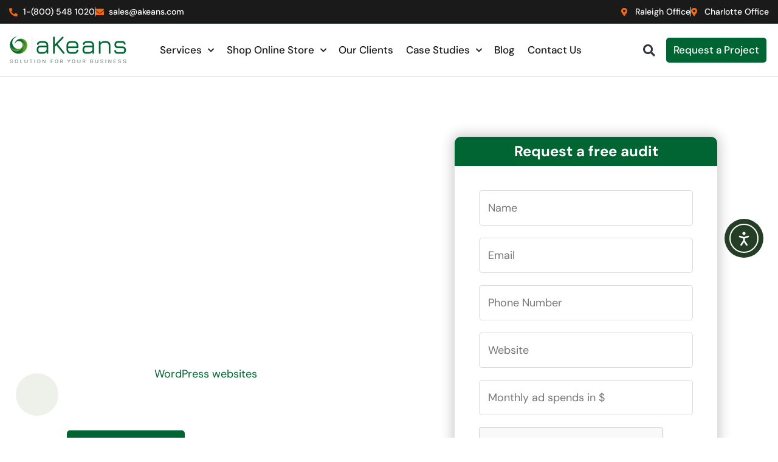

--- FILE ---
content_type: text/html; charset=UTF-8
request_url: https://www.akeans.com/nc/fuquay-varina/wordpress-developer
body_size: 62323
content:
<!DOCTYPE html>
<html lang="en-US" prefix="og: https://ogp.me/ns#">
<head>
<meta charset="UTF-8">
<meta name="viewport" content="width=device-width, initial-scale=1">
	 <link rel="profile" href="https://gmpg.org/xfn/11"> 
	 
<!-- Search Engine Optimization by Rank Math PRO - https://rankmath.com/ -->
<title>WordPress Development Agency In Fuquay Varina | Akeans</title>
<meta name="description" content="Looking for a WordPress development agency in Fuquay Varina? We offer professional web design, development, and maintenance services."/>
<meta name="robots" content="follow, index, max-snippet:-1, max-video-preview:-1, max-image-preview:large"/>
<link rel="canonical" href="https://www.akeans.com/nc/fuquay-varina/wordpress-developer" />
<meta property="og:locale" content="en_US" />
<meta property="og:type" content="article" />
<meta property="og:title" content="WordPress Development Agency In Fuquay Varina | Akeans" />
<meta property="og:description" content="Looking for a WordPress development agency in Fuquay Varina? We offer professional web design, development, and maintenance services." />
<meta property="og:url" content="https://www.akeans.com/nc/fuquay-varina/wordpress-developer" />
<meta property="og:site_name" content="Akeans LLC - Charlotte Web Design Company" />
<meta property="article:publisher" content="https://www.facebook.com/AkeanksSoftwaresPrivateLimited" />
<meta property="og:updated_time" content="2025-03-25T14:12:13+00:00" />
<meta property="og:image" content="https://www.akeans.com/wp-content/uploads/2021/06/w9.png" />
<meta property="og:image:secure_url" content="https://www.akeans.com/wp-content/uploads/2021/06/w9.png" />
<meta property="og:image:width" content="310" />
<meta property="og:image:height" content="310" />
<meta property="og:image:alt" content="magento tab, Local SEO, Colorado Springs SEO Company, Colorado Springs SEO, Colorado Springs SEO Service, Colorado Springs local SEO Company" />
<meta property="og:image:type" content="image/png" />
<meta name="twitter:card" content="summary_large_image" />
<meta name="twitter:title" content="WordPress Development Agency In Fuquay Varina | Akeans" />
<meta name="twitter:description" content="Looking for a WordPress development agency in Fuquay Varina? We offer professional web design, development, and maintenance services." />
<meta name="twitter:site" content="@Akeanssoftware" />
<meta name="twitter:creator" content="@Akeanssoftware" />
<meta name="twitter:image" content="https://www.akeans.com/wp-content/uploads/2021/06/w9.png" />
<meta name="twitter:label1" content="Time to read" />
<meta name="twitter:data1" content="6 minutes" />
<script type="application/ld+json" class="rank-math-schema-pro">{"@context":"https://schema.org","@graph":[{"@type":"BreadcrumbList","@id":"https://www.akeans.com/nc/fuquay-varina/wordpress-developer#breadcrumb","itemListElement":[{"@type":"ListItem","position":"1","item":{"@id":"https://www.akeans.com","name":"Home"}},{"@type":"ListItem","position":"2","item":{"@id":"https://www.akeans.com/nc/fuquay-varina/wordpress-developer","name":"WordPress Developer Fuquay-Varina"}}]}]}</script>
<!-- /Rank Math WordPress SEO plugin -->

<link rel='dns-prefetch' href='//static.addtoany.com' />
<link rel='dns-prefetch' href='//js.hs-scripts.com' />
<link rel='dns-prefetch' href='//cdn.elementor.com' />
<link rel='dns-prefetch' href='//cdn.jsdelivr.net' />
<link rel='dns-prefetch' href='//js.stripe.com' />
<link rel='dns-prefetch' href='//fonts.googleapis.com' />
<link rel="alternate" type="application/rss+xml" title="Solution for your Business &raquo; Feed" href="https://www.akeans.com/feed" />
<link rel="alternate" type="application/rss+xml" title="Solution for your Business &raquo; Comments Feed" href="https://www.akeans.com/comments/feed" />
<link rel="alternate" title="oEmbed (JSON)" type="application/json+oembed" href="https://www.akeans.com/wp-json/oembed/1.0/embed?url=https%3A%2F%2Fwww.akeans.com%2Fnc%2Ffuquay-varina%2Fwordpress-developer" />
<link rel="alternate" title="oEmbed (XML)" type="text/xml+oembed" href="https://www.akeans.com/wp-json/oembed/1.0/embed?url=https%3A%2F%2Fwww.akeans.com%2Fnc%2Ffuquay-varina%2Fwordpress-developer&#038;format=xml" />
<link rel="alternate" type="application/rss+xml" title="Solution for your Business &raquo; Stories Feed" href="https://www.akeans.com/web-stories/feed/"><style id='wp-img-auto-sizes-contain-inline-css'>
img:is([sizes=auto i],[sizes^="auto," i]){contain-intrinsic-size:3000px 1500px}
/*# sourceURL=wp-img-auto-sizes-contain-inline-css */
</style>
<link rel='stylesheet' id='astra-theme-css-css' href='https://www.akeans.com/wp-content/themes/astra/assets/css/minified/main.min.css?ver=4.6.9' media='all' />
<style id='astra-theme-css-inline-css'>
.ast-no-sidebar .entry-content .alignfull {margin-left: calc( -50vw + 50%);margin-right: calc( -50vw + 50%);max-width: 100vw;width: 100vw;}.ast-no-sidebar .entry-content .alignwide {margin-left: calc(-41vw + 50%);margin-right: calc(-41vw + 50%);max-width: unset;width: unset;}.ast-no-sidebar .entry-content .alignfull .alignfull,.ast-no-sidebar .entry-content .alignfull .alignwide,.ast-no-sidebar .entry-content .alignwide .alignfull,.ast-no-sidebar .entry-content .alignwide .alignwide,.ast-no-sidebar .entry-content .wp-block-column .alignfull,.ast-no-sidebar .entry-content .wp-block-column .alignwide{width: 100%;margin-left: auto;margin-right: auto;}.wp-block-gallery,.blocks-gallery-grid {margin: 0;}.wp-block-separator {max-width: 100px;}.wp-block-separator.is-style-wide,.wp-block-separator.is-style-dots {max-width: none;}.entry-content .has-2-columns .wp-block-column:first-child {padding-right: 10px;}.entry-content .has-2-columns .wp-block-column:last-child {padding-left: 10px;}@media (max-width: 782px) {.entry-content .wp-block-columns .wp-block-column {flex-basis: 100%;}.entry-content .has-2-columns .wp-block-column:first-child {padding-right: 0;}.entry-content .has-2-columns .wp-block-column:last-child {padding-left: 0;}}body .entry-content .wp-block-latest-posts {margin-left: 0;}body .entry-content .wp-block-latest-posts li {list-style: none;}.ast-no-sidebar .ast-container .entry-content .wp-block-latest-posts {margin-left: 0;}.ast-header-break-point .entry-content .alignwide {margin-left: auto;margin-right: auto;}.entry-content .blocks-gallery-item img {margin-bottom: auto;}.wp-block-pullquote {border-top: 4px solid #555d66;border-bottom: 4px solid #555d66;color: #40464d;}:root{--ast-container-default-xlg-padding:6.67em;--ast-container-default-lg-padding:5.67em;--ast-container-default-slg-padding:4.34em;--ast-container-default-md-padding:3.34em;--ast-container-default-sm-padding:6.67em;--ast-container-default-xs-padding:2.4em;--ast-container-default-xxs-padding:1.4em;--ast-code-block-background:#EEEEEE;--ast-comment-inputs-background:#FAFAFA;--ast-normal-container-width:1520px;--ast-narrow-container-width:750px;--ast-blog-title-font-weight:normal;--ast-blog-meta-weight:inherit;}html{font-size:112.5%;}a,.page-title{color:#006533;}a:hover,a:focus{color:#006533;}body,button,input,select,textarea,.ast-button,.ast-custom-button{font-family:'DM Sans',sans-serif;font-weight:400;font-size:18px;font-size:1rem;line-height:var(--ast-body-line-height,1.65em);}blockquote{color:#4f4f4f;}h1,.entry-content h1,h2,.entry-content h2,h3,.entry-content h3,h4,.entry-content h4,h5,.entry-content h5,h6,.entry-content h6,.site-title,.site-title a{font-family:'DM Sans',sans-serif;font-weight:400;}.site-title{font-size:35px;font-size:1.9444444444444rem;display:block;}.site-header .site-description{font-size:15px;font-size:0.83333333333333rem;display:none;}.entry-title{font-size:26px;font-size:1.4444444444444rem;}.archive .ast-article-post .ast-article-inner,.blog .ast-article-post .ast-article-inner,.archive .ast-article-post .ast-article-inner:hover,.blog .ast-article-post .ast-article-inner:hover{overflow:hidden;}h1,.entry-content h1{font-size:40px;font-size:2.2222222222222rem;font-weight:400;font-family:'DM Sans',sans-serif;line-height:1.4em;}h2,.entry-content h2{font-size:32px;font-size:1.7777777777778rem;font-weight:400;font-family:'DM Sans',sans-serif;line-height:1.3em;}h3,.entry-content h3{font-size:26px;font-size:1.4444444444444rem;font-weight:400;font-family:'DM Sans',sans-serif;line-height:1.3em;}h4,.entry-content h4{font-size:24px;font-size:1.3333333333333rem;line-height:1.2em;font-family:'DM Sans',sans-serif;}h5,.entry-content h5{font-size:20px;font-size:1.1111111111111rem;line-height:1.2em;font-family:'DM Sans',sans-serif;}h6,.entry-content h6{font-size:16px;font-size:0.88888888888889rem;line-height:1.25em;font-family:'DM Sans',sans-serif;}::selection{background-color:#006533;color:#ffffff;}body,h1,.entry-title a,.entry-content h1,h2,.entry-content h2,h3,.entry-content h3,h4,.entry-content h4,h5,.entry-content h5,h6,.entry-content h6{color:#9a9a9a;}.tagcloud a:hover,.tagcloud a:focus,.tagcloud a.current-item{color:#ffffff;border-color:#006533;background-color:#006533;}input:focus,input[type="text"]:focus,input[type="email"]:focus,input[type="url"]:focus,input[type="password"]:focus,input[type="reset"]:focus,input[type="search"]:focus,textarea:focus{border-color:#006533;}input[type="radio"]:checked,input[type=reset],input[type="checkbox"]:checked,input[type="checkbox"]:hover:checked,input[type="checkbox"]:focus:checked,input[type=range]::-webkit-slider-thumb{border-color:#006533;background-color:#006533;box-shadow:none;}.site-footer a:hover + .post-count,.site-footer a:focus + .post-count{background:#006533;border-color:#006533;}.single .nav-links .nav-previous,.single .nav-links .nav-next{color:#006533;}.entry-meta,.entry-meta *{line-height:1.45;color:#006533;}.entry-meta a:not(.ast-button):hover,.entry-meta a:not(.ast-button):hover *,.entry-meta a:not(.ast-button):focus,.entry-meta a:not(.ast-button):focus *,.page-links > .page-link,.page-links .page-link:hover,.post-navigation a:hover{color:#006533;}#cat option,.secondary .calendar_wrap thead a,.secondary .calendar_wrap thead a:visited{color:#006533;}.secondary .calendar_wrap #today,.ast-progress-val span{background:#006533;}.secondary a:hover + .post-count,.secondary a:focus + .post-count{background:#006533;border-color:#006533;}.calendar_wrap #today > a{color:#ffffff;}.page-links .page-link,.single .post-navigation a{color:#006533;}.ast-search-menu-icon .search-form button.search-submit{padding:0 4px;}.ast-search-menu-icon form.search-form{padding-right:0;}.ast-search-menu-icon.slide-search input.search-field{width:0;}.ast-header-search .ast-search-menu-icon.ast-dropdown-active .search-form,.ast-header-search .ast-search-menu-icon.ast-dropdown-active .search-field:focus{transition:all 0.2s;}.search-form input.search-field:focus{outline:none;}.widget-title,.widget .wp-block-heading{font-size:25px;font-size:1.3888888888889rem;color:#9a9a9a;}.ast-search-menu-icon.slide-search a:focus-visible:focus-visible,.astra-search-icon:focus-visible,#close:focus-visible,a:focus-visible,.ast-menu-toggle:focus-visible,.site .skip-link:focus-visible,.wp-block-loginout input:focus-visible,.wp-block-search.wp-block-search__button-inside .wp-block-search__inside-wrapper,.ast-header-navigation-arrow:focus-visible,.woocommerce .wc-proceed-to-checkout > .checkout-button:focus-visible,.woocommerce .woocommerce-MyAccount-navigation ul li a:focus-visible,.ast-orders-table__row .ast-orders-table__cell:focus-visible,.woocommerce .woocommerce-order-details .order-again > .button:focus-visible,.woocommerce .woocommerce-message a.button.wc-forward:focus-visible,.woocommerce #minus_qty:focus-visible,.woocommerce #plus_qty:focus-visible,a#ast-apply-coupon:focus-visible,.woocommerce .woocommerce-info a:focus-visible,.woocommerce .astra-shop-summary-wrap a:focus-visible,.woocommerce a.wc-forward:focus-visible,#ast-apply-coupon:focus-visible,.woocommerce-js .woocommerce-mini-cart-item a.remove:focus-visible,#close:focus-visible,.button.search-submit:focus-visible,#search_submit:focus,.normal-search:focus-visible{outline-style:dotted;outline-color:inherit;outline-width:thin;}input:focus,input[type="text"]:focus,input[type="email"]:focus,input[type="url"]:focus,input[type="password"]:focus,input[type="reset"]:focus,input[type="search"]:focus,input[type="number"]:focus,textarea:focus,.wp-block-search__input:focus,[data-section="section-header-mobile-trigger"] .ast-button-wrap .ast-mobile-menu-trigger-minimal:focus,.ast-mobile-popup-drawer.active .menu-toggle-close:focus,.woocommerce-ordering select.orderby:focus,#ast-scroll-top:focus,#coupon_code:focus,.woocommerce-page #comment:focus,.woocommerce #reviews #respond input#submit:focus,.woocommerce a.add_to_cart_button:focus,.woocommerce .button.single_add_to_cart_button:focus,.woocommerce .woocommerce-cart-form button:focus,.woocommerce .woocommerce-cart-form__cart-item .quantity .qty:focus,.woocommerce .woocommerce-billing-fields .woocommerce-billing-fields__field-wrapper .woocommerce-input-wrapper > .input-text:focus,.woocommerce #order_comments:focus,.woocommerce #place_order:focus,.woocommerce .woocommerce-address-fields .woocommerce-address-fields__field-wrapper .woocommerce-input-wrapper > .input-text:focus,.woocommerce .woocommerce-MyAccount-content form button:focus,.woocommerce .woocommerce-MyAccount-content .woocommerce-EditAccountForm .woocommerce-form-row .woocommerce-Input.input-text:focus,.woocommerce .ast-woocommerce-container .woocommerce-pagination ul.page-numbers li a:focus,body #content .woocommerce form .form-row .select2-container--default .select2-selection--single:focus,#ast-coupon-code:focus,.woocommerce.woocommerce-js .quantity input[type=number]:focus,.woocommerce-js .woocommerce-mini-cart-item .quantity input[type=number]:focus,.woocommerce p#ast-coupon-trigger:focus{border-style:dotted;border-color:inherit;border-width:thin;}input{outline:none;}.ast-logo-title-inline .site-logo-img{padding-right:1em;}body .ast-oembed-container *{position:absolute;top:0;width:100%;height:100%;left:0;}body .wp-block-embed-pocket-casts .ast-oembed-container *{position:unset;}.ast-single-post-featured-section + article {margin-top: 2em;}.site-content .ast-single-post-featured-section img {width: 100%;overflow: hidden;object-fit: cover;}.site > .ast-single-related-posts-container {margin-top: 0;}@media (min-width: 922px) {.ast-desktop .ast-container--narrow {max-width: var(--ast-narrow-container-width);margin: 0 auto;}}.ast-page-builder-template .hentry {margin: 0;}.ast-page-builder-template .site-content > .ast-container {max-width: 100%;padding: 0;}.ast-page-builder-template .site .site-content #primary {padding: 0;margin: 0;}.ast-page-builder-template .no-results {text-align: center;margin: 4em auto;}.ast-page-builder-template .ast-pagination {padding: 2em;}.ast-page-builder-template .entry-header.ast-no-title.ast-no-thumbnail {margin-top: 0;}.ast-page-builder-template .entry-header.ast-header-without-markup {margin-top: 0;margin-bottom: 0;}.ast-page-builder-template .entry-header.ast-no-title.ast-no-meta {margin-bottom: 0;}.ast-page-builder-template.single .post-navigation {padding-bottom: 2em;}.ast-page-builder-template.single-post .site-content > .ast-container {max-width: 100%;}.ast-page-builder-template .entry-header {margin-top: 4em;margin-left: auto;margin-right: auto;padding-left: 20px;padding-right: 20px;}.single.ast-page-builder-template .entry-header {padding-left: 20px;padding-right: 20px;}.ast-page-builder-template .ast-archive-description {margin: 4em auto 0;padding-left: 20px;padding-right: 20px;}.ast-page-builder-template.ast-no-sidebar .entry-content .alignwide {margin-left: 0;margin-right: 0;}@media (max-width:921px){#ast-desktop-header{display:none;}}@media (min-width:922px){#ast-mobile-header{display:none;}}.wp-block-buttons.aligncenter{justify-content:center;}@media (max-width:921px){.ast-theme-transparent-header #primary,.ast-theme-transparent-header #secondary{padding:0;}}@media (max-width:921px){.ast-plain-container.ast-no-sidebar #primary{padding:0;}}.ast-plain-container.ast-no-sidebar #primary{margin-top:0;margin-bottom:0;}@media (min-width:1200px){.wp-block-group .has-background{padding:20px;}}@media (min-width:1200px){.ast-no-sidebar.ast-separate-container .entry-content .wp-block-group.alignwide,.ast-no-sidebar.ast-separate-container .entry-content .wp-block-cover.alignwide{margin-left:-20px;margin-right:-20px;padding-left:20px;padding-right:20px;}.ast-no-sidebar.ast-separate-container .entry-content .wp-block-cover.alignfull,.ast-no-sidebar.ast-separate-container .entry-content .wp-block-group.alignfull{margin-left:-6.67em;margin-right:-6.67em;padding-left:6.67em;padding-right:6.67em;}}@media (min-width:1200px){.wp-block-cover-image.alignwide .wp-block-cover__inner-container,.wp-block-cover.alignwide .wp-block-cover__inner-container,.wp-block-cover-image.alignfull .wp-block-cover__inner-container,.wp-block-cover.alignfull .wp-block-cover__inner-container{width:100%;}}.wp-block-columns{margin-bottom:unset;}.wp-block-image.size-full{margin:2rem 0;}.wp-block-separator.has-background{padding:0;}.wp-block-gallery{margin-bottom:1.6em;}.wp-block-group{padding-top:4em;padding-bottom:4em;}.wp-block-group__inner-container .wp-block-columns:last-child,.wp-block-group__inner-container :last-child,.wp-block-table table{margin-bottom:0;}.blocks-gallery-grid{width:100%;}.wp-block-navigation-link__content{padding:5px 0;}.wp-block-group .wp-block-group .has-text-align-center,.wp-block-group .wp-block-column .has-text-align-center{max-width:100%;}.has-text-align-center{margin:0 auto;}@media (min-width:1200px){.wp-block-cover__inner-container,.alignwide .wp-block-group__inner-container,.alignfull .wp-block-group__inner-container{max-width:1200px;margin:0 auto;}.wp-block-group.alignnone,.wp-block-group.aligncenter,.wp-block-group.alignleft,.wp-block-group.alignright,.wp-block-group.alignwide,.wp-block-columns.alignwide{margin:2rem 0 1rem 0;}}@media (max-width:1200px){.wp-block-group{padding:3em;}.wp-block-group .wp-block-group{padding:1.5em;}.wp-block-columns,.wp-block-column{margin:1rem 0;}}@media (min-width:921px){.wp-block-columns .wp-block-group{padding:2em;}}@media (max-width:544px){.wp-block-cover-image .wp-block-cover__inner-container,.wp-block-cover .wp-block-cover__inner-container{width:unset;}.wp-block-cover,.wp-block-cover-image{padding:2em 0;}.wp-block-group,.wp-block-cover{padding:2em;}.wp-block-media-text__media img,.wp-block-media-text__media video{width:unset;max-width:100%;}.wp-block-media-text.has-background .wp-block-media-text__content{padding:1em;}}.wp-block-image.aligncenter{margin-left:auto;margin-right:auto;}.wp-block-table.aligncenter{margin-left:auto;margin-right:auto;}@media (min-width:544px){.entry-content .wp-block-media-text.has-media-on-the-right .wp-block-media-text__content{padding:0 8% 0 0;}.entry-content .wp-block-media-text .wp-block-media-text__content{padding:0 0 0 8%;}.ast-plain-container .site-content .entry-content .has-custom-content-position.is-position-bottom-left > *,.ast-plain-container .site-content .entry-content .has-custom-content-position.is-position-bottom-right > *,.ast-plain-container .site-content .entry-content .has-custom-content-position.is-position-top-left > *,.ast-plain-container .site-content .entry-content .has-custom-content-position.is-position-top-right > *,.ast-plain-container .site-content .entry-content .has-custom-content-position.is-position-center-right > *,.ast-plain-container .site-content .entry-content .has-custom-content-position.is-position-center-left > *{margin:0;}}@media (max-width:544px){.entry-content .wp-block-media-text .wp-block-media-text__content{padding:8% 0;}.wp-block-media-text .wp-block-media-text__media img{width:auto;max-width:100%;}}.wp-block-button.is-style-outline .wp-block-button__link{border-color:#006533;border-top-width:2px;border-right-width:2px;border-bottom-width:2px;border-left-width:2px;}div.wp-block-button.is-style-outline > .wp-block-button__link:not(.has-text-color),div.wp-block-button.wp-block-button__link.is-style-outline:not(.has-text-color){color:#006533;}.wp-block-button.is-style-outline .wp-block-button__link:hover,.wp-block-buttons .wp-block-button.is-style-outline .wp-block-button__link:focus,.wp-block-buttons .wp-block-button.is-style-outline > .wp-block-button__link:not(.has-text-color):hover,.wp-block-buttons .wp-block-button.wp-block-button__link.is-style-outline:not(.has-text-color):hover{color:#ffffff;background-color:#006533;border-color:#006533;}.post-page-numbers.current .page-link,.ast-pagination .page-numbers.current{color:#ffffff;border-color:#006533;background-color:#006533;}@media (max-width:921px){.wp-block-button.is-style-outline .wp-block-button__link{padding-top:calc(15px - 2px);padding-right:calc(30px - 2px);padding-bottom:calc(15px - 2px);padding-left:calc(30px - 2px);}}@media (max-width:544px){.wp-block-button.is-style-outline .wp-block-button__link{padding-top:calc(15px - 2px);padding-right:calc(30px - 2px);padding-bottom:calc(15px - 2px);padding-left:calc(30px - 2px);}}@media (min-width:544px){.entry-content > .alignleft{margin-right:20px;}.entry-content > .alignright{margin-left:20px;}.wp-block-group.has-background{padding:20px;}}.wp-block-buttons .wp-block-button.is-style-outline .wp-block-button__link.wp-element-button,.ast-outline-button,.wp-block-uagb-buttons-child .uagb-buttons-repeater.ast-outline-button{border-color:#006533;border-top-width:2px;border-right-width:2px;border-bottom-width:2px;border-left-width:2px;font-family:inherit;font-weight:inherit;line-height:1em;}.wp-block-buttons .wp-block-button.is-style-outline > .wp-block-button__link:not(.has-text-color),.wp-block-buttons .wp-block-button.wp-block-button__link.is-style-outline:not(.has-text-color),.ast-outline-button{color:#006533;}.wp-block-button.is-style-outline .wp-block-button__link:hover,.wp-block-buttons .wp-block-button.is-style-outline .wp-block-button__link:focus,.wp-block-buttons .wp-block-button.is-style-outline > .wp-block-button__link:not(.has-text-color):hover,.wp-block-buttons .wp-block-button.wp-block-button__link.is-style-outline:not(.has-text-color):hover,.ast-outline-button:hover,.ast-outline-button:focus,.wp-block-uagb-buttons-child .uagb-buttons-repeater.ast-outline-button:hover,.wp-block-uagb-buttons-child .uagb-buttons-repeater.ast-outline-button:focus{color:#ffffff;background-color:#006533;border-color:#006533;}.entry-content[ast-blocks-layout] > figure{margin-bottom:1em;}@media (max-width:921px){.ast-separate-container #primary,.ast-separate-container #secondary{padding:1.5em 0;}#primary,#secondary{padding:1.5em 0;margin:0;}.ast-left-sidebar #content > .ast-container{display:flex;flex-direction:column-reverse;width:100%;}.ast-separate-container .ast-article-post,.ast-separate-container .ast-article-single{padding:1.5em 2.14em;}.ast-author-box img.avatar{margin:20px 0 0 0;}}@media (min-width:922px){.ast-separate-container.ast-right-sidebar #primary,.ast-separate-container.ast-left-sidebar #primary{border:0;}.search-no-results.ast-separate-container #primary{margin-bottom:4em;}}.wp-block-button .wp-block-button__link{color:#ffffff;}.wp-block-button .wp-block-button__link:hover,.wp-block-button .wp-block-button__link:focus{color:#ffffff;background-color:#006533;border-color:#006533;}.elementor-widget-heading h1.elementor-heading-title{line-height:1.4em;}.elementor-widget-heading h2.elementor-heading-title{line-height:1.3em;}.elementor-widget-heading h3.elementor-heading-title{line-height:1.3em;}.elementor-widget-heading h4.elementor-heading-title{line-height:1.2em;}.elementor-widget-heading h5.elementor-heading-title{line-height:1.2em;}.elementor-widget-heading h6.elementor-heading-title{line-height:1.25em;}.wp-block-button .wp-block-button__link{border:none;background-color:#006533;color:#ffffff;font-family:inherit;font-weight:inherit;line-height:1em;padding:15px 30px;}.wp-block-button.is-style-outline .wp-block-button__link{border-style:solid;border-top-width:2px;border-right-width:2px;border-left-width:2px;border-bottom-width:2px;border-color:#006533;padding-top:calc(15px - 2px);padding-right:calc(30px - 2px);padding-bottom:calc(15px - 2px);padding-left:calc(30px - 2px);}@media (max-width:921px){.wp-block-button .wp-block-button__link{border:none;padding:15px 30px;}.wp-block-button.is-style-outline .wp-block-button__link{padding-top:calc(15px - 2px);padding-right:calc(30px - 2px);padding-bottom:calc(15px - 2px);padding-left:calc(30px - 2px);}}@media (max-width:544px){.wp-block-button .wp-block-button__link{border:none;padding:15px 30px;}.wp-block-button.is-style-outline .wp-block-button__link{padding-top:calc(15px - 2px);padding-right:calc(30px - 2px);padding-bottom:calc(15px - 2px);padding-left:calc(30px - 2px);}}.menu-toggle,button,.ast-button,.ast-custom-button,.button,input#submit,input[type="button"],input[type="submit"],input[type="reset"]{border-style:solid;border-top-width:0;border-right-width:0;border-left-width:0;border-bottom-width:0;color:#ffffff;border-color:#006533;background-color:#006533;padding-top:10px;padding-right:40px;padding-bottom:10px;padding-left:40px;font-family:inherit;font-weight:inherit;line-height:1em;}button:focus,.menu-toggle:hover,button:hover,.ast-button:hover,.ast-custom-button:hover .button:hover,.ast-custom-button:hover ,input[type=reset]:hover,input[type=reset]:focus,input#submit:hover,input#submit:focus,input[type="button"]:hover,input[type="button"]:focus,input[type="submit"]:hover,input[type="submit"]:focus{color:#ffffff;background-color:#006533;border-color:#006533;}@media (max-width:921px){.ast-mobile-header-stack .main-header-bar .ast-search-menu-icon{display:inline-block;}.ast-header-break-point.ast-header-custom-item-outside .ast-mobile-header-stack .main-header-bar .ast-search-icon{margin:0;}.ast-comment-avatar-wrap img{max-width:2.5em;}.ast-comment-meta{padding:0 1.8888em 1.3333em;}.ast-separate-container .ast-comment-list li.depth-1{padding:1.5em 2.14em;}.ast-separate-container .comment-respond{padding:2em 2.14em;}}@media (min-width:544px){.ast-container{max-width:100%;}}@media (max-width:544px){.ast-separate-container .ast-article-post,.ast-separate-container .ast-article-single,.ast-separate-container .comments-title,.ast-separate-container .ast-archive-description{padding:1.5em 1em;}.ast-separate-container #content .ast-container{padding-left:0.54em;padding-right:0.54em;}.ast-separate-container .ast-comment-list .bypostauthor{padding:.5em;}.ast-search-menu-icon.ast-dropdown-active .search-field{width:170px;}}body,.ast-separate-container{background-color:#fafafa;;background-image:none;;}.ast-no-sidebar.ast-separate-container .entry-content .alignfull {margin-left: -6.67em;margin-right: -6.67em;width: auto;}@media (max-width: 1200px) {.ast-no-sidebar.ast-separate-container .entry-content .alignfull {margin-left: -2.4em;margin-right: -2.4em;}}@media (max-width: 768px) {.ast-no-sidebar.ast-separate-container .entry-content .alignfull {margin-left: -2.14em;margin-right: -2.14em;}}@media (max-width: 544px) {.ast-no-sidebar.ast-separate-container .entry-content .alignfull {margin-left: -1em;margin-right: -1em;}}.ast-no-sidebar.ast-separate-container .entry-content .alignwide {margin-left: -20px;margin-right: -20px;}.ast-no-sidebar.ast-separate-container .entry-content .wp-block-column .alignfull,.ast-no-sidebar.ast-separate-container .entry-content .wp-block-column .alignwide {margin-left: auto;margin-right: auto;width: 100%;}@media (max-width:921px){.site-title{display:block;}.site-header .site-description{display:none;}h1,.entry-content h1{font-size:30px;}h2,.entry-content h2{font-size:25px;}h3,.entry-content h3{font-size:20px;}}@media (max-width:544px){.site-title{display:block;}.site-header .site-description{display:none;}h1,.entry-content h1{font-size:30px;}h2,.entry-content h2{font-size:25px;}h3,.entry-content h3{font-size:20px;}}@media (max-width:921px){html{font-size:102.6%;}}@media (max-width:544px){html{font-size:102.6%;}}@media (min-width:922px){.ast-container{max-width:1560px;}}@media (min-width:922px){.site-content .ast-container{display:flex;}}@media (max-width:921px){.site-content .ast-container{flex-direction:column;}}@media (min-width:922px){.main-header-menu .sub-menu .menu-item.ast-left-align-sub-menu:hover > .sub-menu,.main-header-menu .sub-menu .menu-item.ast-left-align-sub-menu.focus > .sub-menu{margin-left:-0px;}}blockquote {padding: 1.2em;}:root .has-ast-global-color-0-color{color:var(--ast-global-color-0);}:root .has-ast-global-color-0-background-color{background-color:var(--ast-global-color-0);}:root .wp-block-button .has-ast-global-color-0-color{color:var(--ast-global-color-0);}:root .wp-block-button .has-ast-global-color-0-background-color{background-color:var(--ast-global-color-0);}:root .has-ast-global-color-1-color{color:var(--ast-global-color-1);}:root .has-ast-global-color-1-background-color{background-color:var(--ast-global-color-1);}:root .wp-block-button .has-ast-global-color-1-color{color:var(--ast-global-color-1);}:root .wp-block-button .has-ast-global-color-1-background-color{background-color:var(--ast-global-color-1);}:root .has-ast-global-color-2-color{color:var(--ast-global-color-2);}:root .has-ast-global-color-2-background-color{background-color:var(--ast-global-color-2);}:root .wp-block-button .has-ast-global-color-2-color{color:var(--ast-global-color-2);}:root .wp-block-button .has-ast-global-color-2-background-color{background-color:var(--ast-global-color-2);}:root .has-ast-global-color-3-color{color:var(--ast-global-color-3);}:root .has-ast-global-color-3-background-color{background-color:var(--ast-global-color-3);}:root .wp-block-button .has-ast-global-color-3-color{color:var(--ast-global-color-3);}:root .wp-block-button .has-ast-global-color-3-background-color{background-color:var(--ast-global-color-3);}:root .has-ast-global-color-4-color{color:var(--ast-global-color-4);}:root .has-ast-global-color-4-background-color{background-color:var(--ast-global-color-4);}:root .wp-block-button .has-ast-global-color-4-color{color:var(--ast-global-color-4);}:root .wp-block-button .has-ast-global-color-4-background-color{background-color:var(--ast-global-color-4);}:root .has-ast-global-color-5-color{color:var(--ast-global-color-5);}:root .has-ast-global-color-5-background-color{background-color:var(--ast-global-color-5);}:root .wp-block-button .has-ast-global-color-5-color{color:var(--ast-global-color-5);}:root .wp-block-button .has-ast-global-color-5-background-color{background-color:var(--ast-global-color-5);}:root .has-ast-global-color-6-color{color:var(--ast-global-color-6);}:root .has-ast-global-color-6-background-color{background-color:var(--ast-global-color-6);}:root .wp-block-button .has-ast-global-color-6-color{color:var(--ast-global-color-6);}:root .wp-block-button .has-ast-global-color-6-background-color{background-color:var(--ast-global-color-6);}:root .has-ast-global-color-7-color{color:var(--ast-global-color-7);}:root .has-ast-global-color-7-background-color{background-color:var(--ast-global-color-7);}:root .wp-block-button .has-ast-global-color-7-color{color:var(--ast-global-color-7);}:root .wp-block-button .has-ast-global-color-7-background-color{background-color:var(--ast-global-color-7);}:root .has-ast-global-color-8-color{color:var(--ast-global-color-8);}:root .has-ast-global-color-8-background-color{background-color:var(--ast-global-color-8);}:root .wp-block-button .has-ast-global-color-8-color{color:var(--ast-global-color-8);}:root .wp-block-button .has-ast-global-color-8-background-color{background-color:var(--ast-global-color-8);}:root{--ast-global-color-0:#0170B9;--ast-global-color-1:#3a3a3a;--ast-global-color-2:#3a3a3a;--ast-global-color-3:#4B4F58;--ast-global-color-4:#F5F5F5;--ast-global-color-5:#FFFFFF;--ast-global-color-6:#E5E5E5;--ast-global-color-7:#424242;--ast-global-color-8:#000000;}:root {--ast-border-color : #dddddd;}.ast-single-entry-banner {-js-display: flex;display: flex;flex-direction: column;justify-content: center;text-align: center;position: relative;background: #eeeeee;}.ast-single-entry-banner[data-banner-layout="layout-1"] {max-width: 1520px;background: inherit;padding: 20px 0;}.ast-single-entry-banner[data-banner-width-type="custom"] {margin: 0 auto;width: 100%;}.ast-single-entry-banner + .site-content .entry-header {margin-bottom: 0;}.site .ast-author-avatar {--ast-author-avatar-size: ;}a.ast-underline-text {text-decoration: underline;}.ast-container > .ast-terms-link {position: relative;display: block;}a.ast-button.ast-badge-tax {padding: 4px 8px;border-radius: 3px;font-size: inherit;}header.entry-header:not(.related-entry-header) > *:not(:last-child){margin-bottom:10px;}.ast-archive-entry-banner {-js-display: flex;display: flex;flex-direction: column;justify-content: center;text-align: center;position: relative;background: #eeeeee;}.ast-archive-entry-banner[data-banner-width-type="custom"] {margin: 0 auto;width: 100%;}.ast-archive-entry-banner[data-banner-layout="layout-1"] {background: inherit;padding: 20px 0;text-align: left;}body.archive .ast-archive-description{max-width:1520px;width:100%;text-align:left;padding-top:3em;padding-right:3em;padding-bottom:3em;padding-left:3em;}body.archive .ast-archive-description .ast-archive-title,body.archive .ast-archive-description .ast-archive-title *{font-size:40px;font-size:2.2222222222222rem;}body.archive .ast-archive-description > *:not(:last-child){margin-bottom:10px;}@media (max-width:921px){body.archive .ast-archive-description{text-align:left;}}@media (max-width:544px){body.archive .ast-archive-description{text-align:left;}}a.edd-add-to-cart.white .edd-loading,.edd-discount-loader.edd-loading,.edd-loading-ajax.edd-loading{border-left-color:#ffffff;}@media (min-width:922px){.ast-edd-archive-page .site-content > .ast-container{max-width:1560px;}}.ast-breadcrumbs .trail-browse,.ast-breadcrumbs .trail-items,.ast-breadcrumbs .trail-items li{display:inline-block;margin:0;padding:0;border:none;background:inherit;text-indent:0;text-decoration:none;}.ast-breadcrumbs .trail-browse{font-size:inherit;font-style:inherit;font-weight:inherit;color:inherit;}.ast-breadcrumbs .trail-items{list-style:none;}.trail-items li::after{padding:0 0.3em;content:"\00bb";}.trail-items li:last-of-type::after{display:none;}.trail-items li::after{content:"\003E";}.ast-breadcrumbs-wrapper .trail-items a{color:#ffffff;}.ast-breadcrumbs-wrapper .trail-items .trail-end{color:var(--ast-global-color-5);}.ast-breadcrumbs-wrapper .trail-items a:hover{color:#ef6813;}.ast-breadcrumbs-wrapper .trail-items li::after{color:var(--ast-global-color-5);}.ast-breadcrumbs-wrapper,.ast-breadcrumbs-wrapper *{font-family:'Ubuntu',sans-serif;font-weight:500;font-size:20px;font-size:1.1111111111111rem;}.main-header-bar.ast-header-breadcrumb,.ast-header-break-point .main-header-bar.ast-header-breadcrumb,.ast-header-break-point .header-main-layout-2 .main-header-bar.ast-header-breadcrumb,.ast-header-break-point .ast-mobile-header-stack .main-header-bar.ast-header-breadcrumb,.ast-default-menu-enable.ast-main-header-nav-open.ast-header-break-point .main-header-bar-wrap .main-header-bar.ast-header-breadcrumb,.ast-main-header-nav-open .main-header-bar-wrap .main-header-bar.ast-header-breadcrumb{padding-top:0px;padding-right:0px;padding-bottom:30px;padding-left:0px;}.ast-breadcrumbs-wrapper{text-align:left;}.ast-header-breadcrumb{padding-top:10px;padding-bottom:10px;width:100%;}.ast-default-menu-enable.ast-main-header-nav-open.ast-header-break-point .main-header-bar.ast-header-breadcrumb,.ast-main-header-nav-open .main-header-bar.ast-header-breadcrumb{padding-top:1em;padding-bottom:1em;}.ast-header-break-point .main-header-bar.ast-header-breadcrumb{border-bottom-width:1px;border-bottom-color:#eaeaea;border-bottom-style:solid;}.ast-breadcrumbs-wrapper{line-height:1.4;}.ast-breadcrumbs-wrapper .rank-math-breadcrumb p{margin-bottom:0px;}.ast-breadcrumbs-wrapper{display:block;width:100%;}h1,.entry-content h1,h2,.entry-content h2,h3,.entry-content h3,h4,.entry-content h4,h5,.entry-content h5,h6,.entry-content h6{color:#1a1a1a;}@media (max-width:921px){.ast-builder-grid-row-container.ast-builder-grid-row-tablet-3-firstrow .ast-builder-grid-row > *:first-child,.ast-builder-grid-row-container.ast-builder-grid-row-tablet-3-lastrow .ast-builder-grid-row > *:last-child{grid-column:1 / -1;}}@media (max-width:544px){.ast-builder-grid-row-container.ast-builder-grid-row-mobile-3-firstrow .ast-builder-grid-row > *:first-child,.ast-builder-grid-row-container.ast-builder-grid-row-mobile-3-lastrow .ast-builder-grid-row > *:last-child{grid-column:1 / -1;}}.ast-builder-layout-element[data-section="title_tagline"]{display:flex;}@media (max-width:921px){.ast-header-break-point .ast-builder-layout-element[data-section="title_tagline"]{display:flex;}}@media (max-width:544px){.ast-header-break-point .ast-builder-layout-element[data-section="title_tagline"]{display:flex;}}.ast-builder-menu-1{font-family:inherit;font-weight:inherit;}.ast-builder-menu-1 .sub-menu,.ast-builder-menu-1 .inline-on-mobile .sub-menu{border-top-width:2px;border-bottom-width:0px;border-right-width:0px;border-left-width:0px;border-color:#006533;border-style:solid;}.ast-builder-menu-1 .main-header-menu > .menu-item > .sub-menu,.ast-builder-menu-1 .main-header-menu > .menu-item > .astra-full-megamenu-wrapper{margin-top:0px;}.ast-desktop .ast-builder-menu-1 .main-header-menu > .menu-item > .sub-menu:before,.ast-desktop .ast-builder-menu-1 .main-header-menu > .menu-item > .astra-full-megamenu-wrapper:before{height:calc( 0px + 5px );}.ast-desktop .ast-builder-menu-1 .menu-item .sub-menu .menu-link{border-style:none;}@media (max-width:921px){.ast-header-break-point .ast-builder-menu-1 .menu-item.menu-item-has-children > .ast-menu-toggle{top:0;}.ast-builder-menu-1 .inline-on-mobile .menu-item.menu-item-has-children > .ast-menu-toggle{right:-15px;}.ast-builder-menu-1 .menu-item-has-children > .menu-link:after{content:unset;}.ast-builder-menu-1 .main-header-menu > .menu-item > .sub-menu,.ast-builder-menu-1 .main-header-menu > .menu-item > .astra-full-megamenu-wrapper{margin-top:0;}}@media (max-width:544px){.ast-header-break-point .ast-builder-menu-1 .menu-item.menu-item-has-children > .ast-menu-toggle{top:0;}.ast-builder-menu-1 .main-header-menu > .menu-item > .sub-menu,.ast-builder-menu-1 .main-header-menu > .menu-item > .astra-full-megamenu-wrapper{margin-top:0;}}.ast-builder-menu-1{display:flex;}@media (max-width:921px){.ast-header-break-point .ast-builder-menu-1{display:flex;}}@media (max-width:544px){.ast-header-break-point .ast-builder-menu-1{display:flex;}}.elementor-widget-heading .elementor-heading-title{margin:0;}.elementor-page .ast-menu-toggle{color:unset !important;background:unset !important;}.elementor-post.elementor-grid-item.hentry{margin-bottom:0;}.woocommerce div.product .elementor-element.elementor-products-grid .related.products ul.products li.product,.elementor-element .elementor-wc-products .woocommerce[class*='columns-'] ul.products li.product{width:auto;margin:0;float:none;}body .elementor hr{background-color:#ccc;margin:0;}.ast-left-sidebar .elementor-section.elementor-section-stretched,.ast-right-sidebar .elementor-section.elementor-section-stretched{max-width:100%;left:0 !important;}.elementor-posts-container [CLASS*="ast-width-"]{width:100%;}.elementor-template-full-width .ast-container{display:block;}.elementor-screen-only,.screen-reader-text,.screen-reader-text span,.ui-helper-hidden-accessible{top:0 !important;}@media (max-width:544px){.elementor-element .elementor-wc-products .woocommerce[class*="columns-"] ul.products li.product{width:auto;margin:0;}.elementor-element .woocommerce .woocommerce-result-count{float:none;}}.ast-header-break-point .main-header-bar{border-bottom-width:1px;}@media (min-width:922px){.main-header-bar{border-bottom-width:1px;}}.main-header-menu .menu-item, #astra-footer-menu .menu-item, .main-header-bar .ast-masthead-custom-menu-items{-js-display:flex;display:flex;-webkit-box-pack:center;-webkit-justify-content:center;-moz-box-pack:center;-ms-flex-pack:center;justify-content:center;-webkit-box-orient:vertical;-webkit-box-direction:normal;-webkit-flex-direction:column;-moz-box-orient:vertical;-moz-box-direction:normal;-ms-flex-direction:column;flex-direction:column;}.main-header-menu > .menu-item > .menu-link, #astra-footer-menu > .menu-item > .menu-link{height:100%;-webkit-box-align:center;-webkit-align-items:center;-moz-box-align:center;-ms-flex-align:center;align-items:center;-js-display:flex;display:flex;}.ast-header-break-point .main-navigation ul .menu-item .menu-link .icon-arrow:first-of-type svg{top:.2em;margin-top:0px;margin-left:0px;width:.65em;transform:translate(0, -2px) rotateZ(270deg);}.ast-mobile-popup-content .ast-submenu-expanded > .ast-menu-toggle{transform:rotateX(180deg);overflow-y:auto;}@media (min-width:922px){.ast-builder-menu .main-navigation > ul > li:last-child a{margin-right:0;}}.ast-separate-container .ast-article-inner{background-color:transparent;background-image:none;}.ast-separate-container .ast-article-post{background-color:var(--ast-global-color-5);;background-image:none;;}@media (max-width:921px){.ast-separate-container .ast-article-post{background-color:var(--ast-global-color-5);;background-image:none;;}}@media (max-width:544px){.ast-separate-container .ast-article-post{background-color:var(--ast-global-color-5);;background-image:none;;}}.ast-separate-container .ast-article-single:not(.ast-related-post), .woocommerce.ast-separate-container .ast-woocommerce-container, .ast-separate-container .error-404, .ast-separate-container .no-results, .single.ast-separate-container  .ast-author-meta, .ast-separate-container .related-posts-title-wrapper,.ast-separate-container .comments-count-wrapper, .ast-box-layout.ast-plain-container .site-content,.ast-padded-layout.ast-plain-container .site-content, .ast-separate-container .ast-archive-description, .ast-separate-container .comments-area .comment-respond, .ast-separate-container .comments-area .ast-comment-list li, .ast-separate-container .comments-area .comments-title{background-color:var(--ast-global-color-5);;background-image:none;;}@media (max-width:921px){.ast-separate-container .ast-article-single:not(.ast-related-post), .woocommerce.ast-separate-container .ast-woocommerce-container, .ast-separate-container .error-404, .ast-separate-container .no-results, .single.ast-separate-container  .ast-author-meta, .ast-separate-container .related-posts-title-wrapper,.ast-separate-container .comments-count-wrapper, .ast-box-layout.ast-plain-container .site-content,.ast-padded-layout.ast-plain-container .site-content, .ast-separate-container .ast-archive-description{background-color:var(--ast-global-color-5);;background-image:none;;}}@media (max-width:544px){.ast-separate-container .ast-article-single:not(.ast-related-post), .woocommerce.ast-separate-container .ast-woocommerce-container, .ast-separate-container .error-404, .ast-separate-container .no-results, .single.ast-separate-container  .ast-author-meta, .ast-separate-container .related-posts-title-wrapper,.ast-separate-container .comments-count-wrapper, .ast-box-layout.ast-plain-container .site-content,.ast-padded-layout.ast-plain-container .site-content, .ast-separate-container .ast-archive-description{background-color:var(--ast-global-color-5);;background-image:none;;}}.ast-separate-container.ast-two-container #secondary .widget{background-color:var(--ast-global-color-5);;background-image:none;;}@media (max-width:921px){.ast-separate-container.ast-two-container #secondary .widget{background-color:var(--ast-global-color-5);;background-image:none;;}}@media (max-width:544px){.ast-separate-container.ast-two-container #secondary .widget{background-color:var(--ast-global-color-5);;background-image:none;;}}.ast-mobile-header-content > *,.ast-desktop-header-content > * {padding: 10px 0;height: auto;}.ast-mobile-header-content > *:first-child,.ast-desktop-header-content > *:first-child {padding-top: 10px;}.ast-mobile-header-content > .ast-builder-menu,.ast-desktop-header-content > .ast-builder-menu {padding-top: 0;}.ast-mobile-header-content > *:last-child,.ast-desktop-header-content > *:last-child {padding-bottom: 0;}.ast-mobile-header-content .ast-search-menu-icon.ast-inline-search label,.ast-desktop-header-content .ast-search-menu-icon.ast-inline-search label {width: 100%;}.ast-desktop-header-content .main-header-bar-navigation .ast-submenu-expanded > .ast-menu-toggle::before {transform: rotateX(180deg);}#ast-desktop-header .ast-desktop-header-content,.ast-mobile-header-content .ast-search-icon,.ast-desktop-header-content .ast-search-icon,.ast-mobile-header-wrap .ast-mobile-header-content,.ast-main-header-nav-open.ast-popup-nav-open .ast-mobile-header-wrap .ast-mobile-header-content,.ast-main-header-nav-open.ast-popup-nav-open .ast-desktop-header-content {display: none;}.ast-main-header-nav-open.ast-header-break-point #ast-desktop-header .ast-desktop-header-content,.ast-main-header-nav-open.ast-header-break-point .ast-mobile-header-wrap .ast-mobile-header-content {display: block;}.ast-desktop .ast-desktop-header-content .astra-menu-animation-slide-up > .menu-item > .sub-menu,.ast-desktop .ast-desktop-header-content .astra-menu-animation-slide-up > .menu-item .menu-item > .sub-menu,.ast-desktop .ast-desktop-header-content .astra-menu-animation-slide-down > .menu-item > .sub-menu,.ast-desktop .ast-desktop-header-content .astra-menu-animation-slide-down > .menu-item .menu-item > .sub-menu,.ast-desktop .ast-desktop-header-content .astra-menu-animation-fade > .menu-item > .sub-menu,.ast-desktop .ast-desktop-header-content .astra-menu-animation-fade > .menu-item .menu-item > .sub-menu {opacity: 1;visibility: visible;}.ast-hfb-header.ast-default-menu-enable.ast-header-break-point .ast-mobile-header-wrap .ast-mobile-header-content .main-header-bar-navigation {width: unset;margin: unset;}.ast-mobile-header-content.content-align-flex-end .main-header-bar-navigation .menu-item-has-children > .ast-menu-toggle,.ast-desktop-header-content.content-align-flex-end .main-header-bar-navigation .menu-item-has-children > .ast-menu-toggle {left: calc( 20px - 0.907em);right: auto;}.ast-mobile-header-content .ast-search-menu-icon,.ast-mobile-header-content .ast-search-menu-icon.slide-search,.ast-desktop-header-content .ast-search-menu-icon,.ast-desktop-header-content .ast-search-menu-icon.slide-search {width: 100%;position: relative;display: block;right: auto;transform: none;}.ast-mobile-header-content .ast-search-menu-icon.slide-search .search-form,.ast-mobile-header-content .ast-search-menu-icon .search-form,.ast-desktop-header-content .ast-search-menu-icon.slide-search .search-form,.ast-desktop-header-content .ast-search-menu-icon .search-form {right: 0;visibility: visible;opacity: 1;position: relative;top: auto;transform: none;padding: 0;display: block;overflow: hidden;}.ast-mobile-header-content .ast-search-menu-icon.ast-inline-search .search-field,.ast-mobile-header-content .ast-search-menu-icon .search-field,.ast-desktop-header-content .ast-search-menu-icon.ast-inline-search .search-field,.ast-desktop-header-content .ast-search-menu-icon .search-field {width: 100%;padding-right: 5.5em;}.ast-mobile-header-content .ast-search-menu-icon .search-submit,.ast-desktop-header-content .ast-search-menu-icon .search-submit {display: block;position: absolute;height: 100%;top: 0;right: 0;padding: 0 1em;border-radius: 0;}.ast-hfb-header.ast-default-menu-enable.ast-header-break-point .ast-mobile-header-wrap .ast-mobile-header-content .main-header-bar-navigation ul .sub-menu .menu-link {padding-left: 30px;}.ast-hfb-header.ast-default-menu-enable.ast-header-break-point .ast-mobile-header-wrap .ast-mobile-header-content .main-header-bar-navigation .sub-menu .menu-item .menu-item .menu-link {padding-left: 40px;}.ast-mobile-popup-drawer.active .ast-mobile-popup-inner{background-color:#ffffff;;}.ast-mobile-header-wrap .ast-mobile-header-content, .ast-desktop-header-content{background-color:#ffffff;;}.ast-mobile-popup-content > *, .ast-mobile-header-content > *, .ast-desktop-popup-content > *, .ast-desktop-header-content > *{padding-top:0px;padding-bottom:0px;}.content-align-flex-start .ast-builder-layout-element{justify-content:flex-start;}.content-align-flex-start .main-header-menu{text-align:left;}.ast-mobile-popup-drawer.active .menu-toggle-close{color:#3a3a3a;}.ast-mobile-header-wrap .ast-primary-header-bar,.ast-primary-header-bar .site-primary-header-wrap{min-height:70px;}.ast-desktop .ast-primary-header-bar .main-header-menu > .menu-item{line-height:70px;}.ast-header-break-point #masthead .ast-mobile-header-wrap .ast-primary-header-bar,.ast-header-break-point #masthead .ast-mobile-header-wrap .ast-below-header-bar,.ast-header-break-point #masthead .ast-mobile-header-wrap .ast-above-header-bar{padding-left:20px;padding-right:20px;}.ast-header-break-point .ast-primary-header-bar{border-bottom-width:1px;border-bottom-color:#eaeaea;border-bottom-style:solid;}@media (min-width:922px){.ast-primary-header-bar{border-bottom-width:1px;border-bottom-color:#eaeaea;border-bottom-style:solid;}}.ast-primary-header-bar{background-color:#ffffff;;}.ast-primary-header-bar{display:block;}@media (max-width:921px){.ast-header-break-point .ast-primary-header-bar{display:grid;}}@media (max-width:544px){.ast-header-break-point .ast-primary-header-bar{display:grid;}}[data-section="section-header-mobile-trigger"] .ast-button-wrap .ast-mobile-menu-trigger-minimal{color:#006533;border:none;background:transparent;}[data-section="section-header-mobile-trigger"] .ast-button-wrap .mobile-menu-toggle-icon .ast-mobile-svg{width:20px;height:20px;fill:#006533;}[data-section="section-header-mobile-trigger"] .ast-button-wrap .mobile-menu-wrap .mobile-menu{color:#006533;}.ast-builder-menu-mobile .main-navigation .menu-item.menu-item-has-children > .ast-menu-toggle{top:0;}.ast-builder-menu-mobile .main-navigation .menu-item-has-children > .menu-link:after{content:unset;}.ast-hfb-header .ast-builder-menu-mobile .main-header-menu, .ast-hfb-header .ast-builder-menu-mobile .main-navigation .menu-item .menu-link, .ast-hfb-header .ast-builder-menu-mobile .main-navigation .menu-item .sub-menu .menu-link{border-style:none;}.ast-builder-menu-mobile .main-navigation .menu-item.menu-item-has-children > .ast-menu-toggle{top:0;}@media (max-width:921px){.ast-builder-menu-mobile .main-navigation .menu-item.menu-item-has-children > .ast-menu-toggle{top:0;}.ast-builder-menu-mobile .main-navigation .menu-item-has-children > .menu-link:after{content:unset;}}@media (max-width:544px){.ast-builder-menu-mobile .main-navigation .menu-item.menu-item-has-children > .ast-menu-toggle{top:0;}}.ast-builder-menu-mobile .main-navigation{display:block;}@media (max-width:921px){.ast-header-break-point .ast-builder-menu-mobile .main-navigation{display:block;}}@media (max-width:544px){.ast-header-break-point .ast-builder-menu-mobile .main-navigation{display:block;}}:root{--e-global-color-astglobalcolor0:#0170B9;--e-global-color-astglobalcolor1:#3a3a3a;--e-global-color-astglobalcolor2:#3a3a3a;--e-global-color-astglobalcolor3:#4B4F58;--e-global-color-astglobalcolor4:#F5F5F5;--e-global-color-astglobalcolor5:#FFFFFF;--e-global-color-astglobalcolor6:#E5E5E5;--e-global-color-astglobalcolor7:#424242;--e-global-color-astglobalcolor8:#000000;}
/*# sourceURL=astra-theme-css-inline-css */
</style>
<link rel='stylesheet' id='astra-edd-css' href='https://www.akeans.com/wp-content/themes/astra/assets/css/minified/compatibility/edd-grid.min.css?ver=4.6.9' media='all' />
<style id='astra-edd-inline-css'>
@media (min-width:545px) and (max-width:921px){.tablet-columns-1 .ast-edd-container{grid-template-columns:repeat(1, 1fr);}.tablet-columns-2 .ast-edd-container{grid-template-columns:repeat(2, 1fr);}.tablet-columns-3 .ast-edd-container, .edd_downloads_list[class*="edd_download_columns_"] .edd_download{grid-template-columns:repeat(3, 1fr);}.tablet-columns-4 .ast-edd-container{grid-template-columns:repeat(4, 1fr);}.tablet-columns-5 .ast-edd-container{grid-template-columns:repeat(5, 1fr);}.tablet-columns-6 .ast-edd-container{grid-template-columns:repeat(6, 1fr);}}@media (max-width:544px){.mobile-columns-1 .ast-edd-container{grid-template-columns:repeat(1, 1fr);}.mobile-columns-3 .ast-edd-container{grid-template-columns:repeat(3, 1fr);}.mobile-columns-4 .ast-edd-container{grid-template-columns:repeat(4, 1fr);}.mobile-columns-5 .ast-edd-container{grid-template-columns:repeat(5, 1fr);}.mobile-columns-6 .ast-edd-container{grid-template-columns:repeat(6, 1fr);}.edd_downloads_list[class*="edd_download_columns_"] .edd_download, .edd_downloads_list[class*="edd_download_columns_"] .edd_download:nth-child(2n+1), .mobile-columns-2 .ast-edd-container{grid-template-columns:repeat(2, 1fr);}}@media (max-width:544px){[class*="columns-"] .ast-edd-archive-article:nth-child(n){margin-right:20px;clear:none;}.mobile-columns-1 .ast-edd-archive-article:nth-child(n){margin-right:0;}.edd_downloads_list[class*="edd_download_columns_"] .edd_download:nth-child(2n), .mobile-columns-2 .ast-edd-archive-article:nth-child(2n), .mobile-columns-3 .ast-edd-archive-article:nth-child(3n), .mobile-columns-4 .ast-edd-archive-article:nth-child(4n), .mobile-columns-5 .ast-edd-archive-article:nth-child(5n), .mobile-columns-6 .ast-edd-archive-article:nth-child(6n){margin-right:0;clear:right;}.mobile-columns-2 .ast-edd-archive-article:nth-child(2n+1), .mobile-columns-3 .ast-edd-archive-article:nth-child(3n+1), .mobile-columns-4 .ast-edd-archive-article:nth-child(4n+1), .mobile-columns-5 .ast-edd-archive-article:nth-child(5n+1), .mobile-columns-6 .ast-edd-archive-article:nth-child(6n+1){clear:left;}}
/*# sourceURL=astra-edd-inline-css */
</style>
<link rel='stylesheet' id='astra-google-fonts-css' href='https://fonts.googleapis.com/css?family=DM+Sans%3A400%2C500%2C700%2C%7CUbuntu%3A%2C400%2C500%7CUbuntu+Condensed%3A400&#038;display=fallback&#038;ver=4.6.9' media='all' />
<style id='wp-emoji-styles-inline-css'>

	img.wp-smiley, img.emoji {
		display: inline !important;
		border: none !important;
		box-shadow: none !important;
		height: 1em !important;
		width: 1em !important;
		margin: 0 0.07em !important;
		vertical-align: -0.1em !important;
		background: none !important;
		padding: 0 !important;
	}
/*# sourceURL=wp-emoji-styles-inline-css */
</style>
<link rel='stylesheet' id='edd-blocks-css' href='https://www.akeans.com/wp-content/plugins/easy-digital-downloads/includes/blocks/assets/css/edd-blocks.css?ver=3.6.4' media='all' />
<style id='global-styles-inline-css'>
:root{--wp--preset--aspect-ratio--square: 1;--wp--preset--aspect-ratio--4-3: 4/3;--wp--preset--aspect-ratio--3-4: 3/4;--wp--preset--aspect-ratio--3-2: 3/2;--wp--preset--aspect-ratio--2-3: 2/3;--wp--preset--aspect-ratio--16-9: 16/9;--wp--preset--aspect-ratio--9-16: 9/16;--wp--preset--color--black: #000000;--wp--preset--color--cyan-bluish-gray: #abb8c3;--wp--preset--color--white: #ffffff;--wp--preset--color--pale-pink: #f78da7;--wp--preset--color--vivid-red: #cf2e2e;--wp--preset--color--luminous-vivid-orange: #ff6900;--wp--preset--color--luminous-vivid-amber: #fcb900;--wp--preset--color--light-green-cyan: #7bdcb5;--wp--preset--color--vivid-green-cyan: #00d084;--wp--preset--color--pale-cyan-blue: #8ed1fc;--wp--preset--color--vivid-cyan-blue: #0693e3;--wp--preset--color--vivid-purple: #9b51e0;--wp--preset--color--ast-global-color-0: var(--ast-global-color-0);--wp--preset--color--ast-global-color-1: var(--ast-global-color-1);--wp--preset--color--ast-global-color-2: var(--ast-global-color-2);--wp--preset--color--ast-global-color-3: var(--ast-global-color-3);--wp--preset--color--ast-global-color-4: var(--ast-global-color-4);--wp--preset--color--ast-global-color-5: var(--ast-global-color-5);--wp--preset--color--ast-global-color-6: var(--ast-global-color-6);--wp--preset--color--ast-global-color-7: var(--ast-global-color-7);--wp--preset--color--ast-global-color-8: var(--ast-global-color-8);--wp--preset--gradient--vivid-cyan-blue-to-vivid-purple: linear-gradient(135deg,rgb(6,147,227) 0%,rgb(155,81,224) 100%);--wp--preset--gradient--light-green-cyan-to-vivid-green-cyan: linear-gradient(135deg,rgb(122,220,180) 0%,rgb(0,208,130) 100%);--wp--preset--gradient--luminous-vivid-amber-to-luminous-vivid-orange: linear-gradient(135deg,rgb(252,185,0) 0%,rgb(255,105,0) 100%);--wp--preset--gradient--luminous-vivid-orange-to-vivid-red: linear-gradient(135deg,rgb(255,105,0) 0%,rgb(207,46,46) 100%);--wp--preset--gradient--very-light-gray-to-cyan-bluish-gray: linear-gradient(135deg,rgb(238,238,238) 0%,rgb(169,184,195) 100%);--wp--preset--gradient--cool-to-warm-spectrum: linear-gradient(135deg,rgb(74,234,220) 0%,rgb(151,120,209) 20%,rgb(207,42,186) 40%,rgb(238,44,130) 60%,rgb(251,105,98) 80%,rgb(254,248,76) 100%);--wp--preset--gradient--blush-light-purple: linear-gradient(135deg,rgb(255,206,236) 0%,rgb(152,150,240) 100%);--wp--preset--gradient--blush-bordeaux: linear-gradient(135deg,rgb(254,205,165) 0%,rgb(254,45,45) 50%,rgb(107,0,62) 100%);--wp--preset--gradient--luminous-dusk: linear-gradient(135deg,rgb(255,203,112) 0%,rgb(199,81,192) 50%,rgb(65,88,208) 100%);--wp--preset--gradient--pale-ocean: linear-gradient(135deg,rgb(255,245,203) 0%,rgb(182,227,212) 50%,rgb(51,167,181) 100%);--wp--preset--gradient--electric-grass: linear-gradient(135deg,rgb(202,248,128) 0%,rgb(113,206,126) 100%);--wp--preset--gradient--midnight: linear-gradient(135deg,rgb(2,3,129) 0%,rgb(40,116,252) 100%);--wp--preset--font-size--small: 13px;--wp--preset--font-size--medium: 20px;--wp--preset--font-size--large: 36px;--wp--preset--font-size--x-large: 42px;--wp--preset--spacing--20: 0.44rem;--wp--preset--spacing--30: 0.67rem;--wp--preset--spacing--40: 1rem;--wp--preset--spacing--50: 1.5rem;--wp--preset--spacing--60: 2.25rem;--wp--preset--spacing--70: 3.38rem;--wp--preset--spacing--80: 5.06rem;--wp--preset--shadow--natural: 6px 6px 9px rgba(0, 0, 0, 0.2);--wp--preset--shadow--deep: 12px 12px 50px rgba(0, 0, 0, 0.4);--wp--preset--shadow--sharp: 6px 6px 0px rgba(0, 0, 0, 0.2);--wp--preset--shadow--outlined: 6px 6px 0px -3px rgb(255, 255, 255), 6px 6px rgb(0, 0, 0);--wp--preset--shadow--crisp: 6px 6px 0px rgb(0, 0, 0);}:root { --wp--style--global--content-size: var(--wp--custom--ast-content-width-size);--wp--style--global--wide-size: var(--wp--custom--ast-wide-width-size); }:where(body) { margin: 0; }.wp-site-blocks > .alignleft { float: left; margin-right: 2em; }.wp-site-blocks > .alignright { float: right; margin-left: 2em; }.wp-site-blocks > .aligncenter { justify-content: center; margin-left: auto; margin-right: auto; }:where(.wp-site-blocks) > * { margin-block-start: 24px; margin-block-end: 0; }:where(.wp-site-blocks) > :first-child { margin-block-start: 0; }:where(.wp-site-blocks) > :last-child { margin-block-end: 0; }:root { --wp--style--block-gap: 24px; }:root :where(.is-layout-flow) > :first-child{margin-block-start: 0;}:root :where(.is-layout-flow) > :last-child{margin-block-end: 0;}:root :where(.is-layout-flow) > *{margin-block-start: 24px;margin-block-end: 0;}:root :where(.is-layout-constrained) > :first-child{margin-block-start: 0;}:root :where(.is-layout-constrained) > :last-child{margin-block-end: 0;}:root :where(.is-layout-constrained) > *{margin-block-start: 24px;margin-block-end: 0;}:root :where(.is-layout-flex){gap: 24px;}:root :where(.is-layout-grid){gap: 24px;}.is-layout-flow > .alignleft{float: left;margin-inline-start: 0;margin-inline-end: 2em;}.is-layout-flow > .alignright{float: right;margin-inline-start: 2em;margin-inline-end: 0;}.is-layout-flow > .aligncenter{margin-left: auto !important;margin-right: auto !important;}.is-layout-constrained > .alignleft{float: left;margin-inline-start: 0;margin-inline-end: 2em;}.is-layout-constrained > .alignright{float: right;margin-inline-start: 2em;margin-inline-end: 0;}.is-layout-constrained > .aligncenter{margin-left: auto !important;margin-right: auto !important;}.is-layout-constrained > :where(:not(.alignleft):not(.alignright):not(.alignfull)){max-width: var(--wp--style--global--content-size);margin-left: auto !important;margin-right: auto !important;}.is-layout-constrained > .alignwide{max-width: var(--wp--style--global--wide-size);}body .is-layout-flex{display: flex;}.is-layout-flex{flex-wrap: wrap;align-items: center;}.is-layout-flex > :is(*, div){margin: 0;}body .is-layout-grid{display: grid;}.is-layout-grid > :is(*, div){margin: 0;}body{padding-top: 0px;padding-right: 0px;padding-bottom: 0px;padding-left: 0px;}a:where(:not(.wp-element-button)){text-decoration: none;}:root :where(.wp-element-button, .wp-block-button__link){background-color: #32373c;border-width: 0;color: #fff;font-family: inherit;font-size: inherit;font-style: inherit;font-weight: inherit;letter-spacing: inherit;line-height: inherit;padding-top: calc(0.667em + 2px);padding-right: calc(1.333em + 2px);padding-bottom: calc(0.667em + 2px);padding-left: calc(1.333em + 2px);text-decoration: none;text-transform: inherit;}.has-black-color{color: var(--wp--preset--color--black) !important;}.has-cyan-bluish-gray-color{color: var(--wp--preset--color--cyan-bluish-gray) !important;}.has-white-color{color: var(--wp--preset--color--white) !important;}.has-pale-pink-color{color: var(--wp--preset--color--pale-pink) !important;}.has-vivid-red-color{color: var(--wp--preset--color--vivid-red) !important;}.has-luminous-vivid-orange-color{color: var(--wp--preset--color--luminous-vivid-orange) !important;}.has-luminous-vivid-amber-color{color: var(--wp--preset--color--luminous-vivid-amber) !important;}.has-light-green-cyan-color{color: var(--wp--preset--color--light-green-cyan) !important;}.has-vivid-green-cyan-color{color: var(--wp--preset--color--vivid-green-cyan) !important;}.has-pale-cyan-blue-color{color: var(--wp--preset--color--pale-cyan-blue) !important;}.has-vivid-cyan-blue-color{color: var(--wp--preset--color--vivid-cyan-blue) !important;}.has-vivid-purple-color{color: var(--wp--preset--color--vivid-purple) !important;}.has-ast-global-color-0-color{color: var(--wp--preset--color--ast-global-color-0) !important;}.has-ast-global-color-1-color{color: var(--wp--preset--color--ast-global-color-1) !important;}.has-ast-global-color-2-color{color: var(--wp--preset--color--ast-global-color-2) !important;}.has-ast-global-color-3-color{color: var(--wp--preset--color--ast-global-color-3) !important;}.has-ast-global-color-4-color{color: var(--wp--preset--color--ast-global-color-4) !important;}.has-ast-global-color-5-color{color: var(--wp--preset--color--ast-global-color-5) !important;}.has-ast-global-color-6-color{color: var(--wp--preset--color--ast-global-color-6) !important;}.has-ast-global-color-7-color{color: var(--wp--preset--color--ast-global-color-7) !important;}.has-ast-global-color-8-color{color: var(--wp--preset--color--ast-global-color-8) !important;}.has-black-background-color{background-color: var(--wp--preset--color--black) !important;}.has-cyan-bluish-gray-background-color{background-color: var(--wp--preset--color--cyan-bluish-gray) !important;}.has-white-background-color{background-color: var(--wp--preset--color--white) !important;}.has-pale-pink-background-color{background-color: var(--wp--preset--color--pale-pink) !important;}.has-vivid-red-background-color{background-color: var(--wp--preset--color--vivid-red) !important;}.has-luminous-vivid-orange-background-color{background-color: var(--wp--preset--color--luminous-vivid-orange) !important;}.has-luminous-vivid-amber-background-color{background-color: var(--wp--preset--color--luminous-vivid-amber) !important;}.has-light-green-cyan-background-color{background-color: var(--wp--preset--color--light-green-cyan) !important;}.has-vivid-green-cyan-background-color{background-color: var(--wp--preset--color--vivid-green-cyan) !important;}.has-pale-cyan-blue-background-color{background-color: var(--wp--preset--color--pale-cyan-blue) !important;}.has-vivid-cyan-blue-background-color{background-color: var(--wp--preset--color--vivid-cyan-blue) !important;}.has-vivid-purple-background-color{background-color: var(--wp--preset--color--vivid-purple) !important;}.has-ast-global-color-0-background-color{background-color: var(--wp--preset--color--ast-global-color-0) !important;}.has-ast-global-color-1-background-color{background-color: var(--wp--preset--color--ast-global-color-1) !important;}.has-ast-global-color-2-background-color{background-color: var(--wp--preset--color--ast-global-color-2) !important;}.has-ast-global-color-3-background-color{background-color: var(--wp--preset--color--ast-global-color-3) !important;}.has-ast-global-color-4-background-color{background-color: var(--wp--preset--color--ast-global-color-4) !important;}.has-ast-global-color-5-background-color{background-color: var(--wp--preset--color--ast-global-color-5) !important;}.has-ast-global-color-6-background-color{background-color: var(--wp--preset--color--ast-global-color-6) !important;}.has-ast-global-color-7-background-color{background-color: var(--wp--preset--color--ast-global-color-7) !important;}.has-ast-global-color-8-background-color{background-color: var(--wp--preset--color--ast-global-color-8) !important;}.has-black-border-color{border-color: var(--wp--preset--color--black) !important;}.has-cyan-bluish-gray-border-color{border-color: var(--wp--preset--color--cyan-bluish-gray) !important;}.has-white-border-color{border-color: var(--wp--preset--color--white) !important;}.has-pale-pink-border-color{border-color: var(--wp--preset--color--pale-pink) !important;}.has-vivid-red-border-color{border-color: var(--wp--preset--color--vivid-red) !important;}.has-luminous-vivid-orange-border-color{border-color: var(--wp--preset--color--luminous-vivid-orange) !important;}.has-luminous-vivid-amber-border-color{border-color: var(--wp--preset--color--luminous-vivid-amber) !important;}.has-light-green-cyan-border-color{border-color: var(--wp--preset--color--light-green-cyan) !important;}.has-vivid-green-cyan-border-color{border-color: var(--wp--preset--color--vivid-green-cyan) !important;}.has-pale-cyan-blue-border-color{border-color: var(--wp--preset--color--pale-cyan-blue) !important;}.has-vivid-cyan-blue-border-color{border-color: var(--wp--preset--color--vivid-cyan-blue) !important;}.has-vivid-purple-border-color{border-color: var(--wp--preset--color--vivid-purple) !important;}.has-ast-global-color-0-border-color{border-color: var(--wp--preset--color--ast-global-color-0) !important;}.has-ast-global-color-1-border-color{border-color: var(--wp--preset--color--ast-global-color-1) !important;}.has-ast-global-color-2-border-color{border-color: var(--wp--preset--color--ast-global-color-2) !important;}.has-ast-global-color-3-border-color{border-color: var(--wp--preset--color--ast-global-color-3) !important;}.has-ast-global-color-4-border-color{border-color: var(--wp--preset--color--ast-global-color-4) !important;}.has-ast-global-color-5-border-color{border-color: var(--wp--preset--color--ast-global-color-5) !important;}.has-ast-global-color-6-border-color{border-color: var(--wp--preset--color--ast-global-color-6) !important;}.has-ast-global-color-7-border-color{border-color: var(--wp--preset--color--ast-global-color-7) !important;}.has-ast-global-color-8-border-color{border-color: var(--wp--preset--color--ast-global-color-8) !important;}.has-vivid-cyan-blue-to-vivid-purple-gradient-background{background: var(--wp--preset--gradient--vivid-cyan-blue-to-vivid-purple) !important;}.has-light-green-cyan-to-vivid-green-cyan-gradient-background{background: var(--wp--preset--gradient--light-green-cyan-to-vivid-green-cyan) !important;}.has-luminous-vivid-amber-to-luminous-vivid-orange-gradient-background{background: var(--wp--preset--gradient--luminous-vivid-amber-to-luminous-vivid-orange) !important;}.has-luminous-vivid-orange-to-vivid-red-gradient-background{background: var(--wp--preset--gradient--luminous-vivid-orange-to-vivid-red) !important;}.has-very-light-gray-to-cyan-bluish-gray-gradient-background{background: var(--wp--preset--gradient--very-light-gray-to-cyan-bluish-gray) !important;}.has-cool-to-warm-spectrum-gradient-background{background: var(--wp--preset--gradient--cool-to-warm-spectrum) !important;}.has-blush-light-purple-gradient-background{background: var(--wp--preset--gradient--blush-light-purple) !important;}.has-blush-bordeaux-gradient-background{background: var(--wp--preset--gradient--blush-bordeaux) !important;}.has-luminous-dusk-gradient-background{background: var(--wp--preset--gradient--luminous-dusk) !important;}.has-pale-ocean-gradient-background{background: var(--wp--preset--gradient--pale-ocean) !important;}.has-electric-grass-gradient-background{background: var(--wp--preset--gradient--electric-grass) !important;}.has-midnight-gradient-background{background: var(--wp--preset--gradient--midnight) !important;}.has-small-font-size{font-size: var(--wp--preset--font-size--small) !important;}.has-medium-font-size{font-size: var(--wp--preset--font-size--medium) !important;}.has-large-font-size{font-size: var(--wp--preset--font-size--large) !important;}.has-x-large-font-size{font-size: var(--wp--preset--font-size--x-large) !important;}
:root :where(.wp-block-pullquote){font-size: 1.5em;line-height: 1.6;}
/*# sourceURL=global-styles-inline-css */
</style>
<link rel='stylesheet' id='allow-webp-image-css' href='https://www.akeans.com/wp-content/plugins/allow-webp-image/public/css/allow-webp-image-public.css?ver=1.0.1' media='all' />
<link rel='stylesheet' id='wpa-css-css' href='https://www.akeans.com/wp-content/plugins/honeypot/includes/css/wpa.css?ver=2.3.04' media='all' />
<link rel='stylesheet' id='toc-screen-css' href='https://www.akeans.com/wp-content/plugins/table-of-contents-plus/screen.min.css?ver=2411.1' media='all' />
<link rel='stylesheet' id='widgetopts-styles-css' href='https://www.akeans.com/wp-content/plugins/widget-options/assets/css/widget-options.css?ver=4.1.3' media='all' />
<link rel='stylesheet' id='ea11y-widget-fonts-css' href='https://www.akeans.com/wp-content/plugins/pojo-accessibility/assets/build/fonts.css?ver=4.0.1' media='all' />
<link rel='stylesheet' id='ea11y-skip-link-css' href='https://www.akeans.com/wp-content/plugins/pojo-accessibility/assets/build/skip-link.css?ver=4.0.1' media='all' />
<link rel='stylesheet' id='bootstrap-cdn-css' href='https://cdn.jsdelivr.net/npm/bootstrap@5.3.3/dist/css/bootstrap.min.css?ver=6.9' media='all' />
<link rel='stylesheet' id='elementor-frontend-css' href='https://www.akeans.com/wp-content/plugins/elementor/assets/css/frontend.min.css?ver=3.34.3' media='all' />
<style id='elementor-frontend-inline-css'>
.elementor-kit-6{--e-global-color-primary:#1A1A1A;--e-global-color-secondary:#006533;--e-global-color-text:#1A1A1A;--e-global-color-accent:#006533;--e-global-color-8d83fc3:#FFFFFF;--e-global-color-996c604:#EFF3EB;--e-global-color-0b39c1f:#034122;--e-global-color-8e68c36:#EF6813;--e-global-typography-primary-font-family:"DM Sans";--e-global-typography-primary-font-weight:400;--e-global-typography-secondary-font-family:"DM Sans";--e-global-typography-secondary-font-weight:400;--e-global-typography-text-font-family:"DM Sans";--e-global-typography-text-font-weight:400;--e-global-typography-accent-font-family:"DM Sans";--e-global-typography-accent-font-weight:400;background-color:var( --e-global-color-8d83fc3 );color:var( --e-global-color-text );font-size:18px;}.elementor-kit-6 button,.elementor-kit-6 input[type="button"],.elementor-kit-6 input[type="submit"],.elementor-kit-6 .elementor-button{background-color:var( --e-global-color-secondary );font-size:18px;font-weight:500;color:#FFFFFF;border-radius:5px 5px 5px 5px;padding:15px 25px 15px 25px;}.elementor-kit-6 button:hover,.elementor-kit-6 button:focus,.elementor-kit-6 input[type="button"]:hover,.elementor-kit-6 input[type="button"]:focus,.elementor-kit-6 input[type="submit"]:hover,.elementor-kit-6 input[type="submit"]:focus,.elementor-kit-6 .elementor-button:hover,.elementor-kit-6 .elementor-button:focus{background-color:#034122;color:#FFFFFF;}.elementor-kit-6 e-page-transition{background-color:#FFBC7D;}.elementor-kit-6 h1{font-size:44px;line-height:48px;}.elementor-kit-6 h2{font-size:40px;line-height:44px;}.elementor-kit-6 h3{font-size:38px;line-height:41px;}.elementor-kit-6 h4{font-size:30px;line-height:34px;}.elementor-kit-6 h5{font-size:22px;line-height:24px;}.elementor-kit-6 h6{font-size:18px;}.elementor-section.elementor-section-boxed > .elementor-container{max-width:1300px;}.e-con{--container-max-width:1300px;}.elementor-widget:not(:last-child){margin-block-end:20px;}.elementor-element{--widgets-spacing:20px 20px;--widgets-spacing-row:20px;--widgets-spacing-column:20px;}{}h1.entry-title{display:var(--page-title-display);}@media(max-width:1024px){.elementor-section.elementor-section-boxed > .elementor-container{max-width:1024px;}.e-con{--container-max-width:1024px;}}@media(max-width:767px){.elementor-kit-6 h1{font-size:40px;line-height:42px;}.elementor-kit-6 h2{font-size:38px;line-height:38px;}.elementor-kit-6 h3{font-size:32px;line-height:34px;}.elementor-kit-6 h4{font-size:26px;line-height:26px;}.elementor-section.elementor-section-boxed > .elementor-container{max-width:767px;}.e-con{--container-max-width:767px;}}
.elementor-6861 .elementor-element.elementor-element-4d6c4372:not(.elementor-motion-effects-element-type-background), .elementor-6861 .elementor-element.elementor-element-4d6c4372 > .elementor-motion-effects-container > .elementor-motion-effects-layer{background-image:url("https://www.akeans.com/wp-content/uploads/2022/11/wordpresscharlotte.webp");background-position:center center;background-repeat:no-repeat;background-size:cover;}.elementor-6861 .elementor-element.elementor-element-4d6c4372 > .elementor-background-overlay{background-color:var( --e-global-color-0b39c1f );opacity:0.45;transition:background 0.3s, border-radius 0.3s, opacity 0.3s;}.elementor-6861 .elementor-element.elementor-element-4d6c4372{transition:background 0.3s, border 0.3s, border-radius 0.3s, box-shadow 0.3s;padding:100px 100px 300px 100px;}.elementor-bc-flex-widget .elementor-6861 .elementor-element.elementor-element-3c293ffa.elementor-column .elementor-widget-wrap{align-items:center;}.elementor-6861 .elementor-element.elementor-element-3c293ffa.elementor-column.elementor-element[data-element_type="column"] > .elementor-widget-wrap.elementor-element-populated{align-content:center;align-items:center;}.elementor-widget-heading .elementor-heading-title{font-family:var( --e-global-typography-primary-font-family ), Sans-serif;font-weight:var( --e-global-typography-primary-font-weight );color:var( --e-global-color-primary );}.elementor-6861 .elementor-element.elementor-element-6352d36e .elementor-heading-title{font-family:"DM Sans", Sans-serif;font-size:46px;font-weight:400;color:var( --e-global-color-8d83fc3 );}.elementor-widget-text-editor{font-family:var( --e-global-typography-text-font-family ), Sans-serif;font-weight:var( --e-global-typography-text-font-weight );color:var( --e-global-color-text );}.elementor-widget-text-editor.elementor-drop-cap-view-stacked .elementor-drop-cap{background-color:var( --e-global-color-primary );}.elementor-widget-text-editor.elementor-drop-cap-view-framed .elementor-drop-cap, .elementor-widget-text-editor.elementor-drop-cap-view-default .elementor-drop-cap{color:var( --e-global-color-primary );border-color:var( --e-global-color-primary );}.elementor-6861 .elementor-element.elementor-element-d021229{color:var( --e-global-color-8d83fc3 );}.elementor-widget-button .elementor-button{background-color:var( --e-global-color-accent );font-family:var( --e-global-typography-accent-font-family ), Sans-serif;font-weight:var( --e-global-typography-accent-font-weight );}.elementor-6861 .elementor-element.elementor-element-d33643f:not(.elementor-motion-effects-element-type-background) > .elementor-widget-wrap, .elementor-6861 .elementor-element.elementor-element-d33643f > .elementor-widget-wrap > .elementor-motion-effects-container > .elementor-motion-effects-layer{background-color:var( --e-global-color-8d83fc3 );}.elementor-6861 .elementor-element.elementor-element-d33643f > .elementor-element-populated, .elementor-6861 .elementor-element.elementor-element-d33643f > .elementor-element-populated > .elementor-background-overlay, .elementor-6861 .elementor-element.elementor-element-d33643f > .elementor-background-slideshow{border-radius:10px 10px 10px 10px;}.elementor-6861 .elementor-element.elementor-element-d33643f > .elementor-element-populated{box-shadow:0px 0px 20px 4px rgba(0, 0, 0, 0.2);transition:background 0.3s, border 0.3s, border-radius 0.3s, box-shadow 0.3s;margin:0% 0% 0% 20%;--e-column-margin-right:0%;--e-column-margin-left:20%;padding:0px 0px 0px 0px;}.elementor-6861 .elementor-element.elementor-element-d33643f > .elementor-element-populated > .elementor-background-overlay{transition:background 0.3s, border-radius 0.3s, opacity 0.3s;}.elementor-6861 .elementor-element.elementor-element-cdcacac > .elementor-widget-container{background-color:var( --e-global-color-secondary );margin:0px 0px 0px 0px;padding:10px 0px 10px 0px;border-radius:10px 10px 0px 0px;}.elementor-6861 .elementor-element.elementor-element-cdcacac{text-align:center;}.elementor-6861 .elementor-element.elementor-element-cdcacac .elementor-heading-title{font-family:"DM Sans", Sans-serif;font-size:24px;font-weight:bold;color:#FFFFFF;}.elementor-widget-form .elementor-field-group > label, .elementor-widget-form .elementor-field-subgroup label{color:var( --e-global-color-text );}.elementor-widget-form .elementor-field-group > label{font-family:var( --e-global-typography-text-font-family ), Sans-serif;font-weight:var( --e-global-typography-text-font-weight );}.elementor-widget-form .elementor-field-type-html{color:var( --e-global-color-text );font-family:var( --e-global-typography-text-font-family ), Sans-serif;font-weight:var( --e-global-typography-text-font-weight );}.elementor-widget-form .elementor-field-group .elementor-field{color:var( --e-global-color-text );}.elementor-widget-form .elementor-field-group .elementor-field, .elementor-widget-form .elementor-field-subgroup label{font-family:var( --e-global-typography-text-font-family ), Sans-serif;font-weight:var( --e-global-typography-text-font-weight );}.elementor-widget-form .elementor-button{font-family:var( --e-global-typography-accent-font-family ), Sans-serif;font-weight:var( --e-global-typography-accent-font-weight );}.elementor-widget-form .e-form__buttons__wrapper__button-next{background-color:var( --e-global-color-accent );}.elementor-widget-form .elementor-button[type="submit"]{background-color:var( --e-global-color-accent );}.elementor-widget-form .e-form__buttons__wrapper__button-previous{background-color:var( --e-global-color-accent );}.elementor-widget-form .elementor-message{font-family:var( --e-global-typography-text-font-family ), Sans-serif;font-weight:var( --e-global-typography-text-font-weight );}.elementor-widget-form .e-form__indicators__indicator, .elementor-widget-form .e-form__indicators__indicator__label{font-family:var( --e-global-typography-accent-font-family ), Sans-serif;font-weight:var( --e-global-typography-accent-font-weight );}.elementor-widget-form{--e-form-steps-indicator-inactive-primary-color:var( --e-global-color-text );--e-form-steps-indicator-active-primary-color:var( --e-global-color-accent );--e-form-steps-indicator-completed-primary-color:var( --e-global-color-accent );--e-form-steps-indicator-progress-color:var( --e-global-color-accent );--e-form-steps-indicator-progress-background-color:var( --e-global-color-text );--e-form-steps-indicator-progress-meter-color:var( --e-global-color-text );}.elementor-widget-form .e-form__indicators__indicator__progress__meter{font-family:var( --e-global-typography-accent-font-family ), Sans-serif;font-weight:var( --e-global-typography-accent-font-weight );}.elementor-6861 .elementor-element.elementor-element-3ea4e6d > .elementor-widget-container{padding:20px 40px 40px 40px;}.elementor-6861 .elementor-element.elementor-element-3ea4e6d .elementor-field-group{padding-right:calc( 25px/2 );padding-left:calc( 25px/2 );margin-bottom:20px;}.elementor-6861 .elementor-element.elementor-element-3ea4e6d .elementor-form-fields-wrapper{margin-left:calc( -25px/2 );margin-right:calc( -25px/2 );margin-bottom:-20px;}.elementor-6861 .elementor-element.elementor-element-3ea4e6d .elementor-field-group.recaptcha_v3-bottomleft, .elementor-6861 .elementor-element.elementor-element-3ea4e6d .elementor-field-group.recaptcha_v3-bottomright{margin-bottom:0;}body.rtl .elementor-6861 .elementor-element.elementor-element-3ea4e6d .elementor-labels-inline .elementor-field-group > label{padding-left:5px;}body:not(.rtl) .elementor-6861 .elementor-element.elementor-element-3ea4e6d .elementor-labels-inline .elementor-field-group > label{padding-right:5px;}body .elementor-6861 .elementor-element.elementor-element-3ea4e6d .elementor-labels-above .elementor-field-group > label{padding-bottom:5px;}.elementor-6861 .elementor-element.elementor-element-3ea4e6d .elementor-field-group > label, .elementor-6861 .elementor-element.elementor-element-3ea4e6d .elementor-field-subgroup label{color:var( --e-global-color-primary );}.elementor-6861 .elementor-element.elementor-element-3ea4e6d .elementor-field-group > label{font-family:"DM Sans", Sans-serif;font-size:18px;font-weight:bold;}.elementor-6861 .elementor-element.elementor-element-3ea4e6d .elementor-field-group .elementor-field:not(.elementor-select-wrapper){background-color:#ffffff;border-color:#DBDBDB;border-radius:5px 5px 5px 5px;}.elementor-6861 .elementor-element.elementor-element-3ea4e6d .elementor-field-group .elementor-select-wrapper select{background-color:#ffffff;border-color:#DBDBDB;border-radius:5px 5px 5px 5px;}.elementor-6861 .elementor-element.elementor-element-3ea4e6d .elementor-field-group .elementor-select-wrapper::before{color:#DBDBDB;}.elementor-6861 .elementor-element.elementor-element-3ea4e6d .e-form__buttons__wrapper__button-next{color:#ffffff;}.elementor-6861 .elementor-element.elementor-element-3ea4e6d .elementor-button[type="submit"]{color:#ffffff;}.elementor-6861 .elementor-element.elementor-element-3ea4e6d .elementor-button[type="submit"] svg *{fill:#ffffff;}.elementor-6861 .elementor-element.elementor-element-3ea4e6d .e-form__buttons__wrapper__button-previous{background-color:var( --e-global-color-primary );color:#ffffff;}.elementor-6861 .elementor-element.elementor-element-3ea4e6d .e-form__buttons__wrapper__button-next:hover{background-color:var( --e-global-color-primary );color:#ffffff;}.elementor-6861 .elementor-element.elementor-element-3ea4e6d .elementor-button[type="submit"]:hover{background-color:var( --e-global-color-primary );color:#ffffff;}.elementor-6861 .elementor-element.elementor-element-3ea4e6d .elementor-button[type="submit"]:hover svg *{fill:#ffffff;}.elementor-6861 .elementor-element.elementor-element-3ea4e6d .e-form__buttons__wrapper__button-previous:hover{color:#ffffff;}.elementor-6861 .elementor-element.elementor-element-3ea4e6d .elementor-button{padding:15px 25px 15px 25px;}.elementor-6861 .elementor-element.elementor-element-3ea4e6d{--e-form-steps-indicators-spacing:20px;--e-form-steps-indicator-padding:30px;--e-form-steps-indicator-inactive-secondary-color:#ffffff;--e-form-steps-indicator-active-secondary-color:#ffffff;--e-form-steps-indicator-completed-secondary-color:#ffffff;--e-form-steps-divider-width:1px;--e-form-steps-divider-gap:10px;}.elementor-6861 .elementor-element.elementor-element-7c29343b{margin-top:-200px;margin-bottom:0px;}.elementor-6861 .elementor-element.elementor-element-4b385d9e > .elementor-widget-container{margin:0px 0px 20px 0px;}.elementor-6861 .elementor-element.elementor-element-4b385d9e{text-align:center;}.elementor-6861 .elementor-element.elementor-element-4b385d9e .elementor-heading-title{font-family:"DM Sans", Sans-serif;font-weight:bold;text-transform:uppercase;line-height:54px;color:var( --e-global-color-8d83fc3 );}.elementor-6861 .elementor-element.elementor-element-187fd436:not(.elementor-motion-effects-element-type-background) > .elementor-widget-wrap, .elementor-6861 .elementor-element.elementor-element-187fd436 > .elementor-widget-wrap > .elementor-motion-effects-container > .elementor-motion-effects-layer{background-color:var( --e-global-color-8d83fc3 );}.elementor-6861 .elementor-element.elementor-element-187fd436 > .elementor-element-populated{transition:background 0.3s, border 0.3s, border-radius 0.3s, box-shadow 0.3s;margin:0px 10px 0px 10px;--e-column-margin-right:10px;--e-column-margin-left:10px;padding:20px 20px 20px 20px;}.elementor-6861 .elementor-element.elementor-element-187fd436 > .elementor-element-populated > .elementor-background-overlay{transition:background 0.3s, border-radius 0.3s, opacity 0.3s;}.elementor-widget-image-box .elementor-image-box-title{font-family:var( --e-global-typography-primary-font-family ), Sans-serif;font-weight:var( --e-global-typography-primary-font-weight );color:var( --e-global-color-primary );}.elementor-widget-image-box:has(:hover) .elementor-image-box-title,
					 .elementor-widget-image-box:has(:focus) .elementor-image-box-title{color:var( --e-global-color-primary );}.elementor-widget-image-box .elementor-image-box-description{font-family:var( --e-global-typography-text-font-family ), Sans-serif;font-weight:var( --e-global-typography-text-font-weight );color:var( --e-global-color-text );}.elementor-6861 .elementor-element.elementor-element-2ab408f0.elementor-position-right .elementor-image-box-img{margin-left:15px;}.elementor-6861 .elementor-element.elementor-element-2ab408f0.elementor-position-left .elementor-image-box-img{margin-right:15px;}.elementor-6861 .elementor-element.elementor-element-2ab408f0.elementor-position-top .elementor-image-box-img{margin-bottom:15px;}.elementor-6861 .elementor-element.elementor-element-2ab408f0 .elementor-image-box-title{margin-bottom:0px;}.elementor-6861 .elementor-element.elementor-element-2ab408f0 .elementor-image-box-wrapper .elementor-image-box-img{width:30%;}.elementor-6861 .elementor-element.elementor-element-2ab408f0 .elementor-image-box-img img{transition-duration:0.3s;}.elementor-6861 .elementor-element.elementor-element-43fa6036:not(.elementor-motion-effects-element-type-background) > .elementor-widget-wrap, .elementor-6861 .elementor-element.elementor-element-43fa6036 > .elementor-widget-wrap > .elementor-motion-effects-container > .elementor-motion-effects-layer{background-color:var( --e-global-color-8d83fc3 );}.elementor-6861 .elementor-element.elementor-element-43fa6036 > .elementor-element-populated{transition:background 0.3s, border 0.3s, border-radius 0.3s, box-shadow 0.3s;margin:0px 10px 0px 10px;--e-column-margin-right:10px;--e-column-margin-left:10px;padding:20px 20px 20px 20px;}.elementor-6861 .elementor-element.elementor-element-43fa6036 > .elementor-element-populated > .elementor-background-overlay{transition:background 0.3s, border-radius 0.3s, opacity 0.3s;}.elementor-6861 .elementor-element.elementor-element-5e0d537f.elementor-position-right .elementor-image-box-img{margin-left:15px;}.elementor-6861 .elementor-element.elementor-element-5e0d537f.elementor-position-left .elementor-image-box-img{margin-right:15px;}.elementor-6861 .elementor-element.elementor-element-5e0d537f.elementor-position-top .elementor-image-box-img{margin-bottom:15px;}.elementor-6861 .elementor-element.elementor-element-5e0d537f .elementor-image-box-title{margin-bottom:0px;}.elementor-6861 .elementor-element.elementor-element-5e0d537f .elementor-image-box-wrapper .elementor-image-box-img{width:30%;}.elementor-6861 .elementor-element.elementor-element-5e0d537f .elementor-image-box-img img{transition-duration:0.3s;}.elementor-6861 .elementor-element.elementor-element-94084fc:not(.elementor-motion-effects-element-type-background) > .elementor-widget-wrap, .elementor-6861 .elementor-element.elementor-element-94084fc > .elementor-widget-wrap > .elementor-motion-effects-container > .elementor-motion-effects-layer{background-color:var( --e-global-color-8d83fc3 );}.elementor-6861 .elementor-element.elementor-element-94084fc > .elementor-element-populated{transition:background 0.3s, border 0.3s, border-radius 0.3s, box-shadow 0.3s;margin:0px 10px 0px 10px;--e-column-margin-right:10px;--e-column-margin-left:10px;padding:20px 20px 20px 20px;}.elementor-6861 .elementor-element.elementor-element-94084fc > .elementor-element-populated > .elementor-background-overlay{transition:background 0.3s, border-radius 0.3s, opacity 0.3s;}.elementor-6861 .elementor-element.elementor-element-4c2f540e.elementor-position-right .elementor-image-box-img{margin-left:15px;}.elementor-6861 .elementor-element.elementor-element-4c2f540e.elementor-position-left .elementor-image-box-img{margin-right:15px;}.elementor-6861 .elementor-element.elementor-element-4c2f540e.elementor-position-top .elementor-image-box-img{margin-bottom:15px;}.elementor-6861 .elementor-element.elementor-element-4c2f540e .elementor-image-box-title{margin-bottom:0px;}.elementor-6861 .elementor-element.elementor-element-4c2f540e .elementor-image-box-wrapper .elementor-image-box-img{width:30%;}.elementor-6861 .elementor-element.elementor-element-4c2f540e .elementor-image-box-img img{transition-duration:0.3s;}.elementor-6861 .elementor-element.elementor-element-690d714e{padding:20px 0px 50px 0px;}.elementor-6861 .elementor-element.elementor-element-61abf30a .elementor-heading-title{font-family:"DM Sans", Sans-serif;font-weight:bold;}.elementor-6861 .elementor-element.elementor-element-6399f3bb:not(.elementor-motion-effects-element-type-background) > .elementor-widget-wrap, .elementor-6861 .elementor-element.elementor-element-6399f3bb > .elementor-widget-wrap > .elementor-motion-effects-container > .elementor-motion-effects-layer{background-image:url("https://www.akeans.com/wp-content/uploads/2022/11/Enhance-User-Experience.webp");background-position:center center;background-repeat:no-repeat;background-size:cover;}.elementor-bc-flex-widget .elementor-6861 .elementor-element.elementor-element-6399f3bb.elementor-column .elementor-widget-wrap{align-items:flex-end;}.elementor-6861 .elementor-element.elementor-element-6399f3bb.elementor-column.elementor-element[data-element_type="column"] > .elementor-widget-wrap.elementor-element-populated{align-content:flex-end;align-items:flex-end;}.elementor-6861 .elementor-element.elementor-element-6399f3bb > .elementor-element-populated{transition:background 0.3s, border 0.3s, border-radius 0.3s, box-shadow 0.3s;}.elementor-6861 .elementor-element.elementor-element-6399f3bb > .elementor-element-populated > .elementor-background-overlay{transition:background 0.3s, border-radius 0.3s, opacity 0.3s;}.elementor-widget-image .widget-image-caption{color:var( --e-global-color-text );font-family:var( --e-global-typography-text-font-family ), Sans-serif;font-weight:var( --e-global-typography-text-font-weight );}.elementor-6861 .elementor-element.elementor-element-4c852586{text-align:center;}.elementor-6861 .elementor-element.elementor-element-3c3775cc:not(.elementor-motion-effects-element-type-background), .elementor-6861 .elementor-element.elementor-element-3c3775cc > .elementor-motion-effects-container > .elementor-motion-effects-layer{background-color:var( --e-global-color-996c604 );}.elementor-6861 .elementor-element.elementor-element-3c3775cc{transition:background 0.3s, border 0.3s, border-radius 0.3s, box-shadow 0.3s;padding:30px 0px 50px 0px;}.elementor-6861 .elementor-element.elementor-element-3c3775cc > .elementor-background-overlay{transition:background 0.3s, border-radius 0.3s, opacity 0.3s;}.elementor-bc-flex-widget .elementor-6861 .elementor-element.elementor-element-aed008a.elementor-column .elementor-widget-wrap{align-items:center;}.elementor-6861 .elementor-element.elementor-element-aed008a.elementor-column.elementor-element[data-element_type="column"] > .elementor-widget-wrap.elementor-element-populated{align-content:center;align-items:center;}.elementor-bc-flex-widget .elementor-6861 .elementor-element.elementor-element-257394f8.elementor-column .elementor-widget-wrap{align-items:center;}.elementor-6861 .elementor-element.elementor-element-257394f8.elementor-column.elementor-element[data-element_type="column"] > .elementor-widget-wrap.elementor-element-populated{align-content:center;align-items:center;}.elementor-6861 .elementor-element.elementor-element-1fba52d6 .elementor-heading-title{font-family:"DM Sans", Sans-serif;font-weight:bold;text-transform:uppercase;}.elementor-6861 .elementor-element.elementor-element-60b6ed91{text-align:start;}.elementor-6861 .elementor-element.elementor-element-67e3b627 .elementor-button{font-family:"DM Sans", Sans-serif;font-weight:400;text-transform:uppercase;}.elementor-6861 .elementor-element.elementor-element-502eafc6:not(.elementor-motion-effects-element-type-background), .elementor-6861 .elementor-element.elementor-element-502eafc6 > .elementor-motion-effects-container > .elementor-motion-effects-layer{background-color:var( --e-global-color-8d83fc3 );}.elementor-6861 .elementor-element.elementor-element-502eafc6{transition:background 0.3s, border 0.3s, border-radius 0.3s, box-shadow 0.3s;padding:0px 0px 0px 0px;}.elementor-6861 .elementor-element.elementor-element-502eafc6 > .elementor-background-overlay{transition:background 0.3s, border-radius 0.3s, opacity 0.3s;}.elementor-bc-flex-widget .elementor-6861 .elementor-element.elementor-element-64be534d.elementor-column .elementor-widget-wrap{align-items:center;}.elementor-6861 .elementor-element.elementor-element-64be534d.elementor-column.elementor-element[data-element_type="column"] > .elementor-widget-wrap.elementor-element-populated{align-content:center;align-items:center;}.elementor-6861 .elementor-element.elementor-element-64be534d > .elementor-element-populated{padding:50px 40px 50px 0px;}.elementor-6861 .elementor-element.elementor-element-a6f86cb .elementor-heading-title{font-family:"DM Sans", Sans-serif;font-weight:bold;text-transform:uppercase;}.elementor-6861 .elementor-element.elementor-element-5940b5a1 .elementor-button{font-family:"DM Sans", Sans-serif;font-weight:400;text-transform:uppercase;}.elementor-6861 .elementor-element.elementor-element-196ad9fc:not(.elementor-motion-effects-element-type-background) > .elementor-widget-wrap, .elementor-6861 .elementor-element.elementor-element-196ad9fc > .elementor-widget-wrap > .elementor-motion-effects-container > .elementor-motion-effects-layer{background-image:url("https://www.akeans.com/wp-content/uploads/2021/06/filler-bg1.webp");background-position:center center;background-repeat:no-repeat;background-size:cover;}.elementor-bc-flex-widget .elementor-6861 .elementor-element.elementor-element-196ad9fc.elementor-column .elementor-widget-wrap{align-items:center;}.elementor-6861 .elementor-element.elementor-element-196ad9fc.elementor-column.elementor-element[data-element_type="column"] > .elementor-widget-wrap.elementor-element-populated{align-content:center;align-items:center;}.elementor-6861 .elementor-element.elementor-element-196ad9fc > .elementor-element-populated{transition:background 0.3s, border 0.3s, border-radius 0.3s, box-shadow 0.3s;}.elementor-6861 .elementor-element.elementor-element-196ad9fc > .elementor-element-populated > .elementor-background-overlay{transition:background 0.3s, border-radius 0.3s, opacity 0.3s;}.elementor-6861 .elementor-element.elementor-element-785a29cb:not(.elementor-motion-effects-element-type-background), .elementor-6861 .elementor-element.elementor-element-785a29cb > .elementor-motion-effects-container > .elementor-motion-effects-layer{background-color:var( --e-global-color-996c604 );}.elementor-6861 .elementor-element.elementor-element-785a29cb{transition:background 0.3s, border 0.3s, border-radius 0.3s, box-shadow 0.3s;}.elementor-6861 .elementor-element.elementor-element-785a29cb > .elementor-background-overlay{transition:background 0.3s, border-radius 0.3s, opacity 0.3s;}.elementor-6861 .elementor-element.elementor-element-21d9d511:not(.elementor-motion-effects-element-type-background) > .elementor-widget-wrap, .elementor-6861 .elementor-element.elementor-element-21d9d511 > .elementor-widget-wrap > .elementor-motion-effects-container > .elementor-motion-effects-layer{background-image:url("https://www.akeans.com/wp-content/uploads/2022/11/gateway-banner.webp");background-position:center center;background-repeat:no-repeat;background-size:cover;}.elementor-bc-flex-widget .elementor-6861 .elementor-element.elementor-element-21d9d511.elementor-column .elementor-widget-wrap{align-items:center;}.elementor-6861 .elementor-element.elementor-element-21d9d511.elementor-column.elementor-element[data-element_type="column"] > .elementor-widget-wrap.elementor-element-populated{align-content:center;align-items:center;}.elementor-6861 .elementor-element.elementor-element-21d9d511 > .elementor-element-populated{transition:background 0.3s, border 0.3s, border-radius 0.3s, box-shadow 0.3s;}.elementor-6861 .elementor-element.elementor-element-21d9d511 > .elementor-element-populated > .elementor-background-overlay{transition:background 0.3s, border-radius 0.3s, opacity 0.3s;}.elementor-bc-flex-widget .elementor-6861 .elementor-element.elementor-element-21c4c93e.elementor-column .elementor-widget-wrap{align-items:center;}.elementor-6861 .elementor-element.elementor-element-21c4c93e.elementor-column.elementor-element[data-element_type="column"] > .elementor-widget-wrap.elementor-element-populated{align-content:center;align-items:center;}.elementor-6861 .elementor-element.elementor-element-21c4c93e > .elementor-element-populated{padding:50px 0px 50px 40px;}.elementor-6861 .elementor-element.elementor-element-2988a37b .elementor-heading-title{font-family:"DM Sans", Sans-serif;font-weight:bold;text-transform:uppercase;}.elementor-6861 .elementor-element.elementor-element-707efba1{text-align:start;}.elementor-6861 .elementor-element.elementor-element-5c48c50f .elementor-button{font-family:"DM Sans", Sans-serif;font-weight:400;text-transform:uppercase;}.elementor-6861 .elementor-element.elementor-element-bdeb262:not(.elementor-motion-effects-element-type-background), .elementor-6861 .elementor-element.elementor-element-bdeb262 > .elementor-motion-effects-container > .elementor-motion-effects-layer{background-color:var( --e-global-color-8d83fc3 );}.elementor-6861 .elementor-element.elementor-element-bdeb262{transition:background 0.3s, border 0.3s, border-radius 0.3s, box-shadow 0.3s;padding:30px 0px 50px 0px;}.elementor-6861 .elementor-element.elementor-element-bdeb262 > .elementor-background-overlay{transition:background 0.3s, border-radius 0.3s, opacity 0.3s;}.elementor-6861 .elementor-element.elementor-element-297f317b{text-align:center;}.elementor-6861 .elementor-element.elementor-element-297f317b .elementor-heading-title{font-family:"DM Sans", Sans-serif;font-weight:bold;text-transform:uppercase;color:#1A1A1A;}.elementor-6861 .elementor-element.elementor-element-3c9c1338{text-align:center;}.elementor-6861 .elementor-element.elementor-element-10b7e397{padding:50px 0px 50px 0px;}.elementor-6861 .elementor-element.elementor-element-5e8b7e1 .elementor-image-box-wrapper{text-align:center;}.elementor-6861 .elementor-element.elementor-element-5e8b7e1.elementor-position-right .elementor-image-box-img{margin-left:15px;}.elementor-6861 .elementor-element.elementor-element-5e8b7e1.elementor-position-left .elementor-image-box-img{margin-right:15px;}.elementor-6861 .elementor-element.elementor-element-5e8b7e1.elementor-position-top .elementor-image-box-img{margin-bottom:15px;}.elementor-6861 .elementor-element.elementor-element-5e8b7e1 .elementor-image-box-img img{transition-duration:0.3s;}.elementor-6861 .elementor-element.elementor-element-5e8b7e1 .elementor-image-box-title{font-family:"DM Sans", Sans-serif;font-weight:bold;text-transform:uppercase;line-height:26px;}.elementor-6861 .elementor-element.elementor-element-5d3666f9 .elementor-image-box-wrapper{text-align:center;}.elementor-6861 .elementor-element.elementor-element-5d3666f9.elementor-position-right .elementor-image-box-img{margin-left:15px;}.elementor-6861 .elementor-element.elementor-element-5d3666f9.elementor-position-left .elementor-image-box-img{margin-right:15px;}.elementor-6861 .elementor-element.elementor-element-5d3666f9.elementor-position-top .elementor-image-box-img{margin-bottom:15px;}.elementor-6861 .elementor-element.elementor-element-5d3666f9 .elementor-image-box-img img{transition-duration:0.3s;}.elementor-6861 .elementor-element.elementor-element-5d3666f9 .elementor-image-box-title{font-family:"DM Sans", Sans-serif;font-weight:bold;text-transform:uppercase;line-height:26px;}.elementor-6861 .elementor-element.elementor-element-5247e3a .elementor-image-box-wrapper{text-align:center;}.elementor-6861 .elementor-element.elementor-element-5247e3a.elementor-position-right .elementor-image-box-img{margin-left:15px;}.elementor-6861 .elementor-element.elementor-element-5247e3a.elementor-position-left .elementor-image-box-img{margin-right:15px;}.elementor-6861 .elementor-element.elementor-element-5247e3a.elementor-position-top .elementor-image-box-img{margin-bottom:15px;}.elementor-6861 .elementor-element.elementor-element-5247e3a .elementor-image-box-img img{transition-duration:0.3s;}.elementor-6861 .elementor-element.elementor-element-5247e3a .elementor-image-box-title{font-family:"DM Sans", Sans-serif;font-weight:bold;text-transform:uppercase;line-height:26px;}.elementor-6861 .elementor-element.elementor-element-1114800a .elementor-image-box-wrapper{text-align:center;}.elementor-6861 .elementor-element.elementor-element-1114800a.elementor-position-right .elementor-image-box-img{margin-left:15px;}.elementor-6861 .elementor-element.elementor-element-1114800a.elementor-position-left .elementor-image-box-img{margin-right:15px;}.elementor-6861 .elementor-element.elementor-element-1114800a.elementor-position-top .elementor-image-box-img{margin-bottom:15px;}.elementor-6861 .elementor-element.elementor-element-1114800a .elementor-image-box-img img{transition-duration:0.3s;}.elementor-6861 .elementor-element.elementor-element-1114800a .elementor-image-box-title{font-family:"DM Sans", Sans-serif;font-weight:bold;text-transform:uppercase;line-height:26px;}.elementor-6861 .elementor-element.elementor-element-130661e2:not(.elementor-motion-effects-element-type-background), .elementor-6861 .elementor-element.elementor-element-130661e2 > .elementor-motion-effects-container > .elementor-motion-effects-layer{background-image:url("https://www.akeans.com/wp-content/uploads/2021/06/breadcrumb-1.webp");background-position:center center;background-repeat:no-repeat;}.elementor-6861 .elementor-element.elementor-element-130661e2{transition:background 0.3s, border 0.3s, border-radius 0.3s, box-shadow 0.3s;padding:40px 0px 50px 0px;}.elementor-6861 .elementor-element.elementor-element-130661e2 > .elementor-background-overlay{transition:background 0.3s, border-radius 0.3s, opacity 0.3s;}.elementor-6861 .elementor-element.elementor-element-4e2c673b{text-align:center;}.elementor-6861 .elementor-element.elementor-element-4e2c673b .elementor-heading-title{color:var( --e-global-color-secondary );}.elementor-6861 .elementor-element.elementor-element-7946b399 > .elementor-widget-container{margin:0px 0px 20px 0px;}.elementor-6861 .elementor-element.elementor-element-7946b399{text-align:center;}.elementor-6861 .elementor-element.elementor-element-7946b399 .elementor-heading-title{font-family:"DM Sans", Sans-serif;font-weight:600;color:#1A1A1A;}.elementor-widget-icon-box.elementor-view-stacked .elementor-icon{background-color:var( --e-global-color-primary );}.elementor-widget-icon-box.elementor-view-framed .elementor-icon, .elementor-widget-icon-box.elementor-view-default .elementor-icon{fill:var( --e-global-color-primary );color:var( --e-global-color-primary );border-color:var( --e-global-color-primary );}.elementor-widget-icon-box .elementor-icon-box-title, .elementor-widget-icon-box .elementor-icon-box-title a{font-family:var( --e-global-typography-primary-font-family ), Sans-serif;font-weight:var( --e-global-typography-primary-font-weight );}.elementor-widget-icon-box .elementor-icon-box-title{color:var( --e-global-color-primary );}.elementor-widget-icon-box:has(:hover) .elementor-icon-box-title,
					 .elementor-widget-icon-box:has(:focus) .elementor-icon-box-title{color:var( --e-global-color-primary );}.elementor-widget-icon-box .elementor-icon-box-description{font-family:var( --e-global-typography-text-font-family ), Sans-serif;font-weight:var( --e-global-typography-text-font-weight );color:var( --e-global-color-text );}.elementor-6861 .elementor-element.elementor-element-4274137d .elementor-icon-box-wrapper{align-items:start;gap:15px;}.elementor-6861 .elementor-element.elementor-element-4274137d .elementor-icon-box-title, .elementor-6861 .elementor-element.elementor-element-4274137d .elementor-icon-box-title a{font-family:"DM Sans", Sans-serif;font-weight:500;}.elementor-6861 .elementor-element.elementor-element-489cdd6a .elementor-icon-box-wrapper{align-items:start;gap:15px;}.elementor-6861 .elementor-element.elementor-element-489cdd6a .elementor-icon-box-title, .elementor-6861 .elementor-element.elementor-element-489cdd6a .elementor-icon-box-title a{font-family:"DM Sans", Sans-serif;font-weight:500;}.elementor-6861 .elementor-element.elementor-element-5b4e8b7a .elementor-icon-box-wrapper{align-items:start;gap:15px;}.elementor-6861 .elementor-element.elementor-element-5b4e8b7a .elementor-icon-box-title, .elementor-6861 .elementor-element.elementor-element-5b4e8b7a .elementor-icon-box-title a{font-family:"DM Sans", Sans-serif;font-weight:500;}.elementor-6861 .elementor-element.elementor-element-6201a32e:not(.elementor-motion-effects-element-type-background), .elementor-6861 .elementor-element.elementor-element-6201a32e > .elementor-motion-effects-container > .elementor-motion-effects-layer{background-color:var( --e-global-color-8d83fc3 );}.elementor-6861 .elementor-element.elementor-element-6201a32e{transition:background 0.3s, border 0.3s, border-radius 0.3s, box-shadow 0.3s;padding:30px 0px 20px 0px;}.elementor-6861 .elementor-element.elementor-element-6201a32e > .elementor-background-overlay{transition:background 0.3s, border-radius 0.3s, opacity 0.3s;}.elementor-6861 .elementor-element.elementor-element-47a94ecb{text-align:center;}.elementor-6861 .elementor-element.elementor-element-47a94ecb .elementor-heading-title{font-family:"DM Sans", Sans-serif;font-weight:bold;text-transform:uppercase;}.elementor-6861 .elementor-element.elementor-element-6477cc6d{text-align:center;}.elementor-6861 .elementor-element.elementor-element-6b700ac5:not(.elementor-motion-effects-element-type-background), .elementor-6861 .elementor-element.elementor-element-6b700ac5 > .elementor-motion-effects-container > .elementor-motion-effects-layer{background-color:var( --e-global-color-8d83fc3 );}.elementor-6861 .elementor-element.elementor-element-6b700ac5{transition:background 0.3s, border 0.3s, border-radius 0.3s, box-shadow 0.3s;padding:50px 0px 50px 0px;}.elementor-6861 .elementor-element.elementor-element-6b700ac5 > .elementor-background-overlay{transition:background 0.3s, border-radius 0.3s, opacity 0.3s;}.elementor-6861 .elementor-element.elementor-element-4ea9e790{--e-image-carousel-slides-to-show:3;}.elementor-6861 .elementor-element.elementor-element-4ea9e790 > .elementor-widget-container{padding:0px 0px 30px 0px;}.elementor-6861 .elementor-element.elementor-element-4ea9e790 .swiper-pagination-bullet{width:10px;height:10px;background:var( --e-global-color-secondary );}.elementor-6861 .elementor-element.elementor-element-4ea9e790 .swiper-wrapper{display:flex;align-items:center;}.elementor-6861 .elementor-element.elementor-element-126830b9:not(.elementor-motion-effects-element-type-background), .elementor-6861 .elementor-element.elementor-element-126830b9 > .elementor-motion-effects-container > .elementor-motion-effects-layer{background-image:url("https://www.akeans.com/wp-content/uploads/2021/06/cta-bg.webp");background-position:center center;background-repeat:no-repeat;background-size:cover;}.elementor-6861 .elementor-element.elementor-element-126830b9{transition:background 0.3s, border 0.3s, border-radius 0.3s, box-shadow 0.3s;padding:25px 0px 65px 0px;}.elementor-6861 .elementor-element.elementor-element-126830b9 > .elementor-background-overlay{transition:background 0.3s, border-radius 0.3s, opacity 0.3s;}.elementor-6861 .elementor-element.elementor-element-3c6f571c{width:auto;max-width:auto;}.elementor-6861 .elementor-element.elementor-element-60dc4a50{width:auto;max-width:auto;bottom:10%;}body:not(.rtl) .elementor-6861 .elementor-element.elementor-element-60dc4a50{left:19.785%;}body.rtl .elementor-6861 .elementor-element.elementor-element-60dc4a50{right:19.785%;}.elementor-6861 .elementor-element.elementor-element-2659ad61{width:auto;max-width:auto;bottom:-10%;}body:not(.rtl) .elementor-6861 .elementor-element.elementor-element-2659ad61{right:15%;}body.rtl .elementor-6861 .elementor-element.elementor-element-2659ad61{left:15%;}.elementor-6861 .elementor-element.elementor-element-6206ec75{width:auto;max-width:auto;top:-40%;}body:not(.rtl) .elementor-6861 .elementor-element.elementor-element-6206ec75{right:-10%;}body.rtl .elementor-6861 .elementor-element.elementor-element-6206ec75{left:-10%;}.elementor-6861 .elementor-element.elementor-element-51387dcc{text-align:center;}.elementor-6861 .elementor-element.elementor-element-51387dcc .elementor-heading-title{font-family:"DM Sans", Sans-serif;font-size:46px;font-weight:bold;text-transform:uppercase;color:var( --e-global-color-8d83fc3 );}.elementor-6861 .elementor-element.elementor-element-7d3f271a{text-align:center;color:var( --e-global-color-8d83fc3 );}.elementor-6861 .elementor-element.elementor-element-4117ca7a{padding:30px 0px 50px 0px;}.elementor-6861 .elementor-element.elementor-element-275f77a6{text-align:center;}.elementor-6861 .elementor-element.elementor-element-275f77a6 .elementor-heading-title{font-family:"DM Sans", Sans-serif;font-weight:bold;text-transform:uppercase;color:var( --e-global-color-secondary );}.elementor-6861 .elementor-element.elementor-element-5d062eb6{text-align:center;}.elementor-6861 .elementor-element.elementor-element-5d062eb6 .elementor-heading-title{font-family:"DM Sans", Sans-serif;font-weight:bold;text-transform:uppercase;}.elementor-6861 .elementor-element.elementor-element-30d38ddd{text-align:center;}.elementor-widget-toggle .elementor-toggle-title, .elementor-widget-toggle .elementor-toggle-icon{color:var( --e-global-color-primary );}.elementor-widget-toggle .elementor-toggle-icon svg{fill:var( --e-global-color-primary );}.elementor-widget-toggle .elementor-tab-title.elementor-active a, .elementor-widget-toggle .elementor-tab-title.elementor-active .elementor-toggle-icon{color:var( --e-global-color-accent );}.elementor-widget-toggle .elementor-toggle-title{font-family:var( --e-global-typography-primary-font-family ), Sans-serif;font-weight:var( --e-global-typography-primary-font-weight );}.elementor-widget-toggle .elementor-tab-content{color:var( --e-global-color-text );font-family:var( --e-global-typography-text-font-family ), Sans-serif;font-weight:var( --e-global-typography-text-font-weight );}.elementor-6861 .elementor-element.elementor-element-794d54ca .elementor-tab-title{border-width:1px;}.elementor-6861 .elementor-element.elementor-element-794d54ca .elementor-tab-content{border-width:1px;}.elementor-6861 .elementor-element.elementor-element-794d54ca .elementor-toggle-item:not(:last-child){margin-block-end:5px;}.elementor-6861 .elementor-element.elementor-element-794d54ca .elementor-toggle-title{font-family:"DM Sans", Sans-serif;font-weight:600;text-transform:uppercase;}@media(min-width:768px){.elementor-6861 .elementor-element.elementor-element-64be534d{width:60%;}.elementor-6861 .elementor-element.elementor-element-196ad9fc{width:40%;}.elementor-6861 .elementor-element.elementor-element-21d9d511{width:40%;}.elementor-6861 .elementor-element.elementor-element-21c4c93e{width:60%;}}@media(max-width:1024px) and (min-width:768px){.elementor-6861 .elementor-element.elementor-element-3c293ffa{width:100%;}.elementor-6861 .elementor-element.elementor-element-d33643f{width:100%;}}@media(max-width:1024px){.elementor-6861 .elementor-element.elementor-element-4d6c4372{padding:50px 15px 200px 15px;}.elementor-6861 .elementor-element.elementor-element-3c293ffa > .elementor-element-populated{margin:40px 0px 40px 0px;--e-column-margin-right:0px;--e-column-margin-left:0px;}.elementor-6861 .elementor-element.elementor-element-d33643f > .elementor-element-populated{margin:0px 0px 0px 0px;--e-column-margin-right:0px;--e-column-margin-left:0px;}.elementor-6861 .elementor-element.elementor-element-1fa7208d > .elementor-element-populated{padding:3% 3% 3% 3%;}}@media(max-width:767px){.elementor-6861 .elementor-element.elementor-element-d33643f > .elementor-element-populated{margin:0px 0px 0px 0px;--e-column-margin-right:0px;--e-column-margin-left:0px;}.elementor-6861 .elementor-element.elementor-element-2ab408f0 .elementor-image-box-img{margin-bottom:15px;}.elementor-6861 .elementor-element.elementor-element-5e0d537f .elementor-image-box-img{margin-bottom:15px;}.elementor-6861 .elementor-element.elementor-element-4c2f540e .elementor-image-box-img{margin-bottom:15px;}.elementor-6861 .elementor-element.elementor-element-5e8b7e1 .elementor-image-box-img{margin-bottom:15px;}.elementor-6861 .elementor-element.elementor-element-5d3666f9 .elementor-image-box-img{margin-bottom:15px;}.elementor-6861 .elementor-element.elementor-element-5247e3a .elementor-image-box-img{margin-bottom:15px;}.elementor-6861 .elementor-element.elementor-element-1114800a .elementor-image-box-img{margin-bottom:15px;}.elementor-6861 .elementor-element.elementor-element-51387dcc .elementor-heading-title{font-size:38px;}}/* Start custom CSS for heading, class: .elementor-element-cdcacac */.elementor-6861 .elementor-element.elementor-element-cdcacac .elementor-heading-title{
    margin-bottom: 0;
}
@media only screen and (min-width:1281px) and (max-width:1440px) { 
    .elementor-6861 .elementor-element.elementor-element-cdcacac .elementor-heading-title {
   font-size: 20px !important;
}
}/* End custom CSS */
/* Start custom CSS for form, class: .elementor-element-3ea4e6d */.elementor-6861 .elementor-element.elementor-element-3ea4e6d .elementor-button {
    flex-basis: auto !important;
    margin-top: 20px;
}

.elementor-6861 .elementor-element.elementor-element-3ea4e6d .elementor-field-group textarea {
    height: 200px;
}/* End custom CSS */
/* Start custom CSS for section, class: .elementor-element-126830b9 */.elementor-6861 .elementor-element.elementor-element-126830b9 {
    overflow: hidden;
}/* End custom CSS */
.elementor-17900 .elementor-element.elementor-element-6a16d82d > .elementor-container > .elementor-column > .elementor-widget-wrap{align-content:center;align-items:center;}.elementor-17900 .elementor-element.elementor-element-6a16d82d:not(.elementor-motion-effects-element-type-background), .elementor-17900 .elementor-element.elementor-element-6a16d82d > .elementor-motion-effects-container > .elementor-motion-effects-layer{background-color:var( --e-global-color-primary );}.elementor-17900 .elementor-element.elementor-element-6a16d82d > .elementor-container{max-width:1560px;}.elementor-17900 .elementor-element.elementor-element-6a16d82d{transition:background 0.3s, border 0.3s, border-radius 0.3s, box-shadow 0.3s;z-index:9;}.elementor-17900 .elementor-element.elementor-element-6a16d82d > .elementor-background-overlay{transition:background 0.3s, border-radius 0.3s, opacity 0.3s;}.elementor-17900 .elementor-element.elementor-element-7949d85 > .elementor-element-populated{padding:5px 10px 5px 15px;}.elementor-widget-icon-list .elementor-icon-list-item:not(:last-child):after{border-color:var( --e-global-color-text );}.elementor-widget-icon-list .elementor-icon-list-icon i{color:var( --e-global-color-primary );}.elementor-widget-icon-list .elementor-icon-list-icon svg{fill:var( --e-global-color-primary );}.elementor-widget-icon-list .elementor-icon-list-item > .elementor-icon-list-text, .elementor-widget-icon-list .elementor-icon-list-item > a{font-family:var( --e-global-typography-text-font-family ), Sans-serif;font-weight:var( --e-global-typography-text-font-weight );}.elementor-widget-icon-list .elementor-icon-list-text{color:var( --e-global-color-secondary );}.elementor-17900 .elementor-element.elementor-element-639812de{width:auto;max-width:auto;align-self:center;--e-icon-list-icon-size:14px;--icon-vertical-offset:0px;}.elementor-17900 .elementor-element.elementor-element-639812de .elementor-icon-list-items:not(.elementor-inline-items) .elementor-icon-list-item:not(:last-child){padding-block-end:calc(30px/2);}.elementor-17900 .elementor-element.elementor-element-639812de .elementor-icon-list-items:not(.elementor-inline-items) .elementor-icon-list-item:not(:first-child){margin-block-start:calc(30px/2);}.elementor-17900 .elementor-element.elementor-element-639812de .elementor-icon-list-items.elementor-inline-items .elementor-icon-list-item{margin-inline:calc(30px/2);}.elementor-17900 .elementor-element.elementor-element-639812de .elementor-icon-list-items.elementor-inline-items{margin-inline:calc(-30px/2);}.elementor-17900 .elementor-element.elementor-element-639812de .elementor-icon-list-items.elementor-inline-items .elementor-icon-list-item:after{inset-inline-end:calc(-30px/2);}.elementor-17900 .elementor-element.elementor-element-639812de .elementor-icon-list-item:not(:last-child):after{content:"";height:15px;border-color:#ddd;}.elementor-17900 .elementor-element.elementor-element-639812de .elementor-icon-list-items:not(.elementor-inline-items) .elementor-icon-list-item:not(:last-child):after{border-block-start-style:solid;border-block-start-width:1px;}.elementor-17900 .elementor-element.elementor-element-639812de .elementor-icon-list-items.elementor-inline-items .elementor-icon-list-item:not(:last-child):after{border-inline-start-style:solid;}.elementor-17900 .elementor-element.elementor-element-639812de .elementor-inline-items .elementor-icon-list-item:not(:last-child):after{border-inline-start-width:1px;}.elementor-17900 .elementor-element.elementor-element-639812de .elementor-icon-list-icon i{color:var( --e-global-color-8e68c36 );transition:color 0.3s;}.elementor-17900 .elementor-element.elementor-element-639812de .elementor-icon-list-icon svg{fill:var( --e-global-color-8e68c36 );transition:fill 0.3s;}.elementor-17900 .elementor-element.elementor-element-639812de .elementor-icon-list-item > .elementor-icon-list-text, .elementor-17900 .elementor-element.elementor-element-639812de .elementor-icon-list-item > a{font-family:"DM Sans", Sans-serif;font-size:14px;font-weight:500;}.elementor-17900 .elementor-element.elementor-element-639812de .elementor-icon-list-text{color:#FFFFFF;transition:color 0.3s;}.elementor-17900 .elementor-element.elementor-element-3161640.elementor-column > .elementor-widget-wrap{justify-content:flex-end;}.elementor-17900 .elementor-element.elementor-element-3161640 > .elementor-element-populated{padding:5px 15px 5px 15px;}.elementor-17900 .elementor-element.elementor-element-79a11f47{width:auto;max-width:auto;align-self:center;--e-icon-list-icon-size:14px;--icon-vertical-offset:0px;}.elementor-17900 .elementor-element.elementor-element-79a11f47 .elementor-icon-list-items:not(.elementor-inline-items) .elementor-icon-list-item:not(:last-child){padding-block-end:calc(30px/2);}.elementor-17900 .elementor-element.elementor-element-79a11f47 .elementor-icon-list-items:not(.elementor-inline-items) .elementor-icon-list-item:not(:first-child){margin-block-start:calc(30px/2);}.elementor-17900 .elementor-element.elementor-element-79a11f47 .elementor-icon-list-items.elementor-inline-items .elementor-icon-list-item{margin-inline:calc(30px/2);}.elementor-17900 .elementor-element.elementor-element-79a11f47 .elementor-icon-list-items.elementor-inline-items{margin-inline:calc(-30px/2);}.elementor-17900 .elementor-element.elementor-element-79a11f47 .elementor-icon-list-items.elementor-inline-items .elementor-icon-list-item:after{inset-inline-end:calc(-30px/2);}.elementor-17900 .elementor-element.elementor-element-79a11f47 .elementor-icon-list-item:not(:last-child):after{content:"";height:15px;border-color:#DDDDDD;}.elementor-17900 .elementor-element.elementor-element-79a11f47 .elementor-icon-list-items:not(.elementor-inline-items) .elementor-icon-list-item:not(:last-child):after{border-block-start-style:solid;border-block-start-width:1px;}.elementor-17900 .elementor-element.elementor-element-79a11f47 .elementor-icon-list-items.elementor-inline-items .elementor-icon-list-item:not(:last-child):after{border-inline-start-style:solid;}.elementor-17900 .elementor-element.elementor-element-79a11f47 .elementor-inline-items .elementor-icon-list-item:not(:last-child):after{border-inline-start-width:1px;}.elementor-17900 .elementor-element.elementor-element-79a11f47 .elementor-icon-list-icon i{color:var( --e-global-color-8e68c36 );transition:color 0.3s;}.elementor-17900 .elementor-element.elementor-element-79a11f47 .elementor-icon-list-icon svg{fill:var( --e-global-color-8e68c36 );transition:fill 0.3s;}.elementor-17900 .elementor-element.elementor-element-79a11f47 .elementor-icon-list-item > .elementor-icon-list-text, .elementor-17900 .elementor-element.elementor-element-79a11f47 .elementor-icon-list-item > a{font-family:"DM Sans", Sans-serif;font-size:14px;font-weight:500;}.elementor-17900 .elementor-element.elementor-element-79a11f47 .elementor-icon-list-text{color:var( --e-global-color-8d83fc3 );transition:color 0.3s;}.elementor-17900 .elementor-element.elementor-element-50ead602 > .elementor-container > .elementor-column > .elementor-widget-wrap{align-content:center;align-items:center;}.elementor-17900 .elementor-element.elementor-element-50ead602:not(.elementor-motion-effects-element-type-background), .elementor-17900 .elementor-element.elementor-element-50ead602 > .elementor-motion-effects-container > .elementor-motion-effects-layer{background-color:var( --e-global-color-8d83fc3 );}.elementor-17900 .elementor-element.elementor-element-50ead602 > .elementor-container{max-width:1560px;}.elementor-17900 .elementor-element.elementor-element-50ead602{box-shadow:0px 0px 1px 0px #006533;transition:background 0.3s, border 0.3s, border-radius 0.3s, box-shadow 0.3s;padding:10px 0px 10px 0px;z-index:100;}.elementor-17900 .elementor-element.elementor-element-50ead602 > .elementor-background-overlay{transition:background 0.3s, border-radius 0.3s, opacity 0.3s;}.elementor-17900 .elementor-element.elementor-element-41efcffc > .elementor-element-populated{padding:5px 5px 5px 15px;}.elementor-widget-image .widget-image-caption{color:var( --e-global-color-text );font-family:var( --e-global-typography-text-font-family ), Sans-serif;font-weight:var( --e-global-typography-text-font-weight );}.elementor-17900 .elementor-element.elementor-element-5b9d029b > .elementor-widget-container{margin:0px 0px 0px 0px;padding:0px 0px 0px 0px;}.elementor-17900 .elementor-element.elementor-element-5b9d029b{text-align:start;}.elementor-widget-icon.elementor-view-stacked .elementor-icon{background-color:var( --e-global-color-primary );}.elementor-widget-icon.elementor-view-framed .elementor-icon, .elementor-widget-icon.elementor-view-default .elementor-icon{color:var( --e-global-color-primary );border-color:var( --e-global-color-primary );}.elementor-widget-icon.elementor-view-framed .elementor-icon, .elementor-widget-icon.elementor-view-default .elementor-icon svg{fill:var( --e-global-color-primary );}.elementor-17900 .elementor-element.elementor-element-42885e7b .elementor-icon-wrapper{text-align:center;}.elementor-widget-search-form input[type="search"].elementor-search-form__input{font-family:var( --e-global-typography-text-font-family ), Sans-serif;font-weight:var( --e-global-typography-text-font-weight );}.elementor-widget-search-form .elementor-search-form__input,
					.elementor-widget-search-form .elementor-search-form__icon,
					.elementor-widget-search-form .elementor-lightbox .dialog-lightbox-close-button,
					.elementor-widget-search-form .elementor-lightbox .dialog-lightbox-close-button:hover,
					.elementor-widget-search-form.elementor-search-form--skin-full_screen input[type="search"].elementor-search-form__input{color:var( --e-global-color-text );fill:var( --e-global-color-text );}.elementor-widget-search-form .elementor-search-form__submit{font-family:var( --e-global-typography-text-font-family ), Sans-serif;font-weight:var( --e-global-typography-text-font-weight );background-color:var( --e-global-color-secondary );}.elementor-17900 .elementor-element.elementor-element-5cc92b1a > .elementor-widget-container{margin:0px 10px 0px 0px;}.elementor-17900 .elementor-element.elementor-element-5cc92b1a .elementor-search-form{text-align:end;}.elementor-17900 .elementor-element.elementor-element-5cc92b1a .elementor-search-form__toggle{--e-search-form-toggle-size:36px;}.elementor-17900 .elementor-element.elementor-element-5cc92b1a:not(.elementor-search-form--skin-full_screen) .elementor-search-form__container{border-radius:0px;}.elementor-17900 .elementor-element.elementor-element-5cc92b1a.elementor-search-form--skin-full_screen input[type="search"].elementor-search-form__input{border-radius:0px;}.elementor-widget-nav-menu .elementor-nav-menu .elementor-item{font-family:var( --e-global-typography-primary-font-family ), Sans-serif;font-weight:var( --e-global-typography-primary-font-weight );}.elementor-widget-nav-menu .elementor-nav-menu--main .elementor-item{color:var( --e-global-color-text );fill:var( --e-global-color-text );}.elementor-widget-nav-menu .elementor-nav-menu--main .elementor-item:hover,
					.elementor-widget-nav-menu .elementor-nav-menu--main .elementor-item.elementor-item-active,
					.elementor-widget-nav-menu .elementor-nav-menu--main .elementor-item.highlighted,
					.elementor-widget-nav-menu .elementor-nav-menu--main .elementor-item:focus{color:var( --e-global-color-accent );fill:var( --e-global-color-accent );}.elementor-widget-nav-menu .elementor-nav-menu--main:not(.e--pointer-framed) .elementor-item:before,
					.elementor-widget-nav-menu .elementor-nav-menu--main:not(.e--pointer-framed) .elementor-item:after{background-color:var( --e-global-color-accent );}.elementor-widget-nav-menu .e--pointer-framed .elementor-item:before,
					.elementor-widget-nav-menu .e--pointer-framed .elementor-item:after{border-color:var( --e-global-color-accent );}.elementor-widget-nav-menu{--e-nav-menu-divider-color:var( --e-global-color-text );}.elementor-widget-nav-menu .elementor-nav-menu--dropdown .elementor-item, .elementor-widget-nav-menu .elementor-nav-menu--dropdown  .elementor-sub-item{font-family:var( --e-global-typography-accent-font-family ), Sans-serif;font-weight:var( --e-global-typography-accent-font-weight );}.elementor-17900 .elementor-element.elementor-element-5de3fe92 .elementor-menu-toggle{margin:0 auto;}.elementor-17900 .elementor-element.elementor-element-5de3fe92 .elementor-nav-menu .elementor-item{font-family:"DM Sans", Sans-serif;font-size:17px;font-weight:500;}.elementor-17900 .elementor-element.elementor-element-5de3fe92 .elementor-nav-menu--main .elementor-item{color:var( --e-global-color-primary );fill:var( --e-global-color-primary );padding-left:0px;padding-right:0px;}.elementor-17900 .elementor-element.elementor-element-5de3fe92 .elementor-nav-menu--main .elementor-item:hover,
					.elementor-17900 .elementor-element.elementor-element-5de3fe92 .elementor-nav-menu--main .elementor-item.elementor-item-active,
					.elementor-17900 .elementor-element.elementor-element-5de3fe92 .elementor-nav-menu--main .elementor-item.highlighted,
					.elementor-17900 .elementor-element.elementor-element-5de3fe92 .elementor-nav-menu--main .elementor-item:focus{color:#006533;fill:#006533;}.elementor-17900 .elementor-element.elementor-element-5de3fe92 .elementor-nav-menu--main .elementor-item.elementor-item-active{color:#006533;}.elementor-17900 .elementor-element.elementor-element-5de3fe92{--e-nav-menu-horizontal-menu-item-margin:calc( 0px / 2 );}.elementor-17900 .elementor-element.elementor-element-5de3fe92 .elementor-nav-menu--main:not(.elementor-nav-menu--layout-horizontal) .elementor-nav-menu > li:not(:last-child){margin-bottom:0px;}.elementor-17900 .elementor-element.elementor-element-5de3fe92 .elementor-nav-menu--dropdown a, .elementor-17900 .elementor-element.elementor-element-5de3fe92 .elementor-menu-toggle{color:var( --e-global-color-primary );fill:var( --e-global-color-primary );}.elementor-17900 .elementor-element.elementor-element-5de3fe92 .elementor-nav-menu--dropdown a:hover,
					.elementor-17900 .elementor-element.elementor-element-5de3fe92 .elementor-nav-menu--dropdown a:focus,
					.elementor-17900 .elementor-element.elementor-element-5de3fe92 .elementor-nav-menu--dropdown a.elementor-item-active,
					.elementor-17900 .elementor-element.elementor-element-5de3fe92 .elementor-nav-menu--dropdown a.highlighted{background-color:#00653300;}.elementor-17900 .elementor-element.elementor-element-5de3fe92 .elementor-nav-menu--dropdown a.elementor-item-active{background-color:#02010100;}.elementor-17900 .elementor-element.elementor-element-5de3fe92 .elementor-nav-menu--dropdown .elementor-item, .elementor-17900 .elementor-element.elementor-element-5de3fe92 .elementor-nav-menu--dropdown  .elementor-sub-item{font-family:"DM Sans", Sans-serif;font-size:16px;font-weight:400;}.elementor-17900 .elementor-element.elementor-element-5de3fe92 .elementor-nav-menu--dropdown a{padding-left:0px;padding-right:0px;padding-top:10px;padding-bottom:10px;}.elementor-17900 .elementor-element.elementor-element-274ac5d8.elementor-column > .elementor-widget-wrap{justify-content:flex-end;}.elementor-17900 .elementor-element.elementor-element-274ac5d8 > .elementor-element-populated{border-style:solid;border-width:0px 0px 0px 0px;border-color:#DDDDDD;}.elementor-17900 .elementor-element.elementor-element-29327901{width:auto;max-width:auto;align-self:center;}.elementor-17900 .elementor-element.elementor-element-29327901 > .elementor-widget-container{margin:0px 10px 0px 0px;}.elementor-17900 .elementor-element.elementor-element-29327901 .elementor-search-form{text-align:end;}.elementor-17900 .elementor-element.elementor-element-29327901 .elementor-search-form__toggle{--e-search-form-toggle-size:36px;}.elementor-17900 .elementor-element.elementor-element-29327901:not(.elementor-search-form--skin-full_screen) .elementor-search-form__container{border-radius:0px;}.elementor-17900 .elementor-element.elementor-element-29327901.elementor-search-form--skin-full_screen input[type="search"].elementor-search-form__input{border-radius:0px;}.elementor-widget-button .elementor-button{background-color:var( --e-global-color-accent );font-family:var( --e-global-typography-accent-font-family ), Sans-serif;font-weight:var( --e-global-typography-accent-font-weight );}.elementor-17900 .elementor-element.elementor-element-6f0d38bf .elementor-button{background-color:var( --e-global-color-secondary );font-family:"DM Sans", Sans-serif;font-size:17px;font-weight:500;fill:#FFFFFF;color:#FFFFFF;padding:12px 12px 12px 12px;}.elementor-17900 .elementor-element.elementor-element-6f0d38bf .elementor-button:hover, .elementor-17900 .elementor-element.elementor-element-6f0d38bf .elementor-button:focus{background-color:#034122;color:var( --e-global-color-8d83fc3 );border-color:var( --e-global-color-secondary );}.elementor-17900 .elementor-element.elementor-element-6f0d38bf{width:auto;max-width:auto;align-self:center;}.elementor-17900 .elementor-element.elementor-element-6f0d38bf .elementor-button:hover svg, .elementor-17900 .elementor-element.elementor-element-6f0d38bf .elementor-button:focus svg{fill:var( --e-global-color-8d83fc3 );}.elementor-theme-builder-content-area{height:400px;}.elementor-location-header:before, .elementor-location-footer:before{content:"";display:table;clear:both;}@media(max-width:1024px){.elementor-17900 .elementor-element.elementor-element-6a16d82d{padding:0% 2% 0% 2%;}.elementor-17900 .elementor-element.elementor-element-5de3fe92 .elementor-nav-menu--main .elementor-item{padding-left:2px;padding-right:2px;}.elementor-17900 .elementor-element.elementor-element-5de3fe92{--e-nav-menu-horizontal-menu-item-margin:calc( 0px / 2 );}.elementor-17900 .elementor-element.elementor-element-5de3fe92 .elementor-nav-menu--main:not(.elementor-nav-menu--layout-horizontal) .elementor-nav-menu > li:not(:last-child){margin-bottom:0px;}}@media(max-width:767px){.elementor-17900 .elementor-element.elementor-element-7949d85 > .elementor-element-populated{margin:15px 0px 0px 0px;--e-column-margin-right:0px;--e-column-margin-left:0px;}.elementor-17900 .elementor-element.elementor-element-639812de{width:100%;max-width:100%;}.elementor-17900 .elementor-element.elementor-element-639812de > .elementor-widget-container{margin:0px 0px 0px 0px;padding:0px 0px 0px 0px;}.elementor-17900 .elementor-element.elementor-element-3161640.elementor-column > .elementor-widget-wrap{justify-content:center;}.elementor-17900 .elementor-element.elementor-element-50ead602{padding:10px 5px 0px 5px;}.elementor-bc-flex-widget .elementor-17900 .elementor-element.elementor-element-41efcffc.elementor-column .elementor-widget-wrap{align-items:center;}.elementor-17900 .elementor-element.elementor-element-41efcffc.elementor-column.elementor-element[data-element_type="column"] > .elementor-widget-wrap.elementor-element-populated{align-content:center;align-items:center;}.elementor-17900 .elementor-element.elementor-element-41efcffc.elementor-column > .elementor-widget-wrap{justify-content:space-between;}.elementor-17900 .elementor-element.elementor-element-41efcffc > .elementor-widget-wrap > .elementor-widget:not(.elementor-widget__width-auto):not(.elementor-widget__width-initial):not(:last-child):not(.elementor-absolute){margin-block-end:0px;}.elementor-17900 .elementor-element.elementor-element-5b9d029b{width:var( --container-widget-width, 70% );max-width:70%;--container-widget-width:70%;--container-widget-flex-grow:0;align-self:center;text-align:start;}.elementor-17900 .elementor-element.elementor-element-42885e7b{width:auto;max-width:auto;align-self:center;}.elementor-17900 .elementor-element.elementor-element-42885e7b > .elementor-widget-container{margin:8px 0px 0px 0px;}.elementor-17900 .elementor-element.elementor-element-42885e7b .elementor-icon-wrapper{text-align:end;}.elementor-17900 .elementor-element.elementor-element-42885e7b .elementor-icon{font-size:36px;}.elementor-17900 .elementor-element.elementor-element-42885e7b .elementor-icon svg{height:36px;}.elementor-17900 .elementor-element.elementor-element-5cc92b1a{width:auto;max-width:auto;}.elementor-17900 .elementor-element.elementor-element-5cc92b1a > .elementor-widget-container{margin:8px 8px 8px 8px;}.elementor-bc-flex-widget .elementor-17900 .elementor-element.elementor-element-274ac5d8.elementor-column .elementor-widget-wrap{align-items:center;}.elementor-17900 .elementor-element.elementor-element-274ac5d8.elementor-column.elementor-element[data-element_type="column"] > .elementor-widget-wrap.elementor-element-populated{align-content:center;align-items:center;}.elementor-17900 .elementor-element.elementor-element-274ac5d8.elementor-column > .elementor-widget-wrap{justify-content:center;}.elementor-17900 .elementor-element.elementor-element-274ac5d8 > .elementor-element-populated{border-width:1px 0px 0px 0px;margin:10px 0px 0px 0px;--e-column-margin-right:0px;--e-column-margin-left:0px;}.elementor-17900 .elementor-element.elementor-element-274ac5d8 > .elementor-element-populated, .elementor-17900 .elementor-element.elementor-element-274ac5d8 > .elementor-element-populated > .elementor-background-overlay, .elementor-17900 .elementor-element.elementor-element-274ac5d8 > .elementor-background-slideshow{border-radius:0px 0px 0px 0px;}.elementor-17900 .elementor-element.elementor-element-6f0d38bf > .elementor-widget-container{margin:0px 0px 0px 0px;}}@media(min-width:768px){.elementor-17900 .elementor-element.elementor-element-41efcffc{width:19%;}.elementor-17900 .elementor-element.elementor-element-16a2a11d{width:57.333%;}.elementor-17900 .elementor-element.elementor-element-274ac5d8{width:23%;}}@media(max-width:1024px) and (min-width:768px){.elementor-17900 .elementor-element.elementor-element-41efcffc{width:50%;}.elementor-17900 .elementor-element.elementor-element-16a2a11d{width:100%;}.elementor-17900 .elementor-element.elementor-element-274ac5d8{width:50%;}}/* Start custom CSS for section, class: .elementor-element-6a16d82d */@media only screen and (min-width:1025px) and (max-width:1280px) {
    .elementor-17900 .elementor-element.elementor-element-6a16d82d .elementor-section { padding: 0 10px !important;
}
}

@media only screen and (min-width:1441px) and (max-width:1680px) {  
	.elementor-17900 .elementor-element.elementor-element-6a16d82d .elementor-container {
		width: 100% !important;
	}
}

@media only screen and (min-width:1281px) and (max-width:1440px) { 
	.elementor-17900 .elementor-element.elementor-element-6a16d82d .elementor-container {
		width: 100% !important;
	}
}/* End custom CSS */
/* Start custom CSS for image, class: .elementor-element-5b9d029b */.elementor-17900 .elementor-element.elementor-element-5b9d029b { 
    margin-bottom: 0;
}

@media only screen and (max-width: 767px) {
    .elementor-17900 .elementor-element.elementor-element-5b9d029b { margin-right: auto; }
}/* End custom CSS */
/* Start custom CSS for search-form, class: .elementor-element-5cc92b1a */.elementor-search-form--skin-full_screen .elementor-search-form__toggle .e-font-icon-svg-container, .elementor-search-form--skin-full_screen .elementor-search-form .elementor-search-form__toggle i{
	background-color: transparent;
}
.elementor-widget-search-form .elementor-search-form__input, .elementor-widget-search-form .elementor-search-form__icon, .elementor-widget-search-form .elementor-lightbox .dialog-lightbox-close-button, .elementor-widget-search-form .elementor-lightbox .dialog-lightbox-close-button:hover, .elementor-widget-search-form.elementor-search-form--skin-full_screen input[type="search"].elementor-search-form__input {
	color: #fff;
	fill: #fff;
	top: 20%;
}/* End custom CSS */
/* Start custom CSS for column, class: .elementor-element-41efcffc */@media only screen and (max-width: 1199px) and (min-width: 1025px){
.elementor-17900 .elementor-element.elementor-element-41efcffc{
    width:27%;
}
}
@media only screen and (max-width: 1199px) and (min-width: 768px){
.elementor-17900 .elementor-element.elementor-element-41efcffc{
    order:0;
}
}/* End custom CSS */
/* Start custom CSS for nav-menu, class: .elementor-element-5de3fe92 */.elementor-17900 .elementor-element.elementor-element-5de3fe92 .elementor-nav-menu li { 
    margin: 0 9px;
}
.elementor-17900 .elementor-element.elementor-element-5de3fe92 ul.elementor-nav-menu li.two-cols-mm > ul.sub-menu {
	width: 100vw !important;
	left: 3px !important;
	padding: 10px 20px 15px 30px;
	max-width: 1920px !important;
	box-shadow: none;
}
.elementor-17900 .elementor-element.elementor-element-5de3fe92 ul.elementor-nav-menu li.full-cols-mm > ul.sub-menu {
	width: 100vw !important;
	left: 3px !important;
	padding: 10px 20px 15px 30px;
	max-width: 1920px !important;
	box-shadow: none;
}
.elementor-17900 .elementor-element.elementor-element-5de3fe92 .elementor-nav-menu--layout-horizontal .elementor-nav-menu > li ul {
  top: 0 !important;
  width: 100%;
}
.elementor-17900 .elementor-element.elementor-element-5de3fe92 .elementor-nav-menu--layout-horizontal .elementor-nav-menu > li > ul {
  top: 100% !important;
}
.elementor-17900 .elementor-element.elementor-element-5de3fe92 .elementor-nav-menu--layout-horizontal .elementor-nav-menu > li.default-width > ul {
  top: 100% !important;
}
default-width
.elementor-17900 .elementor-element.elementor-element-5de3fe92 .elementor-nav-menu--layout-horizontal .elementor-nav-menu > li.two-cols-mm > ul {
  top: calc(100% + 24px) !important;
}
.elementor-17900 .elementor-element.elementor-element-5de3fe92 .elementor-nav-menu--layout-horizontal .elementor-nav-menu > li.full-cols-mm > ul {
  top: calc(100% + 24px) !important;
}
.elementor-17900 .elementor-element.elementor-element-5de3fe92 ul.elementor-nav-menu li.two-cols-mm > ul.sub-menu > li {
	display: inline-block;
	width: 25%;
	margin: 0 !important;
	border-right: 0;
	padding: 0 15px;
}
.elementor-17900 .elementor-element.elementor-element-5de3fe92 ul.elementor-nav-menu li.full-cols-mm > ul.sub-menu > li {
	display: inline-block;
	width: fit-content;
	margin: 0 !important;
	border-right: 0;
	padding: 0 15px;
}
.elementor-17900 .elementor-element.elementor-element-5de3fe92 ul.elementor-nav-menu li.two-cols-mm a.has-submenu.highlighted ~ ul.sub-menu {
	display: flex !important;
	flex-wrap: wrap;
}
.elementor-17900 .elementor-element.elementor-element-5de3fe92 ul.elementor-nav-menu li.full-cols-mm a.has-submenu.highlighted ~ ul.sub-menu {
	display: flex !important;
	flex-wrap: wrap;
	justify-content: space-between;
}
.elementor-17900 .elementor-element.elementor-element-5de3fe92 ul.elementor-nav-menu li.two-cols-mm > ul.sub-menu > li a{
    white-space: normal;
}
.elementor-17900 .elementor-element.elementor-element-5de3fe92 ul.elementor-nav-menu li.full-cols-mm > ul.sub-menu > li a{
    white-space: normal;
}

@media only screen and  (max-width: 1366px){
    .elementor-17900 .elementor-element.elementor-element-5de3fe92 ul.elementor-nav-menu li.full-cols-mm > ul.sub-menu > li {
	    width: 25%;
	    margin-top: 20px !important;
    }
}
@media only screen and  (max-width: 1199px){
    .elementor-17900 .elementor-element.elementor-element-5de3fe92 ul.elementor-nav-menu li.two-cols-mm > ul.sub-menu > li {
		width: 33.33%;
		margin-top: 20px !important;
	}
}
@media only screen and (min-width: 1768px) and (max-width: 1024px){
	.elementor-17900 .elementor-element.elementor-element-5de3fe92 ul.elementor-nav-menu li.two-cols-mm > ul.sub-menu {
		left: -2px !important;
	}
	.elementor-17900 .elementor-element.elementor-element-5de3fe92 ul.elementor-nav-menu li.full-cols-mm > ul.sub-menu {
		left: -2px !important;
	}
}
@media only screen and (max-width: 1199px) and (min-width: 768px){
.elementor-17900 .elementor-element.elementor-element-5de3fe92 .elementor-nav-menu li { 
    margin: 0 9px;
}
}/* End custom CSS */
/* Start custom CSS for column, class: .elementor-element-16a2a11d */@media only screen and (max-width: 1199px) and (min-width: 1025px){
.elementor-17900 .elementor-element.elementor-element-16a2a11d{
    width:100%;
}
}
@media (max-width: 1024px) and (min-width: 768px){
.elementor-17900 .elementor-element.elementor-element-16a2a11d{
    order:2;
}
}/* End custom CSS */
/* Start custom CSS for search-form, class: .elementor-element-29327901 */.elementor-search-form--skin-full_screen .elementor-search-form__toggle .e-font-icon-svg-container, 
.elementor-search-form--skin-full_screen .elementor-search-form__toggle i {
	background: none;
}
.elementor-widget-search-form .elementor-search-form__input, .elementor-widget-search-form .elementor-search-form__icon, .elementor-widget-search-form .elementor-lightbox .dialog-lightbox-close-button, .elementor-widget-search-form .elementor-lightbox .dialog-lightbox-close-button:hover, .elementor-widget-search-form.elementor-search-form--skin-full_screen input[type="search"].elementor-search-form__input {
	color: #fff;
	fill: #fff;
	top: 20%;
}/* End custom CSS */
/* Start custom CSS for button, class: .elementor-element-6f0d38bf */.elementor-17900 .elementor-element.elementor-element-6f0d38bf.elementor-widget {
    margin: 0 !important;
}/* End custom CSS */
/* Start custom CSS for column, class: .elementor-element-274ac5d8 */@media only screen and (max-width: 1199px) and (min-width: 1025px){
.elementor-17900 .elementor-element.elementor-element-274ac5d8{
    width:37%;
}
}
@media only screen and (max-width: 1024px) and (min-width: 768px){
.elementor-17900 .elementor-element.elementor-element-274ac5d8{
    order:1;
}
}/* End custom CSS */
/* Start custom CSS for section, class: .elementor-element-50ead602 */@media only screen and (min-width:1025px) and (max-width:1280px) { 
.elementor-17900 .elementor-element.elementor-element-50ead602 .elementor-nav-menu li { margin: 0 4px !important;}
}


div[data-elementor-type="header"] .elementor-sticky--active {
    background: #fff;
    padding: 10px 0 !important;
    box-shadow: 0px 0px 1px var(--e-global-color-secondary);
}

div[data-elementor-type="header"] .elementor-sticky {
    -webkit-transition: all 300ms linear;
    transition: all 300ms linear;
}

@media only screen and (min-width:1441px) and (max-width:1680px) {  
	.elementor-17900 .elementor-element.elementor-element-50ead602 .elementor-container {
		width: 100% !important;
	}
}

@media only screen and (min-width:1281px) and (max-width:1440px) { 
	.elementor-17900 .elementor-element.elementor-element-50ead602 .elementor-container {
		width: 100% !important;
	}
}

.elementor-nav-menu--main .elementor-nav-menu ul {
    padding: 10px 10px 10px 0;
    box-shadow: 0 0 1px 0px #006533;
}/* End custom CSS */
.elementor-17891 .elementor-element.elementor-element-41e689b4 > .elementor-container > .elementor-column > .elementor-widget-wrap{align-content:center;align-items:center;}.elementor-17891 .elementor-element.elementor-element-41e689b4:not(.elementor-motion-effects-element-type-background), .elementor-17891 .elementor-element.elementor-element-41e689b4 > .elementor-motion-effects-container > .elementor-motion-effects-layer{background-color:#243D25;}.elementor-17891 .elementor-element.elementor-element-41e689b4 > .elementor-container{max-width:1260px;}.elementor-17891 .elementor-element.elementor-element-41e689b4{transition:background 0.3s, border 0.3s, border-radius 0.3s, box-shadow 0.3s;padding:40px 5px 25px 5px;}.elementor-17891 .elementor-element.elementor-element-41e689b4 > .elementor-background-overlay{transition:background 0.3s, border-radius 0.3s, opacity 0.3s;}.elementor-widget-heading .elementor-heading-title{font-family:var( --e-global-typography-primary-font-family ), Sans-serif;font-weight:var( --e-global-typography-primary-font-weight );color:var( --e-global-color-primary );}.elementor-17891 .elementor-element.elementor-element-6c4582a1{text-align:start;}.elementor-17891 .elementor-element.elementor-element-6c4582a1 .elementor-heading-title{font-family:"DM Sans", Sans-serif;font-size:46px;font-weight:bold;color:var( --e-global-color-8d83fc3 );}.elementor-widget-text-editor{font-family:var( --e-global-typography-text-font-family ), Sans-serif;font-weight:var( --e-global-typography-text-font-weight );color:var( --e-global-color-text );}.elementor-widget-text-editor.elementor-drop-cap-view-stacked .elementor-drop-cap{background-color:var( --e-global-color-primary );}.elementor-widget-text-editor.elementor-drop-cap-view-framed .elementor-drop-cap, .elementor-widget-text-editor.elementor-drop-cap-view-default .elementor-drop-cap{color:var( --e-global-color-primary );border-color:var( --e-global-color-primary );}.elementor-17891 .elementor-element.elementor-element-29162f02 > .elementor-widget-container{margin:0px 0px 0px 0px;}.elementor-17891 .elementor-element.elementor-element-29162f02{color:var( --e-global-color-8d83fc3 );}.elementor-bc-flex-widget .elementor-17891 .elementor-element.elementor-element-76fd5ada.elementor-column .elementor-widget-wrap{align-items:center;}.elementor-17891 .elementor-element.elementor-element-76fd5ada.elementor-column.elementor-element[data-element_type="column"] > .elementor-widget-wrap.elementor-element-populated{align-content:center;align-items:center;}.elementor-widget-form .elementor-field-group > label, .elementor-widget-form .elementor-field-subgroup label{color:var( --e-global-color-text );}.elementor-widget-form .elementor-field-group > label{font-family:var( --e-global-typography-text-font-family ), Sans-serif;font-weight:var( --e-global-typography-text-font-weight );}.elementor-widget-form .elementor-field-type-html{color:var( --e-global-color-text );font-family:var( --e-global-typography-text-font-family ), Sans-serif;font-weight:var( --e-global-typography-text-font-weight );}.elementor-widget-form .elementor-field-group .elementor-field{color:var( --e-global-color-text );}.elementor-widget-form .elementor-field-group .elementor-field, .elementor-widget-form .elementor-field-subgroup label{font-family:var( --e-global-typography-text-font-family ), Sans-serif;font-weight:var( --e-global-typography-text-font-weight );}.elementor-widget-form .elementor-button{font-family:var( --e-global-typography-accent-font-family ), Sans-serif;font-weight:var( --e-global-typography-accent-font-weight );}.elementor-widget-form .e-form__buttons__wrapper__button-next{background-color:var( --e-global-color-accent );}.elementor-widget-form .elementor-button[type="submit"]{background-color:var( --e-global-color-accent );}.elementor-widget-form .e-form__buttons__wrapper__button-previous{background-color:var( --e-global-color-accent );}.elementor-widget-form .elementor-message{font-family:var( --e-global-typography-text-font-family ), Sans-serif;font-weight:var( --e-global-typography-text-font-weight );}.elementor-widget-form .e-form__indicators__indicator, .elementor-widget-form .e-form__indicators__indicator__label{font-family:var( --e-global-typography-accent-font-family ), Sans-serif;font-weight:var( --e-global-typography-accent-font-weight );}.elementor-widget-form{--e-form-steps-indicator-inactive-primary-color:var( --e-global-color-text );--e-form-steps-indicator-active-primary-color:var( --e-global-color-accent );--e-form-steps-indicator-completed-primary-color:var( --e-global-color-accent );--e-form-steps-indicator-progress-color:var( --e-global-color-accent );--e-form-steps-indicator-progress-background-color:var( --e-global-color-text );--e-form-steps-indicator-progress-meter-color:var( --e-global-color-text );}.elementor-widget-form .e-form__indicators__indicator__progress__meter{font-family:var( --e-global-typography-accent-font-family ), Sans-serif;font-weight:var( --e-global-typography-accent-font-weight );}.elementor-17891 .elementor-element.elementor-element-7e6b3bc1 > .elementor-widget-container{margin:0px 0px -10px 0px;}.elementor-17891 .elementor-element.elementor-element-7e6b3bc1 .elementor-button-content-wrapper{flex-direction:row-reverse;}.elementor-17891 .elementor-element.elementor-element-7e6b3bc1 .elementor-field-group{padding-right:calc( 10px/2 );padding-left:calc( 10px/2 );margin-bottom:10px;}.elementor-17891 .elementor-element.elementor-element-7e6b3bc1 .elementor-form-fields-wrapper{margin-left:calc( -10px/2 );margin-right:calc( -10px/2 );margin-bottom:-10px;}.elementor-17891 .elementor-element.elementor-element-7e6b3bc1 .elementor-field-group.recaptcha_v3-bottomleft, .elementor-17891 .elementor-element.elementor-element-7e6b3bc1 .elementor-field-group.recaptcha_v3-bottomright{margin-bottom:0;}body.rtl .elementor-17891 .elementor-element.elementor-element-7e6b3bc1 .elementor-labels-inline .elementor-field-group > label{padding-left:0px;}body:not(.rtl) .elementor-17891 .elementor-element.elementor-element-7e6b3bc1 .elementor-labels-inline .elementor-field-group > label{padding-right:0px;}body .elementor-17891 .elementor-element.elementor-element-7e6b3bc1 .elementor-labels-above .elementor-field-group > label{padding-bottom:0px;}.elementor-17891 .elementor-element.elementor-element-7e6b3bc1 .elementor-field-group > label, .elementor-17891 .elementor-element.elementor-element-7e6b3bc1 .elementor-field-subgroup label{color:var( --e-global-color-primary );}.elementor-17891 .elementor-element.elementor-element-7e6b3bc1 .elementor-field-type-html{padding-bottom:0px;color:var( --e-global-color-primary );}.elementor-17891 .elementor-element.elementor-element-7e6b3bc1 .elementor-field-group .elementor-field{color:var( --e-global-color-8d83fc3 );}.elementor-17891 .elementor-element.elementor-element-7e6b3bc1 .elementor-field-group .elementor-field:not(.elementor-select-wrapper){border-color:#C5C5C5;border-radius:5px 5px 5px 5px;}.elementor-17891 .elementor-element.elementor-element-7e6b3bc1 .elementor-field-group .elementor-select-wrapper select{border-color:#C5C5C5;border-radius:5px 5px 5px 5px;}.elementor-17891 .elementor-element.elementor-element-7e6b3bc1 .elementor-field-group .elementor-select-wrapper::before{color:#C5C5C5;}.elementor-17891 .elementor-element.elementor-element-7e6b3bc1 .e-form__buttons__wrapper__button-next{color:#ffffff;}.elementor-17891 .elementor-element.elementor-element-7e6b3bc1 .elementor-button[type="submit"]{color:#ffffff;}.elementor-17891 .elementor-element.elementor-element-7e6b3bc1 .elementor-button[type="submit"] svg *{fill:#ffffff;}.elementor-17891 .elementor-element.elementor-element-7e6b3bc1 .e-form__buttons__wrapper__button-previous{color:#ffffff;}.elementor-17891 .elementor-element.elementor-element-7e6b3bc1 .e-form__buttons__wrapper__button-next:hover{color:#ffffff;}.elementor-17891 .elementor-element.elementor-element-7e6b3bc1 .elementor-button[type="submit"]:hover{color:#ffffff;}.elementor-17891 .elementor-element.elementor-element-7e6b3bc1 .elementor-button[type="submit"]:hover svg *{fill:#ffffff;}.elementor-17891 .elementor-element.elementor-element-7e6b3bc1 .e-form__buttons__wrapper__button-previous:hover{color:#ffffff;}.elementor-17891 .elementor-element.elementor-element-7e6b3bc1{--e-form-steps-indicators-spacing:20px;--e-form-steps-indicator-padding:30px;--e-form-steps-indicator-inactive-secondary-color:#ffffff;--e-form-steps-indicator-active-secondary-color:#ffffff;--e-form-steps-indicator-completed-secondary-color:#ffffff;--e-form-steps-divider-width:1px;--e-form-steps-divider-gap:10px;}.elementor-17891 .elementor-element.elementor-element-495f08e7:not(.elementor-motion-effects-element-type-background), .elementor-17891 .elementor-element.elementor-element-495f08e7 > .elementor-motion-effects-container > .elementor-motion-effects-layer{background-color:var( --e-global-color-primary );}.elementor-17891 .elementor-element.elementor-element-495f08e7 > .elementor-container{max-width:1560px;}.elementor-17891 .elementor-element.elementor-element-495f08e7{transition:background 0.3s, border 0.3s, border-radius 0.3s, box-shadow 0.3s;padding:40px 20px 40px 20px;}.elementor-17891 .elementor-element.elementor-element-495f08e7 > .elementor-background-overlay{transition:background 0.3s, border-radius 0.3s, opacity 0.3s;}.elementor-17891 .elementor-element.elementor-element-150025ae > .elementor-element-populated{margin:0% 10% 0% 0%;--e-column-margin-right:10%;--e-column-margin-left:0%;padding:0px 0px 0px 0px;}.elementor-widget-image .widget-image-caption{color:var( --e-global-color-text );font-family:var( --e-global-typography-text-font-family ), Sans-serif;font-weight:var( --e-global-typography-text-font-weight );}.elementor-17891 .elementor-element.elementor-element-7b036ec9 > .elementor-widget-container{margin:0px 0px 10px 0px;}.elementor-17891 .elementor-element.elementor-element-7b036ec9{text-align:start;}.elementor-17891 .elementor-element.elementor-element-4e92c508 > .elementor-widget-container{margin:0px 0px -30px 0px;}.elementor-17891 .elementor-element.elementor-element-4e92c508{font-family:"DM Sans", Sans-serif;font-weight:400;line-height:1.4em;color:var( --e-global-color-8d83fc3 );}.elementor-17891 .elementor-element.elementor-element-21dd4f34{--grid-template-columns:repeat(0, auto);--icon-size:22px;--grid-column-gap:10px;--grid-row-gap:0px;}.elementor-17891 .elementor-element.elementor-element-21dd4f34 .elementor-widget-container{text-align:left;}.elementor-17891 .elementor-element.elementor-element-21dd4f34 > .elementor-widget-container{margin:0px 0px 0px 0px;}.elementor-17891 .elementor-element.elementor-element-21dd4f34 .elementor-social-icon{background-color:#FFFFFF00;}.elementor-17891 .elementor-element.elementor-element-21dd4f34 .elementor-social-icon i{color:var( --e-global-color-8d83fc3 );}.elementor-17891 .elementor-element.elementor-element-21dd4f34 .elementor-social-icon svg{fill:var( --e-global-color-8d83fc3 );}.elementor-17891 .elementor-element.elementor-element-21dd4f34 .elementor-icon{border-radius:0px 0px 0px 0px;}.elementor-17891 .elementor-element.elementor-element-28f26ebb > .elementor-widget-container{margin:0px 0px 0px 0px;}.elementor-17891 .elementor-element.elementor-element-28f26ebb .elementor-heading-title{font-family:"DM Sans", Sans-serif;font-size:24px;font-weight:bold;color:var( --e-global-color-8d83fc3 );}.elementor-widget-icon-list .elementor-icon-list-item:not(:last-child):after{border-color:var( --e-global-color-text );}.elementor-widget-icon-list .elementor-icon-list-icon i{color:var( --e-global-color-primary );}.elementor-widget-icon-list .elementor-icon-list-icon svg{fill:var( --e-global-color-primary );}.elementor-widget-icon-list .elementor-icon-list-item > .elementor-icon-list-text, .elementor-widget-icon-list .elementor-icon-list-item > a{font-family:var( --e-global-typography-text-font-family ), Sans-serif;font-weight:var( --e-global-typography-text-font-weight );}.elementor-widget-icon-list .elementor-icon-list-text{color:var( --e-global-color-secondary );}.elementor-17891 .elementor-element.elementor-element-5972e1b8 .elementor-icon-list-items:not(.elementor-inline-items) .elementor-icon-list-item:not(:last-child){padding-block-end:calc(5px/2);}.elementor-17891 .elementor-element.elementor-element-5972e1b8 .elementor-icon-list-items:not(.elementor-inline-items) .elementor-icon-list-item:not(:first-child){margin-block-start:calc(5px/2);}.elementor-17891 .elementor-element.elementor-element-5972e1b8 .elementor-icon-list-items.elementor-inline-items .elementor-icon-list-item{margin-inline:calc(5px/2);}.elementor-17891 .elementor-element.elementor-element-5972e1b8 .elementor-icon-list-items.elementor-inline-items{margin-inline:calc(-5px/2);}.elementor-17891 .elementor-element.elementor-element-5972e1b8 .elementor-icon-list-items.elementor-inline-items .elementor-icon-list-item:after{inset-inline-end:calc(-5px/2);}.elementor-17891 .elementor-element.elementor-element-5972e1b8 .elementor-icon-list-icon i{transition:color 0.3s;}.elementor-17891 .elementor-element.elementor-element-5972e1b8 .elementor-icon-list-icon svg{transition:fill 0.3s;}.elementor-17891 .elementor-element.elementor-element-5972e1b8{--e-icon-list-icon-size:14px;--icon-vertical-offset:0px;}.elementor-17891 .elementor-element.elementor-element-5972e1b8 .elementor-icon-list-item > .elementor-icon-list-text, .elementor-17891 .elementor-element.elementor-element-5972e1b8 .elementor-icon-list-item > a{font-family:"DM Sans", Sans-serif;font-size:18px;font-weight:400;}.elementor-17891 .elementor-element.elementor-element-5972e1b8 .elementor-icon-list-text{color:var( --e-global-color-8d83fc3 );transition:color 0.3s;}.elementor-17891 .elementor-element.elementor-element-6a16a58b > .elementor-widget-container{margin:0px 0px 0px 0px;}.elementor-17891 .elementor-element.elementor-element-6a16a58b .elementor-heading-title{font-family:"DM Sans", Sans-serif;font-size:24px;font-weight:bold;color:var( --e-global-color-8d83fc3 );}.elementor-17891 .elementor-element.elementor-element-6e5f2bbc .elementor-icon-list-items:not(.elementor-inline-items) .elementor-icon-list-item:not(:last-child){padding-block-end:calc(5px/2);}.elementor-17891 .elementor-element.elementor-element-6e5f2bbc .elementor-icon-list-items:not(.elementor-inline-items) .elementor-icon-list-item:not(:first-child){margin-block-start:calc(5px/2);}.elementor-17891 .elementor-element.elementor-element-6e5f2bbc .elementor-icon-list-items.elementor-inline-items .elementor-icon-list-item{margin-inline:calc(5px/2);}.elementor-17891 .elementor-element.elementor-element-6e5f2bbc .elementor-icon-list-items.elementor-inline-items{margin-inline:calc(-5px/2);}.elementor-17891 .elementor-element.elementor-element-6e5f2bbc .elementor-icon-list-items.elementor-inline-items .elementor-icon-list-item:after{inset-inline-end:calc(-5px/2);}.elementor-17891 .elementor-element.elementor-element-6e5f2bbc .elementor-icon-list-icon i{transition:color 0.3s;}.elementor-17891 .elementor-element.elementor-element-6e5f2bbc .elementor-icon-list-icon svg{transition:fill 0.3s;}.elementor-17891 .elementor-element.elementor-element-6e5f2bbc{--e-icon-list-icon-size:14px;--icon-vertical-offset:0px;}.elementor-17891 .elementor-element.elementor-element-6e5f2bbc .elementor-icon-list-item > .elementor-icon-list-text, .elementor-17891 .elementor-element.elementor-element-6e5f2bbc .elementor-icon-list-item > a{font-family:"DM Sans", Sans-serif;font-size:18px;font-weight:400;}.elementor-17891 .elementor-element.elementor-element-6e5f2bbc .elementor-icon-list-text{color:var( --e-global-color-8d83fc3 );transition:color 0.3s;}.elementor-17891 .elementor-element.elementor-element-4d15974e > .elementor-widget-container{margin:0px 0px 0px 0px;}.elementor-17891 .elementor-element.elementor-element-4d15974e .elementor-heading-title{font-family:"DM Sans", Sans-serif;font-size:24px;font-weight:bold;color:var( --e-global-color-8d83fc3 );}.elementor-17891 .elementor-element.elementor-element-5d0d2ebc .elementor-icon-list-items:not(.elementor-inline-items) .elementor-icon-list-item:not(:last-child){padding-block-end:calc(25px/2);}.elementor-17891 .elementor-element.elementor-element-5d0d2ebc .elementor-icon-list-items:not(.elementor-inline-items) .elementor-icon-list-item:not(:first-child){margin-block-start:calc(25px/2);}.elementor-17891 .elementor-element.elementor-element-5d0d2ebc .elementor-icon-list-items.elementor-inline-items .elementor-icon-list-item{margin-inline:calc(25px/2);}.elementor-17891 .elementor-element.elementor-element-5d0d2ebc .elementor-icon-list-items.elementor-inline-items{margin-inline:calc(-25px/2);}.elementor-17891 .elementor-element.elementor-element-5d0d2ebc .elementor-icon-list-items.elementor-inline-items .elementor-icon-list-item:after{inset-inline-end:calc(-25px/2);}.elementor-17891 .elementor-element.elementor-element-5d0d2ebc .elementor-icon-list-icon i{color:var( --e-global-color-8e68c36 );transition:color 0.3s;}.elementor-17891 .elementor-element.elementor-element-5d0d2ebc .elementor-icon-list-icon svg{fill:var( --e-global-color-8e68c36 );transition:fill 0.3s;}.elementor-17891 .elementor-element.elementor-element-5d0d2ebc{--e-icon-list-icon-size:16px;--icon-vertical-offset:0px;}.elementor-17891 .elementor-element.elementor-element-5d0d2ebc .elementor-icon-list-item > .elementor-icon-list-text, .elementor-17891 .elementor-element.elementor-element-5d0d2ebc .elementor-icon-list-item > a{font-family:"DM Sans", Sans-serif;font-size:16px;font-weight:400;line-height:1.4em;}.elementor-17891 .elementor-element.elementor-element-5d0d2ebc .elementor-icon-list-text{color:var( --e-global-color-8d83fc3 );transition:color 0.3s;}.elementor-17891 .elementor-element.elementor-element-5d0d2ebc .elementor-icon-list-item:hover .elementor-icon-list-text{color:var( --e-global-color-8d83fc3 );}.elementor-17891 .elementor-element.elementor-element-3d66e40b:not(.elementor-motion-effects-element-type-background), .elementor-17891 .elementor-element.elementor-element-3d66e40b > .elementor-motion-effects-container > .elementor-motion-effects-layer{background-color:var( --e-global-color-primary );}.elementor-17891 .elementor-element.elementor-element-3d66e40b{border-style:solid;border-width:1px 0px 0px 0px;border-color:#F0F0F0;transition:background 0.3s, border 0.3s, border-radius 0.3s, box-shadow 0.3s;margin-top:0px;margin-bottom:0px;padding:10px 0px 10px 0px;}.elementor-17891 .elementor-element.elementor-element-3d66e40b > .elementor-background-overlay{transition:background 0.3s, border-radius 0.3s, opacity 0.3s;}.elementor-17891 .elementor-element.elementor-element-2daf9065{text-align:center;font-family:"DM Sans", Sans-serif;font-size:16px;font-weight:400;color:var( --e-global-color-8d83fc3 );}.elementor-widget-nav-menu .elementor-nav-menu .elementor-item{font-family:var( --e-global-typography-primary-font-family ), Sans-serif;font-weight:var( --e-global-typography-primary-font-weight );}.elementor-widget-nav-menu .elementor-nav-menu--main .elementor-item{color:var( --e-global-color-text );fill:var( --e-global-color-text );}.elementor-widget-nav-menu .elementor-nav-menu--main .elementor-item:hover,
					.elementor-widget-nav-menu .elementor-nav-menu--main .elementor-item.elementor-item-active,
					.elementor-widget-nav-menu .elementor-nav-menu--main .elementor-item.highlighted,
					.elementor-widget-nav-menu .elementor-nav-menu--main .elementor-item:focus{color:var( --e-global-color-accent );fill:var( --e-global-color-accent );}.elementor-widget-nav-menu .elementor-nav-menu--main:not(.e--pointer-framed) .elementor-item:before,
					.elementor-widget-nav-menu .elementor-nav-menu--main:not(.e--pointer-framed) .elementor-item:after{background-color:var( --e-global-color-accent );}.elementor-widget-nav-menu .e--pointer-framed .elementor-item:before,
					.elementor-widget-nav-menu .e--pointer-framed .elementor-item:after{border-color:var( --e-global-color-accent );}.elementor-widget-nav-menu{--e-nav-menu-divider-color:var( --e-global-color-text );}.elementor-widget-nav-menu .elementor-nav-menu--dropdown .elementor-item, .elementor-widget-nav-menu .elementor-nav-menu--dropdown  .elementor-sub-item{font-family:var( --e-global-typography-accent-font-family ), Sans-serif;font-weight:var( --e-global-typography-accent-font-weight );}.elementor-17891 .elementor-element.elementor-element-42625e8{width:auto;max-width:auto;bottom:5%;z-index:9;}body:not(.rtl) .elementor-17891 .elementor-element.elementor-element-42625e8{left:2%;}body.rtl .elementor-17891 .elementor-element.elementor-element-42625e8{right:2%;}.elementor-widget-button .elementor-button{background-color:var( --e-global-color-accent );font-family:var( --e-global-typography-accent-font-family ), Sans-serif;font-weight:var( --e-global-typography-accent-font-weight );}.elementor-17891 .elementor-element.elementor-element-23af4ebc .elementor-button{background-color:#00653300;fill:var( --e-global-color-primary );color:var( --e-global-color-primary );border-radius:0px 0px 0px 0px;padding:0px 0px 0px 0px;}.elementor-17891 .elementor-element.elementor-element-23af4ebc{width:auto;max-width:auto;bottom:23%;}body:not(.rtl) .elementor-17891 .elementor-element.elementor-element-23af4ebc{left:3%;}body.rtl .elementor-17891 .elementor-element.elementor-element-23af4ebc{right:3%;}.elementor-17891 .elementor-element.elementor-element-23af4ebc .elementor-button-content-wrapper{flex-direction:row;}.elementor-theme-builder-content-area{height:400px;}.elementor-location-header:before, .elementor-location-footer:before{content:"";display:table;clear:both;}@media(max-width:1024px) and (min-width:768px){.elementor-17891 .elementor-element.elementor-element-150025ae{width:50%;}.elementor-17891 .elementor-element.elementor-element-2f26cd60{width:50%;}.elementor-17891 .elementor-element.elementor-element-2c7d3848{width:50%;}.elementor-17891 .elementor-element.elementor-element-4911fa78{width:50%;}}@media(max-width:1024px){.elementor-17891 .elementor-element.elementor-element-54e2fd59 > .elementor-element-populated{padding:4% 4% 4% 4%;}.elementor-17891 .elementor-element.elementor-element-495f08e7{padding:8% 4% 8% 4%;}.elementor-17891 .elementor-element.elementor-element-2c7d3848 > .elementor-element-populated{margin:30px 0px 0px 0px;--e-column-margin-right:0px;--e-column-margin-left:0px;}.elementor-17891 .elementor-element.elementor-element-4911fa78 > .elementor-element-populated{margin:30px 0px 0px 0px;--e-column-margin-right:0px;--e-column-margin-left:0px;}}@media(max-width:767px){.elementor-17891 .elementor-element.elementor-element-6c4582a1 .elementor-heading-title{font-size:38px;}.elementor-17891 .elementor-element.elementor-element-150025ae > .elementor-element-populated{margin:0px 0px 0px 0px;--e-column-margin-right:0px;--e-column-margin-left:0px;}.elementor-17891 .elementor-element.elementor-element-2f26cd60 > .elementor-element-populated{margin:15px 0px 0px 0px;--e-column-margin-right:0px;--e-column-margin-left:0px;}.elementor-17891 .elementor-element.elementor-element-2c7d3848 > .elementor-element-populated{margin:15px 0px 0px 0px;--e-column-margin-right:0px;--e-column-margin-left:0px;}.elementor-17891 .elementor-element.elementor-element-4911fa78 > .elementor-element-populated{margin:15px 0px 0px 0px;--e-column-margin-right:0px;--e-column-margin-left:0px;}}/* Start custom CSS for form, class: .elementor-element-7e6b3bc1 */.elementor-17891 .elementor-element.elementor-element-7e6b3bc1 form.elementor-form .elementor-field-group.elementor-column.elementor-field-type-submit {
    position: absolute;
	width: fit-content;
	right: 0;
	top: 0;
}

.elementor-17891 .elementor-element.elementor-element-7e6b3bc1 form.elementor-form .elementor-field-group.elementor-column.elementor-field-type-submit button[type="submit"] {
    background-color: transparent !important;
}

.elementor-17891 .elementor-element.elementor-element-7e6b3bc1 form.elementor-form .elementor-field-group.elementor-column.elementor-field-type-submit button[type="submit"] span.elementor-button-text {
    display: none;
}

.elementor-17891 .elementor-element.elementor-element-7e6b3bc1 form.elementor-form .elementor-field-group.elementor-column.elementor-field-type-submit button[type="submit"] span.elementor-button-icon {
    color: #fff;
}
.elementor-17891 .elementor-element.elementor-element-7e6b3bc1 input[type="email"]:focus{
     background-color: transparent
 }/* End custom CSS */
/* Start custom CSS for section, class: .elementor-element-41e689b4 */.elementor-17891 .elementor-element.elementor-element-41e689b4 {
    overflow: hidden;
}/* End custom CSS */
/* Start custom CSS for social-icons, class: .elementor-element-21dd4f34 */.elementor-17891 .elementor-element.elementor-element-21dd4f34 .elementor-social-icons-wrapper .elementor-grid-item {
    position: relative;
}

.elementor-17891 .elementor-element.elementor-element-21dd4f34 .elementor-social-icons-wrapper .elementor-grid-item:before {
    position: absolute;
    content: "";
    right: -2px;
    top: 50%;
    height: 50%;
    width: 1px;
    background: #efefef;
    transform: translateY(-50%);
    -webkit-transform: translateY(-50%);
    -moz-transform: translateY(-50%);
}

.elementor-17891 .elementor-element.elementor-element-21dd4f34 .elementor-social-icons-wrapper .elementor-grid-item:last-child:before { display: none; }
.elementor-shape-rounded .elementor-icon {
    display: flex;
}/* End custom CSS */
/* Start custom CSS for column, class: .elementor-element-150025ae */.elementor-17891 .elementor-element.elementor-element-150025ae span.elementor-icon-list-icon {
    position: absolute;
    top: 5px;
    left: 0;
}

.elementor-17891 .elementor-element.elementor-element-150025ae li.elementor-icon-list-item {
    padding-left: 20px !important;
}/* End custom CSS */
/* Start custom CSS for section, class: .elementor-element-495f08e7 */.elementor-17891 .elementor-element.elementor-element-495f08e7 .elementor-icon-list-text {
    transition: all 300ms linear;
    -webkit-transition: all 300ms linear;
    -ms-transition: all 300ms linear;
}/* End custom CSS */
/* Start custom CSS for text-editor, class: .elementor-element-2daf9065 */.elementor-17891 .elementor-element.elementor-element-2daf9065 p {
    margin: 0;
}/* End custom CSS */
/* Start custom CSS for nav-menu, class: .elementor-element-42625e8 */.expert-menu nav.elementor-nav-menu--layout-horizontal > ul ul
 {
    display: block !important;
    top: -200px !important;
    background: transparent;
    opacity: 0;
    backface-visibility: hidden;
    pointer-events: none;
    transition: all 1s linear;
    left: 30px !important;
    box-shadow: none;
}

.expert-menu nav.elementor-nav-menu--layout-horizontal > ul > li > a {        font-size: 0;
    background-image: url(https://akeans.com/wp-content/uploads/2025/07/favicon.webp);
    background-repeat: no-repeat;
    width: 70px;
    height: 70px;
    background-color: #eef1ea;
    background-size: 70%;
    border-radius: 50%;
    background-position: center;}

.expert-menu nav.elementor-nav-menu--layout-horizontal > ul > li > a:after {
    display: none;
}

.expert-menu nav.elementor-nav-menu--layout-horizontal > ul ul > li a {
    padding: 6px 10px 6px 40px !important;
    background: #fff;
    color: #78a938;
    position: relative;
    font-size: 17px;
    border-radius: 10px;
    box-shadow: -2px 2px 15px -2px rgb(0 0 0 / 30%);
    opacity: 0;
    backface-visibility: visible;
    left: -10px;
    text-transform: uppercase;
    font-weight: 900 !important;
        top: -5px;
}

.expert-menu nav.elementor-nav-menu--layout-horizontal > ul ul > li:before {
        content: "";
    font-size: 0;
    background-image: url(https://akeans.com/wp-content/uploads/2023/03/Magento.webp);
    background-repeat: no-repeat;
    width: 60px;
    height: 60px;
    position: absolute;
    left: -20px;
    top: -20px;
    z-index: 9;
    cursor: pointer;
    background-position: center;
    background-size: cover;
}

.expert-menu nav.elementor-nav-menu--layout-horizontal > ul ul li {
    margin-bottom: 40px;
        display: flex;
}

.expert-menu nav.elementor-nav-menu--layout-horizontal > ul ul > li:hover a {
    opacity: 1;
    left: 0;
}

.expert-menu nav.elementor-nav-menu--layout-horizontal > ul ul li:first-child, .expert-menu nav.elementor-nav-menu--layout-horizontal > ul ul li:nth-child(2), .expert-menu nav.elementor-nav-menu--layout-horizontal > ul ul li:nth-child(3) {
    transform: translateY(50px);
    transition: all 300ms linear;
    -webkit-transition: all 300ms linear;
    -ms-transition: all 300ms linear;
    -moz-transition: all 300ms linear;
}

.expert-menu nav.elementor-nav-menu--layout-horizontal > ul ul li:nth-child(2) {
    transition: all 500ms linear;
    -webkit-transition: all 500ms linear;
    -ms-transition: all 500ms linear;
    -moz-transition: all 500ms linear;
}

.expert-menu nav.elementor-nav-menu--layout-horizontal > ul ul li:nth-child(3) {
    transition: all 800ms linear;
    -webkit-transition: all 800ms linear;
    -ms-transition: all 800ms linear;
    -moz-transition: all 800ms linear;
}

.expert-menu nav.elementor-nav-menu--layout-horizontal > ul li:hover ul li {
    transform: translate(0) !important;
    -webkit-transform: translate(0) !important;
    -ms-transform: translate(0) !important;
    -moz-transform: translate(0) !important;
}   

.expert-menu nav.elementor-nav-menu--layout-horizontal > ul:hover ul {
    opacity: 1;
    pointer-events: all;
    transition: all 500ms linear;
    -webkit-transition: all 500ms linear;
    -moz-transition: all 500ms linear;
    -ms-transition: all 500ms linear;
}

.expert-menu nav.elementor-nav-menu--layout-horizontal > ul ul > li.magento-icon:before {
    background-image: url(https://akeans.com/wp-content/uploads/2023/03/Magento.webp);
}

.expert-menu nav.elementor-nav-menu--layout-horizontal > ul ul > li.wp-icon:before {
    background-image: url(https://akeans.com/wp-content/uploads/2023/03/wp.webp);
}

.expert-menu nav.elementor-nav-menu--layout-horizontal > ul ul > li.shopify-icon:before {
    background-image: url(https://akeans.com/wp-content/uploads/2023/03/shopify.webp);
}/* End custom CSS */
/* Start custom CSS for button, class: .elementor-element-23af4ebc */.shopify-button:hover span.elementor-button-text {
    opacity: 1;
    left: 90%;
}
.shopify-button span.elementor-button-text {
    position: absolute;
    left: 80%;
    color: #78a938;
    font-weight: 700;
    opacity: 0;
    background: #fff;
    border-radius: .5em;
    padding: 10px 20px 10px 30px;
    white-space: nowrap;
    margin-left: -20px;
    z-index: 1;
    box-shadow: -2px 2px 15px -2px rgb(0 0 0 / 30%);
    top: 50%;
    transform: translateY(-40%);
    text-transform: uppercase;
    font-size: 16px;
}
.shopify-button * {
    -moz-transition: all .25s cubic-bezier(.25,.46,.45,.94);
    -o-transition: all .25s cubic-bezier(.25,.46,.45,.94);
    -webkit-transition: all .25s cubic-bezier(.25,.46,.45,.94);
    transition: all .25s cubic-bezier(.25,.46,.45,.94);
}


.shopify-button span.elementor-button-icon {
    z-index: 9;
}

.shopify-button .elementor-button-icon svg {
    width: 56px;
}

.shopify-button a.elementor-button {
    position: relative;
}

.shopify-button {
    padding-right: 20px;
}

.elementor-17891 .elementor-element.elementor-element-23af4ebc {
    display: none;
}/* End custom CSS */
/* Start custom CSS for column, class: .elementor-element-3d4f41ef */.elementor-17891 .elementor-element.elementor-element-3d4f41ef .elementor-widget {
    margin: 0
}/* End custom CSS */
.elementor-1184 .elementor-element.elementor-element-f89fd4c > .elementor-element-populated{padding:0px 0px 0px 0px;}.elementor-1184 .elementor-element.elementor-element-c09a45e:not(.elementor-motion-effects-element-type-background) > .elementor-widget-wrap, .elementor-1184 .elementor-element.elementor-element-c09a45e > .elementor-widget-wrap > .elementor-motion-effects-container > .elementor-motion-effects-layer{background-color:var( --e-global-color-secondary );}.elementor-1184 .elementor-element.elementor-element-c09a45e > .elementor-element-populated{transition:background 0.3s, border 0.3s, border-radius 0.3s, box-shadow 0.3s;padding:20px 0px 20px 20px;}.elementor-1184 .elementor-element.elementor-element-c09a45e > .elementor-element-populated > .elementor-background-overlay{transition:background 0.3s, border-radius 0.3s, opacity 0.3s;}.elementor-widget-heading .elementor-heading-title{font-family:var( --e-global-typography-primary-font-family ), Sans-serif;font-weight:var( --e-global-typography-primary-font-weight );color:var( --e-global-color-primary );}.elementor-1184 .elementor-element.elementor-element-095f86b .elementor-heading-title{font-family:"DM Sans", Sans-serif;font-size:20px;font-weight:bold;color:#FFFFFF;}.elementor-widget-nav-menu .elementor-nav-menu .elementor-item{font-family:var( --e-global-typography-primary-font-family ), Sans-serif;font-weight:var( --e-global-typography-primary-font-weight );}.elementor-widget-nav-menu .elementor-nav-menu--main .elementor-item{color:var( --e-global-color-text );fill:var( --e-global-color-text );}.elementor-widget-nav-menu .elementor-nav-menu--main .elementor-item:hover,
					.elementor-widget-nav-menu .elementor-nav-menu--main .elementor-item.elementor-item-active,
					.elementor-widget-nav-menu .elementor-nav-menu--main .elementor-item.highlighted,
					.elementor-widget-nav-menu .elementor-nav-menu--main .elementor-item:focus{color:var( --e-global-color-accent );fill:var( --e-global-color-accent );}.elementor-widget-nav-menu .elementor-nav-menu--main:not(.e--pointer-framed) .elementor-item:before,
					.elementor-widget-nav-menu .elementor-nav-menu--main:not(.e--pointer-framed) .elementor-item:after{background-color:var( --e-global-color-accent );}.elementor-widget-nav-menu .e--pointer-framed .elementor-item:before,
					.elementor-widget-nav-menu .e--pointer-framed .elementor-item:after{border-color:var( --e-global-color-accent );}.elementor-widget-nav-menu{--e-nav-menu-divider-color:var( --e-global-color-text );}.elementor-widget-nav-menu .elementor-nav-menu--dropdown .elementor-item, .elementor-widget-nav-menu .elementor-nav-menu--dropdown  .elementor-sub-item{font-family:var( --e-global-typography-accent-font-family ), Sans-serif;font-weight:var( --e-global-typography-accent-font-weight );}.elementor-1184 .elementor-element.elementor-element-30e6971 > .elementor-widget-container{margin:20px 0px 20px 0px;padding:0px 0px 0px 0px;}.elementor-1184 .elementor-element.elementor-element-30e6971 .elementor-nav-menu--dropdown a:hover,
					.elementor-1184 .elementor-element.elementor-element-30e6971 .elementor-nav-menu--dropdown a:focus,
					.elementor-1184 .elementor-element.elementor-element-30e6971 .elementor-nav-menu--dropdown a.elementor-item-active,
					.elementor-1184 .elementor-element.elementor-element-30e6971 .elementor-nav-menu--dropdown a.highlighted{background-color:var( --e-global-color-secondary );}.elementor-1184 .elementor-element.elementor-element-30e6971 .elementor-nav-menu--dropdown a.elementor-item-active{color:var( --e-global-color-secondary );background-color:#00653300;}.elementor-1184 .elementor-element.elementor-element-30e6971 .elementor-nav-menu--dropdown .elementor-item, .elementor-1184 .elementor-element.elementor-element-30e6971 .elementor-nav-menu--dropdown  .elementor-sub-item{font-family:"DM Sans", Sans-serif;font-size:18px;font-weight:600;}#elementor-popup-modal-1184 .dialog-widget-content{animation-duration:0.5s;background-image:url("https://www.akeans.com/wp-content/uploads/2021/06/filler.png");background-position:top left;background-repeat:repeat;box-shadow:2px 8px 23px 3px rgba(0,0,0,0.2);}#elementor-popup-modal-1184{background-color:rgba(0,0,0,.8);justify-content:center;align-items:center;pointer-events:all;}#elementor-popup-modal-1184 .dialog-message{width:100vw;height:100vh;align-items:flex-start;}#elementor-popup-modal-1184 .dialog-close-button{display:flex;font-size:18px;}#elementor-popup-modal-1184 .dialog-close-button i{color:#FFFFFF;}#elementor-popup-modal-1184 .dialog-close-button svg{fill:#FFFFFF;}
/*# sourceURL=elementor-frontend-inline-css */
</style>
<link rel='stylesheet' id='widget-icon-list-css' href='https://www.akeans.com/wp-content/plugins/elementor/assets/css/widget-icon-list.min.css?ver=3.34.3' media='all' />
<link rel='stylesheet' id='widget-image-css' href='https://www.akeans.com/wp-content/plugins/elementor/assets/css/widget-image.min.css?ver=3.34.3' media='all' />
<link rel='stylesheet' id='widget-search-form-css' href='https://www.akeans.com/wp-content/plugins/elementor-pro/assets/css/widget-search-form.min.css?ver=3.34.3' media='all' />
<link rel='stylesheet' id='elementor-icons-shared-0-css' href='https://www.akeans.com/wp-content/plugins/elementor/assets/lib/font-awesome/css/fontawesome.min.css?ver=5.15.3' media='all' />
<link rel='stylesheet' id='elementor-icons-fa-solid-css' href='https://www.akeans.com/wp-content/plugins/elementor/assets/lib/font-awesome/css/solid.min.css?ver=5.15.3' media='all' />
<link rel='stylesheet' id='widget-nav-menu-css' href='https://www.akeans.com/wp-content/plugins/elementor-pro/assets/css/widget-nav-menu.min.css?ver=3.34.3' media='all' />
<link rel='stylesheet' id='e-sticky-css' href='https://www.akeans.com/wp-content/plugins/elementor-pro/assets/css/modules/sticky.min.css?ver=3.34.3' media='all' />
<link rel='stylesheet' id='widget-heading-css' href='https://www.akeans.com/wp-content/plugins/elementor/assets/css/widget-heading.min.css?ver=3.34.3' media='all' />
<link rel='stylesheet' id='widget-form-css' href='https://www.akeans.com/wp-content/plugins/elementor-pro/assets/css/widget-form.min.css?ver=3.34.3' media='all' />
<link rel='stylesheet' id='widget-social-icons-css' href='https://www.akeans.com/wp-content/plugins/elementor/assets/css/widget-social-icons.min.css?ver=3.34.3' media='all' />
<link rel='stylesheet' id='e-apple-webkit-css' href='https://www.akeans.com/wp-content/plugins/elementor/assets/css/conditionals/apple-webkit.min.css?ver=3.34.3' media='all' />
<link rel='stylesheet' id='e-animation-fadeInLeft-css' href='https://www.akeans.com/wp-content/plugins/elementor/assets/lib/animations/styles/fadeInLeft.min.css?ver=3.34.3' media='all' />
<link rel='stylesheet' id='e-popup-css' href='https://www.akeans.com/wp-content/plugins/elementor-pro/assets/css/conditionals/popup.min.css?ver=3.34.3' media='all' />
<link rel='stylesheet' id='elementor-icons-css' href='https://www.akeans.com/wp-content/plugins/elementor/assets/lib/eicons/css/elementor-icons.min.css?ver=5.46.0' media='all' />
<link rel='stylesheet' id='font-awesome-5-all-css' href='https://www.akeans.com/wp-content/plugins/elementor/assets/lib/font-awesome/css/all.min.css?ver=3.34.3' media='all' />
<link rel='stylesheet' id='font-awesome-4-shim-css' href='https://www.akeans.com/wp-content/plugins/elementor/assets/lib/font-awesome/css/v4-shims.min.css?ver=3.34.3' media='all' />
<link rel='stylesheet' id='widget-image-box-css' href='https://www.akeans.com/wp-content/plugins/elementor/assets/css/widget-image-box.min.css?ver=3.34.3' media='all' />
<link rel='stylesheet' id='widget-icon-box-css' href='https://www.akeans.com/wp-content/plugins/elementor/assets/css/widget-icon-box.min.css?ver=3.34.3' media='all' />
<link rel='stylesheet' id='swiper-css' href='https://www.akeans.com/wp-content/plugins/elementor/assets/lib/swiper/v8/css/swiper.min.css?ver=8.4.5' media='all' />
<link rel='stylesheet' id='e-swiper-css' href='https://www.akeans.com/wp-content/plugins/elementor/assets/css/conditionals/e-swiper.min.css?ver=3.34.3' media='all' />
<link rel='stylesheet' id='widget-image-carousel-css' href='https://www.akeans.com/wp-content/plugins/elementor/assets/css/widget-image-carousel.min.css?ver=3.34.3' media='all' />
<link rel='stylesheet' id='e-motion-fx-css' href='https://www.akeans.com/wp-content/plugins/elementor-pro/assets/css/modules/motion-fx.min.css?ver=3.34.3' media='all' />
<link rel='stylesheet' id='widget-toggle-css' href='https://www.akeans.com/wp-content/plugins/elementor/assets/css/widget-toggle.min.css?ver=3.34.3' media='all' />
<link rel='stylesheet' id='akeans-child-theme-css-css' href='https://www.akeans.com/wp-content/themes/akeans-child/style.css' media='all' />
<link rel='stylesheet' id='addtoany-css' href='https://www.akeans.com/wp-content/plugins/add-to-any/addtoany.min.css?ver=1.16' media='all' />
<style id='addtoany-inline-css'>
.addtoany_share_save_container {
	position: relative;
	top: -117px;
	z-index: 10;
	padding: 0 20px;
	text-align: right;
	width: fit-content;
	right: 0;
	margin-right: 0;
}
/*# sourceURL=addtoany-inline-css */
</style>
<link rel='stylesheet' id='site-reviews-css' href='https://www.akeans.com/wp-content/plugins/site-reviews/assets/styles/default.css?ver=7.2.13' media='all' />
<style id='site-reviews-inline-css'>
:root{--glsr-star-empty:url(https://www.akeans.com/wp-content/plugins/site-reviews/assets/images/stars/default/star-empty.svg);--glsr-star-error:url(https://www.akeans.com/wp-content/plugins/site-reviews/assets/images/stars/default/star-error.svg);--glsr-star-full:url(https://www.akeans.com/wp-content/plugins/site-reviews/assets/images/stars/default/star-full.svg);--glsr-star-half:url(https://www.akeans.com/wp-content/plugins/site-reviews/assets/images/stars/default/star-half.svg)}

/*# sourceURL=site-reviews-inline-css */
</style>
<link rel='stylesheet' id='elementor-gf-local-dmsans-css' href='https://www.akeans.com/wp-content/uploads/elementor/google-fonts/css/dmsans.css?ver=1742298642' media='all' />
<link rel='stylesheet' id='elementor-icons-fa-brands-css' href='https://www.akeans.com/wp-content/plugins/elementor/assets/lib/font-awesome/css/brands.min.css?ver=5.15.3' media='all' />
<script id="addtoany-core-js-before">
window.a2a_config=window.a2a_config||{};a2a_config.callbacks=[];a2a_config.overlays=[];a2a_config.templates={};

//# sourceURL=addtoany-core-js-before
</script>
<script defer src="https://static.addtoany.com/menu/page.js" id="addtoany-core-js"></script>
<script src="https://www.akeans.com/wp-includes/js/jquery/jquery.min.js?ver=3.7.1" id="jquery-core-js"></script>
<script src="https://www.akeans.com/wp-includes/js/jquery/jquery-migrate.min.js?ver=3.4.1" id="jquery-migrate-js"></script>
<script defer src="https://www.akeans.com/wp-content/plugins/add-to-any/addtoany.min.js?ver=1.1" id="addtoany-jquery-js"></script>
<script src="https://www.akeans.com/wp-content/plugins/allow-webp-image/public/js/allow-webp-image-public.js?ver=1.0.1" id="allow-webp-image-js"></script>
<script src="https://www.akeans.com/wp-content/plugins/elementor/assets/lib/font-awesome/js/v4-shims.min.js?ver=3.34.3" id="font-awesome-4-shim-js"></script>
<script src="https://js.stripe.com/v3/?ver=v3" id="sandhills-stripe-js-v3-js"></script>
<link rel="https://api.w.org/" href="https://www.akeans.com/wp-json/" /><link rel="alternate" title="JSON" type="application/json" href="https://www.akeans.com/wp-json/wp/v2/pages/6861" /><link rel="EditURI" type="application/rsd+xml" title="RSD" href="https://www.akeans.com/xmlrpc.php?rsd" />
<meta name="generator" content="WordPress 6.9" />
<link rel='shortlink' href='https://www.akeans.com/?p=6861' />
<meta name="cdp-version" content="1.5.0" />			<!-- DO NOT COPY THIS SNIPPET! Start of Page Analytics Tracking for HubSpot WordPress plugin v11.3.37-->
			<script class="hsq-set-content-id" data-content-id="standard-page">
				var _hsq = _hsq || [];
				_hsq.push(["setContentType", "standard-page"]);
			</script>
			<!-- DO NOT COPY THIS SNIPPET! End of Page Analytics Tracking for HubSpot WordPress plugin -->
			<meta name="generator" content="Easy Digital Downloads v3.6.4" />

		<script>
		(function(h,o,t,j,a,r){
			h.hj=h.hj||function(){(h.hj.q=h.hj.q||[]).push(arguments)};
			h._hjSettings={hjid:5175453,hjsv:5};
			a=o.getElementsByTagName('head')[0];
			r=o.createElement('script');r.async=1;
			r.src=t+h._hjSettings.hjid+j+h._hjSettings.hjsv;
			a.appendChild(r);
		})(window,document,'//static.hotjar.com/c/hotjar-','.js?sv=');
		</script>
		<!-- google-site-verification start -->
<meta name="google-site-verification" content="-Cr9sGFLjdofQtN7R1ytFmyL3wD7RaypEaesKRQ3QxE" />
<!-- google-site-verification end -->
<meta name="generator" content="Elementor 3.34.3; features: additional_custom_breakpoints; settings: css_print_method-internal, google_font-enabled, font_display-auto">
<meta name="google-site-verification" content="g3iXrqQZKacSUX4GdpVonXQqZnFZmL_3JmkOwzIscgo" />

<!-- Google Tag Manager -->
<script>(function(w,d,s,l,i){w[l]=w[l]||[];w[l].push({'gtm.start':
new Date().getTime(),event:'gtm.js'});var f=d.getElementsByTagName(s)[0],
j=d.createElement(s),dl=l!='dataLayer'?'&l='+l:'';j.async=true;j.src=
'https://www.googletagmanager.com/gtm.js?id='+i+dl;f.parentNode.insertBefore(j,f);
})(window,document,'script','dataLayer','GTM-NKSKWVB');</script>
<!-- End Google Tag Manager -->
<meta name="msvalidate.01" content="770075A3250E775C5773065CC1C16C96" />
<!-- Clarity tracking code for https://www.akeans.com/ -->
<script>
    (function(c,l,a,r,i,t,y){
        c[a]=c[a]||function(){(c[a].q=c[a].q||[]).push(arguments)};
        t=l.createElement(r);t.async=1;t.src="https://www.clarity.ms/tag/"+i+"?ref=bwt";
        y=l.getElementsByTagName(r)[0];y.parentNode.insertBefore(t,y);
    })(window, document, "clarity", "script", "gknxf9t90i");
</script>
<!-- Hide Nitropack section fro footer code for https://www.akeans.com/ -->
<script>
	jQuery(document).ready(function($){
		setTimeout(function(){
			 //var tag_new = jQuery("template").eq(38).attr("id");
			 var tag_new = $("template").last().attr("id");
			 $("#" + tag_new).css("display", "none");
			 $("#" + tag_new).next().next().css("display", "none");
		}, 100);
	});
</script>
			<style>
				.e-con.e-parent:nth-of-type(n+4):not(.e-lazyloaded):not(.e-no-lazyload),
				.e-con.e-parent:nth-of-type(n+4):not(.e-lazyloaded):not(.e-no-lazyload) * {
					background-image: none !important;
				}
				@media screen and (max-height: 1024px) {
					.e-con.e-parent:nth-of-type(n+3):not(.e-lazyloaded):not(.e-no-lazyload),
					.e-con.e-parent:nth-of-type(n+3):not(.e-lazyloaded):not(.e-no-lazyload) * {
						background-image: none !important;
					}
				}
				@media screen and (max-height: 640px) {
					.e-con.e-parent:nth-of-type(n+2):not(.e-lazyloaded):not(.e-no-lazyload),
					.e-con.e-parent:nth-of-type(n+2):not(.e-lazyloaded):not(.e-no-lazyload) * {
						background-image: none !important;
					}
				}
			</style>
			<link rel="icon" href="https://www.akeans.com/wp-content/uploads/2021/06/cropped-favicon-32x32.png" sizes="32x32" />
<link rel="icon" href="https://www.akeans.com/wp-content/uploads/2021/06/cropped-favicon-192x192.png" sizes="192x192" />
<link rel="apple-touch-icon" href="https://www.akeans.com/wp-content/uploads/2021/06/cropped-favicon-180x180.png" />
<meta name="msapplication-TileImage" content="https://www.akeans.com/wp-content/uploads/2021/06/cropped-favicon-270x270.png" />
		<style id="wp-custom-css">
			body a, p a{ 
	color: #006533;
	text-decoration: none;
}
body a:hover, p a:hover{ 
	color: #EF6813;
}
.akeans-readmore-content.hidden{
    display: none;
}
.akeans-readmore-content-holder .cat-desc-btn{
	padding: 20px 0;
	text-decoration: 1px #006533 underline;
	text-underline-offset: 4px;
}
.entry-content p {
	margin-bottom: 15px;
}
.elementor-widget-tabs .elementor-tab-content {
    padding-left: 0;
    padding-right: 0;
}
/* .author-name{display: none;} */
.new-request-form form.wpcf7-form span {
    margin-bottom: 20px;
}

.new-request-form form.wpcf7-form textarea {
    height: 180px;
}

.new-request-form form.wpcf7-form span[class*="textarea-"] {
    margin: 0 !important;
}
.text-left {
    text-align: left;
}
.text-center {
    text-align: center;
}
.text-right {
    text-align: right;
}


.elementor-widget-posts .elementor-pagination {
    margin-top: 40px;
}

.elementor-widget-posts .elementor-pagination span, .elementor-widget-posts .elementor-pagination a {
    width: 40px;
    height: 40px;
    display: inline-block;
    border: 1px solid #006533;
    line-height: 40px;
}

.elementor-widget-posts .elementor-pagination span, .elementor-widget-posts .elementor-pagination a:hover {
    background: #006533;
    color: #fff;
}

.single.single-post .entry-content ol {
    margin-bottom: 5px;
    margin-left: 20px;
}

.single.single-post .entry-content ol li strong, .single.single-post .entry-content ol li::marker {
    color: #1A1A1A;
}

.elementor-element.app-link-box .elementor-image-box-description a {
    font-family: "DM Sans", Sans-serif;
    font-weight: 500;
    fill: #FFFFFF;
    color: #FFFFFF;
    background-color: var( --e-global-color-secondary );
    border-style: solid;
    border-width: 1px 1px 1px 1px;
    border-color: var( --e-global-color-secondary );
    padding: 8px 20px 8px 20px;
    display: inline-block;
    border-radius: 10px;
    margin-top: 10px;
    transition: all 300ms linear;
}

.elementor-element.app-link-box .elementor-image-box-description a:hover { background-color: #034122; }


/* Custom MegaMenu */

ul.elementor-nav-menu li.two-cols-mm > ul.sub-menu > li {display: inline-block;width: auto;margin: 0 20px !important;border-right: 1px solid #ddd;padding-right: 35px;}

ul.elementor-nav-menu li.two-cols-mm > ul.sub-menu {
    width: 30vw !important;
    left: calc(-100% + -50%) !important;
    padding: 10px 0 15px;
}

ul.elementor-nav-menu li.two-cols-mm > ul.sub-menu > li ul.sub-menu {
    position: relative;
    display: block !important;
    margin: 10px 0 0 !important;
    border: 0 !important;
    box-shadow: none;
}

ul.elementor-nav-menu li.two-cols-mm > ul.sub-menu > li ul.sub-menu > li {margin: 0;}

ul.elementor-nav-menu li.two-cols-mm > ul.sub-menu > li ul.sub-menu > li a {
    margin: 0;
    border-left: none;
    padding: 8px 0;
}

ul.elementor-nav-menu li.two-cols-mm > ul.sub-menu > li a span.sub-arrow {
    display: none;
}

ul.elementor-nav-menu li.two-cols-mm > ul.sub-menu > li > a {
    border-bottom: 1px solid #ddd;
    transition: none !important;
    border-left: none;
    font-weight: bold !important;
    font-size: 18px !important;
}

ul.elementor-nav-menu li.two-cols-mm > ul.sub-menu > li:last-child {
    border: none;
    padding: 0;
    margin-left: 0 !important;
}

.text-center .elementor-image-box-wrapper {
	text-align: center !important;
}

.wordpress-services .elementor-widget-image-box .elementor-widget-container{
    padding-left: 0 !important;
}
.single-post strong + br {
    display: none;
}

.elementor-field-textual {
	padding: 15px 14px;
}

.top-icon .elementor-image-box-wrapper {
    text-align: center !important;
}

.top-icon .elementor-widget-container {
    border-radius: 15px;
    border: 1px solid transparent;
}

.top-icon .elementor-widget-container:hover {
    border-color: var( --e-global-color-secondary );
}

.top-icon .elementor-widget-container figure.elementor-image-box-img img {
    margin-top: -120px;
}

.top-icon p.elementor-image-box-description + p a:after {
    content: "\f101";
    font-family: "Font Awesome 5 Free";
    font-weight: 900;
    position: relative;
    top: 1px;
    margin-left: 10px;
}

.top-icon p.elementor-image-box-description + p a {
    margin-top: 15px;
    display: block;
}
.ast-separate-container .ast-article-post, .ast-separate-container .ast-article-single {
	padding: 0 6.67em;
}
.bg-title {
	background: linear-gradient(90deg, rgba(110,179,40,1) 0%, rgba(110,179,40,0.82535012295934) 43%, rgba(255,255,255,1) 100%);
		padding: 5px;
}

@media only screen and (min-width:1025px) and (max-width:1280px) { 
    ul.elementor-nav-menu li.two-cols-mm > ul.sub-menu {
        width: 40vw !important;
    }
}

@media only screen and (min-width:768px) and (max-width:1024) { 
    ul.elementor-nav-menu li.two-cols-mm > ul.sub-menu {
        width: 60vw !important;
    }
}
@media only screen and (max-width="1024px"){
	.elementor-column.elementor-col-33.elementor-top-column.elementor-element.elementor-element-16a2a11d.elementor-hidden-phone {
		order: 2;
	}
	.elementor-search-form--skin-full_screen .elementor-search-form__toggle .e-font-icon-svg-container, .elementor-search-form--skin-full_screen .elementor-search-form__toggle i {
		background-color: transparent;
	}
}
@media only screen and (max-width: 991px){
	.single-post .row {
		flex-wrap: wrap;
	}
	.single-post .col-mb-6 {
		display: inline-block;
		width: 50%;
	}
	.single-post .col-mb-12 {
		display: inline-block;
		width: 100%;
	}
	.single-post .p-mb-0 {
		padding: 0;
	}
}
@media only screen and (max-width: 767px) { 
    ul.elementor-nav-menu li.two-cols-mm > ul.sub-menu {
        width: 100% !important;
    }
    ul.elementor-nav-menu li.two-cols-mm > ul.sub-menu > li {
        display: block;
        border: none;
        margin: 0 !important;
        padding: 0 !important;
    }

    ul.elementor-nav-menu li.two-cols-mm > ul.sub-menu > li > a {
        font-size: 20px !important;
    }

    ul.elementor-nav-menu li.two-cols-mm > ul.sub-menu > li ul.sub-menu > li a {
        padding-left: 25px;
    }
    .ast-separate-container .ast-article-post, 
    .ast-separate-container .ast-article-single {
        padding: 0 20px;
    }
}
header.entry-header:not(.related-entry-header) {
	text-align: left;
	background-color: blue;
}

		</style>
			
	<!-- Event snippet for Pet Conversion conversion page -->
<script>
  gtag('event', 'conversion', {
      'send_to': 'AW-11028148703/ziOaCKff4tMZEN_j0Iop',
      'value': 26.1,
      'currency': 'USD',
      'transaction_id': ''
  });
</script>

<script src="https://analytics.ahrefs.com/analytics.js" data-key="T+XQ8G0O/1m+ANyNNK/H0Q" async></script>
	
</head>

<body itemtype='https://schema.org/WebPage' itemscope='itemscope' class="wp-singular page-template-default page page-id-6861 wp-theme-astra wp-child-theme-akeans-child edd-js-none ally-default ast-desktop ast-page-builder-template ast-no-sidebar astra-4.6.9 group-blog ast-single-post ast-inherit-site-logo-transparent ast-hfb-header elementor-default elementor-kit-6 elementor-page elementor-page-6861">
		<script>
			const onSkipLinkClick = () => {
				const htmlElement = document.querySelector('html');

				htmlElement.style['scroll-behavior'] = 'smooth';

				setTimeout( () => htmlElement.style['scroll-behavior'] = null, 1000 );
			}
			document.addEventListener("DOMContentLoaded", () => {
				if (!document.querySelector('#content')) {
					document.querySelector('.ea11y-skip-to-content-link').remove();
				}
			});
		</script>
		<nav aria-label="Skip to content navigation">
			<a class="ea11y-skip-to-content-link"
				href="#content"
				tabindex="-1"
				onclick="onSkipLinkClick()"
			>
				Skip to content
				<svg width="24" height="24" viewBox="0 0 24 24" fill="none" role="presentation">
					<path d="M18 6V12C18 12.7956 17.6839 13.5587 17.1213 14.1213C16.5587 14.6839 15.7956 15 15 15H5M5 15L9 11M5 15L9 19"
								stroke="black"
								stroke-width="1.5"
								stroke-linecap="round"
								stroke-linejoin="round"
					/>
				</svg>
			</a>
			<div class="ea11y-skip-to-content-backdrop"></div>
		</nav>

		<!-- Google Tag Manager (noscript) -->
<noscript><iframe src="https://www.googletagmanager.com/ns.html?id=GTM-NKSKWVB"
height="0" width="0" style="display:none;visibility:hidden"></iframe></noscript>
<!-- End Google Tag Manager (noscript) -->
	<style>.edd-js-none .edd-has-js, .edd-js .edd-no-js, body.edd-js input.edd-no-js { display: none; }</style>
	<script>/* <![CDATA[ */(function(){var c = document.body.classList;c.remove('edd-js-none');c.add('edd-js');})();/* ]]> */</script>
	
<a
	class="skip-link screen-reader-text"
	href="#content"
	role="link"
	title="Skip to content">
		Skip to content</a>

<div
class="hfeed site" id="page">
			<header data-elementor-type="header" data-elementor-id="17900" class="elementor elementor-17900 elementor-location-header" data-elementor-post-type="elementor_library">
					<section class="elementor-section elementor-top-section elementor-element elementor-element-6a16d82d elementor-section-content-middle elementor-section-boxed elementor-section-height-default elementor-section-height-default" data-id="6a16d82d" data-element_type="section" data-settings="{&quot;background_background&quot;:&quot;classic&quot;}">
						<div class="elementor-container elementor-column-gap-default">
					<div class="elementor-column elementor-col-50 elementor-top-column elementor-element elementor-element-7949d85" data-id="7949d85" data-element_type="column">
			<div class="elementor-widget-wrap elementor-element-populated">
						<div class="elementor-element elementor-element-639812de elementor-icon-list--layout-inline elementor-widget__width-auto elementor-mobile-align-center elementor-widget-mobile__width-inherit elementor-align-start elementor-list-item-link-full_width elementor-widget elementor-widget-icon-list" data-id="639812de" data-element_type="widget" data-widget_type="icon-list.default">
				<div class="elementor-widget-container">
							<ul class="elementor-icon-list-items elementor-inline-items">
							<li class="elementor-icon-list-item elementor-inline-item">
											<a href="tel:8005481020">

												<span class="elementor-icon-list-icon">
							<i aria-hidden="true" class="fas fa-phone-alt"></i>						</span>
										<span class="elementor-icon-list-text">1-(800) 548 1020</span>
											</a>
									</li>
								<li class="elementor-icon-list-item elementor-inline-item">
											<a href="mailto:sales@akeans.com">

												<span class="elementor-icon-list-icon">
							<i aria-hidden="true" class="fas fa-envelope"></i>						</span>
										<span class="elementor-icon-list-text">sales@akeans.com</span>
											</a>
									</li>
						</ul>
						</div>
				</div>
					</div>
		</div>
				<div class="elementor-column elementor-col-50 elementor-top-column elementor-element elementor-element-3161640" data-id="3161640" data-element_type="column">
			<div class="elementor-widget-wrap elementor-element-populated">
						<div class="elementor-element elementor-element-79a11f47 elementor-icon-list--layout-inline elementor-align-start elementor-widget__width-auto elementor-mobile-align-start elementor-list-item-link-full_width elementor-widget elementor-widget-icon-list" data-id="79a11f47" data-element_type="widget" data-widget_type="icon-list.default">
				<div class="elementor-widget-container">
							<ul class="elementor-icon-list-items elementor-inline-items">
							<li class="elementor-icon-list-item elementor-inline-item">
											<span class="elementor-icon-list-icon">
							<i aria-hidden="true" class="fas fa-map-marker-alt"></i>						</span>
										<span class="elementor-icon-list-text">Raleigh Office</span>
									</li>
								<li class="elementor-icon-list-item elementor-inline-item">
											<a href="https://goo.gl/maps/B5HmxWSdbhR6wgN96" target="_blank">

												<span class="elementor-icon-list-icon">
							<i aria-hidden="true" class="fas fa-map-marker-alt"></i>						</span>
										<span class="elementor-icon-list-text">Charlotte Office</span>
											</a>
									</li>
						</ul>
						</div>
				</div>
					</div>
		</div>
					</div>
		</section>
				<section class="elementor-section elementor-top-section elementor-element elementor-element-50ead602 elementor-section-content-middle elementor-section-boxed elementor-section-height-default elementor-section-height-default" data-id="50ead602" data-element_type="section" data-settings="{&quot;sticky&quot;:&quot;top&quot;,&quot;background_background&quot;:&quot;classic&quot;,&quot;sticky_on&quot;:[&quot;desktop&quot;,&quot;tablet&quot;,&quot;mobile&quot;],&quot;sticky_offset&quot;:0,&quot;sticky_effects_offset&quot;:0,&quot;sticky_anchor_link_offset&quot;:0}">
						<div class="elementor-container elementor-column-gap-default">
					<div class="elementor-column elementor-col-33 elementor-top-column elementor-element elementor-element-41efcffc" data-id="41efcffc" data-element_type="column">
			<div class="elementor-widget-wrap elementor-element-populated">
						<div class="elementor-element elementor-element-5b9d029b logo-wrp elementor-widget-mobile__width-initial elementor-widget elementor-widget-image" data-id="5b9d029b" data-element_type="widget" data-widget_type="image.default">
				<div class="elementor-widget-container">
																<a href="https://akeans.com">
							<img width="194" height="54" src="https://www.akeans.com/wp-content/uploads/2023/03/akeans-logo.webp" class="attachment-full size-full wp-image-24166" alt="Akeans - Web Design" />								</a>
															</div>
				</div>
				<div class="elementor-element elementor-element-42885e7b elementor-hidden-desktop elementor-hidden-tablet elementor-widget-mobile__width-auto elementor-view-default elementor-widget elementor-widget-icon" data-id="42885e7b" data-element_type="widget" data-widget_type="icon.default">
				<div class="elementor-widget-container">
							<div class="elementor-icon-wrapper">
			<a class="elementor-icon" href="#elementor-action%3Aaction%3Dpopup%3Aopen%26settings%3DeyJpZCI6IjExODQiLCJ0b2dnbGUiOmZhbHNlfQ%3D%3D">
			<svg xmlns="http://www.w3.org/2000/svg" xmlns:xlink="http://www.w3.org/1999/xlink" id="Layer_1" data-name="Layer 1" viewBox="0 0 98.06 104.54"><image width="512" height="512" transform="scale(0.19 0.2)" xlink:href="[data-uri]"></image></svg>			</a>
		</div>
						</div>
				</div>
				<div class="elementor-element elementor-element-5cc92b1a elementor-search-form--skin-full_screen elementor-widget-mobile__width-auto elementor-hidden-desktop elementor-hidden-tablet elementor-widget elementor-widget-search-form" data-id="5cc92b1a" data-element_type="widget" data-settings="{&quot;skin&quot;:&quot;full_screen&quot;}" data-widget_type="search-form.default">
				<div class="elementor-widget-container">
							<search role="search">
			<form class="elementor-search-form" action="https://www.akeans.com" method="get">
												<div class="elementor-search-form__toggle" role="button" tabindex="0" aria-label="Search">
					<i aria-hidden="true" class="fas fa-search"></i>				</div>
								<div class="elementor-search-form__container">
					<label class="elementor-screen-only" for="elementor-search-form-5cc92b1a">Search</label>

					
					<input id="elementor-search-form-5cc92b1a" placeholder="Search..." class="elementor-search-form__input" type="search" name="s" value="">
					
					
										<div class="dialog-lightbox-close-button dialog-close-button" role="button" tabindex="0" aria-label="Close this search box.">
						<i aria-hidden="true" class="eicon-close"></i>					</div>
									</div>
			</form>
		</search>
						</div>
				</div>
					</div>
		</div>
				<div class="elementor-column elementor-col-33 elementor-top-column elementor-element elementor-element-16a2a11d elementor-hidden-phone" data-id="16a2a11d" data-element_type="column">
			<div class="elementor-widget-wrap elementor-element-populated">
						<div class="elementor-element elementor-element-5de3fe92 elementor-nav-menu--dropdown-mobile elementor-nav-menu__align-justify elementor-nav-menu__text-align-aside elementor-nav-menu--toggle elementor-nav-menu--burger elementor-widget elementor-widget-nav-menu" data-id="5de3fe92" data-element_type="widget" data-settings="{&quot;submenu_icon&quot;:{&quot;value&quot;:&quot;&lt;i class=\&quot;fas fa-chevron-down\&quot; aria-hidden=\&quot;true\&quot;&gt;&lt;\/i&gt;&quot;,&quot;library&quot;:&quot;fa-solid&quot;},&quot;layout&quot;:&quot;horizontal&quot;,&quot;toggle&quot;:&quot;burger&quot;}" data-widget_type="nav-menu.default">
				<div class="elementor-widget-container">
								<nav aria-label="Menu" class="elementor-nav-menu--main elementor-nav-menu__container elementor-nav-menu--layout-horizontal e--pointer-none">
				<ul id="menu-1-5de3fe92" class="elementor-nav-menu"><li class="two-cols-mm menu-item menu-item-type-post_type menu-item-object-page menu-item-has-children menu-item-19143"><a href="https://www.akeans.com/services" class="elementor-item menu-link">Services<span role="application" class="dropdown-menu-toggle ast-header-navigation-arrow" tabindex="0" aria-expanded="false" aria-label="Menu Toggle" ></span></a>
<ul class="sub-menu elementor-nav-menu--dropdown">
	<li class="menu-item menu-item-type-custom menu-item-object-custom menu-item-has-children menu-item-19186"><a href="https://www.akeans.com/ux-ui-design-and-development-services/" class="elementor-sub-item menu-link">Branding<span role="application" class="dropdown-menu-toggle ast-header-navigation-arrow" tabindex="0" aria-expanded="false" aria-label="Menu Toggle" ></span></a>
	<ul class="sub-menu elementor-nav-menu--dropdown">
		<li class="menu-item menu-item-type-post_type menu-item-object-page menu-item-50195"><a href="https://www.akeans.com/services/web-design" class="elementor-sub-item menu-link">Web Design</a></li>
		<li class="menu-item menu-item-type-post_type menu-item-object-page menu-item-50207"><a href="https://www.akeans.com/services/ui-ux-design" class="elementor-sub-item menu-link">UI UX Design</a></li>
		<li class="menu-item menu-item-type-post_type menu-item-object-page menu-item-50221"><a href="https://www.akeans.com/services/ux-audit" class="elementor-sub-item menu-link">UX Audit</a></li>
		<li class="menu-item menu-item-type-post_type menu-item-object-page menu-item-50223"><a href="https://www.akeans.com/services/mobile-app-design" class="elementor-sub-item menu-link">Mobile App Design</a></li>
	</ul>
</li>
	<li class="menu-item menu-item-type-custom menu-item-object-custom menu-item-has-children menu-item-19187"><a href="https://www.akeans.com/cost-effective-website-development" class="elementor-sub-item menu-link">Website Development<span role="application" class="dropdown-menu-toggle ast-header-navigation-arrow" tabindex="0" aria-expanded="false" aria-label="Menu Toggle" ></span></a>
	<ul class="sub-menu elementor-nav-menu--dropdown">
		<li class="menu-item menu-item-type-post_type menu-item-object-page menu-item-50188"><a href="https://www.akeans.com/services/magento-services" class="elementor-sub-item menu-link">Magento Services</a></li>
		<li class="menu-item menu-item-type-post_type menu-item-object-page menu-item-50192"><a href="https://www.akeans.com/services/wordpress-development-services" class="elementor-sub-item menu-link">WordPress Services</a></li>
		<li class="menu-item menu-item-type-post_type menu-item-object-page menu-item-50194"><a href="https://www.akeans.com/services/shopify-services" class="elementor-sub-item menu-link">Shopify Services</a></li>
		<li class="menu-item menu-item-type-post_type menu-item-object-page menu-item-50113"><a href="https://www.akeans.com/services/buy-shopify-themes" class="elementor-sub-item menu-link">Shopify Theme &#038; App Development</a></li>
	</ul>
</li>
	<li class="menu-item menu-item-type-custom menu-item-object-custom menu-item-has-children menu-item-19188"><a href="https://www.akeans.com/top-wordpress-theme-development-customization" class="elementor-sub-item menu-link">Custom Development<span role="application" class="dropdown-menu-toggle ast-header-navigation-arrow" tabindex="0" aria-expanded="false" aria-label="Menu Toggle" ></span></a>
	<ul class="sub-menu elementor-nav-menu--dropdown">
		<li class="menu-item menu-item-type-post_type menu-item-object-page menu-item-50323"><a href="https://www.akeans.com/services/php-service" class="elementor-sub-item menu-link">PHP Service</a></li>
		<li class="menu-item menu-item-type-post_type menu-item-object-page menu-item-50418"><a href="https://www.akeans.com/services/node-js-service" class="elementor-sub-item menu-link">Node JS Services</a></li>
		<li class="menu-item menu-item-type-post_type menu-item-object-page menu-item-50498"><a href="https://www.akeans.com/services/laravel-services" class="elementor-sub-item menu-link">Laravel Services</a></li>
		<li class="menu-item menu-item-type-post_type menu-item-object-page menu-item-50517"><a href="https://www.akeans.com/services/react-js-service" class="elementor-sub-item menu-link">React JS Service</a></li>
		<li class="menu-item menu-item-type-post_type menu-item-object-page menu-item-50523"><a href="https://www.akeans.com/services/ci-cd-pipeline-services" class="elementor-sub-item menu-link">CI CD Pipeline Services</a></li>
		<li class="menu-item menu-item-type-post_type menu-item-object-page menu-item-50545"><a href="https://www.akeans.com/services/mysql-service" class="elementor-sub-item menu-link">MySQL Service</a></li>
	</ul>
</li>
	<li class="menu-item menu-item-type-post_type menu-item-object-page menu-item-has-children menu-item-19185"><a href="https://www.akeans.com/digital-marketing" class="elementor-sub-item menu-link">Digital Marketing<span role="application" class="dropdown-menu-toggle ast-header-navigation-arrow" tabindex="0" aria-expanded="false" aria-label="Menu Toggle" ></span></a>
	<ul class="sub-menu elementor-nav-menu--dropdown">
		<li class="menu-item menu-item-type-post_type menu-item-object-page menu-item-50257"><a href="https://www.akeans.com/digital-marketing/seo-company-in-usa" class="elementor-sub-item menu-link">Search Engine Optimization [SEO]</a></li>
		<li class="menu-item menu-item-type-post_type menu-item-object-page menu-item-50261"><a href="https://www.akeans.com/services/content-marketing-services" class="elementor-sub-item menu-link">Content Marketing Services</a></li>
		<li class="menu-item menu-item-type-post_type menu-item-object-page menu-item-50258"><a href="https://www.akeans.com/services/site-speed-optimization" class="elementor-sub-item menu-link">Site Speed Optimization</a></li>
		<li class="menu-item menu-item-type-post_type menu-item-object-page menu-item-50305"><a href="https://www.akeans.com/digital-marketing/google-adwords" class="elementor-sub-item menu-link">Google AdWords</a></li>
		<li class="menu-item menu-item-type-post_type menu-item-object-page menu-item-50307"><a href="https://www.akeans.com/digital-marketing/facebook-ads-services" class="elementor-sub-item menu-link">Facebook Ads Services</a></li>
		<li class="menu-item menu-item-type-post_type menu-item-object-page menu-item-50309"><a href="https://www.akeans.com/digital-marketing/social-media-marketing" class="elementor-sub-item menu-link">Social Media Marketing</a></li>
		<li class="menu-item menu-item-type-post_type menu-item-object-page menu-item-50311"><a href="https://www.akeans.com/digital-marketing/google-my-business" class="elementor-sub-item menu-link">Google My Business</a></li>
	</ul>
</li>
</ul>
</li>
<li class="menu-item menu-item-type-post_type menu-item-object-page menu-item-has-children menu-item-42388"><a href="https://www.akeans.com/shop" class="elementor-item menu-link">Shop Online Store<span role="application" class="dropdown-menu-toggle ast-header-navigation-arrow" tabindex="0" aria-expanded="false" aria-label="Menu Toggle" ></span></a>
<ul class="sub-menu elementor-nav-menu--dropdown">
	<li class="menu-item menu-item-type-post_type menu-item-object-page menu-item-48942"><a href="https://www.akeans.com/services/buy-shopify-themes" class="elementor-sub-item menu-link">Buy Shopify Themes</a></li>
	<li class="menu-item menu-item-type-post_type menu-item-object-page menu-item-48941"><a href="https://www.akeans.com/services/shopify-apps" class="elementor-sub-item menu-link">Buy Shopify Apps</a></li>
	<li class="menu-item menu-item-type-post_type menu-item-object-page menu-item-42717"><a href="https://www.akeans.com/cart" class="elementor-sub-item menu-link">Cart</a></li>
	<li class="menu-item menu-item-type-post_type menu-item-object-page menu-item-42546"><a href="https://www.akeans.com/my-account" class="elementor-sub-item menu-link">My Account</a></li>
	<li class="menu-item menu-item-type-post_type menu-item-object-page menu-item-42547"><a href="https://www.akeans.com/checkout/purchase-history" class="elementor-sub-item menu-link">Purchase History</a></li>
</ul>
</li>
<li class="menu-item menu-item-type-post_type menu-item-object-page menu-item-19436"><a href="https://www.akeans.com/our-clients" class="elementor-item menu-link">Our Clients</a></li>
<li class="menu-item menu-item-type-post_type menu-item-object-page menu-item-has-children menu-item-50175"><a href="https://www.akeans.com/case-studies" class="elementor-item menu-link">Case Studies<span role="application" class="dropdown-menu-toggle ast-header-navigation-arrow" tabindex="0" aria-expanded="false" aria-label="Menu Toggle" ></span></a>
<ul class="sub-menu elementor-nav-menu--dropdown">
	<li class="menu-item menu-item-type-post_type menu-item-object-page menu-item-50182"><a href="https://www.akeans.com/case-studies/dailyvita" class="elementor-sub-item menu-link">DailyVita</a></li>
	<li class="menu-item menu-item-type-post_type menu-item-object-page menu-item-50181"><a href="https://www.akeans.com/case-studies/my-lens-canada" class="elementor-sub-item menu-link">My Lens Canada</a></li>
	<li class="menu-item menu-item-type-post_type menu-item-object-page menu-item-50180"><a href="https://www.akeans.com/case-studies/construction-windows" class="elementor-sub-item menu-link">Construction Windows</a></li>
	<li class="menu-item menu-item-type-post_type menu-item-object-page menu-item-50179"><a href="https://www.akeans.com/case-studies/niles-expanded-metals" class="elementor-sub-item menu-link">Niles Expanded Metals</a></li>
	<li class="menu-item menu-item-type-post_type menu-item-object-page menu-item-50178"><a href="https://www.akeans.com/case-studies/konik-minneapolis-technical-recruiter" class="elementor-sub-item menu-link">Konik Technical Recruiter</a></li>
	<li class="menu-item menu-item-type-post_type menu-item-object-page menu-item-50177"><a href="https://www.akeans.com/case-studies/dermava" class="elementor-sub-item menu-link">Dermava</a></li>
	<li class="menu-item menu-item-type-post_type menu-item-object-page menu-item-50176"><a href="https://www.akeans.com/case-studies/service-ideas" class="elementor-sub-item menu-link">Service Ideas</a></li>
</ul>
</li>
<li class="menu-item menu-item-type-post_type menu-item-object-page menu-item-19145"><a href="https://www.akeans.com/blog" class="elementor-item menu-link">Blog</a></li>
<li class="menu-item menu-item-type-post_type menu-item-object-page menu-item-19144"><a href="https://www.akeans.com/contact-us" class="elementor-item menu-link">Contact Us</a></li>
</ul>			</nav>
					<div class="elementor-menu-toggle" role="button" tabindex="0" aria-label="Menu Toggle" aria-expanded="false">
			<i aria-hidden="true" role="presentation" class="elementor-menu-toggle__icon--open eicon-menu-bar"></i><i aria-hidden="true" role="presentation" class="elementor-menu-toggle__icon--close eicon-close"></i>		</div>
					<nav class="elementor-nav-menu--dropdown elementor-nav-menu__container" aria-hidden="true">
				<ul id="menu-2-5de3fe92" class="elementor-nav-menu"><li class="two-cols-mm menu-item menu-item-type-post_type menu-item-object-page menu-item-has-children menu-item-19143"><a href="https://www.akeans.com/services" class="elementor-item menu-link" tabindex="-1">Services<span role="application" class="dropdown-menu-toggle ast-header-navigation-arrow" tabindex="0" aria-expanded="false" aria-label="Menu Toggle" ></span></a>
<ul class="sub-menu elementor-nav-menu--dropdown">
	<li class="menu-item menu-item-type-custom menu-item-object-custom menu-item-has-children menu-item-19186"><a href="https://www.akeans.com/ux-ui-design-and-development-services/" class="elementor-sub-item menu-link" tabindex="-1">Branding<span role="application" class="dropdown-menu-toggle ast-header-navigation-arrow" tabindex="0" aria-expanded="false" aria-label="Menu Toggle" ></span></a>
	<ul class="sub-menu elementor-nav-menu--dropdown">
		<li class="menu-item menu-item-type-post_type menu-item-object-page menu-item-50195"><a href="https://www.akeans.com/services/web-design" class="elementor-sub-item menu-link" tabindex="-1">Web Design</a></li>
		<li class="menu-item menu-item-type-post_type menu-item-object-page menu-item-50207"><a href="https://www.akeans.com/services/ui-ux-design" class="elementor-sub-item menu-link" tabindex="-1">UI UX Design</a></li>
		<li class="menu-item menu-item-type-post_type menu-item-object-page menu-item-50221"><a href="https://www.akeans.com/services/ux-audit" class="elementor-sub-item menu-link" tabindex="-1">UX Audit</a></li>
		<li class="menu-item menu-item-type-post_type menu-item-object-page menu-item-50223"><a href="https://www.akeans.com/services/mobile-app-design" class="elementor-sub-item menu-link" tabindex="-1">Mobile App Design</a></li>
	</ul>
</li>
	<li class="menu-item menu-item-type-custom menu-item-object-custom menu-item-has-children menu-item-19187"><a href="https://www.akeans.com/cost-effective-website-development" class="elementor-sub-item menu-link" tabindex="-1">Website Development<span role="application" class="dropdown-menu-toggle ast-header-navigation-arrow" tabindex="0" aria-expanded="false" aria-label="Menu Toggle" ></span></a>
	<ul class="sub-menu elementor-nav-menu--dropdown">
		<li class="menu-item menu-item-type-post_type menu-item-object-page menu-item-50188"><a href="https://www.akeans.com/services/magento-services" class="elementor-sub-item menu-link" tabindex="-1">Magento Services</a></li>
		<li class="menu-item menu-item-type-post_type menu-item-object-page menu-item-50192"><a href="https://www.akeans.com/services/wordpress-development-services" class="elementor-sub-item menu-link" tabindex="-1">WordPress Services</a></li>
		<li class="menu-item menu-item-type-post_type menu-item-object-page menu-item-50194"><a href="https://www.akeans.com/services/shopify-services" class="elementor-sub-item menu-link" tabindex="-1">Shopify Services</a></li>
		<li class="menu-item menu-item-type-post_type menu-item-object-page menu-item-50113"><a href="https://www.akeans.com/services/buy-shopify-themes" class="elementor-sub-item menu-link" tabindex="-1">Shopify Theme &#038; App Development</a></li>
	</ul>
</li>
	<li class="menu-item menu-item-type-custom menu-item-object-custom menu-item-has-children menu-item-19188"><a href="https://www.akeans.com/top-wordpress-theme-development-customization" class="elementor-sub-item menu-link" tabindex="-1">Custom Development<span role="application" class="dropdown-menu-toggle ast-header-navigation-arrow" tabindex="0" aria-expanded="false" aria-label="Menu Toggle" ></span></a>
	<ul class="sub-menu elementor-nav-menu--dropdown">
		<li class="menu-item menu-item-type-post_type menu-item-object-page menu-item-50323"><a href="https://www.akeans.com/services/php-service" class="elementor-sub-item menu-link" tabindex="-1">PHP Service</a></li>
		<li class="menu-item menu-item-type-post_type menu-item-object-page menu-item-50418"><a href="https://www.akeans.com/services/node-js-service" class="elementor-sub-item menu-link" tabindex="-1">Node JS Services</a></li>
		<li class="menu-item menu-item-type-post_type menu-item-object-page menu-item-50498"><a href="https://www.akeans.com/services/laravel-services" class="elementor-sub-item menu-link" tabindex="-1">Laravel Services</a></li>
		<li class="menu-item menu-item-type-post_type menu-item-object-page menu-item-50517"><a href="https://www.akeans.com/services/react-js-service" class="elementor-sub-item menu-link" tabindex="-1">React JS Service</a></li>
		<li class="menu-item menu-item-type-post_type menu-item-object-page menu-item-50523"><a href="https://www.akeans.com/services/ci-cd-pipeline-services" class="elementor-sub-item menu-link" tabindex="-1">CI CD Pipeline Services</a></li>
		<li class="menu-item menu-item-type-post_type menu-item-object-page menu-item-50545"><a href="https://www.akeans.com/services/mysql-service" class="elementor-sub-item menu-link" tabindex="-1">MySQL Service</a></li>
	</ul>
</li>
	<li class="menu-item menu-item-type-post_type menu-item-object-page menu-item-has-children menu-item-19185"><a href="https://www.akeans.com/digital-marketing" class="elementor-sub-item menu-link" tabindex="-1">Digital Marketing<span role="application" class="dropdown-menu-toggle ast-header-navigation-arrow" tabindex="0" aria-expanded="false" aria-label="Menu Toggle" ></span></a>
	<ul class="sub-menu elementor-nav-menu--dropdown">
		<li class="menu-item menu-item-type-post_type menu-item-object-page menu-item-50257"><a href="https://www.akeans.com/digital-marketing/seo-company-in-usa" class="elementor-sub-item menu-link" tabindex="-1">Search Engine Optimization [SEO]</a></li>
		<li class="menu-item menu-item-type-post_type menu-item-object-page menu-item-50261"><a href="https://www.akeans.com/services/content-marketing-services" class="elementor-sub-item menu-link" tabindex="-1">Content Marketing Services</a></li>
		<li class="menu-item menu-item-type-post_type menu-item-object-page menu-item-50258"><a href="https://www.akeans.com/services/site-speed-optimization" class="elementor-sub-item menu-link" tabindex="-1">Site Speed Optimization</a></li>
		<li class="menu-item menu-item-type-post_type menu-item-object-page menu-item-50305"><a href="https://www.akeans.com/digital-marketing/google-adwords" class="elementor-sub-item menu-link" tabindex="-1">Google AdWords</a></li>
		<li class="menu-item menu-item-type-post_type menu-item-object-page menu-item-50307"><a href="https://www.akeans.com/digital-marketing/facebook-ads-services" class="elementor-sub-item menu-link" tabindex="-1">Facebook Ads Services</a></li>
		<li class="menu-item menu-item-type-post_type menu-item-object-page menu-item-50309"><a href="https://www.akeans.com/digital-marketing/social-media-marketing" class="elementor-sub-item menu-link" tabindex="-1">Social Media Marketing</a></li>
		<li class="menu-item menu-item-type-post_type menu-item-object-page menu-item-50311"><a href="https://www.akeans.com/digital-marketing/google-my-business" class="elementor-sub-item menu-link" tabindex="-1">Google My Business</a></li>
	</ul>
</li>
</ul>
</li>
<li class="menu-item menu-item-type-post_type menu-item-object-page menu-item-has-children menu-item-42388"><a href="https://www.akeans.com/shop" class="elementor-item menu-link" tabindex="-1">Shop Online Store<span role="application" class="dropdown-menu-toggle ast-header-navigation-arrow" tabindex="0" aria-expanded="false" aria-label="Menu Toggle" ></span></a>
<ul class="sub-menu elementor-nav-menu--dropdown">
	<li class="menu-item menu-item-type-post_type menu-item-object-page menu-item-48942"><a href="https://www.akeans.com/services/buy-shopify-themes" class="elementor-sub-item menu-link" tabindex="-1">Buy Shopify Themes</a></li>
	<li class="menu-item menu-item-type-post_type menu-item-object-page menu-item-48941"><a href="https://www.akeans.com/services/shopify-apps" class="elementor-sub-item menu-link" tabindex="-1">Buy Shopify Apps</a></li>
	<li class="menu-item menu-item-type-post_type menu-item-object-page menu-item-42717"><a href="https://www.akeans.com/cart" class="elementor-sub-item menu-link" tabindex="-1">Cart</a></li>
	<li class="menu-item menu-item-type-post_type menu-item-object-page menu-item-42546"><a href="https://www.akeans.com/my-account" class="elementor-sub-item menu-link" tabindex="-1">My Account</a></li>
	<li class="menu-item menu-item-type-post_type menu-item-object-page menu-item-42547"><a href="https://www.akeans.com/checkout/purchase-history" class="elementor-sub-item menu-link" tabindex="-1">Purchase History</a></li>
</ul>
</li>
<li class="menu-item menu-item-type-post_type menu-item-object-page menu-item-19436"><a href="https://www.akeans.com/our-clients" class="elementor-item menu-link" tabindex="-1">Our Clients</a></li>
<li class="menu-item menu-item-type-post_type menu-item-object-page menu-item-has-children menu-item-50175"><a href="https://www.akeans.com/case-studies" class="elementor-item menu-link" tabindex="-1">Case Studies<span role="application" class="dropdown-menu-toggle ast-header-navigation-arrow" tabindex="0" aria-expanded="false" aria-label="Menu Toggle" ></span></a>
<ul class="sub-menu elementor-nav-menu--dropdown">
	<li class="menu-item menu-item-type-post_type menu-item-object-page menu-item-50182"><a href="https://www.akeans.com/case-studies/dailyvita" class="elementor-sub-item menu-link" tabindex="-1">DailyVita</a></li>
	<li class="menu-item menu-item-type-post_type menu-item-object-page menu-item-50181"><a href="https://www.akeans.com/case-studies/my-lens-canada" class="elementor-sub-item menu-link" tabindex="-1">My Lens Canada</a></li>
	<li class="menu-item menu-item-type-post_type menu-item-object-page menu-item-50180"><a href="https://www.akeans.com/case-studies/construction-windows" class="elementor-sub-item menu-link" tabindex="-1">Construction Windows</a></li>
	<li class="menu-item menu-item-type-post_type menu-item-object-page menu-item-50179"><a href="https://www.akeans.com/case-studies/niles-expanded-metals" class="elementor-sub-item menu-link" tabindex="-1">Niles Expanded Metals</a></li>
	<li class="menu-item menu-item-type-post_type menu-item-object-page menu-item-50178"><a href="https://www.akeans.com/case-studies/konik-minneapolis-technical-recruiter" class="elementor-sub-item menu-link" tabindex="-1">Konik Technical Recruiter</a></li>
	<li class="menu-item menu-item-type-post_type menu-item-object-page menu-item-50177"><a href="https://www.akeans.com/case-studies/dermava" class="elementor-sub-item menu-link" tabindex="-1">Dermava</a></li>
	<li class="menu-item menu-item-type-post_type menu-item-object-page menu-item-50176"><a href="https://www.akeans.com/case-studies/service-ideas" class="elementor-sub-item menu-link" tabindex="-1">Service Ideas</a></li>
</ul>
</li>
<li class="menu-item menu-item-type-post_type menu-item-object-page menu-item-19145"><a href="https://www.akeans.com/blog" class="elementor-item menu-link" tabindex="-1">Blog</a></li>
<li class="menu-item menu-item-type-post_type menu-item-object-page menu-item-19144"><a href="https://www.akeans.com/contact-us" class="elementor-item menu-link" tabindex="-1">Contact Us</a></li>
</ul>			</nav>
						</div>
				</div>
					</div>
		</div>
				<div class="elementor-column elementor-col-33 elementor-top-column elementor-element elementor-element-274ac5d8" data-id="274ac5d8" data-element_type="column">
			<div class="elementor-widget-wrap elementor-element-populated">
						<div class="elementor-element elementor-element-29327901 elementor-search-form--skin-full_screen elementor-widget__width-auto elementor-hidden-mobile elementor-widget elementor-widget-search-form" data-id="29327901" data-element_type="widget" data-settings="{&quot;skin&quot;:&quot;full_screen&quot;}" data-widget_type="search-form.default">
				<div class="elementor-widget-container">
							<search role="search">
			<form class="elementor-search-form" action="https://www.akeans.com" method="get">
												<div class="elementor-search-form__toggle" role="button" tabindex="0" aria-label="Search">
					<i aria-hidden="true" class="fas fa-search"></i>				</div>
								<div class="elementor-search-form__container">
					<label class="elementor-screen-only" for="elementor-search-form-29327901">Search</label>

					
					<input id="elementor-search-form-29327901" placeholder="Search..." class="elementor-search-form__input" type="search" name="s" value="">
					
					
										<div class="dialog-lightbox-close-button dialog-close-button" role="button" tabindex="0" aria-label="Close this search box.">
						<i aria-hidden="true" class="eicon-close"></i>					</div>
									</div>
			</form>
		</search>
						</div>
				</div>
				<div class="elementor-element elementor-element-6f0d38bf elementor-align-right elementor-mobile-align-center elementor-widget__width-auto elementor-widget elementor-widget-button" data-id="6f0d38bf" data-element_type="widget" data-widget_type="button.default">
				<div class="elementor-widget-container">
									<div class="elementor-button-wrapper">
					<a class="elementor-button elementor-button-link elementor-size-sm" href="/contact-us/">
						<span class="elementor-button-content-wrapper">
									<span class="elementor-button-text">Request a  Project</span>
					</span>
					</a>
				</div>
								</div>
				</div>
					</div>
		</div>
					</div>
		</section>
				</header>
			<div id="content" class="site-content">
		<div class="ast-container">
		

	<div id="primary" class="content-area primary">

		
					<main id="main" class="site-main">
				<article
class="post-6861 page type-page status-publish ast-article-single" id="post-6861" itemtype="https://schema.org/CreativeWork" itemscope="itemscope">
	
	
	<header class="entry-header ast-no-title ast-header-without-markup">
			</header> <!-- .entry-header -->


<div class="entry-content clear"
	itemprop="text">

	
			<div data-elementor-type="wp-page" data-elementor-id="6861" class="elementor elementor-6861" data-elementor-post-type="page">
						<section class="elementor-section elementor-top-section elementor-element elementor-element-4d6c4372 elementor-reverse-tablet elementor-reverse-mobile elementor-section-boxed elementor-section-height-default elementor-section-height-default" data-id="4d6c4372" data-element_type="section" data-settings="{&quot;background_background&quot;:&quot;classic&quot;}">
							<div class="elementor-background-overlay"></div>
							<div class="elementor-container elementor-column-gap-default">
					<div class="elementor-column elementor-col-50 elementor-top-column elementor-element elementor-element-3c293ffa" data-id="3c293ffa" data-element_type="column">
			<div class="elementor-widget-wrap elementor-element-populated">
						<div class="elementor-element elementor-element-6352d36e elementor-widget elementor-widget-heading" data-id="6352d36e" data-element_type="widget" data-widget_type="heading.default">
				<div class="elementor-widget-container">
					<h1 class="elementor-heading-title elementor-size-default">Affordable Custom WordPress  Fuquay-Varina</h1>				</div>
				</div>
				<div class="elementor-element elementor-element-d021229 elementor-widget elementor-widget-text-editor" data-id="d021229" data-element_type="widget" data-widget_type="text-editor.default">
				<div class="elementor-widget-container">
									We build custom <a title="WordPress websites" href="/wordpress-development-services/">WordPress websites</a> that are affordable, responsive, and SEO-friendly. Quality, hand-crafted, professional results-driven web design &amp; development.								</div>
				</div>
				<div class="elementor-element elementor-element-30ccdbf4 elementor-widget elementor-widget-button" data-id="30ccdbf4" data-element_type="widget" data-widget_type="button.default">
				<div class="elementor-widget-container">
									<div class="elementor-button-wrapper">
					<a class="elementor-button elementor-button-link elementor-size-sm" href="/our-portfolio">
						<span class="elementor-button-content-wrapper">
									<span class="elementor-button-text">VIEW PORTFOLIO</span>
					</span>
					</a>
				</div>
								</div>
				</div>
					</div>
		</div>
				<div class="elementor-column elementor-col-50 elementor-top-column elementor-element elementor-element-d33643f new-request-form" data-id="d33643f" data-element_type="column" data-settings="{&quot;background_background&quot;:&quot;classic&quot;}">
			<div class="elementor-widget-wrap elementor-element-populated">
						<div class="elementor-element elementor-element-cdcacac no-content elementor-widget elementor-widget-heading" data-id="cdcacac" data-element_type="widget" data-widget_type="heading.default">
				<div class="elementor-widget-container">
					<h5 class="elementor-heading-title elementor-size-default">Request a free audit</h5>				</div>
				</div>
				<div class="elementor-element elementor-element-3ea4e6d elementor-button-align-stretch elementor-widget elementor-widget-form" data-id="3ea4e6d" data-element_type="widget" data-settings="{&quot;step_next_label&quot;:&quot;Next&quot;,&quot;step_previous_label&quot;:&quot;Previous&quot;,&quot;step_type&quot;:&quot;number_text&quot;,&quot;step_icon_shape&quot;:&quot;circle&quot;}" data-widget_type="form.default">
				<div class="elementor-widget-container">
							<form class="elementor-form" method="post" name="New Form" aria-label="New Form">
			<input type="hidden" name="post_id" value="6861"/>
			<input type="hidden" name="form_id" value="3ea4e6d"/>
			<input type="hidden" name="referer_title" value="WordPress Development Agency In Fuquay Varina | Akeans" />

							<input type="hidden" name="queried_id" value="6861"/>
			
			<div class="elementor-form-fields-wrapper elementor-labels-above">
								<div class="elementor-field-type-text elementor-field-group elementor-column elementor-field-group-field_2894640 elementor-col-100 elementor-field-required">
													<input size="1" type="text" name="form_fields[field_2894640]" id="form-field-field_2894640" class="elementor-field elementor-size-sm  elementor-field-textual" placeholder="Name" required="required">
											</div>
								<div class="elementor-field-type-email elementor-field-group elementor-column elementor-field-group-email elementor-col-100 elementor-field-required">
													<input size="1" type="email" name="form_fields[email]" id="form-field-email" class="elementor-field elementor-size-sm  elementor-field-textual" placeholder="Email" required="required">
											</div>
								<div class="elementor-field-type-number elementor-field-group elementor-column elementor-field-group-field_ba87153 elementor-col-100">
								<input type="number" name="form_fields[field_ba87153]" id="form-field-field_ba87153" class="elementor-field elementor-size-sm  elementor-field-textual" placeholder="Phone Number" min="" max="" >
						</div>
								<div class="elementor-field-type-text elementor-field-group elementor-column elementor-field-group-name elementor-col-100 elementor-field-required">
													<input size="1" type="text" name="form_fields[name]" id="form-field-name" class="elementor-field elementor-size-sm  elementor-field-textual" placeholder="Website" required="required">
											</div>
								<div class="elementor-field-type-text elementor-field-group elementor-column elementor-field-group-field_aef2adc elementor-col-100 elementor-field-required">
													<input size="1" type="text" name="form_fields[field_aef2adc]" id="form-field-field_aef2adc" class="elementor-field elementor-size-sm  elementor-field-textual" placeholder="Monthly ad spends in $" required="required">
											</div>
								<div class="elementor-field-type-recaptcha elementor-field-group elementor-column elementor-field-group-field_3fa056a elementor-col-100">
					<div class="elementor-field" id="form-field-field_3fa056a"><div class="elementor-g-recaptcha" data-sitekey="6Lf6POUcAAAAAJ0gkJ0XZgZZ4c1yzvF0K5d9CKiv" data-type="v2_checkbox" data-theme="light" data-size="normal"></div></div>				</div>
								<div class="elementor-field-group elementor-column elementor-field-type-submit elementor-col-100 e-form__buttons">
					<button class="elementor-button elementor-size-sm" type="submit">
						<span class="elementor-button-content-wrapper">
																						<span class="elementor-button-text">Submit</span>
													</span>
					</button>
				</div>
			</div>
		</form>
						</div>
				</div>
					</div>
		</div>
					</div>
		</section>
				<section class="elementor-section elementor-top-section elementor-element elementor-element-7c29343b elementor-section-boxed elementor-section-height-default elementor-section-height-default" data-id="7c29343b" data-element_type="section">
						<div class="elementor-container elementor-column-gap-default">
					<div class="elementor-column elementor-col-100 elementor-top-column elementor-element elementor-element-4964c9de" data-id="4964c9de" data-element_type="column">
			<div class="elementor-widget-wrap elementor-element-populated">
						<div class="elementor-element elementor-element-4b385d9e elementor-widget elementor-widget-heading" data-id="4b385d9e" data-element_type="widget" data-widget_type="heading.default">
				<div class="elementor-widget-container">
					<h2 class="elementor-heading-title elementor-size-default">Fuquay-Varina WordPress Development Services</h2>				</div>
				</div>
					</div>
		</div>
					</div>
		</section>
				<section class="elementor-section elementor-top-section elementor-element elementor-element-701aad1b wordpress-services elementor-section-boxed elementor-section-height-default elementor-section-height-default" data-id="701aad1b" data-element_type="section">
						<div class="elementor-container elementor-column-gap-default">
					<div class="elementor-column elementor-col-33 elementor-top-column elementor-element elementor-element-187fd436" data-id="187fd436" data-element_type="column" data-settings="{&quot;background_background&quot;:&quot;classic&quot;}">
			<div class="elementor-widget-wrap elementor-element-populated">
						<div class="elementor-element elementor-element-2ab408f0 elementor-position-left elementor-vertical-align-middle elementor-widget elementor-widget-image-box" data-id="2ab408f0" data-element_type="widget" data-widget_type="image-box.default">
				<div class="elementor-widget-container">
					<div class="elementor-image-box-wrapper"><figure class="elementor-image-box-img"><img fetchpriority="high" decoding="async" width="310" height="310" src="https://www.akeans.com/wp-content/uploads/2021/06/w9.png" class="attachment-full size-full wp-image-1384" alt="magento tab, Local SEO, Colorado Springs SEO Company, Colorado Springs SEO, Colorado Springs SEO Service, Colorado Springs local SEO Company" srcset="https://www.akeans.com/wp-content/uploads/2021/06/w9.png 310w, https://www.akeans.com/wp-content/uploads/2021/06/w9-300x300.png 300w, https://www.akeans.com/wp-content/uploads/2021/06/w9-150x150.png 150w" sizes="(max-width: 310px) 100vw, 310px" /></figure><div class="elementor-image-box-content"><span class="elementor-image-box-title">WORDPRESS CUSTOM DESIGN</span></div></div>				</div>
				</div>
				<div class="elementor-element elementor-element-2e81f834 elementor-widget elementor-widget-text-editor" data-id="2e81f834" data-element_type="widget" data-widget_type="text-editor.default">
				<div class="elementor-widget-container">
									<p>WordPress allows any website design to integrate with its easy customization features. Our team can create a new customized design with responsive navigation and a custom site structure.</p>								</div>
				</div>
					</div>
		</div>
				<div class="elementor-column elementor-col-33 elementor-top-column elementor-element elementor-element-43fa6036" data-id="43fa6036" data-element_type="column" data-settings="{&quot;background_background&quot;:&quot;classic&quot;}">
			<div class="elementor-widget-wrap elementor-element-populated">
						<div class="elementor-element elementor-element-5e0d537f elementor-position-left elementor-vertical-align-middle elementor-widget elementor-widget-image-box" data-id="5e0d537f" data-element_type="widget" data-widget_type="image-box.default">
				<div class="elementor-widget-container">
					<div class="elementor-image-box-wrapper"><figure class="elementor-image-box-img"><img decoding="async" width="310" height="310" src="https://www.akeans.com/wp-content/uploads/2021/06/w8.png" class="attachment-full size-full wp-image-1383" alt="magento tab, Local SEO, Colorado Springs SEO Company, Colorado Springs SEO, Colorado Springs SEO Service, Colorado Springs local SEO Company" srcset="https://www.akeans.com/wp-content/uploads/2021/06/w8.png 310w, https://www.akeans.com/wp-content/uploads/2021/06/w8-300x300.png 300w, https://www.akeans.com/wp-content/uploads/2021/06/w8-150x150.png 150w" sizes="(max-width: 310px) 100vw, 310px" /></figure><div class="elementor-image-box-content"><span class="elementor-image-box-title">WORDPRESS PLUG-IN DEVELOPMENT</span></div></div>				</div>
				</div>
				<div class="elementor-element elementor-element-67a51d47 elementor-widget elementor-widget-text-editor" data-id="67a51d47" data-element_type="widget" data-widget_type="text-editor.default">
				<div class="elementor-widget-container">
									<p>WordPress plugins offer all kinds of customization for site admins, and our team can integrate customized plugins based on what you need for your website.</p>								</div>
				</div>
					</div>
		</div>
				<div class="elementor-column elementor-col-33 elementor-top-column elementor-element elementor-element-94084fc" data-id="94084fc" data-element_type="column" data-settings="{&quot;background_background&quot;:&quot;classic&quot;}">
			<div class="elementor-widget-wrap elementor-element-populated">
						<div class="elementor-element elementor-element-4c2f540e elementor-position-left elementor-vertical-align-middle elementor-widget elementor-widget-image-box" data-id="4c2f540e" data-element_type="widget" data-widget_type="image-box.default">
				<div class="elementor-widget-container">
					<div class="elementor-image-box-wrapper"><figure class="elementor-image-box-img"><img loading="lazy" decoding="async" width="310" height="310" src="https://www.akeans.com/wp-content/uploads/2021/06/w3.png" class="attachment-full size-full wp-image-1378" alt="magento tab, Local SEO, Colorado Springs SEO Company, Colorado Springs SEO, Colorado Springs SEO Service, Colorado Springs local SEO Company" srcset="https://www.akeans.com/wp-content/uploads/2021/06/w3.png 310w, https://www.akeans.com/wp-content/uploads/2021/06/w3-300x300.png 300w, https://www.akeans.com/wp-content/uploads/2021/06/w3-150x150.png 150w, https://www.akeans.com/wp-content/uploads/2021/06/elementor/thumbs/w3-patv7is4qqksx2imgm4vk9mpbdppo4blbg8knpedtg.png 50w, https://www.akeans.com/wp-content/uploads/2021/06/elementor/thumbs/w3-patv7is53w7qegyqsae873a7mkz79nab2zm4i4jjts.png 80w, https://www.akeans.com/wp-content/uploads/2021/06/elementor/thumbs/w3-patv7is5cnz0q2lho2kgmb1vu1tizzxg9cj5qemzu0.png 100w" sizes="(max-width: 310px) 100vw, 310px" /></figure><div class="elementor-image-box-content"><span class="elementor-image-box-title">SEO FRIENDLY WORDPRESS WEBSITE</span></div></div>				</div>
				</div>
				<div class="elementor-element elementor-element-17195c05 elementor-widget elementor-widget-text-editor" data-id="17195c05" data-element_type="widget" data-widget_type="text-editor.default">
				<div class="elementor-widget-container">
									<p>To be successful on the Internet, your business must be easily found. Our developers design your website considering every aspect of SEO when developing page navigation, naming convention, page titles, and page description.</p>								</div>
				</div>
					</div>
		</div>
					</div>
		</section>
				<section class="elementor-section elementor-top-section elementor-element elementor-element-690d714e elementor-section-boxed elementor-section-height-default elementor-section-height-default" data-id="690d714e" data-element_type="section">
						<div class="elementor-container elementor-column-gap-default">
					<div class="elementor-column elementor-col-50 elementor-top-column elementor-element elementor-element-37fae1d2" data-id="37fae1d2" data-element_type="column">
			<div class="elementor-widget-wrap elementor-element-populated">
						<div class="elementor-element elementor-element-61abf30a elementor-widget elementor-widget-heading" data-id="61abf30a" data-element_type="widget" data-widget_type="heading.default">
				<div class="elementor-widget-container">
					<span class="elementor-heading-title elementor-size-default">WE BUILD AROUND YOUR REQUIREMENTS</span>				</div>
				</div>
				<div class="elementor-element elementor-element-61ce4f97 elementor-widget elementor-widget-text-editor" data-id="61ce4f97" data-element_type="widget" data-widget_type="text-editor.default">
				<div class="elementor-widget-container">
									<p>Our <a title="WordPress websites" href="/wordpress-development-services/">WordPress web design</a> process begins with a sitdown with you. During this discovery meeting, we would get all the elaborate details of the project including functionality and what you want your site to achieve within the context of your business. This would act as the base for research and aid us in formulating a detailed strategy. From our end, we would provide suggestions on design, cosmetics, and other relevant features before we start working on your site.</p><p><div class="akeans-readmore-content-holder"><div class="cat-desc-btn"><a href="javascript:void(0);" class="akeans-show-hide akeans-show-readmore" data-readmore="Read More" data-readless="Read Less" >Read More</a></div><div class="akeans-readmore-content hidden">Based on the design requirements, we prepare full-color mockups of the website design. These mockups will give you a complete understanding of the design and layout that is being proposed for the new site. After the mockup has been approved by you, we will start with the development process. You can expect to have full control over the design, color scheme, fonts &amp; overall look and feel of the website.</div></div></p>								</div>
				</div>
				<div class="elementor-element elementor-element-3968093a elementor-widget elementor-widget-button" data-id="3968093a" data-element_type="widget" data-widget_type="button.default">
				<div class="elementor-widget-container">
									<div class="elementor-button-wrapper">
					<a class="elementor-button elementor-button-link elementor-size-sm" href="/contact-us">
						<span class="elementor-button-content-wrapper">
									<span class="elementor-button-text">GET STARTED</span>
					</span>
					</a>
				</div>
								</div>
				</div>
					</div>
		</div>
				<div class="elementor-column elementor-col-50 elementor-top-column elementor-element elementor-element-6399f3bb" data-id="6399f3bb" data-element_type="column" data-settings="{&quot;background_background&quot;:&quot;classic&quot;}">
			<div class="elementor-widget-wrap elementor-element-populated">
						<div class="elementor-element elementor-element-4c852586 elementor-widget elementor-widget-image" data-id="4c852586" data-element_type="widget" data-widget_type="image.default">
				<div class="elementor-widget-container">
															<img loading="lazy" decoding="async" width="200" height="200" src="https://www.akeans.com/wp-content/uploads/2022/11/wordpress-icon.webp" class="attachment-full size-full wp-image-5788" alt="wordpress development" srcset="https://www.akeans.com/wp-content/uploads/2022/11/wordpress-icon.webp 200w, https://www.akeans.com/wp-content/uploads/2022/11/wordpress-icon-150x150.webp 150w, https://www.akeans.com/wp-content/uploads/2022/11/elementor/thumbs/wordpress-icon-pydkg3k6k6ynana38ksebijtxtznldtodzczj2v1gg.webp 80w" sizes="(max-width: 200px) 100vw, 200px" />															</div>
				</div>
					</div>
		</div>
					</div>
		</section>
				<section class="elementor-section elementor-top-section elementor-element elementor-element-3c3775cc elementor-section-boxed elementor-section-height-default elementor-section-height-default" data-id="3c3775cc" data-element_type="section" data-settings="{&quot;background_background&quot;:&quot;classic&quot;}">
						<div class="elementor-container elementor-column-gap-default">
					<div class="elementor-column elementor-col-50 elementor-top-column elementor-element elementor-element-aed008a" data-id="aed008a" data-element_type="column">
			<div class="elementor-widget-wrap elementor-element-populated">
						<div class="elementor-element elementor-element-4f673e0 elementor-widget elementor-widget-image" data-id="4f673e0" data-element_type="widget" data-widget_type="image.default">
				<div class="elementor-widget-container">
															<img loading="lazy" decoding="async" width="1024" height="768" src="https://www.akeans.com/wp-content/uploads/2022/11/DM-Social-media-management.webp" class="attachment-large size-large wp-image-5771" alt="WordPress Mobile Friendly Websites portland maine Web Design Holly Springs orlando" srcset="https://www.akeans.com/wp-content/uploads/2022/11/DM-Social-media-management.webp 1024w, https://www.akeans.com/wp-content/uploads/2022/11/DM-Social-media-management-300x225.webp 300w, https://www.akeans.com/wp-content/uploads/2022/11/DM-Social-media-management-768x576.webp 768w" sizes="(max-width: 1024px) 100vw, 1024px" />															</div>
				</div>
					</div>
		</div>
				<div class="elementor-column elementor-col-50 elementor-top-column elementor-element elementor-element-257394f8" data-id="257394f8" data-element_type="column">
			<div class="elementor-widget-wrap elementor-element-populated">
						<div class="elementor-element elementor-element-1fba52d6 elementor-widget elementor-widget-heading" data-id="1fba52d6" data-element_type="widget" data-widget_type="heading.default">
				<div class="elementor-widget-container">
					<span class="elementor-heading-title elementor-size-default">
MOBILE-FRIENDLY WORDPRESS WEBSITES</span>				</div>
				</div>
				<div class="elementor-element elementor-element-60b6ed91 elementor-widget elementor-widget-text-editor" data-id="60b6ed91" data-element_type="widget" data-widget_type="text-editor.default">
				<div class="elementor-widget-container">
									<p>As our lifestyle moved mobile, our website design focuses on both mobile and desktop to ensure a similar user experience whatever device they are using. Your website should meet everyone’s viewing needs. The user experience is everything. We create elegant, user-friendly <a href="https://akeans.com/" rel="nofollow noopener" target="_blank">WordPress website designs</a>. WordPress web designs that work seamlessly on mobiles, tablets &amp; smartphones. Deliver the right impression with your website.</p>								</div>
				</div>
				<div class="elementor-element elementor-element-67e3b627 elementor-widget elementor-widget-button" data-id="67e3b627" data-element_type="widget" data-widget_type="button.default">
				<div class="elementor-widget-container">
									<div class="elementor-button-wrapper">
					<a class="elementor-button elementor-button-link elementor-size-sm" href="/contact-us">
						<span class="elementor-button-content-wrapper">
									<span class="elementor-button-text">Get Started</span>
					</span>
					</a>
				</div>
								</div>
				</div>
					</div>
		</div>
					</div>
		</section>
				<section class="elementor-section elementor-top-section elementor-element elementor-element-502eafc6 elementor-section-boxed elementor-section-height-default elementor-section-height-default" data-id="502eafc6" data-element_type="section" data-settings="{&quot;background_background&quot;:&quot;classic&quot;}">
						<div class="elementor-container elementor-column-gap-default">
					<div class="elementor-column elementor-col-50 elementor-top-column elementor-element elementor-element-64be534d" data-id="64be534d" data-element_type="column">
			<div class="elementor-widget-wrap elementor-element-populated">
						<div class="elementor-element elementor-element-a6f86cb elementor-widget elementor-widget-heading" data-id="a6f86cb" data-element_type="widget" data-widget_type="heading.default">
				<div class="elementor-widget-container">
					<span class="elementor-heading-title elementor-size-default">POWERFUL CONTENT MANAGEMENT FEATURES</span>				</div>
				</div>
				<div class="elementor-element elementor-element-2f8e4af8 elementor-widget elementor-widget-text-editor" data-id="2f8e4af8" data-element_type="widget" data-widget_type="text-editor.default">
				<div class="elementor-widget-container">
									<p>There are many business owners who need to have a website up and running and be able to make changes to it quickly and easily. Our WordPress design teams will set up your site in a way that you can manage the contents even with little technical know-how. Our long experience allows us to deliver fully customizable websites without compromising quality and usability.</p>								</div>
				</div>
				<div class="elementor-element elementor-element-5940b5a1 elementor-widget elementor-widget-button" data-id="5940b5a1" data-element_type="widget" data-widget_type="button.default">
				<div class="elementor-widget-container">
									<div class="elementor-button-wrapper">
					<a class="elementor-button elementor-button-link elementor-size-sm" href="/contact-us">
						<span class="elementor-button-content-wrapper">
									<span class="elementor-button-text">Get Started</span>
					</span>
					</a>
				</div>
								</div>
				</div>
					</div>
		</div>
				<div class="elementor-column elementor-col-50 elementor-top-column elementor-element elementor-element-196ad9fc" data-id="196ad9fc" data-element_type="column" data-settings="{&quot;background_background&quot;:&quot;classic&quot;}">
			<div class="elementor-widget-wrap">
							</div>
		</div>
					</div>
		</section>
				<section class="elementor-section elementor-top-section elementor-element elementor-element-785a29cb elementor-section-boxed elementor-section-height-default elementor-section-height-default" data-id="785a29cb" data-element_type="section" data-settings="{&quot;background_background&quot;:&quot;classic&quot;}">
						<div class="elementor-container elementor-column-gap-default">
					<div class="elementor-column elementor-col-50 elementor-top-column elementor-element elementor-element-21d9d511" data-id="21d9d511" data-element_type="column" data-settings="{&quot;background_background&quot;:&quot;classic&quot;}">
			<div class="elementor-widget-wrap">
							</div>
		</div>
				<div class="elementor-column elementor-col-50 elementor-top-column elementor-element elementor-element-21c4c93e" data-id="21c4c93e" data-element_type="column">
			<div class="elementor-widget-wrap elementor-element-populated">
						<div class="elementor-element elementor-element-2988a37b elementor-widget elementor-widget-heading" data-id="2988a37b" data-element_type="widget" data-widget_type="heading.default">
				<div class="elementor-widget-container">
					<span class="elementor-heading-title elementor-size-default">WOOCOMMERCE WEB DESIGN</span>				</div>
				</div>
				<div class="elementor-element elementor-element-707efba1 elementor-widget elementor-widget-text-editor" data-id="707efba1" data-element_type="widget" data-widget_type="text-editor.default">
				<div class="elementor-widget-container">
									WooCommerce is the most popular eCommerce website platform. WooCommerce websites alone, power over 28% of all online website stores. We use WooCommerce for 50% of our e-commerce website design. Freedom to sell anything, at any time of day, any place you like. WooCommerce websites platform is ‘100% translation ready’. This means you can sell your products in multiple languages. You have the freedom to sell in any currency. With options to include shipping costs, locally and globally. We focus on the user-friendliness of an e-commerce website. This gives you a real competitive advantage.								</div>
				</div>
				<div class="elementor-element elementor-element-5c48c50f elementor-widget elementor-widget-button" data-id="5c48c50f" data-element_type="widget" data-widget_type="button.default">
				<div class="elementor-widget-container">
									<div class="elementor-button-wrapper">
					<a class="elementor-button elementor-button-link elementor-size-sm" href="/contact-us">
						<span class="elementor-button-content-wrapper">
									<span class="elementor-button-text">Get Started</span>
					</span>
					</a>
				</div>
								</div>
				</div>
					</div>
		</div>
					</div>
		</section>
				<section class="elementor-section elementor-top-section elementor-element elementor-element-bdeb262 elementor-section-boxed elementor-section-height-default elementor-section-height-default" data-id="bdeb262" data-element_type="section" data-settings="{&quot;background_background&quot;:&quot;classic&quot;}">
						<div class="elementor-container elementor-column-gap-default">
					<div class="elementor-column elementor-col-100 elementor-top-column elementor-element elementor-element-199f7806" data-id="199f7806" data-element_type="column">
			<div class="elementor-widget-wrap elementor-element-populated">
						<div class="elementor-element elementor-element-297f317b elementor-widget elementor-widget-heading" data-id="297f317b" data-element_type="widget" data-widget_type="heading.default">
				<div class="elementor-widget-container">
					<h3 class="elementor-heading-title elementor-size-default">Stunning websites designed to maximize
impact and generate results</h3>				</div>
				</div>
				<div class="elementor-element elementor-element-3c9c1338 elementor-widget elementor-widget-text-editor" data-id="3c9c1338" data-element_type="widget" data-widget_type="text-editor.default">
				<div class="elementor-widget-container">
									We take the headache out of web design from the moment you say “Hello” to the moment you have a profitable, show-stopping, professional website that’s ready to go.								</div>
				</div>
				<section class="elementor-section elementor-inner-section elementor-element elementor-element-10b7e397 wordpress-services elementor-section-boxed elementor-section-height-default elementor-section-height-default" data-id="10b7e397" data-element_type="section">
						<div class="elementor-container elementor-column-gap-default">
					<div class="elementor-column elementor-col-25 elementor-inner-column elementor-element elementor-element-6466781a" data-id="6466781a" data-element_type="column">
			<div class="elementor-widget-wrap elementor-element-populated">
						<div class="elementor-element elementor-element-5e8b7e1 text-center elementor-position-top elementor-widget elementor-widget-image-box" data-id="5e8b7e1" data-element_type="widget" data-widget_type="image-box.default">
				<div class="elementor-widget-container">
					<div class="elementor-image-box-wrapper"><figure class="elementor-image-box-img"><a href="#" tabindex="-1"><img loading="lazy" decoding="async" width="150" height="150" src="https://www.akeans.com/wp-content/uploads/2021/06/w3-150x150.png" class="attachment-thumbnail size-thumbnail wp-image-1378" alt="magento tab, Local SEO, Colorado Springs SEO Company, Colorado Springs SEO, Colorado Springs SEO Service, Colorado Springs local SEO Company" srcset="https://www.akeans.com/wp-content/uploads/2021/06/w3-150x150.png 150w, https://www.akeans.com/wp-content/uploads/2021/06/w3-300x300.png 300w, https://www.akeans.com/wp-content/uploads/2021/06/elementor/thumbs/w3-patv7is4qqksx2imgm4vk9mpbdppo4blbg8knpedtg.png 50w, https://www.akeans.com/wp-content/uploads/2021/06/elementor/thumbs/w3-patv7is53w7qegyqsae873a7mkz79nab2zm4i4jjts.png 80w, https://www.akeans.com/wp-content/uploads/2021/06/elementor/thumbs/w3-patv7is5cnz0q2lho2kgmb1vu1tizzxg9cj5qemzu0.png 100w, https://www.akeans.com/wp-content/uploads/2021/06/w3.png 310w" sizes="(max-width: 150px) 100vw, 150px" /></a></figure><div class="elementor-image-box-content"><span class="elementor-image-box-title"><a href="#">Stunning Designs for Everyone</a></span><p class="elementor-image-box-description">We offer a superior user-experience, eye-catching designs, and complete mobile responsiveness for every website.

</p></div></div>				</div>
				</div>
					</div>
		</div>
				<div class="elementor-column elementor-col-25 elementor-inner-column elementor-element elementor-element-2753b168" data-id="2753b168" data-element_type="column">
			<div class="elementor-widget-wrap elementor-element-populated">
						<div class="elementor-element elementor-element-5d3666f9 text-center elementor-position-top elementor-widget elementor-widget-image-box" data-id="5d3666f9" data-element_type="widget" data-widget_type="image-box.default">
				<div class="elementor-widget-container">
					<div class="elementor-image-box-wrapper"><figure class="elementor-image-box-img"><a href="#" tabindex="-1"><img loading="lazy" decoding="async" width="150" height="150" src="https://www.akeans.com/wp-content/uploads/2021/06/w6-150x150.png" class="attachment-thumbnail size-thumbnail wp-image-1381" alt="magento tab" srcset="https://www.akeans.com/wp-content/uploads/2021/06/w6-150x150.png 150w, https://www.akeans.com/wp-content/uploads/2021/06/w6-300x300.png 300w, https://www.akeans.com/wp-content/uploads/2021/06/elementor/thumbs/w6-patv7knt4endkafw5my4p95mi5gg3ij1zpjjm9blh0.png 50w, https://www.akeans.com/wp-content/uploads/2021/06/elementor/thumbs/w6-patv7kntqc1ldaird3dprakt0tk9fe4wxlu4oyk7hk.png 100w, https://www.akeans.com/wp-content/uploads/2021/06/w6.png 310w" sizes="(max-width: 150px) 100vw, 150px" /></a></figure><div class="elementor-image-box-content"><span class="elementor-image-box-title"><a href="#">SEO Friendly Development</a></span><p class="elementor-image-box-description">Our web design agency will help you reach the search engine results page in style with fully optimised and refreshed content.</p></div></div>				</div>
				</div>
					</div>
		</div>
				<div class="elementor-column elementor-col-25 elementor-inner-column elementor-element elementor-element-10f8e01" data-id="10f8e01" data-element_type="column">
			<div class="elementor-widget-wrap elementor-element-populated">
						<div class="elementor-element elementor-element-5247e3a text-center elementor-position-top elementor-widget elementor-widget-image-box" data-id="5247e3a" data-element_type="widget" data-widget_type="image-box.default">
				<div class="elementor-widget-container">
					<div class="elementor-image-box-wrapper"><figure class="elementor-image-box-img"><a href="#" tabindex="-1"><img loading="lazy" decoding="async" width="150" height="150" src="https://www.akeans.com/wp-content/uploads/2021/06/w4-150x150.png" class="attachment-thumbnail size-thumbnail wp-image-1379" alt="WordPress, Magento tab" srcset="https://www.akeans.com/wp-content/uploads/2021/06/w4-150x150.png 150w, https://www.akeans.com/wp-content/uploads/2021/06/w4-300x300.png 300w, https://www.akeans.com/wp-content/uploads/2021/06/elementor/thumbs/w4-patv7is4qqksx2imgm4vk9mpbdppo4blbg8knpedtg.png 50w, https://www.akeans.com/wp-content/uploads/2021/06/elementor/thumbs/w4-patv7is5cnz0q2lho2kgmb1vu1tizzxg9cj5qemzu0.png 100w, https://www.akeans.com/wp-content/uploads/2021/06/w4.png 310w" sizes="(max-width: 150px) 100vw, 150px" /></a></figure><div class="elementor-image-box-content"><span class="elementor-image-box-title"><a href="#">A Custom Fit That’s Made Just for You</a></span><p class="elementor-image-box-description">We’ll make a show-stopping website design for you that’s simple, custom-fit, made-to-order, and hot off the server.</p></div></div>				</div>
				</div>
					</div>
		</div>
				<div class="elementor-column elementor-col-25 elementor-inner-column elementor-element elementor-element-6f805582" data-id="6f805582" data-element_type="column">
			<div class="elementor-widget-wrap elementor-element-populated">
						<div class="elementor-element elementor-element-1114800a text-center elementor-position-top elementor-widget elementor-widget-image-box" data-id="1114800a" data-element_type="widget" data-widget_type="image-box.default">
				<div class="elementor-widget-container">
					<div class="elementor-image-box-wrapper"><figure class="elementor-image-box-img"><a href="#" tabindex="-1"><img loading="lazy" decoding="async" width="150" height="150" src="https://www.akeans.com/wp-content/uploads/2021/06/w5-150x150.png" class="attachment-thumbnail size-thumbnail wp-image-1380" alt="magento tab" srcset="https://www.akeans.com/wp-content/uploads/2021/06/w5-150x150.png 150w, https://www.akeans.com/wp-content/uploads/2021/06/w5-300x300.png 300w, https://www.akeans.com/wp-content/uploads/2021/06/elementor/thumbs/w5-patv7jpyxkm38oh9b4ji4re5wrl2vtfbnkw24zczn8.png 50w, https://www.akeans.com/wp-content/uploads/2021/06/elementor/thumbs/w5-patv7jpzji0b1ok4ikz36stcffow7p16lh6n7ollns.png 100w, https://www.akeans.com/wp-content/uploads/2021/06/w5.png 310w" sizes="(max-width: 150px) 100vw, 150px" /></a></figure><div class="elementor-image-box-content"><span class="elementor-image-box-title"><a href="#">We Won’t Leave You Hanging</a></span><p class="elementor-image-box-description">We’ve got your back even after your website goes live with technical support, video tutorials, and friendly service.</p></div></div>				</div>
				</div>
					</div>
		</div>
					</div>
		</section>
					</div>
		</div>
					</div>
		</section>
				<section class="elementor-section elementor-top-section elementor-element elementor-element-130661e2 elementor-section-boxed elementor-section-height-default elementor-section-height-default" data-id="130661e2" data-element_type="section" data-settings="{&quot;background_background&quot;:&quot;classic&quot;}">
						<div class="elementor-container elementor-column-gap-default">
					<div class="elementor-column elementor-col-100 elementor-top-column elementor-element elementor-element-5b89c892" data-id="5b89c892" data-element_type="column">
			<div class="elementor-widget-wrap elementor-element-populated">
						<div class="elementor-element elementor-element-4e2c673b elementor-widget elementor-widget-heading" data-id="4e2c673b" data-element_type="widget" data-widget_type="heading.default">
				<div class="elementor-widget-container">
					<h4 class="elementor-heading-title elementor-size-default">OUR FORMULA FOR SUCCESS</h4>				</div>
				</div>
				<div class="elementor-element elementor-element-7946b399 elementor-widget elementor-widget-heading" data-id="7946b399" data-element_type="widget" data-widget_type="heading.default">
				<div class="elementor-widget-container">
					<h4 class="elementor-heading-title elementor-size-default">START YOUR WEBSITE REDEVELOPMENT JOURNEY</h4>				</div>
				</div>
				<section class="elementor-section elementor-inner-section elementor-element elementor-element-479c70de elementor-section-boxed elementor-section-height-default elementor-section-height-default" data-id="479c70de" data-element_type="section">
						<div class="elementor-container elementor-column-gap-default">
					<div class="elementor-column elementor-col-33 elementor-inner-column elementor-element elementor-element-29e7cee1" data-id="29e7cee1" data-element_type="column">
			<div class="elementor-widget-wrap elementor-element-populated">
						<div class="elementor-element elementor-element-4274137d elementor-position-inline-start elementor-view-default elementor-mobile-position-block-start elementor-widget elementor-widget-icon-box" data-id="4274137d" data-element_type="widget" data-widget_type="icon-box.default">
				<div class="elementor-widget-container">
							<div class="elementor-icon-box-wrapper">

						<div class="elementor-icon-box-icon">
				<span  class="elementor-icon">
				<i aria-hidden="true" class="fab fa-angellist"></i>				</span>
			</div>
			
						<div class="elementor-icon-box-content">

									<span class="elementor-icon-box-title">
						<span  >
							GET IN TOUCH						</span>
					</span>
				
				
			</div>
			
		</div>
						</div>
				</div>
				<div class="elementor-element elementor-element-31699e1e elementor-widget elementor-widget-text-editor" data-id="31699e1e" data-element_type="widget" data-widget_type="text-editor.default">
				<div class="elementor-widget-container">
									<p>If you’ve prepared a brief for your new website, send it over so we can see if we’re a good fit for your project. If you don’t yet have a brief, we can help you get your requirements and goals into a website brief format.</p>								</div>
				</div>
					</div>
		</div>
				<div class="elementor-column elementor-col-33 elementor-inner-column elementor-element elementor-element-61362b80" data-id="61362b80" data-element_type="column">
			<div class="elementor-widget-wrap elementor-element-populated">
						<div class="elementor-element elementor-element-489cdd6a elementor-position-inline-start elementor-view-default elementor-mobile-position-block-start elementor-widget elementor-widget-icon-box" data-id="489cdd6a" data-element_type="widget" data-widget_type="icon-box.default">
				<div class="elementor-widget-container">
							<div class="elementor-icon-box-wrapper">

						<div class="elementor-icon-box-icon">
				<span  class="elementor-icon">
				<i aria-hidden="true" class="fab fa-angellist"></i>				</span>
			</div>
			
						<div class="elementor-icon-box-content">

									<span class="elementor-icon-box-title">
						<span  >
							WEBSITE DISCOVERY						</span>
					</span>
				
				
			</div>
			
		</div>
						</div>
				</div>
				<div class="elementor-element elementor-element-5335eaa1 elementor-widget elementor-widget-text-editor" data-id="5335eaa1" data-element_type="widget" data-widget_type="text-editor.default">
				<div class="elementor-widget-container">
									We will then arrange a Discovery call, along with looking deeper into your existing website. This call will help us fully understand the scope and complexity of your project. This can be done over the phone, or via video screenshare.								</div>
				</div>
					</div>
		</div>
				<div class="elementor-column elementor-col-33 elementor-inner-column elementor-element elementor-element-57d4ff87" data-id="57d4ff87" data-element_type="column">
			<div class="elementor-widget-wrap elementor-element-populated">
						<div class="elementor-element elementor-element-5b4e8b7a elementor-position-inline-start elementor-view-default elementor-mobile-position-block-start elementor-widget elementor-widget-icon-box" data-id="5b4e8b7a" data-element_type="widget" data-widget_type="icon-box.default">
				<div class="elementor-widget-container">
							<div class="elementor-icon-box-wrapper">

						<div class="elementor-icon-box-icon">
				<span  class="elementor-icon">
				<i aria-hidden="true" class="fab fa-angellist"></i>				</span>
			</div>
			
						<div class="elementor-icon-box-content">

									<span class="elementor-icon-box-title">
						<span  >
							PROPOSAL &amp; QUOTE						</span>
					</span>
				
				
			</div>
			
		</div>
						</div>
				</div>
				<div class="elementor-element elementor-element-2cc030db elementor-widget elementor-widget-text-editor" data-id="2cc030db" data-element_type="widget" data-widget_type="text-editor.default">
				<div class="elementor-widget-container">
									<p>Once we have a clear picture of your project requirements and scope, we will be able to provide you with a website proposal and quote, along with an estimated timeframe for your project.</p>								</div>
				</div>
					</div>
		</div>
					</div>
		</section>
					</div>
		</div>
					</div>
		</section>
				<section class="elementor-section elementor-top-section elementor-element elementor-element-6201a32e elementor-section-boxed elementor-section-height-default elementor-section-height-default" data-id="6201a32e" data-element_type="section" data-settings="{&quot;background_background&quot;:&quot;classic&quot;}">
						<div class="elementor-container elementor-column-gap-default">
					<div class="elementor-column elementor-col-100 elementor-top-column elementor-element elementor-element-67ccbfbb" data-id="67ccbfbb" data-element_type="column">
			<div class="elementor-widget-wrap elementor-element-populated">
						<div class="elementor-element elementor-element-47a94ecb elementor-widget elementor-widget-heading" data-id="47a94ecb" data-element_type="widget" data-widget_type="heading.default">
				<div class="elementor-widget-container">
					<h3 class="elementor-heading-title elementor-size-default">Our Recent Projects</h3>				</div>
				</div>
				<div class="elementor-element elementor-element-6477cc6d elementor-widget elementor-widget-text-editor" data-id="6477cc6d" data-element_type="widget" data-widget_type="text-editor.default">
				<div class="elementor-widget-container">
									<p>We work on a wide range of projects, from smaller brochure-style websites to large corporate sites, all built on custom WordPress themes.</p>								</div>
				</div>
					</div>
		</div>
					</div>
		</section>
				<section class="elementor-section elementor-top-section elementor-element elementor-element-6b700ac5 elementor-section-boxed elementor-section-height-default elementor-section-height-default" data-id="6b700ac5" data-element_type="section" data-settings="{&quot;background_background&quot;:&quot;classic&quot;}">
						<div class="elementor-container elementor-column-gap-default">
					<div class="elementor-column elementor-col-100 elementor-top-column elementor-element elementor-element-53b86b74" data-id="53b86b74" data-element_type="column">
			<div class="elementor-widget-wrap elementor-element-populated">
						<div class="elementor-element elementor-element-4ea9e790 elementor-pagination-position-outside elementor-widget elementor-widget-image-carousel" data-id="4ea9e790" data-element_type="widget" data-settings="{&quot;slides_to_show&quot;:&quot;3&quot;,&quot;navigation&quot;:&quot;dots&quot;,&quot;autoplay&quot;:&quot;yes&quot;,&quot;pause_on_hover&quot;:&quot;yes&quot;,&quot;pause_on_interaction&quot;:&quot;yes&quot;,&quot;autoplay_speed&quot;:5000,&quot;infinite&quot;:&quot;yes&quot;,&quot;speed&quot;:500,&quot;image_spacing_custom&quot;:{&quot;unit&quot;:&quot;px&quot;,&quot;size&quot;:20,&quot;sizes&quot;:[]},&quot;image_spacing_custom_tablet&quot;:{&quot;unit&quot;:&quot;px&quot;,&quot;size&quot;:&quot;&quot;,&quot;sizes&quot;:[]},&quot;image_spacing_custom_mobile&quot;:{&quot;unit&quot;:&quot;px&quot;,&quot;size&quot;:&quot;&quot;,&quot;sizes&quot;:[]}}" data-widget_type="image-carousel.default">
				<div class="elementor-widget-container">
							<div class="elementor-image-carousel-wrapper swiper" role="region" aria-roledescription="carousel" aria-label="Image Carousel" dir="ltr">
			<div class="elementor-image-carousel swiper-wrapper" aria-live="off">
								<div class="swiper-slide" role="group" aria-roledescription="slide" aria-label="1 of 7"><figure class="swiper-slide-inner"><img decoding="async" class="swiper-slide-image" src="https://www.akeans.com/wp-content/uploads/2022/11/Our-work8-1-768x768-1.webp" alt="BTX website" /></figure></div><div class="swiper-slide" role="group" aria-roledescription="slide" aria-label="2 of 7"><figure class="swiper-slide-inner"><img decoding="async" class="swiper-slide-image" src="https://www.akeans.com/wp-content/uploads/2022/11/Our-work7-1-768x768-1.webp" alt="Electralaser website" /></figure></div><div class="swiper-slide" role="group" aria-roledescription="slide" aria-label="3 of 7"><figure class="swiper-slide-inner"><img decoding="async" class="swiper-slide-image" src="https://www.akeans.com/wp-content/uploads/2022/11/Our-work5-1-768x768-1.webp" alt="Horizon Sports website" /></figure></div><div class="swiper-slide" role="group" aria-roledescription="slide" aria-label="4 of 7"><figure class="swiper-slide-inner"><img decoding="async" class="swiper-slide-image" src="https://www.akeans.com/wp-content/uploads/2022/11/Our-work4-1-768x768-1.webp" alt="Daily Vita website" /></figure></div><div class="swiper-slide" role="group" aria-roledescription="slide" aria-label="5 of 7"><figure class="swiper-slide-inner"><img decoding="async" class="swiper-slide-image" src="https://www.akeans.com/wp-content/uploads/2022/11/Our-work3-1-768x768-1.webp" alt="Prowireusa website" /></figure></div><div class="swiper-slide" role="group" aria-roledescription="slide" aria-label="6 of 7"><figure class="swiper-slide-inner"><img decoding="async" class="swiper-slide-image" src="https://www.akeans.com/wp-content/uploads/2022/11/Our-work2-1-768x768-1.webp" alt="Next Vision Instruments" /></figure></div><div class="swiper-slide" role="group" aria-roledescription="slide" aria-label="7 of 7"><figure class="swiper-slide-inner"><img decoding="async" class="swiper-slide-image" src="https://www.akeans.com/wp-content/uploads/2022/11/Our-work1-1-768x768-1.webp" alt="Mylens website" /></figure></div>			</div>
							
									<div class="swiper-pagination"></div>
									</div>
						</div>
				</div>
					</div>
		</div>
					</div>
		</section>
				<section class="elementor-section elementor-top-section elementor-element elementor-element-126830b9 elementor-section-boxed elementor-section-height-default elementor-section-height-default" data-id="126830b9" data-element_type="section" data-settings="{&quot;background_background&quot;:&quot;classic&quot;}">
						<div class="elementor-container elementor-column-gap-default">
					<div class="elementor-column elementor-col-100 elementor-top-column elementor-element elementor-element-1fa7208d" data-id="1fa7208d" data-element_type="column">
			<div class="elementor-widget-wrap elementor-element-populated">
						<div class="elementor-element elementor-element-3c6f571c elementor-widget__width-auto elementor-widget elementor-widget-image" data-id="3c6f571c" data-element_type="widget" data-settings="{&quot;motion_fx_motion_fx_mouse&quot;:&quot;yes&quot;,&quot;motion_fx_mouseTrack_effect&quot;:&quot;yes&quot;,&quot;motion_fx_mouseTrack_speed&quot;:{&quot;unit&quot;:&quot;px&quot;,&quot;size&quot;:0.5,&quot;sizes&quot;:[]}}" data-widget_type="image.default">
				<div class="elementor-widget-container">
															<img loading="lazy" decoding="async" width="20" height="20" src="https://www.akeans.com/wp-content/uploads/2021/06/cta-shape4.png" class="attachment-full size-full wp-image-804" alt="cta shape4" />															</div>
				</div>
				<div class="elementor-element elementor-element-60dc4a50 elementor-widget__width-auto elementor-absolute elementor-widget elementor-widget-image" data-id="60dc4a50" data-element_type="widget" data-settings="{&quot;motion_fx_motion_fx_mouse&quot;:&quot;yes&quot;,&quot;motion_fx_mouseTrack_effect&quot;:&quot;yes&quot;,&quot;motion_fx_mouseTrack_direction&quot;:&quot;negative&quot;,&quot;motion_fx_mouseTrack_speed&quot;:{&quot;unit&quot;:&quot;px&quot;,&quot;size&quot;:0.5,&quot;sizes&quot;:[]},&quot;_position&quot;:&quot;absolute&quot;}" data-widget_type="image.default">
				<div class="elementor-widget-container">
															<img loading="lazy" decoding="async" width="131" height="33" src="https://www.akeans.com/wp-content/uploads/2021/06/cta-shape3.png" class="attachment-full size-full wp-image-803" alt="cta shape3" />															</div>
				</div>
				<div class="elementor-element elementor-element-2659ad61 elementor-widget__width-auto elementor-absolute elementor-widget elementor-widget-image" data-id="2659ad61" data-element_type="widget" data-settings="{&quot;motion_fx_motion_fx_mouse&quot;:&quot;yes&quot;,&quot;motion_fx_mouseTrack_effect&quot;:&quot;yes&quot;,&quot;motion_fx_mouseTrack_speed&quot;:{&quot;unit&quot;:&quot;px&quot;,&quot;size&quot;:0.5,&quot;sizes&quot;:[]},&quot;_position&quot;:&quot;absolute&quot;}" data-widget_type="image.default">
				<div class="elementor-widget-container">
															<img loading="lazy" decoding="async" width="30" height="30" src="https://www.akeans.com/wp-content/uploads/2021/06/cta-shape1.png" class="attachment-full size-full wp-image-801" alt="cta shape1" />															</div>
				</div>
				<div class="elementor-element elementor-element-6206ec75 elementor-widget__width-auto elementor-absolute elementor-hidden-tablet elementor-hidden-phone elementor-widget elementor-widget-image" data-id="6206ec75" data-element_type="widget" data-settings="{&quot;_position&quot;:&quot;absolute&quot;}" data-widget_type="image.default">
				<div class="elementor-widget-container">
															<img loading="lazy" decoding="async" width="184" height="101" src="https://www.akeans.com/wp-content/uploads/2021/06/cta-shape2.png" class="attachment-full size-full wp-image-802" alt="cta shape2" />															</div>
				</div>
				<div class="elementor-element elementor-element-51387dcc elementor-widget elementor-widget-heading" data-id="51387dcc" data-element_type="widget" data-widget_type="heading.default">
				<div class="elementor-widget-container">
					<h3 class="elementor-heading-title elementor-size-default">Do you need a new WordPress website?</h3>				</div>
				</div>
				<div class="elementor-element elementor-element-7d3f271a elementor-widget elementor-widget-text-editor" data-id="7d3f271a" data-element_type="widget" data-widget_type="text-editor.default">
				<div class="elementor-widget-container">
									<p>If you are looking for a new site, or want to improve an existing one, contact us. We’ll get in touch to arrange a free initial consultation.</p>								</div>
				</div>
				<div class="elementor-element elementor-element-60469ce3 elementor-align-center elementor-widget elementor-widget-button" data-id="60469ce3" data-element_type="widget" data-widget_type="button.default">
				<div class="elementor-widget-container">
									<div class="elementor-button-wrapper">
					<a class="elementor-button elementor-button-link elementor-size-sm" href="/contact-us/">
						<span class="elementor-button-content-wrapper">
									<span class="elementor-button-text">Contact Us Today</span>
					</span>
					</a>
				</div>
								</div>
				</div>
					</div>
		</div>
					</div>
		</section>
				<section class="elementor-section elementor-top-section elementor-element elementor-element-4117ca7a elementor-section-boxed elementor-section-height-default elementor-section-height-default" data-id="4117ca7a" data-element_type="section">
						<div class="elementor-container elementor-column-gap-default">
					<div class="elementor-column elementor-col-100 elementor-top-column elementor-element elementor-element-676e6079" data-id="676e6079" data-element_type="column">
			<div class="elementor-widget-wrap elementor-element-populated">
						<div class="elementor-element elementor-element-275f77a6 elementor-widget elementor-widget-heading" data-id="275f77a6" data-element_type="widget" data-widget_type="heading.default">
				<div class="elementor-widget-container">
					<h6 class="elementor-heading-title elementor-size-default">ADDITIONAL QUESTIONS</h6>				</div>
				</div>
				<div class="elementor-element elementor-element-5d062eb6 elementor-widget elementor-widget-heading" data-id="5d062eb6" data-element_type="widget" data-widget_type="heading.default">
				<div class="elementor-widget-container">
					<h3 class="elementor-heading-title elementor-size-default">Website Development FAQ’s</h3>				</div>
				</div>
				<div class="elementor-element elementor-element-30d38ddd elementor-widget elementor-widget-text-editor" data-id="30d38ddd" data-element_type="widget" data-widget_type="text-editor.default">
				<div class="elementor-widget-container">
									<p>The most frequently asked questions about website design services.</p>								</div>
				</div>
				<div class="elementor-element elementor-element-794d54ca elementor-widget elementor-widget-toggle" data-id="794d54ca" data-element_type="widget" data-widget_type="toggle.default">
				<div class="elementor-widget-container">
							<div class="elementor-toggle">
							<div class="elementor-toggle-item">
					<div id="elementor-tab-title-2031" class="elementor-tab-title" data-tab="1" role="button" aria-controls="elementor-tab-content-2031" aria-expanded="false">
												<span class="elementor-toggle-icon elementor-toggle-icon-right" aria-hidden="true">
															<span class="elementor-toggle-icon-closed"><i class="fas fa-plus"></i></span>
								<span class="elementor-toggle-icon-opened"><i class="elementor-toggle-icon-opened fas fa-minus"></i></span>
													</span>
												<a class="elementor-toggle-title" tabindex="0">How much does a website cost?</a>
					</div>

					<div id="elementor-tab-content-2031" class="elementor-tab-content elementor-clearfix" data-tab="1" role="region" aria-labelledby="elementor-tab-title-2031"><p>The cost of a website varies based on the style and features needed. Our websites start from $3000 for brochure websites and $5000 for e-commerce websites.</p></div>
				</div>
							<div class="elementor-toggle-item">
					<div id="elementor-tab-title-2032" class="elementor-tab-title" data-tab="2" role="button" aria-controls="elementor-tab-content-2032" aria-expanded="false">
												<span class="elementor-toggle-icon elementor-toggle-icon-right" aria-hidden="true">
															<span class="elementor-toggle-icon-closed"><i class="fas fa-plus"></i></span>
								<span class="elementor-toggle-icon-opened"><i class="elementor-toggle-icon-opened fas fa-minus"></i></span>
													</span>
												<a class="elementor-toggle-title" tabindex="0">How long does it take to develop a website?</a>
					</div>

					<div id="elementor-tab-content-2032" class="elementor-tab-content elementor-clearfix" data-tab="2" role="region" aria-labelledby="elementor-tab-title-2032"><p>The length of time it takes to build a website can vary from just a few weeks to many months depending on the complexity and scale of the project. For most small to medium-sized businesses, website development will take around 4 to 8 weeks, with time set aside for planning, design, development, feedback/revisions, and testing.</p></div>
				</div>
							<div class="elementor-toggle-item">
					<div id="elementor-tab-title-2033" class="elementor-tab-title" data-tab="3" role="button" aria-controls="elementor-tab-content-2033" aria-expanded="false">
												<span class="elementor-toggle-icon elementor-toggle-icon-right" aria-hidden="true">
															<span class="elementor-toggle-icon-closed"><i class="fas fa-plus"></i></span>
								<span class="elementor-toggle-icon-opened"><i class="elementor-toggle-icon-opened fas fa-minus"></i></span>
													</span>
												<a class="elementor-toggle-title" tabindex="0">Will my website work on mobile devices?</a>
					</div>

					<div id="elementor-tab-content-2033" class="elementor-tab-content elementor-clearfix" data-tab="3" role="region" aria-labelledby="elementor-tab-title-2033"><p>Yes, all of our websites are responsive in design meaning they are mobile-friendly and work on all devices including desktops, laptops, tablets and smart phones.</p></div>
				</div>
							<div class="elementor-toggle-item">
					<div id="elementor-tab-title-2034" class="elementor-tab-title" data-tab="4" role="button" aria-controls="elementor-tab-content-2034" aria-expanded="false">
												<span class="elementor-toggle-icon elementor-toggle-icon-right" aria-hidden="true">
															<span class="elementor-toggle-icon-closed"><i class="fas fa-plus"></i></span>
								<span class="elementor-toggle-icon-opened"><i class="elementor-toggle-icon-opened fas fa-minus"></i></span>
													</span>
												<a class="elementor-toggle-title" tabindex="0">What web software (CMS) do you use to create websites?</a>
					</div>

					<div id="elementor-tab-content-2034" class="elementor-tab-content elementor-clearfix" data-tab="4" role="region" aria-labelledby="elementor-tab-title-2034"><p>All our websites are developed on WordPress. We are WordPress specialists.</p></div>
				</div>
							<div class="elementor-toggle-item">
					<div id="elementor-tab-title-2035" class="elementor-tab-title" data-tab="5" role="button" aria-controls="elementor-tab-content-2035" aria-expanded="false">
												<span class="elementor-toggle-icon elementor-toggle-icon-right" aria-hidden="true">
															<span class="elementor-toggle-icon-closed"><i class="fas fa-plus"></i></span>
								<span class="elementor-toggle-icon-opened"><i class="elementor-toggle-icon-opened fas fa-minus"></i></span>
													</span>
												<a class="elementor-toggle-title" tabindex="0">What is WordPress?</a>
					</div>

					<div id="elementor-tab-content-2035" class="elementor-tab-content elementor-clearfix" data-tab="5" role="region" aria-labelledby="elementor-tab-title-2035"><p>WordPress is a web software designed for everyone, emphasising accessibility, performance, security, and ease of use. It is used to create a beautiful website, blog, or app.</p></div>
				</div>
							<div class="elementor-toggle-item">
					<div id="elementor-tab-title-2036" class="elementor-tab-title" data-tab="6" role="button" aria-controls="elementor-tab-content-2036" aria-expanded="false">
												<span class="elementor-toggle-icon elementor-toggle-icon-right" aria-hidden="true">
															<span class="elementor-toggle-icon-closed"><i class="fas fa-plus"></i></span>
								<span class="elementor-toggle-icon-opened"><i class="elementor-toggle-icon-opened fas fa-minus"></i></span>
													</span>
												<a class="elementor-toggle-title" tabindex="0">Why should I choose WordPress for my CMS?</a>
					</div>

					<div id="elementor-tab-content-2036" class="elementor-tab-content elementor-clearfix" data-tab="6" role="region" aria-labelledby="elementor-tab-title-2036"><p>Long gone are the days when WordPress was just a blogging platform. Now it is the market-leading CMS and is fully scalable and customizable to meet your business’s needs. It can rival any enterprise solution on the market. All of this, and it is license-free.</p></div>
				</div>
							<div class="elementor-toggle-item">
					<div id="elementor-tab-title-2037" class="elementor-tab-title" data-tab="7" role="button" aria-controls="elementor-tab-content-2037" aria-expanded="false">
												<span class="elementor-toggle-icon elementor-toggle-icon-right" aria-hidden="true">
															<span class="elementor-toggle-icon-closed"><i class="fas fa-plus"></i></span>
								<span class="elementor-toggle-icon-opened"><i class="elementor-toggle-icon-opened fas fa-minus"></i></span>
													</span>
												<a class="elementor-toggle-title" tabindex="0">Why Should I Invest In Redesigning My Website?</a>
					</div>

					<div id="elementor-tab-content-2037" class="elementor-tab-content elementor-clearfix" data-tab="7" role="region" aria-labelledby="elementor-tab-title-2037"><p>Technology changes at a constant rate, and after 3 or 4 years, a website will be using out-of-date tech, which will date it, and potentially leave it open to vulnerabilities.</p><p>On top of this, greater focus is being placed on digital. Recent events have shown that being able to operate reactively online, away from the traditional brick and mortar business model, has been the defining factor in whether even the largest brands have been able to survive.</p></div>
				</div>
										<script type="application/ld+json">{"@context":"https:\/\/schema.org","@type":"FAQPage","mainEntity":[{"@type":"Question","name":"How much does a website cost?","acceptedAnswer":{"@type":"Answer","text":"<p>The cost of a website varies based on the style and features needed. Our websites start from $3000 for brochure websites and $5000 for e-commerce websites.<\/p>"}},{"@type":"Question","name":"How long does it take to develop a website?","acceptedAnswer":{"@type":"Answer","text":"<p>The length of time it takes to build a website can vary from just a few weeks to many months depending on the complexity and scale of the project. For most small to medium-sized businesses, website development will take around 4 to 8 weeks, with time set aside for planning, design, development, feedback\/revisions, and testing.<\/p>"}},{"@type":"Question","name":"Will my website work on mobile devices?","acceptedAnswer":{"@type":"Answer","text":"<p>Yes, all of our websites are responsive in design meaning they are mobile-friendly and work on all devices including desktops, laptops, tablets and smart phones.<\/p>"}},{"@type":"Question","name":"What web software (CMS) do you use to create websites?","acceptedAnswer":{"@type":"Answer","text":"<p>All our websites are developed on WordPress. We are WordPress specialists.<\/p>"}},{"@type":"Question","name":"What is WordPress?","acceptedAnswer":{"@type":"Answer","text":"<p>WordPress is a web software designed for everyone, emphasising accessibility, performance, security, and ease of use. It is used to create a beautiful website, blog, or app.<\/p>"}},{"@type":"Question","name":"Why should I choose WordPress for my CMS?","acceptedAnswer":{"@type":"Answer","text":"<p>Long gone are the days when WordPress was just a blogging platform. Now it is the market-leading CMS and is fully scalable and customizable to meet your business\u2019s needs. It can rival any enterprise solution on the market. All of this, and it is license-free.<\/p>"}},{"@type":"Question","name":"Why Should I Invest In Redesigning My Website?","acceptedAnswer":{"@type":"Answer","text":"<p>Technology changes at a constant rate, and after 3 or 4 years, a website will be using out-of-date tech, which will date it, and potentially leave it open to vulnerabilities.<\/p><p>On top of this, greater focus is being placed on digital. Recent events have shown that being able to operate reactively online, away from the traditional brick and mortar business model, has been the defining factor in whether even the largest brands have been able to survive.<\/p>"}}]}</script>
					</div>
						</div>
				</div>
					</div>
		</div>
					</div>
		</section>
				</div>
		
	
	
</div><!-- .entry-content .clear -->

	
	
</article><!-- #post-## -->

			</main><!-- #main -->
			
		
	</div><!-- #primary -->


	</div> <!-- ast-container -->
	</div><!-- #content -->
		<footer data-elementor-type="footer" data-elementor-id="17891" class="elementor elementor-17891 elementor-location-footer" data-elementor-post-type="elementor_library">
					<section class="elementor-section elementor-top-section elementor-element elementor-element-41e689b4 elementor-section-content-middle elementor-section-boxed elementor-section-height-default elementor-section-height-default" data-id="41e689b4" data-element_type="section" data-settings="{&quot;background_background&quot;:&quot;classic&quot;}">
						<div class="elementor-container elementor-column-gap-default">
					<div class="elementor-column elementor-col-50 elementor-top-column elementor-element elementor-element-54e2fd59" data-id="54e2fd59" data-element_type="column">
			<div class="elementor-widget-wrap elementor-element-populated">
						<div class="elementor-element elementor-element-6c4582a1 elementor-widget elementor-widget-heading" data-id="6c4582a1" data-element_type="widget" data-widget_type="heading.default">
				<div class="elementor-widget-container">
					<h2 class="elementor-heading-title elementor-size-default">Subscribe to Newsletter</h2>				</div>
				</div>
				<div class="elementor-element elementor-element-29162f02 elementor-widget elementor-widget-text-editor" data-id="29162f02" data-element_type="widget" data-widget_type="text-editor.default">
				<div class="elementor-widget-container">
									<p>Subscribe to our newsletter and never miss our designs,<br />latest news, etc.</p>								</div>
				</div>
					</div>
		</div>
				<div class="elementor-column elementor-col-50 elementor-top-column elementor-element elementor-element-76fd5ada" data-id="76fd5ada" data-element_type="column">
			<div class="elementor-widget-wrap elementor-element-populated">
						<div class="elementor-element elementor-element-7e6b3bc1 elementor-button-align-stretch elementor-widget elementor-widget-form" data-id="7e6b3bc1" data-element_type="widget" data-settings="{&quot;step_next_label&quot;:&quot;Next&quot;,&quot;step_previous_label&quot;:&quot;Previous&quot;,&quot;button_width&quot;:&quot;100&quot;,&quot;step_type&quot;:&quot;number_text&quot;,&quot;step_icon_shape&quot;:&quot;circle&quot;}" data-widget_type="form.default">
				<div class="elementor-widget-container">
							<form class="elementor-form" method="post" name="Newsletter Form" aria-label="Newsletter Form">
			<input type="hidden" name="post_id" value="17891"/>
			<input type="hidden" name="form_id" value="7e6b3bc1"/>
			<input type="hidden" name="referer_title" value="North Carolina&#039;s AI Powered Web Design &amp; Marketing Agency" />

							<input type="hidden" name="queried_id" value="47696"/>
			
			<div class="elementor-form-fields-wrapper elementor-labels-">
								<div class="elementor-field-type-email elementor-field-group elementor-column elementor-field-group-emailname elementor-col-100 elementor-field-required">
												<label for="form-field-emailname" class="elementor-field-label elementor-screen-only">
								Enter your email address							</label>
														<input size="1" type="email" name="form_fields[emailname]" id="form-field-emailname" class="elementor-field elementor-size-sm  elementor-field-textual" placeholder="Enter your email address" required="required">
											</div>
								<div class="elementor-field-group elementor-column elementor-field-type-submit elementor-col-100 e-form__buttons">
					<button class="elementor-button elementor-size-md" type="submit">
						<span class="elementor-button-content-wrapper">
															<span class="elementor-button-icon">
									<i aria-hidden="true" class="fab fa-telegram-plane"></i>																	</span>
																						<span class="elementor-button-text">Send</span>
													</span>
					</button>
				</div>
			</div>
		</form>
						</div>
				</div>
					</div>
		</div>
					</div>
		</section>
				<section class="elementor-section elementor-top-section elementor-element elementor-element-495f08e7 elementor-section-boxed elementor-section-height-default elementor-section-height-default" data-id="495f08e7" data-element_type="section" data-settings="{&quot;background_background&quot;:&quot;classic&quot;}">
						<div class="elementor-container elementor-column-gap-default">
					<div class="elementor-column elementor-col-25 elementor-top-column elementor-element elementor-element-150025ae" data-id="150025ae" data-element_type="column">
			<div class="elementor-widget-wrap elementor-element-populated">
						<div class="elementor-element elementor-element-7b036ec9 elementor-widget elementor-widget-image" data-id="7b036ec9" data-element_type="widget" data-widget_type="image.default">
				<div class="elementor-widget-container">
															<img width="278" height="67" src="https://www.akeans.com/wp-content/uploads/2023/03/logo-footer.webp" class="attachment-full size-full wp-image-24153" alt="Akeans Footer" />															</div>
				</div>
				<div class="elementor-element elementor-element-4e92c508 elementor-widget elementor-widget-text-editor" data-id="4e92c508" data-element_type="widget" data-widget_type="text-editor.default">
				<div class="elementor-widget-container">
									<div class="group w-full text-gray-800 dark:text-gray-100 border-b border-black/10 dark:border-gray-900/50 bg-gray-50 dark:bg-[#444654]"><div class="flex p-4 gap-4 text-base md:gap-6 md:max-w-2xl lg:max-w-[38rem] xl:max-w-3xl md:py-6 lg:px-0 m-auto"><div class="relative flex w-[calc(100%-50px)] flex-col gap-1 md:gap-3 lg:w-[calc(100%-115px)]"><div class="flex flex-grow flex-col gap-3"><div class="min-h-[20px] flex flex-col items-start gap-4 whitespace-pre-wrap break-words"><div class="markdown prose w-full break-words dark:prose-invert light"><p>Akeans, the premier website design and development company, creates stunning websites tailored to your business needs. We combine creativity and technical expertise to deliver exceptional online experiences that engage and captivate your audience.</p></div></div></div></div></div></div>								</div>
				</div>
				<div class="elementor-element elementor-element-21dd4f34 e-grid-align-left elementor-shape-rounded elementor-grid-0 elementor-widget elementor-widget-social-icons" data-id="21dd4f34" data-element_type="widget" data-widget_type="social-icons.default">
				<div class="elementor-widget-container">
							<div class="elementor-social-icons-wrapper elementor-grid" role="list">
							<span class="elementor-grid-item" role="listitem">
					<a class="elementor-icon elementor-social-icon elementor-social-icon-facebook-f elementor-repeater-item-bc116a4" href="https://www.facebook.com/akeansllc" target="_blank" rel="follow" content="noindex">
						<span class="elementor-screen-only">Facebook-f</span>
						<i aria-hidden="true" class="fab fa-facebook-f"></i>					</a>
				</span>
							<span class="elementor-grid-item" role="listitem">
					<a class="elementor-icon elementor-social-icon elementor-social-icon-Akeans twitter elementor-repeater-item-2bb6f47" href="https://twitter.com/Akeanssoftware" target="_blank" rel="follow">
						<span class="elementor-screen-only">Akeans Twitter</span>
						<svg xmlns="http://www.w3.org/2000/svg" fill-rule="evenodd" clip-rule="evenodd" viewBox="0 0 512 462.799"><path fill-rule="nonzero" d="M403.229 0h78.506L310.219 196.04 512 462.799H354.002L230.261 301.007 88.669 462.799h-78.56l183.455-209.683L0 0h161.999l111.856 147.88L403.229 0zm-27.556 415.805h43.505L138.363 44.527h-46.68l283.99 371.278z"></path></svg>					</a>
				</span>
							<span class="elementor-grid-item" role="listitem">
					<a class="elementor-icon elementor-social-icon elementor-social-icon-instagram elementor-repeater-item-124e630" href="https://www.instagram.com/llcakeans" target="_blank" rel="follow">
						<span class="elementor-screen-only">Instagram</span>
						<i aria-hidden="true" class="fab fa-instagram"></i>					</a>
				</span>
							<span class="elementor-grid-item" role="listitem">
					<a class="elementor-icon elementor-social-icon elementor-social-icon-linkedin elementor-repeater-item-38b265c" href="https://www.linkedin.com/company/akeansllc" target="_blank" content="follow">
						<span class="elementor-screen-only">Linkedin</span>
						<i aria-hidden="true" class="fab fa-linkedin"></i>					</a>
				</span>
					</div>
						</div>
				</div>
					</div>
		</div>
				<div class="elementor-column elementor-col-25 elementor-top-column elementor-element elementor-element-2f26cd60" data-id="2f26cd60" data-element_type="column">
			<div class="elementor-widget-wrap elementor-element-populated">
						<div class="elementor-element elementor-element-28f26ebb elementor-widget elementor-widget-heading" data-id="28f26ebb" data-element_type="widget" data-widget_type="heading.default">
				<div class="elementor-widget-container">
					<span class="elementor-heading-title elementor-size-default">Services</span>				</div>
				</div>
				<div class="elementor-element elementor-element-5972e1b8 elementor-list-item-link-inline elementor-icon-list--layout-traditional elementor-widget elementor-widget-icon-list" data-id="5972e1b8" data-element_type="widget" data-widget_type="icon-list.default">
				<div class="elementor-widget-container">
							<ul class="elementor-icon-list-items">
							<li class="elementor-icon-list-item">
											<a href="/services/magento-services/">

											<span class="elementor-icon-list-text">Magento Services</span>
											</a>
									</li>
								<li class="elementor-icon-list-item">
											<a href="/services/wordpress-development-services/">

											<span class="elementor-icon-list-text">WordPress Services</span>
											</a>
									</li>
								<li class="elementor-icon-list-item">
											<a href="/services/shopify-services/">

											<span class="elementor-icon-list-text">Shopify Services</span>
											</a>
									</li>
								<li class="elementor-icon-list-item">
											<a href="/services/laravel-services/">

											<span class="elementor-icon-list-text">Laravel Services</span>
											</a>
									</li>
								<li class="elementor-icon-list-item">
											<a href="/digital-marketing/">

											<span class="elementor-icon-list-text">Digital Marketing</span>
											</a>
									</li>
								<li class="elementor-icon-list-item">
											<a href="/services/ux-ui-design-and-development-services/">

											<span class="elementor-icon-list-text">Branding Services</span>
											</a>
									</li>
						</ul>
						</div>
				</div>
					</div>
		</div>
				<div class="elementor-column elementor-col-25 elementor-top-column elementor-element elementor-element-2c7d3848" data-id="2c7d3848" data-element_type="column">
			<div class="elementor-widget-wrap elementor-element-populated">
						<div class="elementor-element elementor-element-6a16a58b elementor-widget elementor-widget-heading" data-id="6a16a58b" data-element_type="widget" data-widget_type="heading.default">
				<div class="elementor-widget-container">
					<span class="elementor-heading-title elementor-size-default">Company</span>				</div>
				</div>
				<div class="elementor-element elementor-element-6e5f2bbc elementor-list-item-link-inline elementor-icon-list--layout-traditional elementor-widget elementor-widget-icon-list" data-id="6e5f2bbc" data-element_type="widget" data-widget_type="icon-list.default">
				<div class="elementor-widget-container">
							<ul class="elementor-icon-list-items">
							<li class="elementor-icon-list-item">
											<a href="/about-affordable-marketing-agency-charlotte/">

											<span class="elementor-icon-list-text">About Us</span>
											</a>
									</li>
								<li class="elementor-icon-list-item">
											<a href="https://akeans.com/contact-us/">

											<span class="elementor-icon-list-text">Contact Us</span>
											</a>
									</li>
								<li class="elementor-icon-list-item">
											<a href="/privacy-policy/">

											<span class="elementor-icon-list-text">Privacy policy</span>
											</a>
									</li>
								<li class="elementor-icon-list-item">
											<a href="/why-choose-us/">

											<span class="elementor-icon-list-text">Why Choose Us</span>
											</a>
									</li>
								<li class="elementor-icon-list-item">
											<a href="/services/buy-shopify-themes">

											<span class="elementor-icon-list-text">Buy Shopify Themes</span>
											</a>
									</li>
								<li class="elementor-icon-list-item">
											<a href="/buy-shopify-apps">

											<span class="elementor-icon-list-text">Buy Shopify Apps</span>
											</a>
									</li>
						</ul>
						</div>
				</div>
					</div>
		</div>
				<div class="elementor-column elementor-col-25 elementor-top-column elementor-element elementor-element-4911fa78" data-id="4911fa78" data-element_type="column">
			<div class="elementor-widget-wrap elementor-element-populated">
						<div class="elementor-element elementor-element-4d15974e elementor-widget elementor-widget-heading" data-id="4d15974e" data-element_type="widget" data-widget_type="heading.default">
				<div class="elementor-widget-container">
					<span class="elementor-heading-title elementor-size-default">Locations</span>				</div>
				</div>
				<div class="elementor-element elementor-element-5d0d2ebc elementor-icon-list--layout-traditional elementor-list-item-link-full_width elementor-widget elementor-widget-icon-list" data-id="5d0d2ebc" data-element_type="widget" data-widget_type="icon-list.default">
				<div class="elementor-widget-container">
							<ul class="elementor-icon-list-items">
							<li class="elementor-icon-list-item">
											<span class="elementor-icon-list-icon">
							<i aria-hidden="true" class="fas fa-map-marker-alt"></i>						</span>
										<span class="elementor-icon-list-text"><span style="text-decoration: underline">Raleigh Office</span></span>
									</li>
								<li class="elementor-icon-list-item">
										<span class="elementor-icon-list-text"><div style="padding-left: 25px">8601 Six Forks Road, Suite 400,</div><div style="padding-left: 25px">Raleigh, North Carolina 27615</div></span>
									</li>
								<li class="elementor-icon-list-item">
											<span class="elementor-icon-list-icon">
							<i aria-hidden="true" class="fas fa-map-marker-alt"></i>						</span>
										<span class="elementor-icon-list-text"><span style="text-decoration: underline">Charlotte Office</span></span>
									</li>
								<li class="elementor-icon-list-item">
										<span class="elementor-icon-list-text"><div style="padding-left:25px">525 North Tryon Street, Suite 1600,</div><div style="padding-left:25px">Charlotte, North Carolina 28202</div></span>
									</li>
								<li class="elementor-icon-list-item">
											<a href="tel:8005481020">

												<span class="elementor-icon-list-icon">
							<i aria-hidden="true" class="fas fa-phone-alt"></i>						</span>
										<span class="elementor-icon-list-text"><span style="padding-bottom:25px">1-(800) 548-1020</span></span>
											</a>
									</li>
								<li class="elementor-icon-list-item">
											<a href="mailto:sales@akeans.com">

												<span class="elementor-icon-list-icon">
							<i aria-hidden="true" class="fas fa-envelope"></i>						</span>
										<span class="elementor-icon-list-text"><span style="padding-bottom:25px">sales@akeans.com</span></span>
											</a>
									</li>
						</ul>
						</div>
				</div>
					</div>
		</div>
					</div>
		</section>
				<section class="elementor-section elementor-top-section elementor-element elementor-element-3d66e40b elementor-section-boxed elementor-section-height-default elementor-section-height-default" data-id="3d66e40b" data-element_type="section" data-settings="{&quot;background_background&quot;:&quot;classic&quot;}">
						<div class="elementor-container elementor-column-gap-default">
					<div class="elementor-column elementor-col-100 elementor-top-column elementor-element elementor-element-3d4f41ef" data-id="3d4f41ef" data-element_type="column">
			<div class="elementor-widget-wrap elementor-element-populated">
						<div class="elementor-element elementor-element-2daf9065 elementor-widget elementor-widget-text-editor" data-id="2daf9065" data-element_type="widget" data-widget_type="text-editor.default">
				<div class="elementor-widget-container">
									<p>©2026 Akeans. All Rights Reserved</p>								</div>
				</div>
				<div class="elementor-element elementor-element-42625e8 elementor-nav-menu--dropdown-none expert-menu elementor-widget__width-auto elementor-fixed elementor-widget elementor-widget-nav-menu" data-id="42625e8" data-element_type="widget" data-settings="{&quot;_position&quot;:&quot;fixed&quot;,&quot;layout&quot;:&quot;horizontal&quot;,&quot;submenu_icon&quot;:{&quot;value&quot;:&quot;&lt;i class=\&quot;fas fa-caret-down\&quot; aria-hidden=\&quot;true\&quot;&gt;&lt;\/i&gt;&quot;,&quot;library&quot;:&quot;fa-solid&quot;}}" data-widget_type="nav-menu.default">
				<div class="elementor-widget-container">
								<nav aria-label="Menu" class="elementor-nav-menu--main elementor-nav-menu__container elementor-nav-menu--layout-horizontal e--pointer-underline e--animation-none">
				<ul id="menu-1-42625e8" class="elementor-nav-menu"><li class="menu-item menu-item-type-custom menu-item-object-custom menu-item-has-children menu-item-1458"><a href="#" class="elementor-item elementor-item-anchor menu-link">Akeans<span role="application" class="dropdown-menu-toggle ast-header-navigation-arrow" tabindex="0" aria-expanded="false" aria-label="Menu Toggle" ></span></a>
<ul class="sub-menu elementor-nav-menu--dropdown">
	<li class="wp-icon menu-item menu-item-type-post_type menu-item-object-page menu-item-56119"><a href="https://www.akeans.com/services/wordpress-development-services" class="elementor-sub-item menu-link">WordPress Web Design</a></li>
	<li class="magento-icon menu-item menu-item-type-post_type menu-item-object-page menu-item-56121"><a href="https://www.akeans.com/services/magento-services" class="elementor-sub-item menu-link">Magento Services</a></li>
	<li class="shopify-icon menu-item menu-item-type-post_type menu-item-object-page menu-item-56118"><a href="https://www.akeans.com/services/shopify-services" class="elementor-sub-item menu-link">Shopify Services</a></li>
</ul>
</li>
</ul>			</nav>
						<nav class="elementor-nav-menu--dropdown elementor-nav-menu__container" aria-hidden="true">
				<ul id="menu-2-42625e8" class="elementor-nav-menu"><li class="menu-item menu-item-type-custom menu-item-object-custom menu-item-has-children menu-item-1458"><a href="#" class="elementor-item elementor-item-anchor menu-link" tabindex="-1">Akeans<span role="application" class="dropdown-menu-toggle ast-header-navigation-arrow" tabindex="0" aria-expanded="false" aria-label="Menu Toggle" ></span></a>
<ul class="sub-menu elementor-nav-menu--dropdown">
	<li class="wp-icon menu-item menu-item-type-post_type menu-item-object-page menu-item-56119"><a href="https://www.akeans.com/services/wordpress-development-services" class="elementor-sub-item menu-link" tabindex="-1">WordPress Web Design</a></li>
	<li class="magento-icon menu-item menu-item-type-post_type menu-item-object-page menu-item-56121"><a href="https://www.akeans.com/services/magento-services" class="elementor-sub-item menu-link" tabindex="-1">Magento Services</a></li>
	<li class="shopify-icon menu-item menu-item-type-post_type menu-item-object-page menu-item-56118"><a href="https://www.akeans.com/services/shopify-services" class="elementor-sub-item menu-link" tabindex="-1">Shopify Services</a></li>
</ul>
</li>
</ul>			</nav>
						</div>
				</div>
				<div class="elementor-element elementor-element-23af4ebc shopify-button elementor-widget__width-auto elementor-fixed elementor-widget elementor-widget-button" data-id="23af4ebc" data-element_type="widget" data-settings="{&quot;_position&quot;:&quot;fixed&quot;}" data-widget_type="button.default">
				<div class="elementor-widget-container">
									<div class="elementor-button-wrapper">
					<a class="elementor-button elementor-button-link elementor-size-sm" href="/home">
						<span class="elementor-button-content-wrapper">
						<span class="elementor-button-icon">
				<svg xmlns="http://www.w3.org/2000/svg" id="Layer_1" data-name="Layer 1" viewBox="0 0 2187.05 2487.14"><defs><style>.cls-1{fill:#95bf46;}.cls-2{fill:#5e8e3e;}.cls-3{fill:#fff;}</style></defs><path class="cls-1" d="M1916,490.92c-1.72-12.5-12.67-19.41-21.72-20.18s-200.19-14.92-200.19-14.92S1561.3,324,1546.73,309.43s-43.06-10.15-54.11-6.9c-1.63.48-29,8.93-74.3,23C1374,197.86,1295.7,80.58,1158,80.58c-3.8,0-7.71.16-11.62.38-39.16-51.79-87.67-74.29-129.58-74.29-320.76,0-474,401-522,604.75C370.11,650,281.57,677.5,270.26,681.05c-69.58,21.83-71.78,24-80.91,89.58C182.47,820.26.43,2228,.43,2228l1418.48,265.77,768.58-166.27S1917.69,503.42,1916,490.92ZM1339.92,349.73l-120,37.14c0-8.45.08-16.78.08-25.88,0-79.31-11-143.17-28.67-193.8C1262.26,176.1,1309.51,256.82,1339.92,349.73ZM1103.29,182.92c19.73,49.43,32.56,120.36,32.56,216.08,0,4.9,0,9.37-.09,13.9-78.06,24.18-162.88,50.43-247.88,76.77,47.73-184.22,137.2-273.19,215.41-306.75ZM1008,92.71c13.85,0,27.8,4.7,41.14,13.88-102.8,48.38-213,170.21-259.52,413.5L593.67,580.78C648.17,395.21,777.59,92.71,1008,92.71Z" transform="translate(-0.43 -6.67)"></path><path class="cls-2" d="M1894.26,470.74c-9-.75-200.19-14.92-200.19-14.92S1561.3,324,1546.73,309.43c-5.46-5.43-12.81-8.21-20.5-9.41L1419,2493.79l768.51-166.25S1917.68,503.42,1916,490.92s-12.67-19.41-21.72-20.18" transform="translate(-0.43 -6.67)"></path><path class="cls-3" d="M1158,895.42l-94.77,281.9S980.2,1133,878.42,1133c-149.21,0-156.72,93.63-156.72,117.23,0,128.75,335.62,178.08,335.62,479.66,0,237.27-150.49,390-353.4,390-243.49,0-368-151.54-368-151.54L401.1,1753s128,109.89,236,109.89c70.58,0,99.29-55.57,99.29-96.17,0-167.94-275.35-175.44-275.35-451.4,0-232.27,166.72-457,503.24-457,129.67,0,193.72,37.14,193.72,37.14" transform="translate(-0.43 -6.67)"></path></svg>			</span>
									<span class="elementor-button-text">we are shopify partner</span>
					</span>
					</a>
				</div>
								</div>
				</div>
					</div>
		</div>
					</div>
		</section>
				</footer>
			</div><!-- #page -->
<script type="speculationrules">
{"prefetch":[{"source":"document","where":{"and":[{"href_matches":"/*"},{"not":{"href_matches":["/wp-*.php","/wp-admin/*","/wp-content/uploads/*","/wp-content/*","/wp-content/plugins/*","/wp-content/themes/akeans-child/*","/wp-content/themes/astra/*","/*\\?(.+)","/checkout/*"]}},{"not":{"selector_matches":"a[rel~=\"nofollow\"]"}},{"not":{"selector_matches":".no-prefetch, .no-prefetch a"}}]},"eagerness":"conservative"}]}
</script>

<!--Start of Tawk.to Script (0.9.3)-->
<script id="tawk-script" type="text/javascript">
var Tawk_API = Tawk_API || {};
var Tawk_LoadStart=new Date();
(function(){
	var s1 = document.createElement( 'script' ),s0=document.getElementsByTagName( 'script' )[0];
	s1.async = true;
	s1.src = 'https://embed.tawk.to/6419db4931ebfa0fe7f3e187/1gs2g15n7';
	s1.charset = 'UTF-8';
	s1.setAttribute( 'crossorigin','*' );
	s0.parentNode.insertBefore( s1, s0 );
})();
</script>
<!--End of Tawk.to Script (0.9.3)-->

			<script>
				const registerAllyAction = () => {
					if ( ! window?.elementorAppConfig?.hasPro || ! window?.elementorFrontend?.utils?.urlActions ) {
						return;
					}

					elementorFrontend.utils.urlActions.addAction( 'allyWidget:open', () => {
						if (window?.ea11yWidget?.widget?.open) {
							return window.ea11yWidget.widget.isOpen()
								? window.ea11yWidget.widget.close()
								: window.ea11yWidget.widget.open();
						}
					} );
				};

				const waitingLimit = 30;
				let retryCounter = 0;

				const waitForElementorPro = () => {
					return new Promise( ( resolve ) => {
						const intervalId = setInterval( () => {
							if ( retryCounter === waitingLimit ) {
								resolve( null );
							}

							retryCounter++;

							if ( window.elementorFrontend && window?.elementorFrontend?.utils?.urlActions ) {
								clearInterval( intervalId );
								resolve( window.elementorFrontend );
							}
								}, 100 ); // Check every 100 milliseconds for availability of elementorFrontend
					});
				};

				waitForElementorPro().then( () => { registerAllyAction(); });
			</script>
					<div data-elementor-type="popup" data-elementor-id="1184" class="elementor elementor-1184 elementor-location-popup" data-elementor-settings="{&quot;entrance_animation&quot;:&quot;fadeInLeft&quot;,&quot;exit_animation&quot;:&quot;fadeInLeft&quot;,&quot;entrance_animation_duration&quot;:{&quot;unit&quot;:&quot;px&quot;,&quot;size&quot;:0.5,&quot;sizes&quot;:[]},&quot;a11y_navigation&quot;:&quot;yes&quot;,&quot;triggers&quot;:[],&quot;timing&quot;:[]}" data-elementor-post-type="elementor_library">
					<section class="elementor-section elementor-top-section elementor-element elementor-element-402042c elementor-section-boxed elementor-section-height-default elementor-section-height-default" data-id="402042c" data-element_type="section">
						<div class="elementor-container elementor-column-gap-default">
					<div class="elementor-column elementor-col-100 elementor-top-column elementor-element elementor-element-f89fd4c" data-id="f89fd4c" data-element_type="column">
			<div class="elementor-widget-wrap elementor-element-populated">
						<section class="elementor-section elementor-inner-section elementor-element elementor-element-a40383f elementor-section-boxed elementor-section-height-default elementor-section-height-default" data-id="a40383f" data-element_type="section">
						<div class="elementor-container elementor-column-gap-default">
					<div class="elementor-column elementor-col-100 elementor-inner-column elementor-element elementor-element-c09a45e" data-id="c09a45e" data-element_type="column" data-settings="{&quot;background_background&quot;:&quot;classic&quot;}">
			<div class="elementor-widget-wrap elementor-element-populated">
						<div class="elementor-element elementor-element-095f86b elementor-widget elementor-widget-heading" data-id="095f86b" data-element_type="widget" data-widget_type="heading.default">
				<div class="elementor-widget-container">
					<h2 class="elementor-heading-title elementor-size-default">Akeans LLC</h2>				</div>
				</div>
					</div>
		</div>
					</div>
		</section>
				<div class="elementor-element elementor-element-30e6971 elementor-widget elementor-widget-nav-menu" data-id="30e6971" data-element_type="widget" data-settings="{&quot;layout&quot;:&quot;dropdown&quot;,&quot;submenu_icon&quot;:{&quot;value&quot;:&quot;&lt;i class=\&quot;fas fa-chevron-down\&quot; aria-hidden=\&quot;true\&quot;&gt;&lt;\/i&gt;&quot;,&quot;library&quot;:&quot;fa-solid&quot;}}" data-widget_type="nav-menu.default">
				<div class="elementor-widget-container">
								<nav class="elementor-nav-menu--dropdown elementor-nav-menu__container" aria-hidden="true">
				<ul id="menu-2-30e6971" class="elementor-nav-menu"><li class="two-cols-mm menu-item menu-item-type-post_type menu-item-object-page menu-item-has-children menu-item-19143"><a href="https://www.akeans.com/services" class="elementor-item menu-link" tabindex="-1">Services<span role="application" class="dropdown-menu-toggle ast-header-navigation-arrow" tabindex="0" aria-expanded="false" aria-label="Menu Toggle" ></span></a>
<ul class="sub-menu elementor-nav-menu--dropdown">
	<li class="menu-item menu-item-type-custom menu-item-object-custom menu-item-has-children menu-item-19186"><a href="https://www.akeans.com/ux-ui-design-and-development-services/" class="elementor-sub-item menu-link" tabindex="-1">Branding<span role="application" class="dropdown-menu-toggle ast-header-navigation-arrow" tabindex="0" aria-expanded="false" aria-label="Menu Toggle" ></span></a>
	<ul class="sub-menu elementor-nav-menu--dropdown">
		<li class="menu-item menu-item-type-post_type menu-item-object-page menu-item-50195"><a href="https://www.akeans.com/services/web-design" class="elementor-sub-item menu-link" tabindex="-1">Web Design</a></li>
		<li class="menu-item menu-item-type-post_type menu-item-object-page menu-item-50207"><a href="https://www.akeans.com/services/ui-ux-design" class="elementor-sub-item menu-link" tabindex="-1">UI UX Design</a></li>
		<li class="menu-item menu-item-type-post_type menu-item-object-page menu-item-50221"><a href="https://www.akeans.com/services/ux-audit" class="elementor-sub-item menu-link" tabindex="-1">UX Audit</a></li>
		<li class="menu-item menu-item-type-post_type menu-item-object-page menu-item-50223"><a href="https://www.akeans.com/services/mobile-app-design" class="elementor-sub-item menu-link" tabindex="-1">Mobile App Design</a></li>
	</ul>
</li>
	<li class="menu-item menu-item-type-custom menu-item-object-custom menu-item-has-children menu-item-19187"><a href="https://www.akeans.com/cost-effective-website-development" class="elementor-sub-item menu-link" tabindex="-1">Website Development<span role="application" class="dropdown-menu-toggle ast-header-navigation-arrow" tabindex="0" aria-expanded="false" aria-label="Menu Toggle" ></span></a>
	<ul class="sub-menu elementor-nav-menu--dropdown">
		<li class="menu-item menu-item-type-post_type menu-item-object-page menu-item-50188"><a href="https://www.akeans.com/services/magento-services" class="elementor-sub-item menu-link" tabindex="-1">Magento Services</a></li>
		<li class="menu-item menu-item-type-post_type menu-item-object-page menu-item-50192"><a href="https://www.akeans.com/services/wordpress-development-services" class="elementor-sub-item menu-link" tabindex="-1">WordPress Services</a></li>
		<li class="menu-item menu-item-type-post_type menu-item-object-page menu-item-50194"><a href="https://www.akeans.com/services/shopify-services" class="elementor-sub-item menu-link" tabindex="-1">Shopify Services</a></li>
		<li class="menu-item menu-item-type-post_type menu-item-object-page menu-item-50113"><a href="https://www.akeans.com/services/buy-shopify-themes" class="elementor-sub-item menu-link" tabindex="-1">Shopify Theme &#038; App Development</a></li>
	</ul>
</li>
	<li class="menu-item menu-item-type-custom menu-item-object-custom menu-item-has-children menu-item-19188"><a href="https://www.akeans.com/top-wordpress-theme-development-customization" class="elementor-sub-item menu-link" tabindex="-1">Custom Development<span role="application" class="dropdown-menu-toggle ast-header-navigation-arrow" tabindex="0" aria-expanded="false" aria-label="Menu Toggle" ></span></a>
	<ul class="sub-menu elementor-nav-menu--dropdown">
		<li class="menu-item menu-item-type-post_type menu-item-object-page menu-item-50323"><a href="https://www.akeans.com/services/php-service" class="elementor-sub-item menu-link" tabindex="-1">PHP Service</a></li>
		<li class="menu-item menu-item-type-post_type menu-item-object-page menu-item-50418"><a href="https://www.akeans.com/services/node-js-service" class="elementor-sub-item menu-link" tabindex="-1">Node JS Services</a></li>
		<li class="menu-item menu-item-type-post_type menu-item-object-page menu-item-50498"><a href="https://www.akeans.com/services/laravel-services" class="elementor-sub-item menu-link" tabindex="-1">Laravel Services</a></li>
		<li class="menu-item menu-item-type-post_type menu-item-object-page menu-item-50517"><a href="https://www.akeans.com/services/react-js-service" class="elementor-sub-item menu-link" tabindex="-1">React JS Service</a></li>
		<li class="menu-item menu-item-type-post_type menu-item-object-page menu-item-50523"><a href="https://www.akeans.com/services/ci-cd-pipeline-services" class="elementor-sub-item menu-link" tabindex="-1">CI CD Pipeline Services</a></li>
		<li class="menu-item menu-item-type-post_type menu-item-object-page menu-item-50545"><a href="https://www.akeans.com/services/mysql-service" class="elementor-sub-item menu-link" tabindex="-1">MySQL Service</a></li>
	</ul>
</li>
	<li class="menu-item menu-item-type-post_type menu-item-object-page menu-item-has-children menu-item-19185"><a href="https://www.akeans.com/digital-marketing" class="elementor-sub-item menu-link" tabindex="-1">Digital Marketing<span role="application" class="dropdown-menu-toggle ast-header-navigation-arrow" tabindex="0" aria-expanded="false" aria-label="Menu Toggle" ></span></a>
	<ul class="sub-menu elementor-nav-menu--dropdown">
		<li class="menu-item menu-item-type-post_type menu-item-object-page menu-item-50257"><a href="https://www.akeans.com/digital-marketing/seo-company-in-usa" class="elementor-sub-item menu-link" tabindex="-1">Search Engine Optimization [SEO]</a></li>
		<li class="menu-item menu-item-type-post_type menu-item-object-page menu-item-50261"><a href="https://www.akeans.com/services/content-marketing-services" class="elementor-sub-item menu-link" tabindex="-1">Content Marketing Services</a></li>
		<li class="menu-item menu-item-type-post_type menu-item-object-page menu-item-50258"><a href="https://www.akeans.com/services/site-speed-optimization" class="elementor-sub-item menu-link" tabindex="-1">Site Speed Optimization</a></li>
		<li class="menu-item menu-item-type-post_type menu-item-object-page menu-item-50305"><a href="https://www.akeans.com/digital-marketing/google-adwords" class="elementor-sub-item menu-link" tabindex="-1">Google AdWords</a></li>
		<li class="menu-item menu-item-type-post_type menu-item-object-page menu-item-50307"><a href="https://www.akeans.com/digital-marketing/facebook-ads-services" class="elementor-sub-item menu-link" tabindex="-1">Facebook Ads Services</a></li>
		<li class="menu-item menu-item-type-post_type menu-item-object-page menu-item-50309"><a href="https://www.akeans.com/digital-marketing/social-media-marketing" class="elementor-sub-item menu-link" tabindex="-1">Social Media Marketing</a></li>
		<li class="menu-item menu-item-type-post_type menu-item-object-page menu-item-50311"><a href="https://www.akeans.com/digital-marketing/google-my-business" class="elementor-sub-item menu-link" tabindex="-1">Google My Business</a></li>
	</ul>
</li>
</ul>
</li>
<li class="menu-item menu-item-type-post_type menu-item-object-page menu-item-has-children menu-item-42388"><a href="https://www.akeans.com/shop" class="elementor-item menu-link" tabindex="-1">Shop Online Store<span role="application" class="dropdown-menu-toggle ast-header-navigation-arrow" tabindex="0" aria-expanded="false" aria-label="Menu Toggle" ></span></a>
<ul class="sub-menu elementor-nav-menu--dropdown">
	<li class="menu-item menu-item-type-post_type menu-item-object-page menu-item-48942"><a href="https://www.akeans.com/services/buy-shopify-themes" class="elementor-sub-item menu-link" tabindex="-1">Buy Shopify Themes</a></li>
	<li class="menu-item menu-item-type-post_type menu-item-object-page menu-item-48941"><a href="https://www.akeans.com/services/shopify-apps" class="elementor-sub-item menu-link" tabindex="-1">Buy Shopify Apps</a></li>
	<li class="menu-item menu-item-type-post_type menu-item-object-page menu-item-42717"><a href="https://www.akeans.com/cart" class="elementor-sub-item menu-link" tabindex="-1">Cart</a></li>
	<li class="menu-item menu-item-type-post_type menu-item-object-page menu-item-42546"><a href="https://www.akeans.com/my-account" class="elementor-sub-item menu-link" tabindex="-1">My Account</a></li>
	<li class="menu-item menu-item-type-post_type menu-item-object-page menu-item-42547"><a href="https://www.akeans.com/checkout/purchase-history" class="elementor-sub-item menu-link" tabindex="-1">Purchase History</a></li>
</ul>
</li>
<li class="menu-item menu-item-type-post_type menu-item-object-page menu-item-19436"><a href="https://www.akeans.com/our-clients" class="elementor-item menu-link" tabindex="-1">Our Clients</a></li>
<li class="menu-item menu-item-type-post_type menu-item-object-page menu-item-has-children menu-item-50175"><a href="https://www.akeans.com/case-studies" class="elementor-item menu-link" tabindex="-1">Case Studies<span role="application" class="dropdown-menu-toggle ast-header-navigation-arrow" tabindex="0" aria-expanded="false" aria-label="Menu Toggle" ></span></a>
<ul class="sub-menu elementor-nav-menu--dropdown">
	<li class="menu-item menu-item-type-post_type menu-item-object-page menu-item-50182"><a href="https://www.akeans.com/case-studies/dailyvita" class="elementor-sub-item menu-link" tabindex="-1">DailyVita</a></li>
	<li class="menu-item menu-item-type-post_type menu-item-object-page menu-item-50181"><a href="https://www.akeans.com/case-studies/my-lens-canada" class="elementor-sub-item menu-link" tabindex="-1">My Lens Canada</a></li>
	<li class="menu-item menu-item-type-post_type menu-item-object-page menu-item-50180"><a href="https://www.akeans.com/case-studies/construction-windows" class="elementor-sub-item menu-link" tabindex="-1">Construction Windows</a></li>
	<li class="menu-item menu-item-type-post_type menu-item-object-page menu-item-50179"><a href="https://www.akeans.com/case-studies/niles-expanded-metals" class="elementor-sub-item menu-link" tabindex="-1">Niles Expanded Metals</a></li>
	<li class="menu-item menu-item-type-post_type menu-item-object-page menu-item-50178"><a href="https://www.akeans.com/case-studies/konik-minneapolis-technical-recruiter" class="elementor-sub-item menu-link" tabindex="-1">Konik Technical Recruiter</a></li>
	<li class="menu-item menu-item-type-post_type menu-item-object-page menu-item-50177"><a href="https://www.akeans.com/case-studies/dermava" class="elementor-sub-item menu-link" tabindex="-1">Dermava</a></li>
	<li class="menu-item menu-item-type-post_type menu-item-object-page menu-item-50176"><a href="https://www.akeans.com/case-studies/service-ideas" class="elementor-sub-item menu-link" tabindex="-1">Service Ideas</a></li>
</ul>
</li>
<li class="menu-item menu-item-type-post_type menu-item-object-page menu-item-19145"><a href="https://www.akeans.com/blog" class="elementor-item menu-link" tabindex="-1">Blog</a></li>
<li class="menu-item menu-item-type-post_type menu-item-object-page menu-item-19144"><a href="https://www.akeans.com/contact-us" class="elementor-item menu-link" tabindex="-1">Contact Us</a></li>
</ul>			</nav>
						</div>
				</div>
					</div>
		</div>
					</div>
		</section>
				</div>
					<script>
				const lazyloadRunObserver = () => {
					const lazyloadBackgrounds = document.querySelectorAll( `.e-con.e-parent:not(.e-lazyloaded)` );
					const lazyloadBackgroundObserver = new IntersectionObserver( ( entries ) => {
						entries.forEach( ( entry ) => {
							if ( entry.isIntersecting ) {
								let lazyloadBackground = entry.target;
								if( lazyloadBackground ) {
									lazyloadBackground.classList.add( 'e-lazyloaded' );
								}
								lazyloadBackgroundObserver.unobserve( entry.target );
							}
						});
					}, { rootMargin: '200px 0px 200px 0px' } );
					lazyloadBackgrounds.forEach( ( lazyloadBackground ) => {
						lazyloadBackgroundObserver.observe( lazyloadBackground );
					} );
				};
				const events = [
					'DOMContentLoaded',
					'elementor/lazyload/observe',
				];
				events.forEach( ( event ) => {
					document.addEventListener( event, lazyloadRunObserver );
				} );
			</script>
			<script id="astra-theme-js-js-extra">
var astra = {"break_point":"921","isRtl":"","is_scroll_to_id":"","is_scroll_to_top":"","is_header_footer_builder_active":"1"};
//# sourceURL=astra-theme-js-js-extra
</script>
<script src="https://www.akeans.com/wp-content/themes/astra/assets/js/minified/frontend.min.js?ver=4.6.9" id="astra-theme-js-js"></script>
<script src="https://www.akeans.com/wp-content/plugins/honeypot/includes/js/wpa.js?ver=2.3.04" id="wpascript-js"></script>
<script id="wpascript-js-after">
wpa_field_info = {"wpa_field_name":"sncbwh4403","wpa_field_value":322098,"wpa_add_test":"no"}
//# sourceURL=wpascript-js-after
</script>
<script id="leadin-script-loader-js-js-extra">
var leadin_wordpress = {"userRole":"visitor","pageType":"page","leadinPluginVersion":"11.3.37"};
//# sourceURL=leadin-script-loader-js-js-extra
</script>
<script src="https://js.hs-scripts.com/47210641.js?integration=WordPress&amp;ver=11.3.37" id="leadin-script-loader-js-js"></script>
<script id="wpil-frontend-script-js-extra">
var wpilFrontend = {"ajaxUrl":"/wp-admin/admin-ajax.php","postId":"6861","postType":"post","openInternalInNewTab":"0","openExternalInNewTab":"0","disableClicks":"0","openLinksWithJS":"0","trackAllElementClicks":"0","clicksI18n":{"imageNoText":"Image in link: No Text","imageText":"Image Title: ","noText":"No Anchor Text Found"}};
//# sourceURL=wpil-frontend-script-js-extra
</script>
<script src="https://www.akeans.com/wp-content/plugins/link-whisper/js/frontend.min.js?ver=1764761134" id="wpil-frontend-script-js"></script>
<script id="toc-front-js-extra">
var tocplus = {"smooth_scroll":"1","visibility_show":"show","visibility_hide":"hide","visibility_hide_by_default":"1","width":"Auto","smooth_scroll_offset":"130"};
//# sourceURL=toc-front-js-extra
</script>
<script src="https://www.akeans.com/wp-content/plugins/table-of-contents-plus/front.min.js?ver=2411.1" id="toc-front-js"></script>
<script id="edd-ajax-js-extra">
var edd_scripts = {"ajaxurl":"https://www.akeans.com/wp-admin/admin-ajax.php","position_in_cart":"","has_purchase_links":"0","already_in_cart_message":"You have already added this item to your cart","empty_cart_message":"Your cart is empty","loading":"Loading","select_option":"Please select an option","is_checkout":"0","default_gateway":"stripe","redirect_to_checkout":"1","checkout_page":"https://www.akeans.com/checkout","permalinks":"1","quantities_enabled":"1","taxes_enabled":"0","current_page":"6861"};
//# sourceURL=edd-ajax-js-extra
</script>
<script src="https://www.akeans.com/wp-content/plugins/easy-digital-downloads/assets/build/js/frontend/edd-ajax.js?ver=3.6.4" id="edd-ajax-js"></script>
<script id="edd-ajax-js-after">
jQuery( document ).ready( function($) {
					/**
					 * Astra - Easy Digital Downloads Cart Quantity & Total Amount
					 */
					var cartQuantity = jQuery('.ast-edd-site-header-cart-wrap .count'),
						iconQuantity = jQuery('.ast-edd-site-header-cart-wrap .astra-icon'),
						cartTotalAmount = jQuery('.ast-edd-site-header-cart-wrap .ast-edd-header-cart-total');

					jQuery('body').on('edd_cart_item_added', function( event, response ) {
						cartQuantity.html( response.cart_quantity );
						iconQuantity.attr('data-cart-total', response.cart_quantity );
						cartTotalAmount.html( response.total );
					});

					jQuery('body').on('edd_cart_item_removed', function( event, response ) {
						cartQuantity.html( response.cart_quantity );
						iconQuantity.attr('data-cart-total', response.cart_quantity );
						cartTotalAmount.html( response.total );
					});
				});
//# sourceURL=edd-ajax-js-after
</script>
<script id="ea11y-widget-js-extra">
var ea11yWidget = {"iconSettings":{"style":{"icon":"person","size":"large","color":"#243D25"},"position":{"desktop":{"hidden":false,"enableExactPosition":false,"exactPosition":{"horizontal":{"direction":"right","value":10,"unit":"px"},"vertical":{"direction":"top","value":10,"unit":"px"}},"position":"center-right"},"mobile":{"hidden":false,"enableExactPosition":false,"exactPosition":{"horizontal":{"direction":"right","value":10,"unit":"px"},"vertical":{"direction":"top","value":10,"unit":"px"}},"position":"center-right"}}},"toolsSettings":{"bigger-text":{"enabled":true},"bigger-line-height":{"enabled":true},"text-align":{"enabled":true},"readable-font":{"enabled":true},"grayscale":{"enabled":true},"contrast":{"enabled":true},"page-structure":{"enabled":true},"sitemap":{"enabled":false,"url":"https://www.akeans.com/wp-sitemap.xml"},"reading-mask":{"enabled":true},"hide-images":{"enabled":true},"pause-animations":{"enabled":true},"highlight-links":{"enabled":true},"focus-outline":{"enabled":true},"screen-reader":{"enabled":false},"remove-elementor-label":{"enabled":false}},"accessibilityStatementURL":"","analytics":{"enabled":false,"url":null}};
//# sourceURL=ea11y-widget-js-extra
</script>
<script src="https://cdn.elementor.com/a11y/widget.js?api_key=ea11y-b4999600-d3d1-458d-9e12-4132017a2e16&amp;ver=4.0.1" id="ea11y-widget-js"referrerPolicy="origin"></script>
<script src="https://cdn.jsdelivr.net/npm/bootstrap@5.3.3/dist/js/bootstrap.bundle.min.js" id="bootstrap-cdn-js-js"></script>
<script src="https://www.akeans.com/wp-content/plugins/elementor/assets/js/webpack.runtime.min.js?ver=3.34.3" id="elementor-webpack-runtime-js"></script>
<script src="https://www.akeans.com/wp-content/plugins/elementor/assets/js/frontend-modules.min.js?ver=3.34.3" id="elementor-frontend-modules-js"></script>
<script src="https://www.akeans.com/wp-includes/js/jquery/ui/core.min.js?ver=1.13.3" id="jquery-ui-core-js"></script>
<script id="elementor-frontend-js-before">
var elementorFrontendConfig = {"environmentMode":{"edit":false,"wpPreview":false,"isScriptDebug":false},"i18n":{"shareOnFacebook":"Share on Facebook","shareOnTwitter":"Share on Twitter","pinIt":"Pin it","download":"Download","downloadImage":"Download image","fullscreen":"Fullscreen","zoom":"Zoom","share":"Share","playVideo":"Play Video","previous":"Previous","next":"Next","close":"Close","a11yCarouselPrevSlideMessage":"Previous slide","a11yCarouselNextSlideMessage":"Next slide","a11yCarouselFirstSlideMessage":"This is the first slide","a11yCarouselLastSlideMessage":"This is the last slide","a11yCarouselPaginationBulletMessage":"Go to slide"},"is_rtl":false,"breakpoints":{"xs":0,"sm":480,"md":768,"lg":1025,"xl":1440,"xxl":1600},"responsive":{"breakpoints":{"mobile":{"label":"Mobile Portrait","value":767,"default_value":767,"direction":"max","is_enabled":true},"mobile_extra":{"label":"Mobile Landscape","value":880,"default_value":880,"direction":"max","is_enabled":false},"tablet":{"label":"Tablet Portrait","value":1024,"default_value":1024,"direction":"max","is_enabled":true},"tablet_extra":{"label":"Tablet Landscape","value":1200,"default_value":1200,"direction":"max","is_enabled":false},"laptop":{"label":"Laptop","value":1366,"default_value":1366,"direction":"max","is_enabled":false},"widescreen":{"label":"Widescreen","value":2400,"default_value":2400,"direction":"min","is_enabled":false}},"hasCustomBreakpoints":false},"version":"3.34.3","is_static":false,"experimentalFeatures":{"additional_custom_breakpoints":true,"theme_builder_v2":true,"landing-pages":true,"home_screen":true,"global_classes_should_enforce_capabilities":true,"e_variables":true,"cloud-library":true,"e_opt_in_v4_page":true,"e_interactions":true,"e_editor_one":true,"import-export-customization":true,"e_pro_variables":true},"urls":{"assets":"https:\/\/www.akeans.com\/wp-content\/plugins\/elementor\/assets\/","ajaxurl":"https:\/\/www.akeans.com\/wp-admin\/admin-ajax.php","uploadUrl":"https:\/\/www.akeans.com\/wp-content\/uploads"},"nonces":{"floatingButtonsClickTracking":"0fb9e80cae"},"swiperClass":"swiper","settings":{"page":[],"editorPreferences":[]},"kit":{"body_background_background":"classic","active_breakpoints":["viewport_mobile","viewport_tablet"],"global_image_lightbox":"yes","lightbox_enable_counter":"yes","lightbox_enable_fullscreen":"yes","lightbox_enable_zoom":"yes","lightbox_enable_share":"yes","lightbox_title_src":"title","lightbox_description_src":"description"},"post":{"id":6861,"title":"WordPress%20Development%20Agency%20In%20Fuquay%20Varina%20%7C%20Akeans","excerpt":"","featuredImage":false}};
//# sourceURL=elementor-frontend-js-before
</script>
<script src="https://www.akeans.com/wp-content/plugins/elementor/assets/js/frontend.min.js?ver=3.34.3" id="elementor-frontend-js"></script>
<script src="https://www.akeans.com/wp-content/plugins/elementor-pro/assets/lib/smartmenus/jquery.smartmenus.min.js?ver=1.2.1" id="smartmenus-js"></script>
<script src="https://www.akeans.com/wp-content/plugins/elementor-pro/assets/lib/sticky/jquery.sticky.min.js?ver=3.34.3" id="e-sticky-js"></script>
<script src="https://www.akeans.com/wp-content/plugins/elementor/assets/lib/swiper/v8/swiper.min.js?ver=8.4.5" id="swiper-js"></script>
<script src="https://www.akeans.com/wp-content/themes/akeans-child/custom.js?ver=1.0.0" id="akeans-child-theme-js"></script>
<script id="site-reviews-js-before">
window.hasOwnProperty("GLSR")||(window.GLSR={Event:{on:()=>{}}});GLSR.action="glsr_public_action";GLSR.addons=[];GLSR.ajaxpagination=["#wpadminbar",".site-navigation-fixed"];GLSR.ajaxurl="https://www.akeans.com/wp-admin/admin-ajax.php";GLSR.captcha=[];GLSR.nameprefix="site-reviews";GLSR.starsconfig={"clearable":false,tooltip:"Select a Rating"};GLSR.state={"popstate":false};GLSR.text={closemodal:"Close Modal"};GLSR.urlparameter="reviews-page";GLSR.validationconfig={field:"glsr-field",form:"glsr-form","field_error":"glsr-field-is-invalid","field_hidden":"glsr-hidden","field_message":"glsr-field-error","field_required":"glsr-required","field_valid":"glsr-field-is-valid","form_error":"glsr-form-is-invalid","form_message":"glsr-form-message","form_message_failed":"glsr-form-failed","form_message_success":"glsr-form-success","input_error":"glsr-is-invalid","input_valid":"glsr-is-valid"};GLSR.validationstrings={accepted:"This field must be accepted.",between:"This field value must be between %s and %s.",betweenlength:"This field must have between %s and %s characters.",email:"This field requires a valid e-mail address.",errors:"Please fix the submission errors.",max:"Maximum value for this field is %s.",maxfiles:"This field allows a maximum of %s files.",maxlength:"This field allows a maximum of %s characters.",min:"Minimum value for this field is %s.",minfiles:"This field requires a minimum of %s files.",minlength:"This field requires a minimum of %s characters.",number:"This field requires a number.",pattern:"Please match the requested format.",regex:"Please match the requested format.",required:"This field is required.",tel:"This field requires a valid telephone number.",url:"This field requires a valid website URL (make sure it starts with http or https).",unsupported:"The review could not be submitted because this browser is too old. Please try again with a modern browser."};GLSR.version="7.2.13";
//# sourceURL=site-reviews-js-before
</script>
<script src="https://www.akeans.com/wp-content/plugins/site-reviews/assets/scripts/site-reviews.js?ver=7.2.13" id="site-reviews-js" data-wp-strategy="defer"></script>
<script id="site-reviews-js-after">
function glsr_init_elementor(){GLSR.Event.trigger("site-reviews/init")}"undefined"!==typeof jQuery&&(jQuery(window).on("elementor/frontend/init",function(){elementorFrontend.elements.$window.on("elementor/popup/show",glsr_init_elementor);elementorFrontend.hooks.addAction("frontend/element_ready/site_review.default",glsr_init_elementor);elementorFrontend.hooks.addAction("frontend/element_ready/site_reviews.default",glsr_init_elementor);elementorFrontend.hooks.addAction("frontend/element_ready/site_reviews_form.default",glsr_init_elementor);}));
//# sourceURL=site-reviews-js-after
</script>
<script src="https://www.google.com/recaptcha/api.js?render=explicit&amp;ver=3.34.3" id="elementor-recaptcha-api-js"></script>
<script src="https://www.akeans.com/wp-content/plugins/elementor-pro/assets/js/webpack-pro.runtime.min.js?ver=3.34.3" id="elementor-pro-webpack-runtime-js"></script>
<script src="https://www.akeans.com/wp-includes/js/dist/hooks.min.js?ver=dd5603f07f9220ed27f1" id="wp-hooks-js"></script>
<script src="https://www.akeans.com/wp-includes/js/dist/i18n.min.js?ver=c26c3dc7bed366793375" id="wp-i18n-js"></script>
<script id="wp-i18n-js-after">
wp.i18n.setLocaleData( { 'text direction\u0004ltr': [ 'ltr' ] } );
//# sourceURL=wp-i18n-js-after
</script>
<script id="elementor-pro-frontend-js-before">
var ElementorProFrontendConfig = {"ajaxurl":"https:\/\/www.akeans.com\/wp-admin\/admin-ajax.php","nonce":"2923c46c34","urls":{"assets":"https:\/\/www.akeans.com\/wp-content\/plugins\/elementor-pro\/assets\/","rest":"https:\/\/www.akeans.com\/wp-json\/"},"settings":{"lazy_load_background_images":true},"popup":{"hasPopUps":true},"shareButtonsNetworks":{"facebook":{"title":"Facebook","has_counter":true},"twitter":{"title":"Twitter"},"linkedin":{"title":"LinkedIn","has_counter":true},"pinterest":{"title":"Pinterest","has_counter":true},"reddit":{"title":"Reddit","has_counter":true},"vk":{"title":"VK","has_counter":true},"odnoklassniki":{"title":"OK","has_counter":true},"tumblr":{"title":"Tumblr"},"digg":{"title":"Digg"},"skype":{"title":"Skype"},"stumbleupon":{"title":"StumbleUpon","has_counter":true},"mix":{"title":"Mix"},"telegram":{"title":"Telegram"},"pocket":{"title":"Pocket","has_counter":true},"xing":{"title":"XING","has_counter":true},"whatsapp":{"title":"WhatsApp"},"email":{"title":"Email"},"print":{"title":"Print"},"x-twitter":{"title":"X"},"threads":{"title":"Threads"}},"facebook_sdk":{"lang":"en_US","app_id":""},"lottie":{"defaultAnimationUrl":"https:\/\/www.akeans.com\/wp-content\/plugins\/elementor-pro\/modules\/lottie\/assets\/animations\/default.json"}};
//# sourceURL=elementor-pro-frontend-js-before
</script>
<script src="https://www.akeans.com/wp-content/plugins/elementor-pro/assets/js/frontend.min.js?ver=3.34.3" id="elementor-pro-frontend-js"></script>
<script src="https://www.akeans.com/wp-content/plugins/elementor-pro/assets/js/elements-handlers.min.js?ver=3.34.3" id="pro-elements-handlers-js"></script>
			<script>
			/(trident|msie)/i.test(navigator.userAgent)&&document.getElementById&&window.addEventListener&&window.addEventListener("hashchange",function(){var t,e=location.hash.substring(1);/^[A-z0-9_-]+$/.test(e)&&(t=document.getElementById(e))&&(/^(?:a|select|input|button|textarea)$/i.test(t.tagName)||(t.tabIndex=-1),t.focus())},!1);
			</script>
			<script id="wp-emoji-settings" type="application/json">
{"baseUrl":"https://s.w.org/images/core/emoji/17.0.2/72x72/","ext":".png","svgUrl":"https://s.w.org/images/core/emoji/17.0.2/svg/","svgExt":".svg","source":{"concatemoji":"https://www.akeans.com/wp-includes/js/wp-emoji-release.min.js?ver=6.9"}}
</script>
<script type="module">
/*! This file is auto-generated */
const a=JSON.parse(document.getElementById("wp-emoji-settings").textContent),o=(window._wpemojiSettings=a,"wpEmojiSettingsSupports"),s=["flag","emoji"];function i(e){try{var t={supportTests:e,timestamp:(new Date).valueOf()};sessionStorage.setItem(o,JSON.stringify(t))}catch(e){}}function c(e,t,n){e.clearRect(0,0,e.canvas.width,e.canvas.height),e.fillText(t,0,0);t=new Uint32Array(e.getImageData(0,0,e.canvas.width,e.canvas.height).data);e.clearRect(0,0,e.canvas.width,e.canvas.height),e.fillText(n,0,0);const a=new Uint32Array(e.getImageData(0,0,e.canvas.width,e.canvas.height).data);return t.every((e,t)=>e===a[t])}function p(e,t){e.clearRect(0,0,e.canvas.width,e.canvas.height),e.fillText(t,0,0);var n=e.getImageData(16,16,1,1);for(let e=0;e<n.data.length;e++)if(0!==n.data[e])return!1;return!0}function u(e,t,n,a){switch(t){case"flag":return n(e,"\ud83c\udff3\ufe0f\u200d\u26a7\ufe0f","\ud83c\udff3\ufe0f\u200b\u26a7\ufe0f")?!1:!n(e,"\ud83c\udde8\ud83c\uddf6","\ud83c\udde8\u200b\ud83c\uddf6")&&!n(e,"\ud83c\udff4\udb40\udc67\udb40\udc62\udb40\udc65\udb40\udc6e\udb40\udc67\udb40\udc7f","\ud83c\udff4\u200b\udb40\udc67\u200b\udb40\udc62\u200b\udb40\udc65\u200b\udb40\udc6e\u200b\udb40\udc67\u200b\udb40\udc7f");case"emoji":return!a(e,"\ud83e\u1fac8")}return!1}function f(e,t,n,a){let r;const o=(r="undefined"!=typeof WorkerGlobalScope&&self instanceof WorkerGlobalScope?new OffscreenCanvas(300,150):document.createElement("canvas")).getContext("2d",{willReadFrequently:!0}),s=(o.textBaseline="top",o.font="600 32px Arial",{});return e.forEach(e=>{s[e]=t(o,e,n,a)}),s}function r(e){var t=document.createElement("script");t.src=e,t.defer=!0,document.head.appendChild(t)}a.supports={everything:!0,everythingExceptFlag:!0},new Promise(t=>{let n=function(){try{var e=JSON.parse(sessionStorage.getItem(o));if("object"==typeof e&&"number"==typeof e.timestamp&&(new Date).valueOf()<e.timestamp+604800&&"object"==typeof e.supportTests)return e.supportTests}catch(e){}return null}();if(!n){if("undefined"!=typeof Worker&&"undefined"!=typeof OffscreenCanvas&&"undefined"!=typeof URL&&URL.createObjectURL&&"undefined"!=typeof Blob)try{var e="postMessage("+f.toString()+"("+[JSON.stringify(s),u.toString(),c.toString(),p.toString()].join(",")+"));",a=new Blob([e],{type:"text/javascript"});const r=new Worker(URL.createObjectURL(a),{name:"wpTestEmojiSupports"});return void(r.onmessage=e=>{i(n=e.data),r.terminate(),t(n)})}catch(e){}i(n=f(s,u,c,p))}t(n)}).then(e=>{for(const n in e)a.supports[n]=e[n],a.supports.everything=a.supports.everything&&a.supports[n],"flag"!==n&&(a.supports.everythingExceptFlag=a.supports.everythingExceptFlag&&a.supports[n]);var t;a.supports.everythingExceptFlag=a.supports.everythingExceptFlag&&!a.supports.flag,a.supports.everything||((t=a.source||{}).concatemoji?r(t.concatemoji):t.wpemoji&&t.twemoji&&(r(t.twemoji),r(t.wpemoji)))});
//# sourceURL=https://www.akeans.com/wp-includes/js/wp-emoji-loader.min.js
</script>

<!-- Start of HubSpot Embed Code -->
  <script type="text/javascript" id="hs-script-loader" async defer src="//js-na1.hs-scripts.com/47210641.js"></script>
<!-- End of HubSpot Embed Code -->

	</body>
</html>


--- FILE ---
content_type: text/html; charset=utf-8
request_url: https://www.google.com/recaptcha/api2/anchor?ar=1&k=6Lf6POUcAAAAAJ0gkJ0XZgZZ4c1yzvF0K5d9CKiv&co=aHR0cHM6Ly93d3cuYWtlYW5zLmNvbTo0NDM.&hl=en&type=v2_checkbox&v=N67nZn4AqZkNcbeMu4prBgzg&theme=light&size=normal&anchor-ms=20000&execute-ms=30000&cb=au79g1svr0x6
body_size: 49349
content:
<!DOCTYPE HTML><html dir="ltr" lang="en"><head><meta http-equiv="Content-Type" content="text/html; charset=UTF-8">
<meta http-equiv="X-UA-Compatible" content="IE=edge">
<title>reCAPTCHA</title>
<style type="text/css">
/* cyrillic-ext */
@font-face {
  font-family: 'Roboto';
  font-style: normal;
  font-weight: 400;
  font-stretch: 100%;
  src: url(//fonts.gstatic.com/s/roboto/v48/KFO7CnqEu92Fr1ME7kSn66aGLdTylUAMa3GUBHMdazTgWw.woff2) format('woff2');
  unicode-range: U+0460-052F, U+1C80-1C8A, U+20B4, U+2DE0-2DFF, U+A640-A69F, U+FE2E-FE2F;
}
/* cyrillic */
@font-face {
  font-family: 'Roboto';
  font-style: normal;
  font-weight: 400;
  font-stretch: 100%;
  src: url(//fonts.gstatic.com/s/roboto/v48/KFO7CnqEu92Fr1ME7kSn66aGLdTylUAMa3iUBHMdazTgWw.woff2) format('woff2');
  unicode-range: U+0301, U+0400-045F, U+0490-0491, U+04B0-04B1, U+2116;
}
/* greek-ext */
@font-face {
  font-family: 'Roboto';
  font-style: normal;
  font-weight: 400;
  font-stretch: 100%;
  src: url(//fonts.gstatic.com/s/roboto/v48/KFO7CnqEu92Fr1ME7kSn66aGLdTylUAMa3CUBHMdazTgWw.woff2) format('woff2');
  unicode-range: U+1F00-1FFF;
}
/* greek */
@font-face {
  font-family: 'Roboto';
  font-style: normal;
  font-weight: 400;
  font-stretch: 100%;
  src: url(//fonts.gstatic.com/s/roboto/v48/KFO7CnqEu92Fr1ME7kSn66aGLdTylUAMa3-UBHMdazTgWw.woff2) format('woff2');
  unicode-range: U+0370-0377, U+037A-037F, U+0384-038A, U+038C, U+038E-03A1, U+03A3-03FF;
}
/* math */
@font-face {
  font-family: 'Roboto';
  font-style: normal;
  font-weight: 400;
  font-stretch: 100%;
  src: url(//fonts.gstatic.com/s/roboto/v48/KFO7CnqEu92Fr1ME7kSn66aGLdTylUAMawCUBHMdazTgWw.woff2) format('woff2');
  unicode-range: U+0302-0303, U+0305, U+0307-0308, U+0310, U+0312, U+0315, U+031A, U+0326-0327, U+032C, U+032F-0330, U+0332-0333, U+0338, U+033A, U+0346, U+034D, U+0391-03A1, U+03A3-03A9, U+03B1-03C9, U+03D1, U+03D5-03D6, U+03F0-03F1, U+03F4-03F5, U+2016-2017, U+2034-2038, U+203C, U+2040, U+2043, U+2047, U+2050, U+2057, U+205F, U+2070-2071, U+2074-208E, U+2090-209C, U+20D0-20DC, U+20E1, U+20E5-20EF, U+2100-2112, U+2114-2115, U+2117-2121, U+2123-214F, U+2190, U+2192, U+2194-21AE, U+21B0-21E5, U+21F1-21F2, U+21F4-2211, U+2213-2214, U+2216-22FF, U+2308-230B, U+2310, U+2319, U+231C-2321, U+2336-237A, U+237C, U+2395, U+239B-23B7, U+23D0, U+23DC-23E1, U+2474-2475, U+25AF, U+25B3, U+25B7, U+25BD, U+25C1, U+25CA, U+25CC, U+25FB, U+266D-266F, U+27C0-27FF, U+2900-2AFF, U+2B0E-2B11, U+2B30-2B4C, U+2BFE, U+3030, U+FF5B, U+FF5D, U+1D400-1D7FF, U+1EE00-1EEFF;
}
/* symbols */
@font-face {
  font-family: 'Roboto';
  font-style: normal;
  font-weight: 400;
  font-stretch: 100%;
  src: url(//fonts.gstatic.com/s/roboto/v48/KFO7CnqEu92Fr1ME7kSn66aGLdTylUAMaxKUBHMdazTgWw.woff2) format('woff2');
  unicode-range: U+0001-000C, U+000E-001F, U+007F-009F, U+20DD-20E0, U+20E2-20E4, U+2150-218F, U+2190, U+2192, U+2194-2199, U+21AF, U+21E6-21F0, U+21F3, U+2218-2219, U+2299, U+22C4-22C6, U+2300-243F, U+2440-244A, U+2460-24FF, U+25A0-27BF, U+2800-28FF, U+2921-2922, U+2981, U+29BF, U+29EB, U+2B00-2BFF, U+4DC0-4DFF, U+FFF9-FFFB, U+10140-1018E, U+10190-1019C, U+101A0, U+101D0-101FD, U+102E0-102FB, U+10E60-10E7E, U+1D2C0-1D2D3, U+1D2E0-1D37F, U+1F000-1F0FF, U+1F100-1F1AD, U+1F1E6-1F1FF, U+1F30D-1F30F, U+1F315, U+1F31C, U+1F31E, U+1F320-1F32C, U+1F336, U+1F378, U+1F37D, U+1F382, U+1F393-1F39F, U+1F3A7-1F3A8, U+1F3AC-1F3AF, U+1F3C2, U+1F3C4-1F3C6, U+1F3CA-1F3CE, U+1F3D4-1F3E0, U+1F3ED, U+1F3F1-1F3F3, U+1F3F5-1F3F7, U+1F408, U+1F415, U+1F41F, U+1F426, U+1F43F, U+1F441-1F442, U+1F444, U+1F446-1F449, U+1F44C-1F44E, U+1F453, U+1F46A, U+1F47D, U+1F4A3, U+1F4B0, U+1F4B3, U+1F4B9, U+1F4BB, U+1F4BF, U+1F4C8-1F4CB, U+1F4D6, U+1F4DA, U+1F4DF, U+1F4E3-1F4E6, U+1F4EA-1F4ED, U+1F4F7, U+1F4F9-1F4FB, U+1F4FD-1F4FE, U+1F503, U+1F507-1F50B, U+1F50D, U+1F512-1F513, U+1F53E-1F54A, U+1F54F-1F5FA, U+1F610, U+1F650-1F67F, U+1F687, U+1F68D, U+1F691, U+1F694, U+1F698, U+1F6AD, U+1F6B2, U+1F6B9-1F6BA, U+1F6BC, U+1F6C6-1F6CF, U+1F6D3-1F6D7, U+1F6E0-1F6EA, U+1F6F0-1F6F3, U+1F6F7-1F6FC, U+1F700-1F7FF, U+1F800-1F80B, U+1F810-1F847, U+1F850-1F859, U+1F860-1F887, U+1F890-1F8AD, U+1F8B0-1F8BB, U+1F8C0-1F8C1, U+1F900-1F90B, U+1F93B, U+1F946, U+1F984, U+1F996, U+1F9E9, U+1FA00-1FA6F, U+1FA70-1FA7C, U+1FA80-1FA89, U+1FA8F-1FAC6, U+1FACE-1FADC, U+1FADF-1FAE9, U+1FAF0-1FAF8, U+1FB00-1FBFF;
}
/* vietnamese */
@font-face {
  font-family: 'Roboto';
  font-style: normal;
  font-weight: 400;
  font-stretch: 100%;
  src: url(//fonts.gstatic.com/s/roboto/v48/KFO7CnqEu92Fr1ME7kSn66aGLdTylUAMa3OUBHMdazTgWw.woff2) format('woff2');
  unicode-range: U+0102-0103, U+0110-0111, U+0128-0129, U+0168-0169, U+01A0-01A1, U+01AF-01B0, U+0300-0301, U+0303-0304, U+0308-0309, U+0323, U+0329, U+1EA0-1EF9, U+20AB;
}
/* latin-ext */
@font-face {
  font-family: 'Roboto';
  font-style: normal;
  font-weight: 400;
  font-stretch: 100%;
  src: url(//fonts.gstatic.com/s/roboto/v48/KFO7CnqEu92Fr1ME7kSn66aGLdTylUAMa3KUBHMdazTgWw.woff2) format('woff2');
  unicode-range: U+0100-02BA, U+02BD-02C5, U+02C7-02CC, U+02CE-02D7, U+02DD-02FF, U+0304, U+0308, U+0329, U+1D00-1DBF, U+1E00-1E9F, U+1EF2-1EFF, U+2020, U+20A0-20AB, U+20AD-20C0, U+2113, U+2C60-2C7F, U+A720-A7FF;
}
/* latin */
@font-face {
  font-family: 'Roboto';
  font-style: normal;
  font-weight: 400;
  font-stretch: 100%;
  src: url(//fonts.gstatic.com/s/roboto/v48/KFO7CnqEu92Fr1ME7kSn66aGLdTylUAMa3yUBHMdazQ.woff2) format('woff2');
  unicode-range: U+0000-00FF, U+0131, U+0152-0153, U+02BB-02BC, U+02C6, U+02DA, U+02DC, U+0304, U+0308, U+0329, U+2000-206F, U+20AC, U+2122, U+2191, U+2193, U+2212, U+2215, U+FEFF, U+FFFD;
}
/* cyrillic-ext */
@font-face {
  font-family: 'Roboto';
  font-style: normal;
  font-weight: 500;
  font-stretch: 100%;
  src: url(//fonts.gstatic.com/s/roboto/v48/KFO7CnqEu92Fr1ME7kSn66aGLdTylUAMa3GUBHMdazTgWw.woff2) format('woff2');
  unicode-range: U+0460-052F, U+1C80-1C8A, U+20B4, U+2DE0-2DFF, U+A640-A69F, U+FE2E-FE2F;
}
/* cyrillic */
@font-face {
  font-family: 'Roboto';
  font-style: normal;
  font-weight: 500;
  font-stretch: 100%;
  src: url(//fonts.gstatic.com/s/roboto/v48/KFO7CnqEu92Fr1ME7kSn66aGLdTylUAMa3iUBHMdazTgWw.woff2) format('woff2');
  unicode-range: U+0301, U+0400-045F, U+0490-0491, U+04B0-04B1, U+2116;
}
/* greek-ext */
@font-face {
  font-family: 'Roboto';
  font-style: normal;
  font-weight: 500;
  font-stretch: 100%;
  src: url(//fonts.gstatic.com/s/roboto/v48/KFO7CnqEu92Fr1ME7kSn66aGLdTylUAMa3CUBHMdazTgWw.woff2) format('woff2');
  unicode-range: U+1F00-1FFF;
}
/* greek */
@font-face {
  font-family: 'Roboto';
  font-style: normal;
  font-weight: 500;
  font-stretch: 100%;
  src: url(//fonts.gstatic.com/s/roboto/v48/KFO7CnqEu92Fr1ME7kSn66aGLdTylUAMa3-UBHMdazTgWw.woff2) format('woff2');
  unicode-range: U+0370-0377, U+037A-037F, U+0384-038A, U+038C, U+038E-03A1, U+03A3-03FF;
}
/* math */
@font-face {
  font-family: 'Roboto';
  font-style: normal;
  font-weight: 500;
  font-stretch: 100%;
  src: url(//fonts.gstatic.com/s/roboto/v48/KFO7CnqEu92Fr1ME7kSn66aGLdTylUAMawCUBHMdazTgWw.woff2) format('woff2');
  unicode-range: U+0302-0303, U+0305, U+0307-0308, U+0310, U+0312, U+0315, U+031A, U+0326-0327, U+032C, U+032F-0330, U+0332-0333, U+0338, U+033A, U+0346, U+034D, U+0391-03A1, U+03A3-03A9, U+03B1-03C9, U+03D1, U+03D5-03D6, U+03F0-03F1, U+03F4-03F5, U+2016-2017, U+2034-2038, U+203C, U+2040, U+2043, U+2047, U+2050, U+2057, U+205F, U+2070-2071, U+2074-208E, U+2090-209C, U+20D0-20DC, U+20E1, U+20E5-20EF, U+2100-2112, U+2114-2115, U+2117-2121, U+2123-214F, U+2190, U+2192, U+2194-21AE, U+21B0-21E5, U+21F1-21F2, U+21F4-2211, U+2213-2214, U+2216-22FF, U+2308-230B, U+2310, U+2319, U+231C-2321, U+2336-237A, U+237C, U+2395, U+239B-23B7, U+23D0, U+23DC-23E1, U+2474-2475, U+25AF, U+25B3, U+25B7, U+25BD, U+25C1, U+25CA, U+25CC, U+25FB, U+266D-266F, U+27C0-27FF, U+2900-2AFF, U+2B0E-2B11, U+2B30-2B4C, U+2BFE, U+3030, U+FF5B, U+FF5D, U+1D400-1D7FF, U+1EE00-1EEFF;
}
/* symbols */
@font-face {
  font-family: 'Roboto';
  font-style: normal;
  font-weight: 500;
  font-stretch: 100%;
  src: url(//fonts.gstatic.com/s/roboto/v48/KFO7CnqEu92Fr1ME7kSn66aGLdTylUAMaxKUBHMdazTgWw.woff2) format('woff2');
  unicode-range: U+0001-000C, U+000E-001F, U+007F-009F, U+20DD-20E0, U+20E2-20E4, U+2150-218F, U+2190, U+2192, U+2194-2199, U+21AF, U+21E6-21F0, U+21F3, U+2218-2219, U+2299, U+22C4-22C6, U+2300-243F, U+2440-244A, U+2460-24FF, U+25A0-27BF, U+2800-28FF, U+2921-2922, U+2981, U+29BF, U+29EB, U+2B00-2BFF, U+4DC0-4DFF, U+FFF9-FFFB, U+10140-1018E, U+10190-1019C, U+101A0, U+101D0-101FD, U+102E0-102FB, U+10E60-10E7E, U+1D2C0-1D2D3, U+1D2E0-1D37F, U+1F000-1F0FF, U+1F100-1F1AD, U+1F1E6-1F1FF, U+1F30D-1F30F, U+1F315, U+1F31C, U+1F31E, U+1F320-1F32C, U+1F336, U+1F378, U+1F37D, U+1F382, U+1F393-1F39F, U+1F3A7-1F3A8, U+1F3AC-1F3AF, U+1F3C2, U+1F3C4-1F3C6, U+1F3CA-1F3CE, U+1F3D4-1F3E0, U+1F3ED, U+1F3F1-1F3F3, U+1F3F5-1F3F7, U+1F408, U+1F415, U+1F41F, U+1F426, U+1F43F, U+1F441-1F442, U+1F444, U+1F446-1F449, U+1F44C-1F44E, U+1F453, U+1F46A, U+1F47D, U+1F4A3, U+1F4B0, U+1F4B3, U+1F4B9, U+1F4BB, U+1F4BF, U+1F4C8-1F4CB, U+1F4D6, U+1F4DA, U+1F4DF, U+1F4E3-1F4E6, U+1F4EA-1F4ED, U+1F4F7, U+1F4F9-1F4FB, U+1F4FD-1F4FE, U+1F503, U+1F507-1F50B, U+1F50D, U+1F512-1F513, U+1F53E-1F54A, U+1F54F-1F5FA, U+1F610, U+1F650-1F67F, U+1F687, U+1F68D, U+1F691, U+1F694, U+1F698, U+1F6AD, U+1F6B2, U+1F6B9-1F6BA, U+1F6BC, U+1F6C6-1F6CF, U+1F6D3-1F6D7, U+1F6E0-1F6EA, U+1F6F0-1F6F3, U+1F6F7-1F6FC, U+1F700-1F7FF, U+1F800-1F80B, U+1F810-1F847, U+1F850-1F859, U+1F860-1F887, U+1F890-1F8AD, U+1F8B0-1F8BB, U+1F8C0-1F8C1, U+1F900-1F90B, U+1F93B, U+1F946, U+1F984, U+1F996, U+1F9E9, U+1FA00-1FA6F, U+1FA70-1FA7C, U+1FA80-1FA89, U+1FA8F-1FAC6, U+1FACE-1FADC, U+1FADF-1FAE9, U+1FAF0-1FAF8, U+1FB00-1FBFF;
}
/* vietnamese */
@font-face {
  font-family: 'Roboto';
  font-style: normal;
  font-weight: 500;
  font-stretch: 100%;
  src: url(//fonts.gstatic.com/s/roboto/v48/KFO7CnqEu92Fr1ME7kSn66aGLdTylUAMa3OUBHMdazTgWw.woff2) format('woff2');
  unicode-range: U+0102-0103, U+0110-0111, U+0128-0129, U+0168-0169, U+01A0-01A1, U+01AF-01B0, U+0300-0301, U+0303-0304, U+0308-0309, U+0323, U+0329, U+1EA0-1EF9, U+20AB;
}
/* latin-ext */
@font-face {
  font-family: 'Roboto';
  font-style: normal;
  font-weight: 500;
  font-stretch: 100%;
  src: url(//fonts.gstatic.com/s/roboto/v48/KFO7CnqEu92Fr1ME7kSn66aGLdTylUAMa3KUBHMdazTgWw.woff2) format('woff2');
  unicode-range: U+0100-02BA, U+02BD-02C5, U+02C7-02CC, U+02CE-02D7, U+02DD-02FF, U+0304, U+0308, U+0329, U+1D00-1DBF, U+1E00-1E9F, U+1EF2-1EFF, U+2020, U+20A0-20AB, U+20AD-20C0, U+2113, U+2C60-2C7F, U+A720-A7FF;
}
/* latin */
@font-face {
  font-family: 'Roboto';
  font-style: normal;
  font-weight: 500;
  font-stretch: 100%;
  src: url(//fonts.gstatic.com/s/roboto/v48/KFO7CnqEu92Fr1ME7kSn66aGLdTylUAMa3yUBHMdazQ.woff2) format('woff2');
  unicode-range: U+0000-00FF, U+0131, U+0152-0153, U+02BB-02BC, U+02C6, U+02DA, U+02DC, U+0304, U+0308, U+0329, U+2000-206F, U+20AC, U+2122, U+2191, U+2193, U+2212, U+2215, U+FEFF, U+FFFD;
}
/* cyrillic-ext */
@font-face {
  font-family: 'Roboto';
  font-style: normal;
  font-weight: 900;
  font-stretch: 100%;
  src: url(//fonts.gstatic.com/s/roboto/v48/KFO7CnqEu92Fr1ME7kSn66aGLdTylUAMa3GUBHMdazTgWw.woff2) format('woff2');
  unicode-range: U+0460-052F, U+1C80-1C8A, U+20B4, U+2DE0-2DFF, U+A640-A69F, U+FE2E-FE2F;
}
/* cyrillic */
@font-face {
  font-family: 'Roboto';
  font-style: normal;
  font-weight: 900;
  font-stretch: 100%;
  src: url(//fonts.gstatic.com/s/roboto/v48/KFO7CnqEu92Fr1ME7kSn66aGLdTylUAMa3iUBHMdazTgWw.woff2) format('woff2');
  unicode-range: U+0301, U+0400-045F, U+0490-0491, U+04B0-04B1, U+2116;
}
/* greek-ext */
@font-face {
  font-family: 'Roboto';
  font-style: normal;
  font-weight: 900;
  font-stretch: 100%;
  src: url(//fonts.gstatic.com/s/roboto/v48/KFO7CnqEu92Fr1ME7kSn66aGLdTylUAMa3CUBHMdazTgWw.woff2) format('woff2');
  unicode-range: U+1F00-1FFF;
}
/* greek */
@font-face {
  font-family: 'Roboto';
  font-style: normal;
  font-weight: 900;
  font-stretch: 100%;
  src: url(//fonts.gstatic.com/s/roboto/v48/KFO7CnqEu92Fr1ME7kSn66aGLdTylUAMa3-UBHMdazTgWw.woff2) format('woff2');
  unicode-range: U+0370-0377, U+037A-037F, U+0384-038A, U+038C, U+038E-03A1, U+03A3-03FF;
}
/* math */
@font-face {
  font-family: 'Roboto';
  font-style: normal;
  font-weight: 900;
  font-stretch: 100%;
  src: url(//fonts.gstatic.com/s/roboto/v48/KFO7CnqEu92Fr1ME7kSn66aGLdTylUAMawCUBHMdazTgWw.woff2) format('woff2');
  unicode-range: U+0302-0303, U+0305, U+0307-0308, U+0310, U+0312, U+0315, U+031A, U+0326-0327, U+032C, U+032F-0330, U+0332-0333, U+0338, U+033A, U+0346, U+034D, U+0391-03A1, U+03A3-03A9, U+03B1-03C9, U+03D1, U+03D5-03D6, U+03F0-03F1, U+03F4-03F5, U+2016-2017, U+2034-2038, U+203C, U+2040, U+2043, U+2047, U+2050, U+2057, U+205F, U+2070-2071, U+2074-208E, U+2090-209C, U+20D0-20DC, U+20E1, U+20E5-20EF, U+2100-2112, U+2114-2115, U+2117-2121, U+2123-214F, U+2190, U+2192, U+2194-21AE, U+21B0-21E5, U+21F1-21F2, U+21F4-2211, U+2213-2214, U+2216-22FF, U+2308-230B, U+2310, U+2319, U+231C-2321, U+2336-237A, U+237C, U+2395, U+239B-23B7, U+23D0, U+23DC-23E1, U+2474-2475, U+25AF, U+25B3, U+25B7, U+25BD, U+25C1, U+25CA, U+25CC, U+25FB, U+266D-266F, U+27C0-27FF, U+2900-2AFF, U+2B0E-2B11, U+2B30-2B4C, U+2BFE, U+3030, U+FF5B, U+FF5D, U+1D400-1D7FF, U+1EE00-1EEFF;
}
/* symbols */
@font-face {
  font-family: 'Roboto';
  font-style: normal;
  font-weight: 900;
  font-stretch: 100%;
  src: url(//fonts.gstatic.com/s/roboto/v48/KFO7CnqEu92Fr1ME7kSn66aGLdTylUAMaxKUBHMdazTgWw.woff2) format('woff2');
  unicode-range: U+0001-000C, U+000E-001F, U+007F-009F, U+20DD-20E0, U+20E2-20E4, U+2150-218F, U+2190, U+2192, U+2194-2199, U+21AF, U+21E6-21F0, U+21F3, U+2218-2219, U+2299, U+22C4-22C6, U+2300-243F, U+2440-244A, U+2460-24FF, U+25A0-27BF, U+2800-28FF, U+2921-2922, U+2981, U+29BF, U+29EB, U+2B00-2BFF, U+4DC0-4DFF, U+FFF9-FFFB, U+10140-1018E, U+10190-1019C, U+101A0, U+101D0-101FD, U+102E0-102FB, U+10E60-10E7E, U+1D2C0-1D2D3, U+1D2E0-1D37F, U+1F000-1F0FF, U+1F100-1F1AD, U+1F1E6-1F1FF, U+1F30D-1F30F, U+1F315, U+1F31C, U+1F31E, U+1F320-1F32C, U+1F336, U+1F378, U+1F37D, U+1F382, U+1F393-1F39F, U+1F3A7-1F3A8, U+1F3AC-1F3AF, U+1F3C2, U+1F3C4-1F3C6, U+1F3CA-1F3CE, U+1F3D4-1F3E0, U+1F3ED, U+1F3F1-1F3F3, U+1F3F5-1F3F7, U+1F408, U+1F415, U+1F41F, U+1F426, U+1F43F, U+1F441-1F442, U+1F444, U+1F446-1F449, U+1F44C-1F44E, U+1F453, U+1F46A, U+1F47D, U+1F4A3, U+1F4B0, U+1F4B3, U+1F4B9, U+1F4BB, U+1F4BF, U+1F4C8-1F4CB, U+1F4D6, U+1F4DA, U+1F4DF, U+1F4E3-1F4E6, U+1F4EA-1F4ED, U+1F4F7, U+1F4F9-1F4FB, U+1F4FD-1F4FE, U+1F503, U+1F507-1F50B, U+1F50D, U+1F512-1F513, U+1F53E-1F54A, U+1F54F-1F5FA, U+1F610, U+1F650-1F67F, U+1F687, U+1F68D, U+1F691, U+1F694, U+1F698, U+1F6AD, U+1F6B2, U+1F6B9-1F6BA, U+1F6BC, U+1F6C6-1F6CF, U+1F6D3-1F6D7, U+1F6E0-1F6EA, U+1F6F0-1F6F3, U+1F6F7-1F6FC, U+1F700-1F7FF, U+1F800-1F80B, U+1F810-1F847, U+1F850-1F859, U+1F860-1F887, U+1F890-1F8AD, U+1F8B0-1F8BB, U+1F8C0-1F8C1, U+1F900-1F90B, U+1F93B, U+1F946, U+1F984, U+1F996, U+1F9E9, U+1FA00-1FA6F, U+1FA70-1FA7C, U+1FA80-1FA89, U+1FA8F-1FAC6, U+1FACE-1FADC, U+1FADF-1FAE9, U+1FAF0-1FAF8, U+1FB00-1FBFF;
}
/* vietnamese */
@font-face {
  font-family: 'Roboto';
  font-style: normal;
  font-weight: 900;
  font-stretch: 100%;
  src: url(//fonts.gstatic.com/s/roboto/v48/KFO7CnqEu92Fr1ME7kSn66aGLdTylUAMa3OUBHMdazTgWw.woff2) format('woff2');
  unicode-range: U+0102-0103, U+0110-0111, U+0128-0129, U+0168-0169, U+01A0-01A1, U+01AF-01B0, U+0300-0301, U+0303-0304, U+0308-0309, U+0323, U+0329, U+1EA0-1EF9, U+20AB;
}
/* latin-ext */
@font-face {
  font-family: 'Roboto';
  font-style: normal;
  font-weight: 900;
  font-stretch: 100%;
  src: url(//fonts.gstatic.com/s/roboto/v48/KFO7CnqEu92Fr1ME7kSn66aGLdTylUAMa3KUBHMdazTgWw.woff2) format('woff2');
  unicode-range: U+0100-02BA, U+02BD-02C5, U+02C7-02CC, U+02CE-02D7, U+02DD-02FF, U+0304, U+0308, U+0329, U+1D00-1DBF, U+1E00-1E9F, U+1EF2-1EFF, U+2020, U+20A0-20AB, U+20AD-20C0, U+2113, U+2C60-2C7F, U+A720-A7FF;
}
/* latin */
@font-face {
  font-family: 'Roboto';
  font-style: normal;
  font-weight: 900;
  font-stretch: 100%;
  src: url(//fonts.gstatic.com/s/roboto/v48/KFO7CnqEu92Fr1ME7kSn66aGLdTylUAMa3yUBHMdazQ.woff2) format('woff2');
  unicode-range: U+0000-00FF, U+0131, U+0152-0153, U+02BB-02BC, U+02C6, U+02DA, U+02DC, U+0304, U+0308, U+0329, U+2000-206F, U+20AC, U+2122, U+2191, U+2193, U+2212, U+2215, U+FEFF, U+FFFD;
}

</style>
<link rel="stylesheet" type="text/css" href="https://www.gstatic.com/recaptcha/releases/N67nZn4AqZkNcbeMu4prBgzg/styles__ltr.css">
<script nonce="wCYssO4YcIfVTs35WBiPLA" type="text/javascript">window['__recaptcha_api'] = 'https://www.google.com/recaptcha/api2/';</script>
<script type="text/javascript" src="https://www.gstatic.com/recaptcha/releases/N67nZn4AqZkNcbeMu4prBgzg/recaptcha__en.js" nonce="wCYssO4YcIfVTs35WBiPLA">
      
    </script></head>
<body><div id="rc-anchor-alert" class="rc-anchor-alert"></div>
<input type="hidden" id="recaptcha-token" value="[base64]">
<script type="text/javascript" nonce="wCYssO4YcIfVTs35WBiPLA">
      recaptcha.anchor.Main.init("[\x22ainput\x22,[\x22bgdata\x22,\x22\x22,\[base64]/[base64]/MjU1Ong/[base64]/[base64]/[base64]/[base64]/[base64]/[base64]/[base64]/[base64]/[base64]/[base64]/[base64]/[base64]/[base64]/[base64]/[base64]\\u003d\x22,\[base64]\\u003d\x22,\x22cijCpMKtEgE/[base64]/[base64]/Ch8Ouw5s6b2JSLcKeGhfCjBHCoFsBwp3DqsOTw4jDswrDgzBRABtXSMK1wo89EMOLw6NBwpJvN8Kfwp/DtcOhw4o7w7fCpRpBAj/CtcOow6BlTcKvw7HDisKTw7zCoz4vwoJFfjUrSF4Sw45Jwod3w5p+OMK1H8Opw6LDvUh8HcOXw4vDmcOTJlF1w6nCp17Di3HDrRHCg8K7ZQZPK8OORMOWw5Zfw7LCpFzClMOow7/CqMOPw500fXRKSsOJRi3CmcOPMSgvw6sFwqHDjcOjw6HCt8Ogwo/Cpzlew7/[base64]/DqkDCqTsgw5nCpMKOPMKnwo0Ew7NywrbChcOcc8OUFkzCscKKw47DlzvCp3LDucKLw5NwDsOycU0ResK0K8KOPcKPLUYZHMKowpAgEmbChMKnG8K9w7otwoo/Vl18w4dowrrDsMKWWsKjwqY6w4nDoMKpwqvDm241W8K0woHDoX3DgcOrw70XwqldwprCo8Olw7TDl21Gw6h/wpF4w6zCmTbDg1ZVQFR1LsOXwoUPa8K5w5nDuljDhcKfw59IZMOJeVDCgMKCHCICZSkXwo8qwrF4a2/DjcOOIkjDnMK4AmAjwrs0A8Olw6XCiwHDn03CujbDhsKWwqvCiMOJa8K2b03Dv0Z8w5ZvZsO5w6I/w4gmIMO5Kh/DnsK6ZMKiw5PDgMKsWlkUB8OjwpzDtltEwr/Cl23CrMOaB8OxBybDlR3DngzCi8OxOGHDoi9owrhLN3JiO8O2w45MOMKOwqDCk2zCjVzDncKOwqTDnzspwozDiipCHMOCwpzDpgPCs3pHw6vDgUUVwpHCtMKqWMOhQcKBw7rCi3BXUQvDoWBFwoJFVzvCsygIwqPCpMKqSWQzwqNzwoJGwqc/w4wcBcO8fcOJwo1Uwq0WcWjDg1cIJsOswpzChgZkwq4EwonDqsOSKMKJKMOcKmwTwoARwq7CmMOiVcOEAS91e8OIBArCvFTDnTzCtcKMMcObwp40FMOKwozCp2xGw6jCoMKlQ8K+wovChgrDjwN0woEmw5ARw6d+w7M8w5dyRMKaUsKbw6bDqcOUeMO1BD/Dhys6XMO3w7LCqsO/w75JUMOBGsOKwqPDp8OHU19bwrfCm2bDkMOHfMK2worCvEvClD9sQsOgECxKHMOEw79pwqAUwpDCkcO3Pjclw5XCiC/DvsKcfiAhw43CsSHCrsOSwr3DsgPCgBk5LnbDuDY+LsKLwqfDiTHDlsO4EgjChx4JC1tCWsKOH3vCtsOVwrFpwqAEw4xVQMKGwrrDscOIworDr13CimcMLMKmEMOXHVnCocOJeWILOsOze0FoGXTDqsOWwq3CvknDlsOWw7ckw6BFwrZ/woZhbXPCisOHZcOEEMOjWsKfQMKiwrsrw4xcehADQVUAw5vDjmTDsWVdwofCssORdwUpFAvDocK3QxNcH8OiLyXChcKoNSIlwpJHwr3Cu8OEZHbCqRnDp8KnwoDCg8KLKBHCrHXDoU3CicORInDDrB0/GB7CniIyw6LDgsOTcTjDiR4Kw7/[base64]/wrArw4RVTcO3PnILd8KCw67CkMKOw5nCiVYrw5YlScOsf8OCQg7CghJvwq9jA1/[base64]/DsMOjw7bDo8Kywo4Vw6fCtHbDvMOnBMKBw7vDkMOOwrzDsjDCkn9nLm3DqA51w7Eew7nDuCvDkMOnwonDgAUCaMKawovDuMO3MMODwqJEw47CrsOMw5jDssO2wpHDtcOoOhMJbRwnwqxfDsOCc8KWVxQEfDxTw4DDu8OhwrhnwrvCpxolwqAywp/CkwbCjlNCwozDiADCmMO9VSxbIizCvsK9asO6wqs4U8KFwq/CuC7CnMKoB8KeJz/[base64]/CozgTwocsw4/CliTDlityH8OkOcKQSH1twokddcKGCMOHTiBuBFLDghnDrmDDhw3Dm8OMTsOLwo/DiiJgwqsJHcKNFRnCq8Omw6JyXVNhw4QRw6doTsO8w5YOLE/CiiMwwqwywplhCTwsw7vDhMKRe1fCqnrClMKyXMOkS8KmPxM4Y8Klw4zCjMKFwr5AfsK0w7VkJzEdXCXDuMKKwqg6w7E0KcKSw6UbCndFJB3DlBxxwovChcKyw5bChiN9wqA5KjzCk8KHA3tnwrbCoMKuDSBpHn/DrsOYw7IDw4fDnsKFAl4LwrhZD8OdEsKVHSHCsjBMw69Awq/CusK2NcOCChIew4fDtkVtw4fDoMOcwrzCrmBvTTPClsKiw6pbD1BmD8KOUCs8w59XwqArRV/DhsOQHMO1woRfw6wKw70Uw79ywr4Rw4vCllHCqUUuKMOPHToLZ8OWMsOZARTDkisPNmsBOx8FIcKbwrtRw7scwrLDt8O5GsKFKMOEw4TCnsOlLEvDi8KZw6LDigV5wqVow6/ClcKtM8KxBsO6GiBfwoF1fsOMCXM5wrbDkh3DsnpGwrV/EjHDlMKGIDVhB0HDgsOIwpk+B8KJw5LDm8Okw6XDkE0jXz7Ct8KAwqbCgkV6wpDCvcOwwpI6w7jDl8KdwqLDsMK0RyxtwqfCskzDknYSwoDCncOdwqYKKMKVw6tWPMKawpcTIcKlw6TCq8K2VsODEMK2w6/[base64]/CmMOWOkwOZsKNZsOAwpPDmVnDkVM6wqXDjMOTXcO+w4jCgF7DssOgw6TDrcKFM8OwwrHDpiNFw7UzMsKsw5PDpHpiey3DtzhUwrXCqsKnecO3w7DDlcKRLsKWw5Fdd8OlQsKUPsKJFEB6wr1/wq5EwppYw4TDg0Bfw6tUS2bDmXc5wofCg8OSJgMHaSZccQfDosKiwp3DvQx2w4V6MwxsEFxwwq4Hb011DxgjG3PCvD5awqvDiC/CvMOqw53CiVReCH0Wwo7DonvChMO/w6hfwqFbw7PDlsOXwrgtaxLCqsKAwo08wpxuwqTCtsKDw73DhHdBZj9sw4IBFHEPawHDvsO0wpsmSnVqJUwZwo/CuWLDjULDtB7CqDvDrcKdSgoXwpbDvC1Bw5zCs8OoCyjDvcOlXcKdwqhjaMKcw6RRNjTDol7DuWPCjm5cwrc7w5c5WsKXw4s6wrxzLhN7w4HCiDfDkgQiw6x/[base64]/w57CkXzCtMOtWE84ICLCqcKuL8OswrDDvcKARA3CsV/DnXprw6DCosOww59NwpfCj3nCsV7DlRIDa1sFAcK6S8OCRMOLwr8FwqMtbA7DlVMGwrB5DXHCvcO4wrAXMcKLwpUTPkNYwrIIw6s0H8KxUCjCljIQdsONWSwxc8O9woYCw5XCn8OXbwPChgTDkxfDosOvZjXDmcOSw63DhCLCi8OlwpTCrBNSw4/Dm8OLZDE/wqd2w79cMAnDhwFTJ8OHw6VpwoHDpEhOwq9ZJMOEaMKhw6XCv8K1wo3DpH4qwp8Mwq3DlcOOw4HDuF7Dt8K7EMK7wqTDvDRiBBA6AA/Dk8O3woBlw5oFw7ELMsKlAMKLwo7DuinCrh0Dw5xkFHzDp8Kqw7ZbTEouJcKmwqYMdMOJExJBw5Qgw55mFSnDmcOEw6fCr8K5FTxxwqPDlsKAwqPCvD/[base64]/[base64]/wqLCpcO0EkPCuxHCsFceTDbCgMO8w65fw5xPwooqwrZWY0XCgnzDo8KDacObAcOuWAAjw4TCkE0Swp7Cj3zCiMKaVsOpYgTDkcO+wrDDj8OQw5cvw4rCqsOuwofCq35Pw6t4KmTDnMOKw4LCtcKtLyojOCI/wrQnY8KVwoJCI8Ojw67DrsOhw6PDq8Ktw5lsw4HDucOmw6x0wrVDwr7CrA4WUcKQYldiwr3DocOIwpNSw4pGw5/DnjILEsKjCMKBO14HUEJwNy4mew3DsgDCuRbDvMK5wrEQw4LDj8OjZDEFazwAwoxRDcK+wrTDtsOAw6VvR8KkwqsefMKawpYIb8O9OjXDnsKhcSLCmsOGNkwaT8KYw7JubF1adVjCjcKubm4KaBbCgFQQw7/CqBBZwo/DmhrDnQhww57CgMOZUBzClcOEZsKDwr5qN8K9wqFew5UcwobCnsOZw5cgSFrCgcOwBiUKwoHDrgh1PcOgEQLDoxEabEbDmMKSMXnCicOqw6hqwoLCqMKvAcOlRQPDn8OvLHRQBV0AAMOZPGYpw4l/A8O0w4PCiEtBdUnCri/CjD8kesOzwq99a2ooMhfDj8Kxwq8bbsKGJMOiQx0Xw45wwpjDhADCsMK2woDDgcK3w7PCmBMXwrTCn3UYwrvDn8KoRMOQw7DCvsKtf0/[base64]/w79NbcKgwozCgsObwpBRFMKUasOTRTTDi8O+woXCg8K9w6LCqXJmW8K1wrjCiy4Hw6rDksKSL8Oww7rDh8O/bnoUw47Cjzofwr3Cq8KxYSoIesOVcxPDvMO1wrzDlDp6PMKiDn/DssK+fR0EYcO5fHJsw6LCvX0cw5ZwCirDvsKcwpPDlsOEw4jDt8ObcsO/w5XCqsKtZMOpw5PDlcOcwqXDsVA6E8OmwqjDocKWw7EjCmcUbsOKw6bDmxRsw48lw77DqWhVwojDtVnCs8K8w5fDn8OHwpzCvcKlX8OeLcKkTsO9wqVVwrF/w4RMw5/[base64]/CCXCk8K/wrZmwpnDl8KIw5xgw6fDtUYDwoQTQMKNXMOoZ8KgwpDCnMKuJjHCp2YnwpQIwo42w4dDw6IZGMKcw47CmCo9MMOMB2LCrMOUK3PDr2BnZGvDhiPDgGTDlcKewp97wo9WKgLDtwcOwoLCqsOHw6YvTMKzYRzDmhvDncOZw6MgaMKLw4w0VsOIworCk8Kyw7/DlMOrwpsWw6QUW8O3wrEewqHCqBp8B8Ovw4LCvgxZwrXCj8O8GCkdwr1hw6XCh8Oxwo47MsOwwr82wpTCtcOJBcKfHcOUw60SBwDCiMORw4lqDTTDmi/CgQYPw4jChkgwwqnCv8K2LMKbIDYZwojDj8O0JA3Dj8K9ISHDo1TDqC7Din8mGMOzC8KGYsO5w65nw589wpfDrcKswq3CkxrCisOtwrgwwpPDqAPDml5tGxEGXjfDgsKzwp45WsOmwoYMw7Msw5kpLMKJwqvCr8K0TCJmfsOXwrpcwo/[base64]/DihzDuwbDrTXDlFXClcOZXxLDv8Oew7lOa1fCmAzCgmLDvgrDjRkcwpLCucKiLAQZwo4Qw4rDhcOXwpkTCMKlFcKlw6EDwo1WBsKjw63CvsOvw4UTaMOkHA/[base64]/DgsKRwr00w5DDkMOcBsK7EMORZ8O5KMKOw5bDmsOTwpvDhCvCgMOJRMOIwqUTC3HDoCLCgMOyw7bCusKUw53CkW3CnsOxwqYKccK9esKeVHkOw7sCw5obPUUzDcOOchfDuC/CgsOTSSrCoQfDjEIuScOswofCqcOyw6Juw5o+w7pxZ8OufMKEZ8O9wpMMVMKCwoc3HxfCgMKhSMOFwqjCgcOoBMKVLg3CvUFUw6hFexzCuAcTI8OTwqHDrm7DqDchNsO3YTvCihTChcO5NcOIwqbDgUsGIsOwNMKJwqQNwr/DlG3DvF8XwrXDusKIcsK1B8Ojw7Rnw5tGVsOIHDQOw4o9XyTDrcOpw7RaEcKuwpvDs0UfCcOnwo3Co8ODw5zDow85WsK+VMK2wqMaYlUVw5NAwp/[base64]/CssKfw5xTWMO0XMKVwrRfUcKbwrEJw6TClMOIX8O/w6jDiMKfPH3CgC/DlMKSwqLCmcKzZX1SH8O6e8O/[base64]/Cj8K6fsKqw7YPAQUnwo/DgcOYJyt3cMKHecKoYRHCp8O0wow5GcKjIWgpw5nCoMOxV8O4w5LCgWDDv0QsYSElZHPDqcKBwo/CuVIfYcK/QcORw63DicOeLMO4w64gDcOTwrsRwoJMwrrCusKLV8K3wpfDjMOsI8ONw7nCmsOvw4XDixDDhnJ0wq5SFcKcw4bClsKlSMOjw6XDpcODegU2w6fCr8OICcKzI8KTwpQJFMOsRcK4wopYa8OIBwBXw4XDl8OdLDArKMK2woXDpxp6DDbCmMO/RMOIXltVRGTDpcK2GhtibU09JMKzWQ3DrMO5D8KvEMOrw6PCn8OYWmHCpEpCwqzDhsOHwprDkMOpQTLCrkfDsMOpwp9PalXDl8OVwq/Cm8OBXcKLw5s5H0PCoWAQPhTDhcOyEhzDvXrDnQRAwohgWTfCrXUlw4PDkRYswq3DgcOCw5vCkEvDkcKqw40AwrTDlsO/[base64]/DiRLCry7DusOOYUERw6HDkcOmw4PDlcKcwrPCrcOuGh/CmMORw4/Dh1wgwpPCsFXDgMOEQMKfwoLCrMKrRDHDtXDCisK9AMKuwofCp2Rjw4HCvMO9wr5MIcKRW2PCicKgSX96w5/CijRta8OvwrN3TsK0w5BWwrYNw4Qhw60UVsKuwrjCicOOwo3CgcKHamLCs23DrRLDgg1hwobDpAt/aMOXw51OeMO5BSl5ERtTAsOjwrDDqMKTw5bCkMKOe8O1GzI/[base64]/[base64]/ClUgjT8K3bwvDpUXCmcO5w7M/ZcK7TRoZR8Kmw7bCmi3DpMKUCcO6w7HCt8Kvw5spGB/Co1jDow4Gw7tjwpzDpcKMw4fCucKbw7jDqF9waMOlPUd3aADDpCcgwofDpgjCnhfDlMOWwpJAw78WLMK0csO+aMKBw5k6RBDDqsO3w4BreMKjfCDCnMOrwq/DlMOxDE3CszQYMcKqw6nCgn/CvnzCmRjCr8KDL8Orw5Z4JMKBdQ8aK8OGw7TDrcKNwp9pSCHDp8Otw6rDoH/DjhjDrGQ6IsONEcOWwpPCo8OPwqLDrgvDlMKNQcKoIH/DvMOewqFVXSbDtAbDpsK1Tixyw5x9w61Iw6Viw4XCl8OQI8OCw4PDvcO5VT07woMaw74HR8OSAn1LwpxSwrHClcO4ZyB2LsOLwpXCi8OnwqjDhDIqBcO8J8KqcyVudUvChlwYw5DDp8ObwrrCgMKAw67Ch8Krw78XwojDrx4gwp5/DhRsGsK5wpTDvn/Ctl3DvnJ6wrXCtMOAL2fCoTxWTFfCt1fCgE4YwoFhw4HDjcKAw6vDmHvDocKtw4zCnMOLw59wF8O9JsO5FWEqN2VZRMK1w5IjwrN8wpwKw60xw7RUw70qw6vCj8OCKgdzwrJdSz3DvsKaOcKMw5bCscK+D8OYFCLDoRLCjcK7XinCn8KhwrHCpMOsZMO/d8O3MsOGbhrDs8OCTRE7wo5WMsOVw7MNwoTDrMKpOxZewpEAa8KNX8KQGRDDtGjDhsKPK8ODcMOrcsKuVWYIw4ApwoA7w5xgVMO3w5vCjxnDoMOvw5XCssK8w5DCl8KTwrbCk8O/w6nDjkluSm0WXcK8wpw6e3LCpRDDnC7CusOEKsO8wr8xfMKpP8KcUsKWTD1mMMKLF1BsOiPCuz7DpxpVBcOZw4bDjsKqw6Y8GVfDtHwhw7PDgxfCngNLwo7Dg8OfFAfDg0PDscOKKHXDlmrCuMO1dMO/YsK1woPCosKjwoQSw5bCqMOXUgXCtjvCoUbCklJhw7bDmlUASXMLJcOQVsKvw5fDksOAH8Oowr0zBsOTw67DtcKmw4fCjcK+wrTCohXCgBrCqmMlO1/Djw/DhyvCmMOQdcOyY2cJEFzCmsO9CHXDmcOAw77Do8O6A2ImwrnDii3DlMKsw6hFw6M1EMKKC8K7d8KsGinDnhzCo8O1PkZRw4Jfwp5ZwpnDjG4/OWkyOMO1w7BLWS/ChcKHe8KUA8Kdw75Yw67Drg/CikPDmw/DkMOQfMKjBnQ7NTJYW8KiF8OwFMOLOGwHw4jCkHfDgcO0asKSwovClcOGwq4mZMKjwoXCmwjCtcKKw6fCk09xwplwwqzCpMKXw5zCv0/Ds04NwpvCosKsw5wvw5/DmzIVwqLCt3BEfMONIsO1w69Aw4Fmw4zCkMO1Gxlww5l9w4rCi0vDsFTDqU/[base64]/QTdjG8O/wofDj8OZUMK9wp3DpD/[base64]/CtXjCmWd9fcKhbsOPCgTDksK9wqrDqcKEfhPCnm4XPMOLD8Oowrd9w7zChsObM8Klw5nCqi3CulzCpWESY8KdVC8Yw5bCmwdTYsO4wrbCu0DDmAopwoAwwo4GD3XCiE/Dik7DuFXDinHDjG/CkMOuw5Ebw6h6woXCh2Mcw758w7/Cr1fCncKxw6jDrsOxTMO6woNJKBMtwofClcOhwoIHw7TCj8OMLzbDllPDthPCh8KmWcO9w7A2w4Zgwrsuw5o7w4g/wrzDl8KHcMKrwpPDmcOnQsK8VMKNCcK0M8OPw5DCtXosw4oQw5l6wrLClnvDoXPDgQrDmVrDtQHChWsNfUI/wonCogzDrcKmAypYBAbDq8OiZAnDtn/DsBfCtcKzw6TDtcKLIz7DqUwXwqEYwqVEwpJPw795R8OfHWdXAUvChsKJw6h8w7oRCcONwplxw7bDtUbChsKscsKhw6TCkcKvI8Kqwr/ClMOpdMO6QsKJw5DDucOhwpMjw5gWwqbDt3Ijw4/CnArDt8K0wqNdw4HCmMOgeF3CgsOfOSPDhkXCpcKnMAPCg8O3w4nDmksywpJpw5oFKcKrAAhdYCZHw5JDwoHCqxw5F8OnKsK/TcO0w6vCvMOfKhbCpsOHKsK8P8Ouwq8iw5xzwrXDqsO0w4pTwozDpsKwwqIwwpjDi1nDpC4OwoI8wohSw6nCiAh/QsK9w5vDn8OEYlgnbsKMw7N5w7DCoz8Dw6fDnsK1wp3Dh8KFwqLCpcKMCsKLwr1dwr4BwpxEwrfCjhYTwojCgR3DsFLDkAxMU8Owwrhvw74PJcOswo3DtsKbfi/CjCIxVyzCo8OcPMKTwpvDijrCp0ANZ8KDwqVhw5Z2GzFow4rDo8KARMO2ecKZwrldwpTDjGDDisKkBjbDhALCqMO1wqFuOiHDrENZwpc5w6s1LXvDosO0w6tqLHjDg8KATivCgWMWwrjCiD/CqFbDojAowrrDmzTDrB1eAWh3w4TCrgrCsMKoXSlAacONDHjCpsK7w6rDrj7CusKmQmFnw5FPwr93TjTCqAHDqsOWw6ILw67CkDfDsBtiw7nDs19fUEQ1wp9rwrbDqcO3w6cEw7JuQcKDXlEZEwxxTl3Cq8K1w6Y/wrc/w7jDtsOJNsORS8KgXX7Ch1zCtcOVXyViIExww5JsN1jDkcKSAMK5wrTDj3DCk8KDwqHDtsKrwo/DkwLCn8KrFHzDlsKEwqjDgMKYw6vDgcOXPwzCjF7DmcOTwo/Cs8OXXsOWw7DDlkUyADgBfsOCcENaMcKvH8O7IB5xwoDCj8OXdsKTfRklwrrDtFIOwp8yW8KrwpnCuWByw6U4BMO0w73ChsOCw4vCrMKnDcKbVRt7FyXDmsO6w6QYwrtpVRkDw5jDqDrDvsKow4zCiMOAwqXCnMKYwosLBMKxZl/Dqm/DuMODwpZQRcKhP0rCrSjDhcOIw6vDsMKCUGLCqsKcSxXCoWpVXcOOwq3DhsKAw5UKMkJUbUbCjcKhw6c0dsOkH0/[base64]/CrMKjM2LDumNuEjxxwqHCoRYTwrocf0XChMKpwp3DqDLCgR3Dqw0mw6vDvsK3w50jwrRGMlXDp8KLw4DDi8K6acOsH8KfwqJCw5AQWV/DjMKLwrHCoy8YVWrCvsO6ecK1w71JwoPCrFNhPMOWPcKTOWbDnUQGDzzDhmnDscKgwr5ZdcOuQcKZw7o5KcKGKsK+w4TCqyTDksO7wrEgcsOwejYxPcOGw6nCosOEw5fCp19aw4p2wo/DhUgzMxRdwpnCnGbDtn8JdhBdNxtfw7PDiFxfEQlyWMKZw71mw4jCkMOIB8OOwodefsKRLsKWVHtNw6/DrSPDqsK9woTCoEnDoU3DhGgOahEIf0oQasKzw7xCw4lWCxYVw6LCuQVQwq7CtExaw5MjHHfDlkMHw5bDlMK/w6lCTFvCvnnCsMKmSsKtw7PDm2BjY8KdwoPDkMO2Dy51w47CncKLEMKWwpvDrQ7ClHExWMK7w6XDkcOhYcOHwoBVw4cUJHTCqcKhPB1mFBXCjV/CjMK5w7/Cr8OYw47CgMOFa8KdwpfDmBvDpi/[base64]/DucOlczs6C8K2w6TDksOGw4hWIBUow7hzTnPDoh7DpMOzwovCiMKxcsKNdCHDonMVw4ktw4BOwqXCrmfDjcOVR23DvHjDp8OjwqrDqEPDpH3ChMOOwqdaBgbCnm0SwpYZw6hUw7cfMsOLKFsLw73CqcKmw5jCmSDCpgfCuGTCq2DCmhtxBsOHA19VBsKDwr/DvyY7w6zChDnDq8KRC8KNLkPDn8Osw6LCoC7DuBk/wo/CigIMbUZMwqZ2JMOyA8K/[base64]/ClMKzNj4hVcKjOAthw4p3e8K/[base64]/CoMKDw4lmwpgMORXDny01wp5kwplqJkV8wpDDjsKsMcOuUVrDlmEuwovDi8Ojwo3DuGtqw4LDu8KndMK+XBVxajTCpVMcY8KywonDvEprOUd7BjrClFXDhhUqwq40HXDCkBzDhUZ1NMO4w7/CtWPDtMOMR3huw4l+cUNMw7rDi8OMw4sPwrkjw5NvwqDDjxUzJ0jCsRYSMMOLRMK7wpHDj2bDgw3CpTsEacKpwqREDz3CiMOCwq3CuzDCscOyw5nDlQNdLD/[base64]/[base64]/[base64]/[base64]/DucKcQlvCulrChMOMccOaOMKvw4HDncKxHxwRwozCrsKMU8K/JijCvHzCu8OXwr8/G0vDkRzCq8Ozw4jDvUEgaMOGwpkDw6MzwowgZzxnfRUEw6PDkxlOI8KTwrFfwqdDwrHCnsKmw5PCtW8TwrMOw54TSUkxwoVMwpsUwoDDiw83w5nCs8O/w51ca8OFecOOwqkTwr3CokzDtcOKw5LDtcK6wrglWcO+wqItasOYwo7DsMOOwplkRsOiw7BBwqPCunDCgcKfwpMSEMKmeSVGwoXDhMO9GcKXbwRJeMOXwo9DVcKzJ8K4w7UFdCc4Q8KmBMKtwqkgJcOVcsK0w7YJw5zCgzbCssOcwo/CvFDDhcKyPHnCgMOhIcKqJcKkw7HCnjsvIsKZwrvChsKKTsO/w7wuw4XCnUsqw4o8MsKPwprCjMKvRMOdFDnCl0MWLRxJYj3CqwnCpMK9S3g2wpXDs1pbwpLDocOVw7XCl8OVIEvCvSbDhx7DrEpgasOfDT4RwqnCqsOqJsO3PEcsZ8Kjw5UUw6HCgcOhUsKqa27DqRPDpcK2ZsO1R8Kzw78Pw5nChGp6Z8Kiw60Swo9/wohFw5QIw7QIwo7DpMKrQlPDglJ8eCfCpXnCpzEIdiUCwrUNw6bCjMOawqtzYsKzMHphPsOMNcOqaMK8wohIw4hTf8OxK29IwqvCvcOpwp/DjDZ3fU3CsQZ1BsKhcU/Cs0fDqzrCiMKBYcKCw7PCusOJQcOLLUrCrsOiwqR4w7I4W8OhwonDhD7CrMKrRFddw4oxw7fCjljDnhrCuRktwpZmHhvCjcONwrvDsMKQYcO+wpLCuirDih5dZyLCgj0xcWIiwo/CvMOnK8K6w4Udw7nChGHCpcOeA0LCpsOJwonCh1wCw754woDCj0XDj8OJwrQnwqIvCAPDhXfClcKZw7AIw7TCm8KLwoLCqsKcBChgwoPDij5xPE/Cj8KMCsOkFsK8wqMSbMKgJMKfwo8SKl1zP1x1wozDnCLCi1Q5UMOMUm3Do8KwCHbDtcK2F8Omw6dDImDClA1LdiPDoXFRwo9+wrXDikQrw5AwCsKzVlAIOcOnw7QOw7Z8eRMKKMOPw4k/fMKYIcKJd8OqOzvDp8OwwrJhw5DDtsKCw7bDg8O+FxPDicKLdcO4BMKfXk7DpDzCr8ORwoLDq8OlwppxwqDDtMKCw5HCssO+VFVoCMKzw59Kw4jCpEp6ZX7DrEwSesOBw4bDtcO9w6Q/QcK4GsO/bcOcw4jDvRtCAcOzw4nDlHPDmcODeAoFwo/DiAoNM8OiJUDCm8O5w6s5wotXwrnDoR8dwqrDtcK0w6LCp0BEwqnDosOnXGhiwo/CkcKucMKnw5NyQ10kw4c8w6TCjSoDwofCnXNpeyPDrhvCjD3Dp8KhG8OywrEaXArCrEzDnC/[base64]/DgQzCtnfDu8Khw5MIeh5VYXcLwohgw7ANw4Rvw4R4HWA8P0XCoS8mwpt/wqtmw6PCs8O3w5TDpG7Ci8KZE3jDpBjDhsOXwqZYwpM1b2fCrsKDNjonUXJoIC7DpXsyw6/DkMOYJsKFasK0XgUow7kmw5/CvMOrw6poFMOEwooCecOow7khw6QICzA/w6HCrsOtwoLCu8KnZ8O6w5cRw5fDo8OwwrE/[base64]/[base64]/Cmx3DlMOdwpspwofCg8O7SzhrYMKYwp/DslnDvwPCuQTCmcK3OTVgFFwOWlZXw4wSw4p7woLCn8O1wqNuw5LDvm7CoFXDlSgYK8K0Lh5xQcKsL8K9wqvDmsKEaw1+w6fDvsKZwrB4w6fDjcKGbX7DmMKrfwTDpEVuwr8tasKdYG5gw587wpsmwo/[base64]/CvMKBMcKHDz41VMOEwog4aANMYmPDj8KZw74Rw5XCkQXDgA0QXnllwrVdwo7Dt8OkwoMcw5bCqgjCncKkGMObwqnCi8OrQgTCpALDnMO5w68zYDJEw6d7wq4sw5nCiXXCrDcpecKDVQZqw7bCiW7Cv8K0GMKrAcOkOMOmw5vCkMOMwqRmCGpAw43DqMO1w5/DkMKnwrQoScK4bMOywqhTwoLDmUzCn8Kcw47CjkXDtgl5PTnDqMKSw4wUw5PDjV3Dk8OEeMKSHcKOw63DtcKnw7Bkwp/CmhrCqsKww4bCokXCs8OfGMOAOMOsUBbCisOERMKiIkp4wrZEwr/[base64]/CgsK1wqvDmsOjwq3DiGYMA8OeVUnDsigTw5DCkmN3w7U7JlHCuQ3Cv2fCp8ObW8OBBcOCAsOlZQYDWnIpwrJyHsKbwrvCmXI3w407w4LDgcKZVcKVw4VRw7bDnh3CgzY2ITvDpXfChiI5w6REw6t3S2TCpcO7w5fCi8K3w6QPw7jCpcOxw6Vew6szQ8O4CcO7FsK/ScOGw5vCu8KMw7/CksKTLm4BNw1QwpvDqMK3T3vDkX5iOsO4J8OXw7vCr8OKPsKKQ8K7wqbDvcOawqXDgcOBeAFvw5pgwo4xDsOTLcOoasOiw5ZmF8OuJBbCjg7DrcKEwqBXWAXCpBbDk8K0WMOAfcOeGMOJw7V9P8OwZxo1GAvDjD3CgcKhwrJ/TUPDqhA0Tx5bDggPY8K9wpTCn8OBeMORZ3I1OWPCo8OBUcORO8Ofwr9YBMKvwqF7PsO9wqkmClgWMnlZVmoRYMOHH2/Ct0/DvgMzw4h/wp/Dl8O5SVVuw4FYasOswq/CkcK1wqzDkMOMw7bDncOGIcOzwrsuwqzCplbDnMKSY8OMfMOuUAbDknJOw74xWcOCwqzDv1hXwrgwbsKVIzrDncOKw65DwpfCgkYZw6TCkHVGw6zDlyUzwo01w4dgBmPDkcO6BsKrwpMewovChsO/w4rCnjLCnsK9ZMOZwrPDucKiYMKlwqDCvVHCm8OADGbCuWY5dMOnwp7CrMKgLU1Kw6VFwqEyM1IaaMOLwrPDs8KZw67Cmm/[base64]/Ci8KcO8OQwqIVw4QvLUTDh8KFBzXCqzxRwrJqEMOhwq/Di3rCrsOzwpRLw7vDkBsxwoYWw7/DozHDn13DqcOzw6rCmzjDpsKLwqbCocOlwqIBw6nDjgFSDG4MwrYVf8KKTMOkKcOBw6EmcmvCvGzDhlfDssKJdl7DpcKmw7vCsiIEw6jCkMOXBA3CsE5LZcKsQw/[base64]/dcKrwpRbw63CgMOqccO+w7/DvcKJUiLDmMKPa8O5w5zDq1Riwo0pwpTDhMK1Y1grwrvDuxMiw7DDq2zCgUcJSFLCoMKsw7zCm2hWw4vDmMKyd2V/w63CswwSwr3ColgWw4DDgsK9TsKfw4sTw4goW8O9DxnDtMKRSsOPfQrDnXFVKUJpPnjDtGNMPWzDj8OtCVw/w6tdwpNXGBUQJ8O0wr7CvmLDgsOPPzPDvMKwDlBLwrBywrAzYMKlbcOmwpU6woTCscOQw4clwqFswpMUAD/Dh3HDpcK6CmAqw6fCqgrDn8KGwrAsc8Otw47CtyIjfsKHfHXCqMOlDsOgwqV4wqR8w6Mjwp4mEcOhHBEXwqY3w4XCksOSYmscw6HCozkIMcOiw53CgMOHwq00dTPDmcKiScOSQBjDtgLCiF/Ds8OYAATDjwDCrm7Dl8KBwo/CiXoYDHgQfDQJVMKHfcKuw7bChUnDuFUmw6jCmWdGFHzDnxjCj8OGwoLChzUGZMO7wpg3w6lVwrnDiMKcw781b8OLHQMmwrlew4TDiMKOfShoCAYAw6N3w7gDworCpzDCq8OUwq0jP8K4wqfCilDCqjnDn8KmYk/DjDFlOTLDvMOYbSovQB3DvMKAdBNcFMOlw7hIRcO0w47CskvDnQ9IwqZZeUI9w45CUyDDnFLCmXHDk8KPw5rDgTQ/[base64]/LCUOCsKdw5LDnivDjzIbMsOPw4Rhw7kFwqfDv8OYwp4cMDbDh8K1FgnCmE8Qw5thwq/Ch8KVI8K/w7UpwpXCrlhGIMOzw5nCuUTDgQXDqMKxw5RRwr9pJUwewqjDqcK7w47CjR1xw7TDnMKUwqd3f0Zqw67CuxrCuztiw6vDiwTDrjVZw7rCmQnCj3xWw7zDvALDlcOtc8O7VMOgw7TDpBXCmsOqYsO6dW9DwpbDmXXCjcKCwp/DtMKmR8OswqHDoCZENsK7w6XDucKdAsKMw7nDsMO2McKJw6pxw7x2MS1CTcKME8KpwrcowrEywrs6bE5PJ3vDhx7DpsKJwrIaw4E2wqrCv1dOOWTCo2YKI8OgG3M6QcOsEcOVwrvCvcOBw7XDlRcAEMOLwqjDjcO1fC/[base64]/[base64]/CocK5MmfDtXcoYD9gZMKqbMKqwqHDp8K0w6w4GMKRwqHCl8O4w6kQFx5yXsKXw5IyfMK8B0zCoVHDoAIRd8Kowp3DmG4BMFQ4wrjCg3QKwqPCmVVoaSYaAsKLBCFXw6XDsD7Cj8KhfMO6w5bCkX1pw7tKUEwHCA/CtMOkw594wrHCkcOmPnNlcsKALSrCgnbDl8KlYVhcNF3CnMK3Hz8oWScEwqAEw4fDmmPDrsOhBsOmRkjDscOcBSvDoMKuOjBvw7/CrlrDhMOjw4/DmcKswpRpw5XDgcOQXy/CglfDnEwiwpwSwrDCpDdow6PCiybCmDUCw4nDmgQ4K8O1w77CqSTDpBBpwpQEw4jCjcK6w5kWE1x+A8KkDMKrCsOywqJUw4HCssK2w5UgD1wGSsK0WTsJByMXwpbCiWvChClnMBgow7rDnAt7w4PCuU9sw5zDgQ/Dk8KFBcKEJE8Lw7/CtcK9wr/DlsOKw6zDu8OcwpnDkMKZw4XDh0jDjDAVw450wrfDnUfDusK0GFYyEBQlw6JRYndmwpUFIMO3GlVXTTfDncKew6bDnMKRwqR0wrVFwoJ1Tl3DimXDrMKJeRRawq4Xd8OXcsKlwow3ccKlwpcew6x8BxgTw5Qjw50WW8OHF0/CmB/CqBtow4zDiMKRwp3CrcK7w63CjAPCuUrDhcKCfsK2w4TCn8KVGsK/[base64]/CpMKkwozClcOFwojDscK0dy12w4cRLcO+NhrDisK1wpsVwp/CqsOnEcO8wqLCqmAZw6HCqcOzw69kJxFJwrzDgMK+PSR6Q3TDvsOnwrzDqhhSHcKowpnDjMOGwrDDssKvbCTDl17CrcOEAsOMwrtAaRo3TBzDpFt3wpTDlHN1bcOjworCpMOhUTpAwpELwoLDnQ7DuXELwr8cWMOaBB9/[base64]/wpDDjcKAeMKCWmk5w7NBUl1jRsOdYU7CoMKZKsKAw4AERjTDkz4GeF7Dh8KHw6cuVcKjdidNw6MEwqUOw6pGw5fCjjLClcO/IB0SQsOyXcKvWMK0YFJXwpzDk2JLw5MYbBfClsOAwqtgBkBLw697woXCkMK1fMKMDjFpWHXDgcODFsO0bcOGeHwEHX3DtMK1VMKww4nDqy3DmF9mf1LDkmcSR0ghw57DthjDigXDj1zChcOnwrfDq8OqFsObDsO2wpMub0lAcMK6w4/CpMOkbMOMcHchBMKMw4Zlw5jCsVFIwpnCqMOmwrYkw6h4w4nCuHXDsl7DvB/CncOkGsOVXxgXw5LDhmDDtz8SeH3DmCzCj8Oqwo/Dh8O9ezlAwqjCnMOqXBLDjMKgw5Vdw58Rc8KnIsKPLcK0wqwNWcKhw5Few6fDrn0JAihiIsOhw6VgbcOfATp/PQEED8KkY8ONw7IHw4MZwqVtVcOEbMKQaMOke3vChhwaw5Fgw6zDr8KjQQ0URsKxwp5rGFfDhSnCojXDtDlLLy/Cty86W8KhL8KvaH3Co8KUwoHCtFbDucOtw5plQjVSw4JHw5nCvmBhw6TDmX4pRyPCqMKvPCdgw7p5wr40w6fCugxbwoDDtMKmdAwFQD5iwqdfwp/[base64]/w7/DucOOw6LCgH7Cl8Kkw4FnBB7Du8KLZT5JUsKhw51mwqQZOSwdwpIpwqERAT/[base64]/[base64]/CshvCp8KBw6zDrXTCgDrDt0IsWMOaH2M/[base64]/w7/DrBHDtcOLwogYwrhJwo3DnMOIw6xFcSzDiMO1wrfDkUfCjsKqYcKjw6/Dk2LCuHDDksOKw7vDmT1qPcK5OTnCiUrDssKzw7DCoRZ8VXnCiknDkMK4EsKSw4DCrD/[base64]/QsKWwrPDjikqwp3DgHwJwqUcwr3Cq8OiwqbCt8Oxw4/DpFYzwo7CjCV2ISjCh8O3w4IALWtMIVHDmg/CoGRcwohawrrCjFg7wqTDtADDmXvCjcKkYQjDpn3DhBUkRBLCosKyUU9Lw7/Dtw7DhRDDokxNw4XCh8OawrHCgxdDw4xwfcOuGsKww6/CisOSecKeZcOxw5zDpMOuI8OIC8OqI8KxwoPDgsKWwp4pwrfDknwNwrtow6MCw4oNw4vCnSbDjzfDt8OnwqfCtnATwpDDhsO/BkNkwq3Dl1jCiQ/Dt33DrUhkwpYRwrEpw7U3Vgp7AjhaBcO3LMOxwqwkw7rClXdDNQsOw7nCqcOaG8KEXhABw7vDqsKFw7LCgMOow5sqw7/DscOiJsKgw4PCp8OhbAQ3w4TCk0nCuR/CvkPCmQ3CsVPCrWseU0FBwooDwrbDrFFCwoXCmsO4w4rDr8OYw6QFw6sHR8O8wr5DOXxxw59yN8OHwqk/w5MSOCMtwowCay7Cl8OlPyB5wq3Dox/DncKiwpbDtsK5wpXCmMK5G8K/BsKywokZdSoaEHnCicKuTsOTHsKmLMKzwqnCghTCngXDuFBfdUNzAsKTawHCtBDDrE/DmMOWdMOOc8OowogVCFvCocOSwpvDvMKqOcOowosLw7bCgF3CoQ0BPUwgw6vDnMOhw7bDmcKewoIbwoRLLcKERWnDpcOlwrkWwrDClzXCnkACwpDDr3x6JcKbwq3CrFBLwpIfI8Kdw7xXInMreQBjOMK7ZiIJR8O0wrsrTntAw6BawqrDpcKdTMOuw6rCrS/ChcKQMMK/w7IORMKlwp1nwpMLJsOMZsObEnnCgGnCiULDjMKKO8Ohwpx8J8K8w7FaEMO6dsOgU3vDg8OzGTLCow/[base64]/DvcOFFMOiwpbDoSplwrvCrcOISsKuYcKNwo7CrzAVaw3DiB/[base64]/CiUUkL8Ohwr3CqcOCacOywrTCvnnDhU8eUcKIfilKXMKNeMKfwpELw6F3wqXCgMK6w5bDhWhuwpjCnEhqScOowrgwAsKsOXMmTsOXwoHDuMOqw47CilHCn8KpwqTCp17Dv2DDpRHDicKvJUvDvTrCgg/DsC1ywrN3wrxNwr7DmB9HwqbCp30Lw7TDu0rCtEjChhLDocKSw4Rpw4PDrcKMHBnCrmnDrDhEFmHDocO5wqnCssOcQ8KNwrMXw4LDnhk1w7HDp1t7WMOVw7TCvMKlR8K/wpQTw5/DiMOtYcOGwrvChAfDhMOKZGgdLiFVwp3CsDHCn8Otwrgpw4nDl8KDw6LCpMOrw4MRBTNiwqMJwqFWDQQLHsOyLUzCvjZdUcORwogXw6RZwq/Cvx3DtMKeGELDk8Kjwrh6w6kAWMO4woHCnSdsT8KwwrBfSlvCjwlqw6PDtT/DksKnW8KPEMKYAMKdw7E0wq3DpsOMfcOww5LCl8OrdlMPwrQew7PDv8OVQ8OSwrVHwobChsKswoUdBlfCuMKFJMOQT8OQN2tNw6MobSwow6nDgsK9wpA6dsO5L8KJMsKrw6bCpH/Cmz8gw4XDvMO0wozDqAvCkTQYw490G23CtQApXsKHw7APw7zDv8OMSDAwPsO8FcOmwpzDtMK+w6nCj8KrDDjDg8KSQsOSw4/CqjHChsO7\x22],null,[\x22conf\x22,null,\x226Lf6POUcAAAAAJ0gkJ0XZgZZ4c1yzvF0K5d9CKiv\x22,0,null,null,null,1,[21,125,63,73,95,87,41,43,42,83,102,105,109,121],[7059694,319],0,null,null,null,null,0,null,0,1,700,1,null,0,\[base64]/76lBhmnigkZhAoZnOKMAhmv8xEZ\x22,0,0,null,null,1,null,0,0,null,null,null,0],\x22https://www.akeans.com:443\x22,null,[1,1,1],null,null,null,0,3600,[\x22https://www.google.com/intl/en/policies/privacy/\x22,\x22https://www.google.com/intl/en/policies/terms/\x22],\x22Mp4sSSwHo3OVZoQm7Hwsxerfh6nzAdNg6Bt/3+g+r58\\u003d\x22,0,0,null,1,1769956957577,0,0,[91],null,[178,193,152],\x22RC-8lc60Ibewgyzsg\x22,null,null,null,null,null,\x220dAFcWeA4e5lC69ViUjsh109D31Rsj6p-Q_H8hV6zOo6Tsz61P685LHK1nBuln4MIIWAPMiQUNFdtoQ-Tkoqen52t_wh-SVn3OVg\x22,1770039757665]");
    </script></body></html>

--- FILE ---
content_type: text/css
request_url: https://www.akeans.com/wp-content/themes/akeans-child/style.css
body_size: 7956
content:
@import "style2.css";

/**
Theme Name: Akeans Child
Author: Akeans Team
Author URI: https://akeans.com
Description: Astra is the fastest, fully customizable & beautiful theme suitable for blogs, personal portfolios and business websites. It is very lightweight (less than 50KB on frontend) and offers unparalleled speed. Built with SEO in mind, Astra comes with schema.org code integrated so search engines will love your site. Astra offers plenty of sidebar options and widget areas giving you a full control for customizations. Furthermore, we have included special features and templates so feel free to choose any of your favorite page builder plugin to create pages flexibly. Some of the other features: # WooCommerce Ready # Responsive # Compatible with major plugins # Translation Ready # Extendible with premium addons # Regularly updated # Designed, Developed, Maintained & Supported by Brainstorm Force. Looking for a perfect base theme? Look no further. Astra is fast, fully customizable and beautiful theme!
Version: 1.0.0
License: GNU General Public License v2 or later
License URI: http://www.gnu.org/licenses/gpl-2.0.html
Text Domain: akeans-child
Template: astra
*/
.edd_download_count { display: none; }
.hidden {
  display: none;
}

/* .elementor-widget-image-box .elementor-widget-container {
    padding-left: 50px !important;
    text-align: left !important;
} */
.no-list-style {
  list-style-type: none;
}

.ast-button,
.button,
button,
input[type=button],
input[type=reset],
input[type=submit] {
  border-radius: 5px;
  transition: 0.3s;
}

/* New Request */

.new-request-form form.wpcf7-form span {
  margin-bottom: 20px;
}

.new-request-form form.wpcf7-form textarea {
  height: 180px;
}

.new-request-form form.wpcf7-form span[class*="textarea-"] {
  margin: 0 !important;
}

.elementor-widget-posts .elementor-pagination {
  margin-top: 40px;
}

.elementor-widget-posts .elementor-pagination span,
.elementor-widget-posts .elementor-pagination a {
  width: 40px;
  height: 40px;
  display: inline-block;
  border: 1px solid #006533;
  line-height: 40px;
}

.elementor-widget-posts .elementor-pagination span,
.elementor-widget-posts .elementor-pagination a:hover {
  background: #006533;
  color: #fff;
}

.single.single-post .entry-content ol {
  margin-bottom: 5px;
  margin-left: 20px;
}

.single.single-post .entry-content ol li strong,
.single.single-post .entry-content ol li::marker {
  color: #1A1A1A;
}

.single.single-post .entry-content h2 {
  font-size: 34px;
  line-height: 40px;
  margin: 30px 0 10px 0;
  font-weight: 700;
}

.single.single-post .entry-content h3 {
  font-size: 28px;
  line-height: 36px;
  margin: 30px 0 10px 0;
}

.single.single-post .entry-content h4 {
  font-size: 24px;
  line-height: 30px;
  margin: 30px 0 10px 0;
  font-weight: 600;
}

.entry-title.ast-blog-single-element {
  font-size: 44px;
  line-height: 1.2;
}

.entry-title.ast-blog-single-element a {
  color: #1a1a1a;
}

.ast-separate-container .ast-article-post,
.ast-separate-container .ast-article-single {
  margin-bottom: 25px;
}

.ast-single-post .type-post .entry-title,
.ast-single-post .type-post .entry-title a {
  font-weight: 900;
  color: #243D25;
}

/* Misc */

.elementor-image-box-wrapper {
  text-align: left !important;
}

.elementor-element.app-link-box .elementor-image-box-description a {
  font-family: "DM Sans", Sans-serif;
  font-weight: 500;
  fill: #FFFFFF;
  color: #FFFFFF;
  background-color: var(--e-global-color-secondary);
  border-style: solid;
  border-width: 1px 1px 1px 1px;
  border-color: var(--e-global-color-secondary);
  padding: 8px 20px 8px 20px;
  display: inline-block;
  border-radius: 10px;
  margin-top: 10px;
  transition: all 300ms linear;
}

.elementor-element.app-link-box .elementor-image-box-description a:hover {
  background-color: #034122;
}

.ast-edd-archive-page .ast-pagination,
.edd_pagination {
  display: flex;
  padding-top: 2em;
  text-align: center;
  white-space: nowrap;
}

.ast-edd-archive-page .ast-pagination .nav-links {
  display: inline-flex;
}

.ast-edd-archive-page .ast-pagination .page-numbers,
.edd_pagination .page-numbers {
  border: 1px solid var(--ast-border-color);
  display: inline-block;
  font-size: 1em;
  font-weight: 400;
  height: auto;
  line-height: 1;
  margin: 0 5px 5px 0;
  min-width: 2.5em;
  width: auto;
  padding: .75em;
  text-decoration: none;
}

.ast-edd-archive-page .ast-pagination .page-numbers.current,
.edd_pagination .page-numbers.current {
  background-color: var(--e-global-color-secondary);
  border-color: transparent;
  color: #fff;
}

.akeans-loginform-wrapper .password__input-group .input-group__btn .button:before,
.single-download .top-sticky-details .elementor-widget-shortcode .elementor-shortcode .button.demo-link:before {
  display: inline-block;
  content: "\f06e";
  font-family: "Font Awesome 5 Free";
  font-size: 0.9em;
  font-weight: 900;
  margin-right: 5px;
}

.single .post-navigation .nav-links>.nav-previous a,
.single .post-navigation .nav-links>.nav-next a {
  max-width: 360px;
}

.single .post-navigation .nav-links>.nav-previous:only-child,
.single .post-navigation .nav-links>.nav-previous:only-child a,
.single .post-navigation .nav-links>.nav-next:only-child,
.single .post-navigation .nav-links>.nav-next:only-child a {
  max-width: 100%;
  text-align: center;
  width: 100%;
}

@media (min-width: 421px) {

  .single .post-navigation .nav-links>.nav-previous a,
  .single .post-navigation .nav-links>.nav-next a {
    text-align: inherit;
  }
}

@media (max-width: 767px) {
  .single .post-navigation .nav-links {
    flex-wrap: wrap;
    justify-content: center;
  }

  .single .post-navigation .nav-links>* {
    width: 100%;
  }

  .single .post-navigation .nav-links>.nav-previous a,
  .single .post-navigation .nav-links>.nav-next a {
    max-width: 100%;
    text-align: center;
    width: 100%;
  }
}


/* EDD */
.edd-page .site-content .ast-container,
.elementor-template-full-width .ast-container {
  max-width: 100%;
  padding: 0;
}

.edd-alert {
  margin-top: 15px;
  margin-bottom: 15px;
}

.edd_download_purchase_form .edd_price_options {
  width: 100%;
}

.edd_download_purchase_form .edd_price_options.edd_single_mode ul {
  margin-bottom: 0;
}

.edd_download_purchase_form .edd_price_options.edd_single_mode ul li {
  padding: 10px 0;
  position: relative;
}

.edd_download_purchase_form .edd_price_options.edd_single_mode ul li:not(:last-child) {
  border-bottom: 1px dashed rgba(0, 0, 0, 0.15);
}

.edd-login-remember label,
.edd_download_purchase_form .edd_price_options.edd_single_mode ul li label {
  padding-left: 25px;
  position: relative;
}

.edd_download_purchase_form .edd_price_options.edd_single_mode ul li label {
  font-size: 0;
}

.edd_download_purchase_form .edd_price_options.edd_single_mode ul li label span {
  font-size: 18px;
}

.edd_download_purchase_form .edd_price_options.edd_single_mode ul li label .edd_price_option_sep {
  display: none;
}

.edd_download_purchase_form .edd_price_options.edd_single_mode ul li label .edd_price_option_price {
  display: block;
  font-weight: 600;
}

.edd-login-remember label input#rememberme,
.edd_download_purchase_form .edd_price_options.edd_single_mode ul li [type="checkbox"],
.edd_download_purchase_form .edd_price_options.edd_single_mode ul li [type="radio"],
#edd_checkout_wrap #edd_terms_agreement input#edd_agree_to_terms,
#edd_checkout_wrap #edd-privacy-policy-agreement input#edd-agree-to-privacy-policy {
  /* For iOS < 15 */
  background: none !important;
  /* Not removed via appearance */
  margin: 0;

  border-color: rgba(0, 0, 0, 0.25);
  border-style: solid;
  border-width: 1px;

  display: inline-grid;
  align-content: center;
  align-items: center;
  justify-content: center;
  justify-items: center;

  position: absolute;
  left: 0;
  top: 5px;

  height: 0.9em;
  width: 0.9em;
  transform: translateY(-0.075em);

  /* Add if not using autoprefixer */
  -webkit-appearance: none;
  /* Remove most all native input styles */
  appearance: none;
}

.edd_download_purchase_form .edd_price_options.edd_single_mode ul li [type="checkbox"],
.edd_download_purchase_form .edd_price_options.edd_single_mode ul li [type="radio"] {
  border-width: 2px;
}

.edd_download_purchase_form .edd_price_options.edd_single_mode ul li [type="radio"] {
  border-radius: 50%;
}

#edd_checkout_wrap #edd_terms_agreement input#edd_agree_to_terms,
#edd_checkout_wrap #edd-privacy-policy-agreement input#edd-agree-to-privacy-policy {
  position: relative;
  left: auto;
  top: -1px;
}


.edd-login-remember label input#rememberme:before,
.edd_download_purchase_form .edd_price_options.edd_single_mode ul li [type="radio"]:before,
.edd_download_purchase_form .edd_price_options.edd_single_mode ul li [type="checkbox"]:before,
#edd_checkout_wrap #edd_terms_agreement input#edd_agree_to_terms:before,
#edd_checkout_wrap #edd-privacy-policy-agreement input#edd-agree-to-privacy-policy:before {
  content: "";
  width: 0.65em;
  height: 0.65em;
  clip-path: polygon(14% 44%, 0 65%, 50% 100%, 100% 16%, 80% 0%, 43% 62%);
  transform: scale(0);
  transform-origin: bottom left;
  transition: 120ms transform ease-in-out;
  box-shadow: 1em 1em currentColor inset;
  /* Windows High Contrast Mode 
    background-color: CanvasText;*/
}

.edd-login-remember label input#rememberme:checked,
.edd_download_purchase_form .edd_price_options.edd_single_mode ul li [type="radio"]:checked,
.edd_download_purchase_form .edd_price_options.edd_single_mode ul li [type="checkbox"]:checked,
#edd_checkout_wrap #edd_terms_agreement input#edd_agree_to_terms:checked,
#edd_checkout_wrap #edd-privacy-policy-agreement input#edd-agree-to-privacy-policy:checked {
  color: var(--e-global-color-secondary) !important;
  border-color: currentColor;
}

.edd-login-remember label input#rememberme:checked:before,
.edd_download_purchase_form .edd_price_options.edd_single_mode ul li [type="radio"]:checked:before,
.edd_download_purchase_form .edd_price_options.edd_single_mode ul li [type="checkbox"]:checked:before,
#edd_checkout_wrap #edd_terms_agreement input#edd_agree_to_terms:checked:before,
#edd_checkout_wrap #edd-privacy-policy-agreement input#edd-agree-to-privacy-policy:checked:before {
  transform: scale(1);
}


/* EDD Single */
.single-download .ast-header-breadcrumb {
  background-image: url("/wp-content/uploads/2021/10/bc1-1.jpg");
  background-position: center center;
  background-repeat: no-repeat;
  background-size: cover;
  border-width: 0;
  margin-bottom: 30px;
  padding-top: 50px;
  padding-bottom: 50px;
}

.single-download .ast-header-breadcrumb .ast-breadcrumbs-wrapper {
  text-align: center;
}

.single-download .ast-container {
  max-width: 100%;
  padding-left: 0;
  padding-right: 0;
}

.single-download .hentry {
  margin-bottom: 0;
}

.single-download .post-navigation {
  padding-bottom: 2em;
}

.single-download .post-navigation .nav-links {
  align-items: center;
}

.single-download .post-navigation .nav-links>* {
  align-self: center !important;
}


.single-download .banner-summary-details .edd_download_purchase_form .edd_purchase_submit_wrapper .button {
  width: 100%;
}

.single-download .banner-media-wrapper .banner-media>.elementor-background-overlay {
  pointer-events: none;
  z-index: 1;
  transition: 0.3s;
}

.single-download .banner-media-wrapper:not(:hover) .banner-media>.elementor-background-overlay {
  opacity: 0;
}

.single-download .banner-media-wrapper .banner-media .elementor-widget-image+.elementor-widget-shortcode,
.single-download .banner-media-wrapper .banner-media .elementor-widget-image+.elementor-widget-button {
  opacity: 0;
  visibility: hidden;
  transform: translate(-50%, -50%);
  transition: 0.3s;
}

.single-download .banner-media-wrapper:hover .banner-media .elementor-widget-image+.elementor-widget-shortcode,
.single-download .banner-media-wrapper:hover .banner-media .elementor-widget-image+.elementor-widget-button {
  opacity: 1;
  visibility: visible;
}

.single-download .banner-media-wrapper .banner-media .password__input-group .input-group__btn .button {
  background: none;
  border: 1px solid currentColor;
}

.single-download .banner-media-wrapper .banner-media .password__input-group .input-group__btn .button:focus,
.single-download .banner-media-wrapper .banner-media .password__input-group .input-group__btn .button:hover {
  background-color: #fff;
  border-color: transparent;
  color: var(--e-global-color-secondary);
}


@media only screen and (min-width: 768px) {
  .single-download .banner-media-wrapper .banner-media+.thumb-media {
    opacity: 0;
    visibility: hidden;
    transform: translateY(15px);
    transition: 0.3s;
  }

  .single-download .banner-media-wrapper:hover .banner-media+.thumb-media {
    opacity: 1;
    visibility: visible;
    transform: translateY(0);
  }
}

.single-download .entry-content p {
  margin-bottom: 0.6em;
}

.single-download .elementor-widget-wp-widget-edd_product_details h3,
.single-download h3.edd-headline {
  font-size: 1.4em;
  font-weight: 600;
}

.single-download h3.edd-headline:not(:last-child) {
  margin-bottom: 10px;
}

.single-download .elementor-widget-wp-widget-edd_product_details .elementor-widget-container>*:last-child {
  margin-bottom: 0;
}

.single-download .edd-meta {
  margin-bottom: 0;
}

.single-download .edd-meta .categories .cat-title,
.single-download .edd-meta .tags .tag-title {
  display: none;
}

.single-download .edd-meta .categories a[href] {
  padding-left: 2em;
  position: relative;
}

.single-download .edd-meta .categories a[href]:before {
  background-color: rgba(0, 0, 0, 0.05);
  background-position: center;
  background-repeat: no-repeat;
  border: 1px solid rgba(0, 0, 0, 0.15);
  content: "";
  display: inline;
  height: 1.6em;
  position: absolute;
  left: 0;
  top: -2px;
  width: 1.6em;
  border-radius: 3px;
}

.single-download .edd-meta .categories a[href$="shopify"]:before,
.single-download .edd-meta .categories a[href$="shopify/"]:before {
  background-image: url("/wp-content/uploads/2023/03/shopify.webp");
  background-size: 75% auto;
}

.single-download .edd-meta .categories a[href$="elementor"]:before,
.single-download .edd-meta .categories a[href$="elementor/"]:before,
.single-download .edd-meta .categories a[href$="template-kit"]:before,
.single-download .edd-meta .categories a[href$="template-kit/"]:before {
  background-image: url("/wp-content/uploads/2024/03/elementor.png");
  background-size: 75% auto;
}

.single-download .edd-meta .categories a[href$="html"]:before,
.single-download .edd-meta .categories a[href$="html/"]:before {
  background-image: url("/wp-content/uploads/2024/03/html.png");
  background-size: 75% auto;
}

.single-download .edd-meta .categories a[href$="figma"]:before,
.single-download .edd-meta .categories a[href$="figma/"]:before {
  background-image: url("/wp-content/uploads/2024/03/figma.png");
  background-size: 75% auto;
}

.single-download .edd-meta .categories a[href$="psd"]:before,
.single-download .edd-meta .categories a[href$="psd/"]:before {
  background-image: url("/wp-content/uploads/2024/03/psadobe.png");
  background-size: 75% auto;
}

.single-download .edd-meta .categories a[href$="xd"]:before,
.single-download .edd-meta .categories a[href$="xd/"]:before {
  background-image: url("/wp-content/uploads/2024/03/xdadobe.png");
  background-size: 75% auto;
}

.single-download .top-sticky-details .elementor-widget-shortcode .elementor-shortcode {
  display: inline-flex;
  gap: 10px;
  flex-wrap: wrap;
  justify-content: center;
  width: 100%;
}

.single-download .top-sticky-details .elementor-widget-shortcode .elementor-shortcode .button.demo-link {
  display: inherit;
  align-items: center;
  justify-content: center;
  font-weight: 500;
  padding-left: 25px;
  padding-right: 25px;
  display: none;
}
.single-download .top-sticky-details .elementor-widget-shortcode .elementor-shortcode .edd_download_purchase_form{ 
  display: flex;
  align-items: center;
  gap: 10px;
  text-align: center;
}
.single-download .top-sticky-details .elementor-widget-shortcode .elementor-shortcode .edd_download_purchase_form .edd_download_quantity_wrapper { display: none;}
.single-download .top-sticky-details .elementor-widget-shortcode .elementor-shortcode .akeans-loginform-wrapper {
  margin-left: 0;
  margin-right: 0;
}

.single-download .top-sticky-details .edd_download_purchase_form .edd_purchase_submit_wrapper {
  margin-top: 0;
}

.single-download .top-sticky-details .elementor-widget-shortcode .elementor-shortcode .button.demo-link:not(:hover),
.single-download .top-sticky-details .elementor-widget-shortcode .elementor-shortcode .akeans-loginform-wrapper .password__input-group .input-group__btn .button:not(:hover) {
  background: none;
  color: var(--e-global-color-secondary);
  box-shadow: 0 0 0 1px currentColor inset;
}

@media only screen and (max-width: 1199px) {

  .single-download .top-sticky-details h3.edd-headline,
  .single-download .top-sticky-details .elementor-widget-wp-widget-edd_product_details h3 {
    font-size: 1.2em;
  }

}

@media only screen and (max-width: 1024px) {

  .single-download .top-sticky-details h3.edd-headline,
  .single-download .top-sticky-details .elementor-widget-wp-widget-edd_product_details h3 {
    text-align: center;
  }

}

@media only screen and (max-width: 767px) {

  .single-download h3.edd-headline {
    text-align: center;
  }

  .single-download .top-sticky-details h3.edd-headline,
  .single-download .top-sticky-details .elementor-widget-wp-widget-edd_product_details h3 {
    font-size: 1.1em;
  }

  .single-download .top-sticky-details .elementor-widget-shortcode .elementor-shortcode .button {
    font-size: 0;
    height: 40px;
    line-height: 40px;
    padding: 0;
    width: 50px;
  }

  .single-download .top-sticky-details .elementor-widget-shortcode .elementor-shortcode .button:before,
  .single-download .top-sticky-details .edd_download_purchase_form .edd_purchase_submit_wrapper .button span[class*="label"]:before,
  .single-download .top-sticky-details .elementor-widget-shortcode .elementor-shortcode .button.demo-link:before {
    font-size: 18px;
    margin-right: 0;
  }

}

.single-download .elementor-widget-shortcode .elementor-shortcode>*:only-child,
.single-download .elementor-widget-shortcode .elementor-shortcode>*:last-child {
  margin-bottom: 0;
}

.single-download .price-without-button .edd_download_purchase_form .edd_purchase_submit_wrapper,
.single-download .button-without-price .edd_download_purchase_form .edd_price_options {
  display: none;
}


.single-download .edd-taxonomy-widget,
.single-download .edd-meta .tags {
  display: flex;
  list-style: none;
  margin: 0;
  flex-wrap: wrap;
}

.single-download .edd-taxonomy-widget a,
.single-download .edd-meta .tags a {
  border: 1px solid #cfd8dc;
  border-radius: 3px;
  color: #034122;
  display: inline-block;
  font-size: 14px;
  line-height: 16px;
  margin: 0 10px 10px 0;
  padding: 5px 10px;
}

.single-download .edd-taxonomy-widget a:hover,
.single-download .edd-meta .tags a:hover {
  background: #eff3eb;
  border: 1px solid #034122;
  color: #034122;
}

.single-download .edd-meta .tags {
  text-indent: -9999px;
}

.single-download .edd-meta .tags a {
  text-indent: 0;
}

.single-download .edd_download_purchase_form .edd_purchase_submit_wrapper .button,
.single-download .edd_download_purchase_form .edd_purchase_submit_wrapper a.edd_go_to_checkout {
  position: relative;
}

.single-download .edd_download_purchase_form .edd_purchase_submit_wrapper .button span[class*="label"]:before,
.single-download .edd_download_purchase_form .edd_purchase_submit_wrapper a.edd_go_to_checkout:before {
  content: "\f07a";
  display: inline-block;
  font-family: "Font Awesome 5 Free";
  font-size: 0.9em;
  font-weight: 600;
  margin-right: 5px;
}

.single-download .edd_download_purchase_form .edd_purchase_submit_wrapper a.edd-add-to-cart,
.single-download .edd_download_purchase_form .edd_purchase_submit_wrapper a.edd_go_to_checkout {
  font-size: 18px;
  font-weight: 500;
  border-radius: 5px;
  padding: 15px 25px;
  position: relative;
}

.single-download .edd_download_purchase_form .edd_purchase_submit_wrapper a.edd_go_to_checkout {
  display: block;
  text-align: center;
}

.single-download .edd_download_purchase_form .edd_purchase_submit_wrapper a.edd-add-to-cart:hover,
.single-download .edd_download_purchase_form .edd_purchase_submit_wrapper a.edd_go_to_checkout:hover {
  background-color: var(--e-global-color-primary);
}

.single-download .elementor-widget-text-editor ul {
  margin-left: 1.1em;
}

.single-download .elementor-widget-text-editor ul li::marker {
  color: var(--e-global-color-accent);
}

.single-download .custom-widgets-aside .elementor-widget-text-editor ul {
  margin-bottom: 0;
}

.single-download .custom-widgets-aside .elementor-widget-text-editor .elementor-widget-container>*:last-child,
.single-download .custom-widgets-aside .elementor-widget-text-editor .elementor-widget-container>*:only-child {
  margin-bottom: 0;
}


/* EDD Account & CTA pages */
#edd_login_form,
#edd_register_form {
  border: 1px solid var(--ast-border-color);
  display: inline-block;
  padding: 25px;
  width: 100%;
}

#edd_login_form+#edd_register_form {
  margin-top: 30px;
}

#edd_login_form fieldset {
  display: flex;
  flex-wrap: wrap;
  gap: 10px 20px;
  padding: 0;
}

#edd_login_form fieldset>* {
  flex: 1 1 100%;
}

#edd_login_form fieldset,
#edd_register_form fieldset {
  padding: 0;
}

#edd_login_form fieldset legend,
#edd_register_form fieldset legend {
  padding-top: 0;
}

#edd_login_form p,
#edd_login_form legend,
#edd_register_form p,
#edd_register_form legend {
  padding-left: 0;
  padding-right: 0;
}

#edd_login_form .edd-login-submit {
  margin-bottom: 0;
  order: 1;
  padding-bottom: 0;
}

#edd_login_form .edd-lost-password,
#edd_login_form .edd-login-remember {
  flex: 1 1 250px;
}

#edd_register_form fieldset>*:last-child {
  margin-bottom: 0;
}

@media only screen and (min-width: 540px) {

  #edd_login_form .edd-lost-password {
    text-align: end;
  }

}

.edd-logged-out,
.edd-no-purchases {
  background-color: #d9edf7;
  border: 1px solid transparent;
  border-color: #bce8f1;
  color: #31708f;
  margin-bottom: 20px;
  padding: 15px 20px;
  vertical-align: middle;
  border-radius: 2px;
}

.edd-logged-out+#edd_login_form {
  margin-top: 10px;
}

#edd_profile_editor_form {
  display: flex;
  flex-wrap: wrap;
  gap: 0 30px;
}

#edd_profile_address_fieldset,
#edd_profile_submit_fieldset {
  flex: 1 1 100%;
}

#edd_profile_editor_form fieldset:not(#edd_profile_submit_fieldset) {
  padding: 30px;
}

#edd_profile_editor_form fieldset p,
#edd_profile_editor_form fieldset legend {
  padding-left: 0;
  padding-right: 0;
}

#edd_profile_editor_form fieldset>*:first-child {
  padding-top: 0;
}

#edd_profile_editor_form fieldset>*:last-child,
#edd_profile_editor_form #edd_profile_submit_fieldset {
  margin-bottom: 0;
  padding-bottom: 0;
}

#edd_profile_personal_fieldset {
  flex: 1;
  order: -2;
}

#edd_profile_password_fieldset {
  flex: 1;
  order: -1;
}

#edd_profile_personal_fieldset,
#edd_profile_address_fieldset {
  display: flex;
  flex-wrap: wrap;
  gap: 0 30px;
}

#edd_profile_personal_fieldset p,
#edd_profile_address_fieldset p {
  flex: 1 1 250px;
}


.edd-table th,
.edd-table td,
#edd_checkout_cart th,
#edd_checkout_cart td,
div#edd_checkout_form_wrap {
  color: #1a1a1a;
}

.edd-table td>a {
  box-shadow: 0 1px 0 0 currentColor;
}

.edd-table td>a:hover {
  box-shadow: 0 3px 0 0 currentColor;
}

#edd_purchase_receipt tr>*:first-child {
  width: 250px;
}

#edd_purchase_receipt tr th:not(:last-child),
#edd_purchase_receipt tr td:not(:last-child) {
  border-right-width: 0;
}

.edd-table .edd_purchase_receipt_files {
  margin: 0;
}

.edd-table .edd_purchase_receipt_files,
.edd-table .edd_purchase_receipt_files li {
  display: block;
}

.edd-table .edd_purchase_receipt_files li.edd_download_file {
  padding-left: 1.25em;
  position: relative;
}

.edd-table .edd_purchase_receipt_files li.edd_download_file a:before {
  content: "\f1c6";
  font-family: 'Font Awesome 5 Free';
  font-size: 0.9em;
  font-weight: 400;
  position: absolute;
  left: 0;
}

span.edd_empty_cart {
  padding: 30px;
  text-align: center;
  width: 100%;
  display: block;
  background-color: #eff3eb;
}

span.edd_empty_cart:before {
  content: '';
  width: 50px;
  height: 50px;
  margin: auto auto 15px;
  display: block;
  background-color: var(--e-global-color-secondary);
  -webkit-mask-size: contain;
  mask-size: contain;
  -webkit-mask-repeat: no-repeat;
  mask-repeat: no-repeat;
  -webkit-mask-image: url('data:image/svg+xml,<svg xmlns="http://www.w3.org/2000/svg" viewBox="0 0 122.88 111.85"><path d="M4.06,8.22A4.15,4.15,0,0,1,0,4.06,4.13,4.13,0,0,1,4.06,0h6A19.12,19.12,0,0,1,20,2.6c5.44,3.45,6.41,8.38,7.8,13.94h91a4.07,4.07,0,0,1,4.06,4.06,5,5,0,0,1-.21,1.25L112.06,64.61a4,4,0,0,1-4,3.13H41.51c1.46,5.41,2.92,8.32,4.89,9.67C48.8,79,53,79.08,59.93,79h47.13a4.06,4.06,0,0,1,0,8.12H60c-8.63.1-13.94-.11-18.2-2.91s-6.66-7.91-8.95-17h0L18.94,14.46c0-.1,0-.1-.11-.21a7.26,7.26,0,0,0-3.12-4.68A10.65,10.65,0,0,0,10,8.22H4.06Zm80.32,25a2.89,2.89,0,0,1,5.66,0V48.93a2.89,2.89,0,0,1-5.66,0V33.24Zm-16.95,0a2.89,2.89,0,0,1,5.67,0V48.93a2.89,2.89,0,0,1-5.67,0V33.24Zm-16.94,0a2.89,2.89,0,0,1,5.66,0V48.93a2.89,2.89,0,0,1-5.66,0V33.24Zm41.72-8.58H30.07l9.26,34.86H105l8.64-34.86Zm2.68,67.21a10,10,0,1,1-10,10,10,10,0,0,1,10-10Zm-43.8,0a10,10,0,1,1-10,10,10,10,0,0,1,10-10Z"/></svg>');
  mask-image: url('data:image/svg+xml,<svg xmlns="http://www.w3.org/2000/svg" viewBox="0 0 122.88 111.85"><path d="M4.06,8.22A4.15,4.15,0,0,1,0,4.06,4.13,4.13,0,0,1,4.06,0h6A19.12,19.12,0,0,1,20,2.6c5.44,3.45,6.41,8.38,7.8,13.94h91a4.07,4.07,0,0,1,4.06,4.06,5,5,0,0,1-.21,1.25L112.06,64.61a4,4,0,0,1-4,3.13H41.51c1.46,5.41,2.92,8.32,4.89,9.67C48.8,79,53,79.08,59.93,79h47.13a4.06,4.06,0,0,1,0,8.12H60c-8.63.1-13.94-.11-18.2-2.91s-6.66-7.91-8.95-17h0L18.94,14.46c0-.1,0-.1-.11-.21a7.26,7.26,0,0,0-3.12-4.68A10.65,10.65,0,0,0,10,8.22H4.06Zm80.32,25a2.89,2.89,0,0,1,5.66,0V48.93a2.89,2.89,0,0,1-5.66,0V33.24Zm-16.95,0a2.89,2.89,0,0,1,5.67,0V48.93a2.89,2.89,0,0,1-5.67,0V33.24Zm-16.94,0a2.89,2.89,0,0,1,5.66,0V48.93a2.89,2.89,0,0,1-5.66,0V33.24Zm41.72-8.58H30.07l9.26,34.86H105l8.64-34.86Zm2.68,67.21a10,10,0,1,1-10,10,10,10,0,0,1,10-10Zm-43.8,0a10,10,0,1,1-10,10,10,10,0,0,1,10-10Z"/></svg>');
}

p.edd-cart-number-of-items {
  background: rgba(0, 0, 0, 0.05);
  font-weight: bold;
  margin-bottom: 20px;
  padding: 10px 20px;
}

ul.edd-cart {
  margin: 0;
  justify-content: space-between;
  gap: 15px;
}

ul.edd-cart,
ul.edd-cart>li {
  display: flex;
  flex-wrap: wrap;
  width: 100%;
}

ul.edd-cart>li.edd-cart-item {
  border-color: rgba(0, 0, 0, 0.16);
  border-style: solid;
  border-width: 0 0 1px;
  display: flex;
  flex-wrap: wrap;
  font-size: 0;
  padding-left: 25px;
  padding-bottom: 20px;
  position: relative;
  width: 100%;
}

ul.edd-cart>li.edd-cart-item .edd-cart-item-price {
  font-weight: 600;
}

ul.edd-cart>li.cart_item {
  margin: 0;
}

ul.edd-cart>li.cart_item.edd_total {
  font-weight: 500;
}

ul.edd-cart>li.cart_item.edd_total .cart-total {
  font-weight: bold;
  margin-left: 5px;
}

ul.edd-cart>li.cart_item.edd_checkout a {
  background-color: var(--e-global-color-secondary);
  color: #fff;
  display: inline-block;
  line-height: 1;
  margin: 0;
  padding: 10px 25px;
  border-radius: 5px;
}

ul.edd-cart>li.edd-cart-item>span {
  font-size: large;
  flex: 1 1 100%;
}

ul.edd-cart>li.edd-cart-item>span.edd-cart-item-separator {
  display: none;
}

ul.edd-cart>li.edd-cart-item .edd-remove-from-cart {
  font-size: 0;
  position: absolute;
  left: 5px;
  top: 0;
}

ul.edd-cart>li.edd-cart-item .edd-remove-from-cart:before {
  content: "\2573";
  display: inline-block;
  font-size: 12px;
  font-weight: bold;
}

#edd_checkout_cart td .edd_cart_item_image img {
  display: inline-block;
  padding: 1px;
  box-shadow: 0 0 0 1px rgba(0, 0, 0, 0.15), 0 0 3px 0 rgba(0, 0, 0, 0.15);
}

.edd_cart_footer_row th a {
  display: inline-block;
}

#edd_checkout_form_wrap .edd-description {
  display: block;
  font-size: 0.75em;
  margin-top: -5px;
  margin-left: 0;
  width: 100%;
}

#edd_checkout_cart .edd_cart_footer_row th[colspan="3"]:not([class]) {
  text-align: start;
}

#edd_checkout_cart .edd_cart_footer_row th.edd_cart_discount {
  text-align: end;
}

#edd_checkout_wrap #edd_terms_agreement,
#edd_checkout_wrap #edd-privacy-policy-agreement {
  border-width: 0;
  display: flex;
  flex-wrap: wrap;
  padding-top: 0;
  padding-bottom: 0;
}

#edd_checkout_wrap #edd_terms_agreement>*,
#edd_checkout_wrap #edd-privacy-policy-agreement>* {
  flex: 1 1 100%;
  padding: 0;
}

#edd_checkout_wrap .edd-show-terms {
  order: -1;
}

#edd_checkout_wrap .edd-terms>*:last-child {
  margin-bottom: 0;
}

#edd_checkout_wrap #edd-privacy-policy {
  border: 1px solid;
  border-color: inherit;
  max-height: 260px;
  overflow-y: auto;
  padding: 20px;
}

#edd_checkout_wrap #edd-agree-to-privacy-policy {
  margin-right: 5px !important;
}

#edd_checkout_wrap fieldset>div#edd_secure_site_wrapper {
  position: relative;
}

#edd_checkout_wrap fieldset>div#edd_secure_site_wrapper .padlock svg {
  vertical-align: -5px;
}

#edd_checkout_form_wrap #edd-discount-code-wrap,
#edd_checkout_form_wrap #edd_final_total_wrap,
#edd_checkout_form_wrap #edd_show_discount {
  border-width: 0;
  padding: 0;
}


/* Custom MegaMenu */
ul.elementor-nav-menu li.two-cols-mm>ul.sub-menu>li {
  display: inline-block;
  width: auto;
  margin: 0 20px !important;
  border-right: 1px solid #ddd;
  padding-right: 35px;
}

ul.elementor-nav-menu li.two-cols-mm>ul.sub-menu {
  width: 30vw !important;
  left: calc(-100% + -50%) !important;
  padding: 10px 0 15px;
}

ul.elementor-nav-menu li.two-cols-mm>ul.sub-menu>li ul.sub-menu,
ul.elementor-nav-menu li.full-cols-mm>ul.sub-menu>li ul.sub-menu {
  position: relative;
  display: block !important;
  margin: 10px 0 0 !important;
  border: 0 !important;
  box-shadow: none;
}

ul.elementor-nav-menu li.two-cols-mm>ul.sub-menu>li ul.sub-menu>li {
  margin: 0;
}

ul.elementor-nav-menu li.two-cols-mm>ul.sub-menu>li ul.sub-menu>li a {
  margin: 0;
  border-left: none;
  padding: 8px 0;
}

ul.elementor-nav-menu li.two-cols-mm>ul.sub-menu>li a span.sub-arrow {
  display: none;
}

ul.elementor-nav-menu li.two-cols-mm>ul.sub-menu>li>a,
ul.elementor-nav-menu li.full-cols-mm>ul.sub-menu>li>a {
  border-bottom: 1px solid #ddd;
  transition: none !important;
  border-left: none;
  font-weight: bold !important;
  font-size: 18px !important;
}

ul.elementor-nav-menu li.two-cols-mm>ul.sub-menu>li:last-child {
  border: none;
  padding: 0;
  margin-left: 0 !important;
}

/* .single-post.ast-blog-single-style-1 .entry-header {
  display: none;
} */

/*HTML page */
.ak-p-15 {
  padding: 15px 0;
}

.ak-p-30 {
  padding: 30px 0;
}

.ak-p-40 {
  padding: 40px 0;
}

.ak-p-50 {
  padding: 50px 0;
}

.ak-p-100 {
  padding: 100px 0;
}

.ak-m-15 {
  margin: 15px 0;
}

.ak-m-30 {
  margin: 30px 0;
}

.ak-m-40 {
  margin: 40px 0;
}

.ak-m-50 {
  margin: 50px 0;
}

.ak-m-100 {
  margin: 100px 0;
}


.ak-breadcrumb {
  padding: 56px 20px;
  background-color: #1C4825;
  text-align: center;
  color: #fff;
  font-weight: 500;
}

.ak-breadcrumb h1 {
  color: #fff;
  font-weight: 500;
}

.ak-container {
  max-width: 1300px;
  padding: 0 15px;
  margin: auto;
}

.ak-flex-column {
  display: flex;
  flex-direction: column;
}

.ak-flex-row {
  display: flex;
  flex-direction: row;
}

.ak-align-center {
  align-items: center;
}

.bg-half-white {
  background-color: #FFF7E9;
}



/*HTML page */
.ak-p-15 {
  padding: 15px 0;
}

.ak-p-30 {
  padding: 30px 0;
}

.ak-p-40 {
  padding: 40px 0;
}

.ak-p-50 {
  padding: 50px 0;
}

.ak-p-100 {
  padding: 100px 0;
}

.ak-m-15 {
  margin: 15px 0;
}

.ak-m-30 {
  margin: 30px 0;
}

.ak-m-40 {
  margin: 40px 0;
}

.ak-m-50 {
  margin: 50px 0;
}

.ak-m-100 {
  margin: 100px 0;
}

.ak-mt-15 {
  margin-top: 15px;
}

.ak-mt-30 {
  margin-top: 30px;
}

.ak-mt-40 {
  margin-top: 40px;
}

.ak-mt-50 {
  margin-top: 50px;
}

.ak-mt-100 {
  margin-top: 100px;
}

.ak-heading-sec {
  margin-bottom: 20px;
}

.ak-heading-sec h2 {
  color: #ef6813;
  font-size: 38px;
  font-weight: 700;
  line-height: 1.3em;
  font-style: italic;
}

.ak-heading-sec p {
  padding: 0 40px;
  font-weight: 500;
  text-transform: uppercase;
  letter-spacing: 4px;
  margin: 0;
  position: relative;
  color: var(--e-global-color-8e68c36);
  display: inline-block;
}

.ak-heading-sec p:before,
.ak-heading-sec p:after {
  content: "";
  position: absolute;
  width: 30px;
  height: 1px;
  background-color: var(--e-global-color-8e68c36);
  top: 50%;
  transform: translateY(-50%);
  left: 0;
}

.ak-heading-sec p:after {
  left: auto;
  right: 0;
}

.ak-breadcrumb {
  padding: 56px 20px;
  background-color: #1c4825;
  text-align: center;
  color: #fff;
  font-weight: 500;
}

.ak-breadcrumb h1 {
  color: #fff;
  margin: 0;
}

.ak-container {
  max-width: 1300px;
  padding: 0 15px;
  margin: auto;
  gap: 30px;
}

.ak-container>* {
  flex: 1 1 50%;
}

.ak-container h2 {
  font-weight: 600;
  margin-bottom: 20px;
}

.ak-container h2 i {
  color: #ef6813;
}

.ak-flex-column {
  display: flex;
  flex-direction: column;
}

.ak-flex-row {
  display: flex;
  flex-direction: row;
}

.ak-align-center {
  align-items: center;
}

.bg-half-white {
  background-color: #fff7e9;
}

.bg-color-secondary {
  background-color: #1c4825;
}

.dark-bg,
.dark-bg h2 {
  color: #fff;
}

.dark-bg .ak-btn {
  color: #fff;
  background-color: #ef6813;
}

.dark-bg .ak-btn:hover {
  color: #fff;
  background-color: var(--e-global-color-primary);
}

a.ak-btn {
  background-color: var(--e-global-color-secondary);
  font-weight: 500;
  color: #fff;
  border-radius: 5px 5px 5px 5px;
  padding: 10px 25px;
  display: inline-block;
}

a.ak-btn:hover {
  background-color: var(--e-global-color-primary);
  color: #fff;
}

.ak-heading-underline {
  margin-bottom: 15px;
  max-width: 385px;
  height: 1px;
  background-color: var(--e-global-color-primary);
}

/*https://www.akeans.com/affordable-web-design-north-carolina*/
.ak-breadcrumb h1 {
  line-height: 1.2em;
}

.iconbox2 {
  font-size: 30px;
  display: flex;
  align-items: center;
  justify-content: center;
  width: 75px;
  height: 75px;
  border: 1px solid #ddd;
  border-radius: 50px;
  margin-bottom: 15px;
}

.faq-block {
  padding: 10px;
  background-color: #fff8ea;
  border: 1px solid #f1f1f1;
  margin-bottom: 15px;
}

.faq-block p {
  margin: 5px 0 0;
}


/*Blog Single*/
.single-post .main-header-bar.ast-header-breadcrumb {
  background-color: var(--e-global-color-secondary);
  background-image: none;
  color: var(--e-global-color-8d83fc3);
}

.single-post.ast-left-sidebar .ast-breadcrumbs .trail-items {
  color: var(--e-global-color-8d83fc3);
}


/*site_reviews_form*/
.site-reviews-form {  display: flex;  flex-direction: column;  gap: 20px;  padding: 100px 0;  background-color: #eff3eb;}
.glsr.glsr-default.glsr-ltr { 
  max-width: 800px; margin: 0 auto; 
  background-color: #fff; 
  padding: 30px; 
  /* box-shadow: 0 0 15px rgb(0 0 0 / 15%);  */
  border-radius: 8px;
}
.elementor[data-elementor-post-type="download"]+form { display: none;}

/* Responsive */
@media only screen and (min-width:1441px) and (max-width:1680px) {
  /*.elementor-section.elementor-section-boxed > .elementor-container {
		width: 1280px !important;
	}*/
}

@media only screen and (min-width:1281px) and (max-width:1440px) {

  /*.elementor-section.elementor-section-boxed > .elementor-container {
		width: 1280px !important;
	}*/
  .single-download .entry-content p {
    margin-bottom: 0.6em;
    font-size: 17px;
  }

  /* 	ul.elementor-nav-menu li.two-cols-mm > ul.sub-menu {
    	width: 35vw !important;
	} */
}

@media only screen and (min-width:1025px) and (max-width:1280px) {
  ul.elementor-nav-menu li.two-cols-mm>ul.sub-menu {
    width: 40vw !important;
  }
}

@media only screen and (min-width:768px) and (max-width:1024) {
  ul.elementor-nav-menu li.two-cols-mm>ul.sub-menu {
    width: 60vw !important;
  }
}

@media only screen and (max-width: 767px) {

  /* 	.elementor-widget-image-box .elementor-widget-container {
		padding-left: 0 !important;
	} */
  .elementor-image-box-wrapper .elementor-image-box-img {
    margin-bottom: 20px !important;
  }

  .filler-mobile-bg {
    position: relative;
    z-index: 9;
  }

  .filler-mobile-bg:after {
    position: absolute;
    content: "";
    left: 0;
    top: 0;
    background: rgba(255, 255, 255, 0.7);
    width: 100%;
    height: 100%;
    z-index: -1;
  }

  ul.elementor-nav-menu li.two-cols-mm>ul.sub-menu {
    width: 100% !important;
  }

  ul.elementor-nav-menu li.two-cols-mm>ul.sub-menu>li {
    display: block;
    border: none;
    margin: 0 !important;
    padding: 0 !important;
  }

  ul.elementor-nav-menu li.two-cols-mm>ul.sub-menu>li>a {
    font-size: 20px !important;
  }

  ul.elementor-nav-menu li.two-cols-mm>ul.sub-menu>li ul.sub-menu>li a {
    padding-left: 25px;
  }

  /*HTML Page*/
  section.ak-p-100 {
    padding: 50px 0;
  }

  section.ak-p-50 {
    padding: 15px 0;
  }

  .ak-flex-row {
    flex-direction: column;
    row-gap: 30px;
  }

  .ak-container>*:not(.img) {
    order: 1;
  }
}

--- FILE ---
content_type: text/css
request_url: https://www.akeans.com/wp-content/themes/akeans-child/style2.css
body_size: 7199
content:
@import url('https://fonts.googleapis.com/css2?family=IBM+Plex+Sans:ital,wght@0,100..700;1,100..700&family=Ubuntu:ital,wght@0,300;0,400;0,500;0,700;1,300;1,400;1,500;1,700&display=swap');

.main-header-bar.ast-header-breadcrumb {
    padding: 100px 20px;
    margin-bottom: 25px;
    text-align: center;
    background-image: url(/wp-content/uploads/2021/10/bc1-1.jpg);
    background-position: center center;
    background-repeat: no-repeat;
    background-size: cover;
    border: none;
}
.ast-breadcrumbs-wrapper { padding: 10px; text-align: center;}
.ast-breadcrumbs-wrapper h1 {
    font-family: "DM Sans", Sans-serif;
    font-size: 60px;
    font-weight: bold;
    line-height: 1.4em;
    margin: 15px 0px 0px 0px;
}


.ast-edd-archive-page .site-content > .ast-container { margin-bottom: 4em; padding-left: 0; padding-right: 0; }
.ast-edd-archive-page .site-content > .ast-container #primary { margin-bottom: 0; }

.ast-edd-archive-page .ast-container #secondary, 
.ast-separate-container.ast-two-container.ast-left-sidebar.ast-edd-archive-page #secondary,
.ast-separate-container.ast-two-container.ast-right-sidebar.ast-edd-archive-page #secondary { padding: 20px; }

.ast-separate-container.ast-two-container.ast-edd-archive-page #secondary .widget:last-child { margin-bottom: 0; }

.ast-edd-archive-article, .ast-page-builder-template .ast-edd-archive-article { margin: 0 !important; }

.edd_download_inner, .ast-edd-archive-block-wrap { border: 1px solid #f2f2f2; display: grid; grid-template-areas: "image content buttons"; grid-template-columns: minmax(200px, 275px) auto minmax(200px, 225px); margin-bottom: 30px; min-height: 172px; padding: 0; position: relative; text-align: left; }

.columns-4 .ast-edd-container { grid-template-columns: 1fr; }

.col_edd_download_image { grid-area: image; }
.col_edd_download_image, .col_edd_download_image * { display: inline-flex; width: 100%; }
.col_edd_download_image img { margin-bottom: 0 !important; }

.col_edd_download_content { grid-area: content; display: flex; flex-direction: column; justify-content: space-between; }
.col_edd_download_content, .col_edd_download_buttons { padding: 20px 25px; }

.ast-edd-archive-block-wrap .edd_download_title, 
.edd_downloads_list .edd_download_title {
    line-height: normal;
    font-size: 16px;
    font-weight: 600;
    margin-bottom: 1em; 
}

.edd_download_excerpt { font-size: 14px; line-height: normal;}
.edd_download_title { font-size:16px; font-weight: 600; }
.edd_download_title a:not(:hover) { color: inherit; }
.edd_form legend { border-bottom: none; background: transparent; }

.ast-edd-archive-block-wrap .ast-edd-variable-btn { border-radius: 5px; }
.ast-container .ast-archive-description{ display: none; }

.col_edd_download_buttons { grid-area: buttons; display: flex; flex-wrap: wrap; align-items: center; align-content: center; justify-content: center; gap: 10px; }
.col_edd_download_buttons > .edd_download_price { flex: 1 1 100%; }
.col_edd_download_buttons > *, .col_edd_download_buttons a { flex: 1; font-size: 14px !important; text-align: center; }
.col_edd_download_buttons a { width: 100%; }
.col_edd_download_buttons .edd_price { color: var(--e-global-color-secondary); font-size: 1.3em !important; margin-bottom: 0 !important; }
.col_edd_download_buttons .edd_details_url > a { background: none; color: var(--e-global-color-secondary); box-shadow: 0 0 0 1px currentColor inset; }
.col_edd_download_buttons .edd_details_url > a:focus, .col_edd_download_buttons .edd_details_url > a:hover { box-shadow: none; }

.edd_sales_count .sales-title { font-size: 16px; opacity: 0.5; padding-right: 5px; }
.edd_sales_count span:not(.sales-title) { font-weight: 600; }

.edd_downloads_list .edd_download { margin: 0; }
.ast-container .widget-title { color: #1a1a1a; font-size: 18px; font-weight: bold; line-height: normal; margin-bottom: 15px; }
.ast-container .edd-taxonomy-widget { font-size: 14px; max-height: 300px; overflow: auto; }
.ast-container .edd-taxonomy-widget li { color: rgba(0,0,0,0.5); padding-left: 25px; position: relative; }
.ast-container .edd-taxonomy-widget li > a { color:var(--e-global-color-primary); display: inline; }
.ast-container .edd-taxonomy-widget li > a:before { border: 1px solid rgba(0,0,0,0.15); content: "\276F"; font-size: 12px; display: inline-flex; align-self: start; align-items: center; justify-content: center; height: 18px; line-height: 18px; position: absolute; left: 0; top: 5px; width: 18px; transition: 0.3s; }
.ast-container .edd-taxonomy-widget li > a:hover { color:var(--e-global-color-accent); }
.ast-container .edd-taxonomy-widget li > a:hover:before { border-color: currentColor; }

.widget_edd_categories_tags_widget { margin: 0 0 30px; padding: 0 !important; }
.widget_edd_categories_tags_widget .edd-taxonomy-widget { max-height: 300px; overflow: auto; }

.ast-container .edd-taxonomy-widget::-webkit-scrollbar {
    border: 1px solid #d5d5d5;
    height: 3px;
    width: 3px;
}

.ast-container .edd-taxonomy-widget::-webkit-scrollbar-track {
    background: #eeeeee;
    border-radius: 0;
}

.ast-container .edd-taxonomy-widget::-webkit-scrollbar-thumb {
    background: #b0b0b0;
    border-radius: 0;
}
.page #toc_container {
	display: none !important;
}
#ez-toc-container {
	box-shadow: none;
}
@media (min-width: 768px) {
    .ast-left-sidebar.ast-edd-archive-page #content > .ast-container { flex-direction: row; }
    .ast-edd-archive-page .ast-container #secondary { margin: 0; padding: 20px; width: 22%; }

    .ast-separate-container.ast-edd-archive-page #primary { border-left: 1px solid #F2F2F2; margin-top: 0; padding: 20px 20px 20px 50px; width: 78%; }    
}
@media (max-width: 1200px) {
    .ast-separate-container .ast-edd-container {
      padding: 0;
    }
    .main-header-bar.ast-header-breadcrumb {
        padding: 50px 10px;
        margin-bottom: 75px;
    }
}

@media (max-width: 921px) {
    .tablet-columns-3 .ast-edd-container, .edd_downloads_list[class*="edd_download_columns_"] .edd_download {
      grid-template-columns: 1fr;
    }
}

@media (min-width: 768px) and (max-width: 1024px) {
    .ast-separate-container.ast-edd-archive-page #primary { padding-left: 35px;  }
}

@media (max-width: 767px) {
    .ast-separate-container.ast-edd-archive-page #primary, 
    .ast-separate-container.ast-left-sidebar.ast-edd-archive-page #primary, 
    .ast-separate-container.ast-right-sidebar.ast-edd-archive-page #primary, 
    .ast-edd-archive-page .ast-container #secondary, 
    .ast-separate-container.ast-two-container.ast-left-sidebar.ast-edd-archive-page #secondary,
    .ast-separate-container.ast-two-container.ast-right-sidebar.ast-edd-archive-page #secondary { padding-left: 20px; padding-right: 20px; }
}
@media (min-width: 600px) and (max-width: 1280px) {
    .edd_download_inner, .ast-edd-archive-block-wrap { grid-template-areas: "image content" "buttons buttons"; grid-template-columns: minmax(200px, 275px) auto; }
    .col_edd_download_image { align-self: start; }
    .col_edd_download_content .edd_download_title { max-width: 80%; }
    .col_edd_download_buttons { margin-top: -20px; }
    .col_edd_download_buttons .edd_download_price { margin-top: -3px; padding: inherit; position: absolute; right: 0; top: 0; text-align: start; }        
}

@media (min-width: 600px) and (max-width: 1024px) {
    .edd_download_inner, .ast-edd-archive-block-wrap { grid-template-columns: minmax(125px, 200px) auto; }
}

@media (max-width: 599px) {
    .edd_download_inner, .ast-edd-archive-block-wrap { display: flex; flex-direction: column; }
    .col_edd_download_content, .col_edd_download_buttons { text-align: center; }
    .col_edd_download_buttons { margin-top: -10px; padding-top: 0; }
    .col_edd_download_buttons .edd_download_price { border-bottom: 1px solid rgba(0,0,0,0.05); margin-bottom: 10px; padding-bottom: 10px; }
}

/* =========================
HTML Format Posts CSS Only 
===========================*/
.single-post .ast-single-entry-banner[data-post-type="post"] {
	background-image: linear-gradient(0deg, rgba(23, 18, 151, 0.6), rgba(14, 2, 26, 0.6)), url(/wp-content/uploads/2025/11/akeans-post-banner.webp);
	background-repeat: no-repeat;
	background-size: cover;
	background-position: center center;
}

.single-post .mt-35 {
    margin-top: 35px;
}
/* .single-post .p-0 {
    padding: 0;
} */
.single-post p-10 {
    padding: 10px;
}
.single-post .ps-10 {
    padding-left: 10px;
}
.single-post .pe-10 {
    padding-right: 10px;
}
.single-post .pt-10 {
    padding-top: 10px;
}
.single-post .pb-10 {
    padding-bottom: 10px;
}
.single-post .entry-content p,
.single-post .entry-content li {
	margin-bottom: .5rem;
	font-size: 20px;
	line-height: 32px;
	color: #333;
	font-family: "IBM Plex Sans", sans-serif;
}
.single-post .entry-content .highlight {
	background: #e6f7ff;
	padding: 15px;
	border-left: 4px solid #4299e1;
	margin: 20px 0;
}
.single-post .entry-content .cta-btn{
	background: #006533;
	color: white;
	padding: 15px 25px;
	border-radius: 4px;
	display: inline-block;
	margin-top: 20px;
	font-weight: 500;
}
.single-post .entry-content .cta-btn:hover {
	background: #034122;
}
/* .single-post .post .entry-meta {
	font-size: 0;
} */
.single-post .post .entry-meta .ast-terms-link {
	font-size: 20px;
}
.single.single-post .entry-content h2, 
.single.single-post .entry-content {
	font-family: "IBM Plex Sans", sans-serif;
	font-optical-sizing: auto;
	font-style: normal;
	font-variation-settings: "wdth" 100;
}

/* .single-post.ast-blog-single-style-1 .entry-header { margin-bottom: 35px; text-align: center; } */

.single-post.ast-blog-single-style-1 .entry-content { margin-left: auto; margin-right: auto;  }

.single-post .entry-content > h2[style*="text-align: left"]:first-of-type, 

.single-post .entry-content > #toc_container + p {
	clear: both;
	float: left;
	max-width: 400px;
	vertical-align: middle;
}

.single-post .entry-content > #toc_container + p + p img {
	margin-left: 1em;
	margin-right: 1em;
}

.single-post .entry-content ul li::marker {
    color: #006533;
}
.single-post.ast-left-sidebar .entry-content #toc_container {
	display: none !important;
}
/* Post Sidebar */
.single-post .ast-container .secondary .sidebar-main .widget-title {
	margin-bottom: 5px;
	padding-left: 15px;
	border: none !important;
	width: 100%;
}
.single-post.ast-separate-container.ast-two-container #secondary .widget {
	padding: 0 30px 0 0;
	border-right: 1px solid #e7e7e7;
    overflow-y: auto;
    max-height: 90vh;
}
/* .single-post .ast-container .secondary .sidebar-main .widget_search,
.single-post .ast-container .secondary .sidebar-main .widget_categories,
.single-post .ast-container .secondary .sidebar-main .widget_tag_cloud {
	display: none;
} */
.single-post .ast-container #secondary .sidebar-main .toc_widget {
	padding: 0;
}
.single-post .ast-container .secondary .sidebar-main .toc_widget a {
	text-decoration: none;
}
.single-post .ast-container .secondary .sidebar-main{
	position: sticky;
	top: 100px;
	float: right;
}
.single-post.ast-separate-container.ast-left-sidebar  .ast-article-single {
	padding:0;
}
.single-post.ast-left-sidebar .ast-container #secondary .sidebar-main #ezw_tco-3 .ez-toc-widget-container ul{
	padding: 0;
}
.single-post.ast-left-sidebar .ast-container #secondary .sidebar-main #ezw_tco-3 .ez-toc-widget-container ul.ez-toc-list li a {
	text-decoration: none;
	padding-left: 0;
}
/* .single-post.ast-left-sidebar .ast-container #secondary .sidebar-main #ezw_tco-3 .ez-toc-widget-container ul.ez-toc-list li.active {
	background-color: transparent;
} */
.single-post.ast-left-sidebar .ast-container #secondary .sidebar-main #ezw_tco-3 .ez-toc-widget-container ul.ez-toc-list li.active a, .single-post.ast-left-sidebar .ast-container #secondary .sidebar-main #ezw_tco-3 .ez-toc-widget-container ul.ez-toc-list li a:hover {	color: #EF6813;}
.single-post.ast-left-sidebar .ast-container #secondary .sidebar-main #ezw_tco-3 .ez-toc-widget-container ul.ez-toc-list li { line-height: 1.2;	padding: 10px 15px;	margin: 0;}
.single-post.ast-left-sidebar .entry-content,
.single-post.ast-left-sidebar .entry-content p,
.single-post.ast-left-sidebar .entry-content li {
	margin-bottom: 15px;
	font-size: 18px;
	line-height: 32px;
	color: #333;
	font-family: "IBM Plex Sans", sans-serif;
}
.single.single-post.ast-left-sidebar .entry-content h2, .single.single-post.ast-left-sidebar h1.entry-title {
	font-family: "Ubuntu", sans-serif;
	font-weight: 700;
	font-optical-sizing: auto;
	font-style: normal;
	font-variation-settings: "wdth" 100;
}
.single.single-post.ast-left-sidebar .entry-content h3 {
	font-size: 46px;
    line-height: 58px;
    padding: 0 0 15px 0;
    border-radius: 5px;
	margin-bottom: 20px;
	position: relative;
}
.single.single-post.ast-left-sidebar .entry-content h3::after {
	content: '';
	position: absolute;
	bottom: 0;
	left: 0;
	width: 120px;
  	height: 6px;
	background: linear-gradient(135deg, #667eea 0%, #764ba2 100%);
	border-radius: 2px;
}
.single.single-post.ast-left-sidebar .entry-content h4, 
.single.single-post.ast-left-sidebar .entry-content h3 {
	font-family: "Ubuntu", sans-serif;
	font-optical-sizing: auto;
	font-variation-settings: "wdth" 100;
}
.single.single-post.ast-left-sidebar .entry-content h4 {
	font-size: 36px;
  	line-height: 42px;
	margin: 0 0 30px 0;
	font-weight: 700;
	position: relative;
	padding-bottom: 15px;
}
.single.single-post.ast-left-sidebar .entry-content h4::after {
	content: '';
	position: absolute;
	bottom: 0;
	left: 0;
	width: 60px;
	height: 4px;
	background: linear-gradient(135deg, #667eea 0%, #764ba2 100%);
	border-radius: 2px;
}
 .single.single-post.ast-left-sidebar .entry-content h5 {
    font-size: 28px;
    line-height: 32px;
    font-weight: 700;
}
.single-post.ast-left-sidebar .entry-content  .title-counter {
	font-size: 36px;
  	line-height: 40px;
	  font-family: "Ubuntu", sans-serif;
	  font-weight: 700;
	  font-optical-sizing: auto;
	  font-style: normal;
	  font-variation-settings: "wdth" 100;
}
.single-post.ast-left-sidebar .ast-breadcrumbs .trail-items {
	list-style: none;
	text-align: left;
	display: flex;
	flex-wrap: wrap;
	justify-content: start;
}
/* .single-post.ast-left-sidebar .ast-breadcrumbs .trail-item{
	order: 2;
} */
.single-post.ast-left-sidebar .ast-breadcrumbs .trail-item.trail-begin {
	 display: flex; 
}
/* .single-post.ast-left-sidebar .ast-breadcrumbs .trail-item.trail-end {
	font-size: 54px;
	width: 100%;
	order: 0;
	font-family: "Ubuntu", sans-serif;
	font-weight: 700;
	font-optical-sizing: auto;
	font-style: normal;
	font-variation-settings: "wdth" 100;
} 
.single-post.ast-left-sidebar .ast-breadcrumbs .trail-items li::after {
	content: none;
}*/
.single-post.ast-left-sidebar .ez-toc-btn-default {	display: none; }

/*-*/
.single-post.ast-left-sidebar .main-header-bar.ast-header-breadcrumb { 
	padding-left: 0; 
	padding-right: 0; 
	position: relative; 
	background: linear-gradient(45deg, var(--e-global-color-primary),var(--e-global-color-secondary));    
	color: var(--e-global-color-8d83fc3);
	display: none;
}
.single-post.ast-left-sidebar .ast-header-breadcrumb .ast-container {max-width: 1200px;}
.single-post.ast-left-sidebar .main-header-bar.ast-header-breadcrumb a { color: currentColor; }
.single-post.ast-left-sidebar .ast-header-breadcrumb:after { content: ''; border-bottom-width: 1px; height: 4rem; display: block; max-width: none !important; position: absolute; bottom: -1px; left: 0; right: 0; border-color: #fff; border-color: rgba(255, 255, 255, var(--tw-border-opacity, 1)); --tw-bg-opacity: 1; background-color: #fff; background-color: rgba(255, 255, 255, var(--tw-bg-opacity, 1)); clip-path: polygon(100% 0, 0 100%, 100% 110%);}
.single-post.ast-left-sidebar .sidebar-main #ezw_tco-3 .ez-toc-title { font-size: 20px; margin-bottom: 15px; display: block; }	
.single-post.ast-blog-single-style-1 .single-layout-1 > .entry-header {
	margin-bottom: 35px;
	position: relative;
	top: 0;
	width: 100%;
	left: 0;
	right: 0;
	z-index: 9;
	color: #fff;
	background: linear-gradient(45deg, var(--e-global-color-primary),var(--e-global-color-secondary));
	padding: 20px 20px 100px;
}
.single-post.ast-blog-single-style-1 .single-layout-1 > .entry-header:after { 
	content: ''; 
	border-bottom-width: 1px; 
	height: 4rem; 
	display: block; 
	max-width: none !important; 
	position: absolute; 
	bottom: -1px; 
	left: 0; 
	right: 0; 
	border-color: #fff; 
	border-color: rgba(255, 255, 255, var(--tw-border-opacity, 1)); 
	--tw-bg-opacity: 1; 
	background-color: #fff; 
	background-color: rgba(255, 255, 255, var(--tw-bg-opacity, 1)); 
	clip-path: polygon(100% 0, 0 100%, 100% 110%);
}
.single-post.ast-blog-single-style-1 .entry-header.ast-header-without-markup .entry-meta, .single-post.ast-blog-single-style-1 .entry-header.ast-header-without-markup .entry-meta *, .single-post.ast-blog-single-style-1 .entry-header.ast-header-without-markup a {
	color: #fff;
}
.single-post.ast-blog-single-style-1 .single-layout-1 > .entry-content {
	margin-top: -50px;
}
.single-post.ast-left-sidebar .ast-breadcrumbs .trail-items li::after {
	padding: 0 15px;
}
.single-post.ast-blog-single-style-1 .ast-breadcrumbs-wrapper {
	padding: 0;
}
.ast-single-related-posts-container .ast-related-posts-wrapper > .ast-related-post{
	border: 3px solid #8EE5F9;
  overflow: hidden ;
  border-radius: 8px;
  box-shadow: 0 0 10px 0 rgba(0,0,0,.15);
  background-color: #fff;
}
.ast-single-related-posts-container .ast-related-posts-wrapper .ast-related-post-content .related-entry-header {
	padding: 0 15px;
}
.ast-single-related-posts-container .ast-related-posts-title-section .ast-related-posts-title{
	font-size: 46px;
  line-height: 58px;
  padding: 0 0 15px 0;
  margin-bottom: 35px;
  font-family: "Ubuntu", sans-serif;
  font-weight: 700;
  position: relative;
}
.ast-single-related-posts-container .ast-related-posts-title-section .ast-related-posts-title::after {
	content: '';
	position: absolute;
	bottom: 0;
	left: 0;
	width: 120px;
	height: 6px;
	background: linear-gradient(135deg, #667eea 0%, #764ba2 100%);
	border-radius: 2px;
}
/* End Post Sidebar */

/* =========================
HTML Format Pages CSS Only 
===========================*/
body, button, input, select, textarea, .ast-button, .ast-custom-button {
	font-family: 'DM Sans',sans-serif !important;
	font-weight: 400;
	font-size: 18px !important;
	line-height: var(--ast-body-line-height,1.65em) !important;
	font-optical-sizing: auto;
    font-style: normal;
    font-variation-settings: "wdth" 100;
}
.color-orange {
	color: #EF6813 !important;
}
.color-white {
	color: #ffffff !important;
}
.bg-color-darkgreen {
	background-color: #003f1f !important;
}
.bg-color-light {
	background-color: #FFF7E9 !important;
}
.gradient-bg {
	background: linear-gradient(135deg, #667eea 0%, #764ba2 100%);
}
.list-style-none {
	list-style-type: none;
}
.custom-html a {
	color: #006533;
	font-weight: 500;
	text-decoration: none;
}
.custom-html a:hover {
	color: #EF6813;
}
.custom-html .boxed{
	max-width: 1300px;
	margin-left: auto;
	margin-right: auto;
	position: relative;
	width: 100%;
}
.custom-html .section {
	padding: 60px 20px;
}
.custom-html #toc_container {
	width: 100%;
}
.header-top {
	padding: 60px 20px;
    position: relative;
}
.custom-html .header-top p {
	font-size: 22px;
}
.custom-html .button {
    font-size: 20px;
	padding: 10px 25px;
}
.custom-html .button a{
    text-decoration: none;
}
.custom-html .cta-buttons .btn-default {
    border: 2px solid #003f1f;
}
.btn.btn-outline-light {
	color: #fff;
}
.custom-html .btn {
	min-width: 150px;
}
.custom-html .btn-default a {
	color: #fff;
}
.custom-html .btn-white {
	background-color: #fff;
	border: 2px solid #fff;
}
.custom-html .btn-white a {
	color: #003f1f;
}
.custom-html .btn-white:hover {
	background-color: transparent;
}
.custom-html .btn-white:hover a {
	color: #fff;
}
.custom-html .btn-border {
	background-color: transparent;
	border: 2px solid #003f1f;
}
.custom-html .btn-border a {
	color: #003f1f;
}
.custom-html .btn-border:hover {
	background-color: #003f1f;
}
.custom-html .btn-border:hover a {
	color: #fff;
}
.custom-html .sofify-logo {
	position: absolute;
	right: 20px;
	bottom: -30px;
}
.custom-html .hero {
	padding: 60px 20px;
	background: #FFF7E9;
}
.custom-html .hero h1 {
	color: #1a1a1a;
    font-weight: 700;
}
.custom-html .hero p {
	max-width: 800px;
	margin: 0 auto 20px;
}
.custom-html .hero.img-bg {
	background-image: url(/wp-content/uploads/2025/01/bg.png);
	background-repeat: no-repeat;
	background-position: top right;
	background-size: cover;
}
.custom-html .cta-buttons {
	display: flex;
	justify-content: flex-start;
	gap: 20px;
	flex-wrap: wrap;
}
.custom-html .section h3 {
	margin-bottom: 20px;
    font-weight: 700;
}
.custom-html .card-container {
	margin: 60px auto 0;
}
.custom-html .cta-section {
	background-color: #e6f7ff; /* Light beige background */
	display: flex;
	justify-content: space-between;
	align-items: center;
	flex-wrap: wrap; /* Makes it responsive */
}
.custom-html .cta-text {
	font-size: 32px;
	color: #333;
	margin: 10px 0;
}
.custom-html .cta-text span {
	font-weight: bold;
}
.custom-html .cta-button {
	display: flex;
	align-items: center;
	gap: 8px;
	transition: background-color 0.3s ease, color 0.3s ease;
}

.custom-html .cta-button span {
	font-size: 28px;
    font-weight: 700;
    line-height: 24px;
}
.custom-html .bottom-cta {
	background: #1a1a1a;
	color: #fff;
	padding: 80px 20px;
}
.custom-html .bottom-cta h2{
	color: #fff;
    font-weight: 700;
}
.custom-html .bottom-cta a {
	text-decoration:none;
}
.custom-html .app-card-content {
	padding: 1rem 1rem 0;
}
.custom-html .app-card-description {
	color: #5c5e62;
}
/* =========================
END HTML Format Pages CSS Only 
===========================*/
.faq-section .accordion-header {
	line-height: 28px;
	color: #ffffff;
}
.faq-section .accordion-flush {
	--bs-accordion-bg: transparent;
}
.faq-section .accordion-header .accordion-button {
	color: #ffffff;
	padding-left: 0;
}
.faq-section .accordion-header  .accordion-button:not(.collapsed) {
	color: #ffffff;
	background-color: transparent;
}
.faq-section .accordion-flush .accordion-item {
	color: #ffffff;
}
.faq-section .accordion-flush .accordion-body {
	padding-left: 0;
}
.sticky-box{
    position: -webkit-sticky; /* for Safari */
  position: sticky;
  top: 150px;
  align-self: flex-start;
}
.with-ellipsis .card h4 {
	min-height: 70px;
	overflow: hidden;
	text-overflow: ellipsis;
	display: -webkit-box;
	-webkit-line-clamp: 2;
	line-clamp: 2;
	-webkit-box-orient: vertical;
}
.with-ellipsis .card p {
	min-height: 178px;
	overflow: hidden;
	text-overflow: ellipsis;
	display: -webkit-box;
	-webkit-line-clamp: 6;
	line-clamp: 6;
	-webkit-box-orient: vertical;
}
.intro-txt {
	font-size: 22px;
	line-height: 33px;
}
/* Page Template with Sidebar */
.page.ast-left-sidebar  .ast-container .secondary .sidebar-main .widget-title {
	margin-bottom: 5px;
	padding-left: 15px;
}
.page.ast-left-sidebar.ast-separate-container.ast-two-container #secondary .widget {
	padding: 0 2em;
	border-right: 1px solid #e7e7e7;
    overflow-y: auto;
    max-height: 90vh;
}
.page.ast-left-sidebar .secondary .sidebar-main .widget_search,
.page.ast-left-sidebar .secondary .sidebar-main .widget_categories,
.page.ast-left-sidebar .secondary .sidebar-main .widget_tag_cloud {
	display: none;
}
.page.ast-left-sidebar .ast-container #secondary .sidebar-main #ez-toc-container {
	border: 0;
	background: transparent;
	box-shadow: none;
}
.page.ast-left-sidebar .ast-container #secondary .sidebar-main #ezw_tco-3 .ez-toc-widget-container ul{
	padding: 0;
}
.page.ast-left-sidebar .ast-container #secondary .sidebar-main #ezw_tco-3 .ez-toc-widget-container ul.ez-toc-list li a {
	text-decoration: none;
	padding-left: 0;
}
/* .page.ast-left-sidebar .ast-container #secondary .sidebar-main #ezw_tco-3 .ez-toc-widget-container ul.ez-toc-list li.active {
	background-color: transparent;
} */
.page.ast-left-sidebar .ast-container #secondary .sidebar-main #ezw_tco-3 .ez-toc-widget-container ul.ez-toc-list li.active a, .page.ast-left-sidebar .ast-container #secondary .sidebar-main #ezw_tco-3 .ez-toc-widget-container ul.ez-toc-list li a:hover {
	color: #EF6813;
}
.page.ast-left-sidebar .ast-container #secondary .sidebar-main #ezw_tco-3 .ez-toc-widget-container ul.ez-toc-list li {
	line-height: 1.2;
	padding: 2px 15px;
}
.page .ast-container .secondary .sidebar-main{
	position: sticky;
	top: 130px;
	float: right;
}
.page.ast-left-sidebar  .ast-article-single {
	padding:0;
}
.page.ast-left-sidebar #secondary {
	padding-right: 10px;
}
.page.ast-left-sidebar .entry-content,
.page.ast-left-sidebar .entry-content p,
.page.ast-left-sidebar .entry-content li {
	margin-bottom: .5rem;
	font-size: 18px;
	line-height: 32px;
	color: #333;
	font-family: "IBM Plex Sans", sans-serif;
}
.page.ast-left-sidebar .entry-content p.intro-txt {
    font-size: 22px;
    line-height: 33px;
}
.page.ast-left-sidebar .entry-content h2, .page.ast-left-sidebar h1.entry-title {
	font-family: "Ubuntu", sans-serif;
	font-weight: 700;
	font-optical-sizing: auto;
	font-style: normal;
	font-variation-settings: "wdth" 100;
}
.page.ast-left-sidebar .entry-content h2 {
	font-size: 46px;
	line-height: 58px;
}
.page.ast-left-sidebar .entry-content h4, .page.ast-left-sidebar .entry-content h3 {
	font-family: "Ubuntu", sans-serif;
	font-optical-sizing: auto;
	font-style: normal;
	font-variation-settings: "wdth" 100;
}
.page.ast-left-sidebar .entry-content h3 {
	font-size: 36px;
	line-height: 40px;
	font-weight: 400;
}
.page.ast-left-sidebar .entry-content  .title-counter {
	font-size: 36px;
	line-height: 40px;
	font-weight: 400;
	font-family: "Ubuntu", sans-serif;
	font-optical-sizing: auto;
	font-style: normal;
	font-variation-settings: "wdth" 100;
}
.page.ast-left-sidebar .entry-content h4 {
	font-size: 22px;
	line-height: 30px;
	font-weight: 700;
}
.page.ast-left-sidebar .ez-toc-btn-default {
	display: none;
}
/* End Page Template with Sidebar */
/* =========== Premier Web Design Charlotte & Shopify Development Pages CSS Only ==============*/
* {
	margin: 0;
	padding: 0;
	box-sizing: border-box;
}
.special-design .gradient-bg {
	background: linear-gradient(90deg,rgba(0, 101, 51, 1) 0%, rgba(3, 65, 34, 1) 100%);
	position: relative;
}
.special-design .gradient-bg::before {
	content: '';
	position: absolute;
	top: 0;
	left: 0;
	right: 0;
	bottom: 0;
	background: url('data:image/svg+xml,<svg xmlns="http://www.w3.org/2000/svg" viewBox="0 0 100 20"><circle cx="20" cy="10" r="3" fill="rgba(255,255,255,0.1)"/><circle cx="80" cy="5" r="2" fill="rgba(255,255,255,0.1)"/><circle cx="40" cy="15" r="1" fill="rgba(255,255,255,0.1)"/></svg>');
	animation: float 20s ease-in-out infinite;
}
@keyframes float {
	0%,
	100% {
		transform: translateY(0px);
	}
	50% {
		transform: translateY(-20px);
	}
}
.special-design .container {
	max-width: 1200px;
	margin: 0 auto;
	padding: 0 20px;
	position: relative;
}
.special-design .hero {
	padding: 100px 0 100px;
	text-align: center;
	color: white;
	position: relative;
}
.special-design .hero h1 {
	font-size: 58px;
	font-weight: 800;
	margin-bottom: 1rem;
	opacity: 0;
	animation: slideUp 1s ease forwards 0.2s;
	line-height: 70px;
	color: #fff;
}
.special-design .hero p {
	font-size: 1.3rem;
	margin-bottom: 2rem;
	opacity: 0;
	animation: slideUp 1s ease forwards 0.4s;
}
.special-design .cta-buttons {
	display: flex;
	gap: 1rem;
	justify-content: center;
	flex-wrap: wrap;
	opacity: 0;
	animation: slideUp 1s ease forwards 0.6s;
	margin-top: 20px;
}
.special-design .btn {
	padding: 15px 30px;
	border: none;
	border-radius: 50px;
	font-size: 1.1rem;
	font-weight: 600;
	cursor: pointer;
	transition: all 0.3s ease;
	text-decoration: none;
	display: inline-block;
}
.special-design .btn-primary {
	background: white;
	color: #034122;
	box-shadow: 0 10px 30px rgba(0, 0, 0, 0.2);
	border: 2px solid white;
}
.special-design .btn-primary:hover {
	transform: translateY(-3px);
	box-shadow: 0 15px 40px rgba(0, 0, 0, 0.3);
	background: white;
	color: #034122;
	border: 2px solid white;
}
.special-design .btn-secondary {
	background: transparent;
	color: white;
	border: 2px solid white;
}
.special-design .btn-secondary:hover {
	background: white;
	color: #034122;
	transform: translateY(-3px);
}
@keyframes slideUp {
	from {
		opacity: 0;
		transform: translateY(30px);
	}
	to {
		opacity: 1;
		transform: translateY(0);
	}
}
.special-design .section {
	padding: 80px 0;
}
.special-design h2.section-title {
	text-align: center;
	font-size: 2.5rem;
	font-weight: 700;
	margin-bottom: 3rem;
	color: #333;
}
.special-design .contact-section h2.section-title, .special-design .keywords-section h2.section-title{
	color: #fff;
}
.special-design .contact-section a{
	color: #fff;
}
.special-design .contact-section a:hover{
	color: #EF6813;
}
.special-design .services-grid {
	display: grid;
	grid-template-columns: repeat(auto-fit, minmax(300px, 1fr));
	gap: 2rem;
	margin-top: 3rem;
}
.special-design .service-card {
	background: white;
	padding: 2rem;
	border-radius: 20px;
	box-shadow: 0 10px 30px rgba(0, 0, 0, 0.1);
	transition: all 0.3s ease;
	position: relative;
	overflow: hidden;
}
.special-design .service-card::before {
	content: '';
	position: absolute;
	top: 0;
	left: 0;
	width: 100%;
	height: 4px;
	background: linear-gradient(135deg, #006533, #034122);
}
.special-design .service-card:hover {
	transform: translateY(-10px);
	box-shadow: 0 20px 50px rgba(0, 0, 0, 0.15);
}
.special-design .service-icon {
	width: 60px;
	height: 60px;
	background: linear-gradient(135deg, #006533, #034122);
	border-radius: 15px;
	display: flex;
	align-items: center;
	justify-content: center;
	font-size: 1.5rem;
	color: white;
	margin-bottom: 1rem;
}
.special-design .service-card h3 {
	font-size: 1.5rem;
	font-weight: 700;
	margin-bottom: 1rem;
	color: #333;
}
.special-design .service-card p {
	color: #666;
	line-height: 1.6;
}
.special-design .apps-section {
	background: linear-gradient(135deg, #f8f9ff 0%, #e8ecff 100%);
}
.special-design .apps-grid {
	display: grid;
	grid-template-columns: repeat(auto-fit, minmax(350px, 1fr));
	gap: 2rem;
	margin-top: 3rem;
}
.special-design .app-card {
	background: white;
	border-radius: 20px;
	overflow: hidden;
	box-shadow: 0 15px 40px rgba(0, 0, 0, 0.1);
	transition: all 0.3s ease;
}
.special-design .app-card:hover {
	transform: translateY(-10px);
	box-shadow: 0 25px 60px rgba(0, 0, 0, 0.2);
}
.special-design .app-header {
	background: linear-gradient(135deg, #006533, #034122);
	color: white;
	padding: 2rem;
	text-align: center;
}
.special-design .app-header h3 {
	font-size: 1.8rem;
	font-weight: 700;
	margin-bottom: 0.5rem;
	color: #fff;
}
.special-design .app-content {
	padding: 2rem;
}
.special-design .app-features {
	list-style: none;
	margin: 1rem 0;
}
.special-design .app-features li {
	padding: 0.5rem 0;
	position: relative;
	padding-left: 2rem;
}
.special-design .app-features li::before {
	content: '✓';
	position: absolute;
	left: 0;
	color: #006533;
	font-weight: bold;
}
.special-design .portfolio-grid {
	display: grid;
	grid-template-columns: repeat(auto-fit, minmax(250px, 1fr));
	gap: 1.5rem;
	margin-top: 3rem;
}
.special-design .portfolio-item {
	background: white;
	border-radius: 15px;
	overflow: hidden;
	box-shadow: 0 10px 30px rgba(0, 0, 0, 0.1);
	transition: all 0.3s ease;
	position: relative;
}
.special-design .portfolio-item:hover {
	transform: translateY(-5px);
	box-shadow: 0 20px 50px rgba(0, 0, 0, 0.15);
}
.special-design .portfolio-image {
	height: 200px;
	background: linear-gradient(135deg, #006533, #034122);
	display: flex;
	align-items: center;
	justify-content: center;
	color: white;
	font-size: 1.2rem;
	font-weight: 600;
}
.special-design .portfolio-content {
	padding: 1.5rem;
}
.special-design .portfolio-content h4 {
	font-size: 1.2rem;
	font-weight: 600;
	margin-bottom: 0.5rem;
	color: #333;
}
.special-design .keywords-section {
	background: #333;
	color: white;
	text-align: center;
}
.special-design .keywords-grid {
	display: grid;
	grid-template-columns: repeat(auto-fit, minmax(200px, 1fr));
	gap: 1rem;
	margin-top: 2rem;
}
.special-design .keyword-tag {
	background: rgba(255, 255, 255, 0.1);
	padding: 1rem;
	border-radius: 10px;
	font-weight: 600;
	transition: all 0.3s ease;
	display: flex;
	justify-content: center;
	align-items: center;
	font-size: 16px;
}
.special-design .keyword-tag:hover {
	background: rgba(255, 255, 255, 0.2);
	transform: scale(1.05);
}
.special-design .contact-section {
	background: linear-gradient(135deg, #006533 0%, #034122 100%);
	color: white;
	text-align: center;
}
.special-design .contact-form {
	max-width: 600px;
	margin: 0 auto;
	display: grid;
	gap: 1rem;
	margin-top: 2rem;
}
.special-design .form-group {
	display: grid;
	grid-template-columns: repeat(auto-fit, minmax(250px, 1fr));
	gap: 1rem;
}
.special-design .contact-form input,
.special-design .contact-form textarea {
	padding: 15px;
	border: none;
	border-radius: 10px;
	font-size: 1rem;
	background: rgba(255, 255, 255, 0.9);
	color: #333;
}
.special-design .contact-form textarea {
	resize: vertical;
	min-height: 120px;
}
.special-design .floating-elements {
	position: absolute;
	width: 100%;
	height: 100%;
	overflow: hidden;
	pointer-events: none;
}
.special-design .floating-element {
	position: absolute;
	opacity: 0.1;
	animation: floatAround 15s infinite linear;
}
@keyframes floatAround {
	0% {
		transform: translateY(100vh) rotate(0deg);
	}
	100% {
		transform: translateY(-100px) rotate(360deg);
	}
}
@media (max-width: 768px) {
	.special-design .hero h1 {
		font-size: 2.5rem;
	}
	.special-design .hero p {
		font-size: 1.1rem;
	}
	.special-design .services-grid,
	.special-design .apps-grid {
		grid-template-columns: 1fr;
	}
	.special-design .cta-buttons {
		flex-direction: column;
		align-items: center;
	}
}
/* =========== END Premier Web Design Charlotte & Shopify Development Pages CSS Only ==============*/
@media only screen and (max-width: 921px){
	.single-post.ast-left-sidebar #content > .ast-container, .page.ast-left-sidebar #content > .ast-container {
		flex-direction: column;
	}
	.single-post .ast-container .secondary .sidebar-main, .page.ast-left-sidebar .ast-container .secondary .sidebar-main {
		width: 100%;
	}
	.single-post.ast-separate-container.ast-two-container #secondary .widget, .page.ast-left-sidebar.ast-separate-container.ast-two-container #secondary .widget {
		border-right: 0;
		padding: 1em 2em 0em;
		margin-bottom: 0;
	}
	.single-post.ast-left-sidebar .main-header-bar.ast-header-breadcrumb {
		margin-bottom: 30px;
	}
}
@media only screen and (max-width:767px){
    .sticky-box{
        position:static;
        top:auto;
    }
}
@media (max-width: 768px) {
	.custom-html .cta-section {
		flex-direction: column;
		text-align: center;
	}
}
/* END HTML Format Pages CSS Only */

--- FILE ---
content_type: application/javascript
request_url: https://www.akeans.com/wp-content/themes/akeans-child/custom.js?ver=1.0.0
body_size: 535
content:
(function ($) {
    "use strict";
    $(".akeans-readmore-content-holder").each(function(){
        var $btn = $(this).find("a.akeans-show-hide");
        var $content = $(this).find(".akeans-readmore-content");

        $($btn).on("click",function(){
            $content.toggleClass('hidden');
            var $label = $content.hasClass('hidden') ? $btn.attr("data-readmore") : $btn.attr("data-readless");
            $btn.text( $label );
        });
    });	    
})(jQuery);

// Smooth scrolling for navigation links
document.querySelectorAll('a[href^="#"]').forEach(anchor => {
    anchor.addEventListener('click', function(e) {
        e.preventDefault();
        const target = document.querySelector(this.getAttribute('href'));
        if (target) {
            target.scrollIntoView({
                behavior: 'smooth',
                block: 'start'
            });
        }
    });
});

// Header scroll effect
window.addEventListener('scroll', () => {
    const header = document.querySelector('header');
    if (window.scrollY > 100) {
        header.style.background = 'rgba(255, 255, 255, 0.98)';
        header.style.boxShadow = '0 2px 20px rgba(0,0,0,0.1)';
    } else {
        header.style.background = 'rgba(255, 255, 255, 0.95)';
        header.style.boxShadow = 'none';
    }
});

// Contact form submission
document.querySelector('.contact-form').addEventListener('submit', function(e) {
    e.preventDefault();
    alert('Thanks for your interest! We\'ll contact you within 24 hours to discuss your project.');
});

// Animate cards on scroll
const observerOptions = {
    threshold: 0.1,
    rootMargin: '0px 0px -50px 0px'
};

const observer = new IntersectionObserver((entries) => {
    entries.forEach(entry => {
        if (entry.isIntersecting) {
            entry.target.style.opacity = '1';
            entry.target.style.transform = 'translateY(0)';
        }
    });
}, observerOptions);

// Observe all cards
document.querySelectorAll('.service-card, .app-card, .portfolio-item').forEach(card => {
    card.style.opacity = '0';
    card.style.transform = 'translateY(30px)';
    card.style.transition = 'all 0.6s ease';
    observer.observe(card);
});

// Add floating animation to elements
setInterval(() => {
    const elements = document.querySelectorAll('.floating-element');
    elements.forEach(el => {
        el.style.left = Math.random() * 100 + '%';
    });
}, 10000);